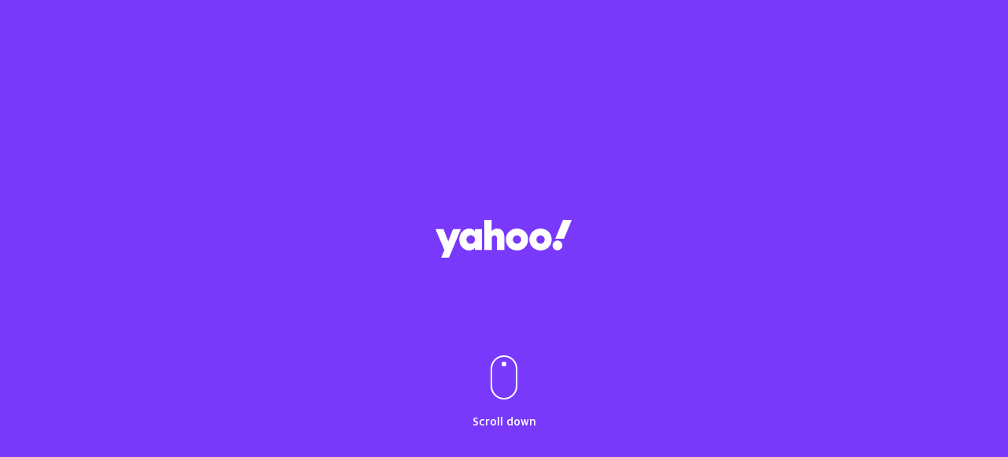

--- FILE ---
content_type: text/html; charset=utf-8
request_url: https://www.elementsoftrust.com/
body_size: 8164
content:
<!DOCTYPE html>
<html lang="en">
	<head>
		<meta charset="utf-8" />
		<link rel="icon" href="/favicon64.png">
		<meta name="viewport" content="width=device-width, initial-scale=1" />

		<script type="text/javascript">
			(function() {
				var didInit = false;
				function initMunchkin() {
					if(didInit === false) {
						didInit = true;
						Munchkin.init('118-OEW-181');
					}
				}
				var s = document.createElement('script');
				s.type = 'text/javascript';
				s.async = true;
				s.src = '//munchkin.marketo.net/munchkin.js';
				s.onreadystatechange = function() {
					if (this.readyState == 'complete' || this.readyState == 'loaded') {
						initMunchkin();
					}
				};
				s.onload = initMunchkin;
				document.getElementsByTagName('head')[0].appendChild(s);
			})();
		</script>

		<script async src="https://www.googletagmanager.com/gtag/js?id=G-82SZPQR1WE"></script>
		<script>
			window.dataLayer = window.dataLayer || [];
			function gtag(){window.dataLayer.push(arguments);}
			gtag('js', new Date());
			gtag('config', 'G-82SZPQR1WE');
		</script>

		<title>Elements of Trust | Data Trust | Yahoo Ad Tech</title><meta property="og:title" content="Elements of Trust | Yahoo" data-svelte="svelte-9tgps9"><meta property="og:description" content="Who do you trust, and why do you trust them? Trust is an essential part of our business. We all want to partner with people who are genuine and real, have transparency into what we are buying and selling, and to keep our brand and information safe during all transactions." data-svelte="svelte-9tgps9"><meta name="twitter:description" content="Who do you trust, and why do you trust them? Trust is an essential part of our business. We all want to partner with people who are genuine and real, have transparency into what we are buying and selling, and to keep our brand and information safe during all transactions." data-svelte="svelte-9tgps9"><meta property="og:image" content="https://res.cloudinary.com/tanka-design/image/upload/q_50/v1632170762/Yahoo%20Trust/share-preview_vavugp.jpg" data-svelte="svelte-9tgps9"><meta name="twitter:title" content="Elements of Trust | Yahoo" data-svelte="svelte-9tgps9"><meta name="twitter:image" content="https://res.cloudinary.com/tanka-design/image/upload/q_50/v1632170762/Yahoo%20Trust/share-preview_vavugp.jpg" data-svelte="svelte-9tgps9"><meta name="description" content="Learn the four key elements of trust where publishers can thrive in a competitive advertising ecosystem. Find out how clients prioritize ads and data trust." data-svelte="svelte-o5p4nw"><meta property="og:description" content="Learn the four key elements of trust where publishers can thrive in a competitive advertising ecosystem. Find out how clients prioritize ads and data trust." data-svelte="svelte-o5p4nw"><meta name="twitter:description" content="Learn the four key elements of trust where publishers can thrive in a competitive advertising ecosystem. Find out how clients prioritize ads and data trust." data-svelte="svelte-o5p4nw">

		

		<link rel="modulepreload" href="/_app/start-b8482f36.js">
		<link rel="modulepreload" href="/_app/chunks/vendor-b9161967.js">
		<link rel="modulepreload" href="/_app/chunks/singletons-12a22614.js">
		<link rel="modulepreload" href="/_app/pages/__layout.svelte-385fbc74.js">
		<link rel="modulepreload" href="/_app/chunks/LogoYahoo-25932d83.js">
		<link rel="modulepreload" href="/_app/pages/index.svelte-f8481e32.js">
		<link rel="modulepreload" href="/_app/chunks/ImagesLoader-7667b1ca.js">
		<link rel="stylesheet" href="/_app/assets/start-61d1577b.css">
		<link rel="stylesheet" href="/_app/assets/pages/__layout.svelte-9c24db3f.css">
		<link rel="stylesheet" href="/_app/assets/pages/index.svelte-ee43658c.css">
		<link rel="stylesheet" href="/_app/assets/ImagesLoader-2e75da33.css">

		<script type="module">
			import { start } from "/_app/start-b8482f36.js";
			start({
				target: document.querySelector("#svelte"),
				paths: {"base":"","assets":""},
				session: {},
				host: location.host,
				route: true,
				spa: false,
				trailing_slash: "never",
				hydrate: {
					status: 200,
					error: null,
					nodes: [
						import("/_app/pages/__layout.svelte-385fbc74.js"),
						import("/_app/pages/index.svelte-f8481e32.js")
					],
					page: {
						host: location.host, // TODO this is redundant
						path: "/",
						query: new URLSearchParams(""),
						params: {}
					}
				}
			});
		</script>
	</head>
	<body>
		<div id="svelte">






<header class="svelte-hnp4vk"><a sveltekit:prefetch class="logo svelte-hnp4vk" href="/"><svg width="174" height="48" viewBox="0 0 174 48" fill="white" xmlns="http://www.w3.org/2000/svg" preserveAspectRatio="xMinYMid meet"><path d="M49.9433 11.7197V14.2019C48.5171 12.3511 45.877 11.0828 42.8178 11.0828C35.5836 11.0828 30.2 17.4734 30.2 24.9689C30.2 32.6768 35.5291 38.8496 42.8178 38.8496C45.877 38.8496 48.5171 37.6357 49.9433 35.6816V38.1638H58.9685V11.7197H49.9433ZM62.0821 0V38.1638H71.4284V24.0762C71.4284 21.3545 72.7457 19.6943 74.8578 19.6943C76.9698 19.6943 78.0803 21.1204 78.0803 23.7605V38.1692H87.4211V21.5396C87.4211 15.1 83.9374 11.0828 78.3415 11.0828C77.0086 11.0346 75.6831 11.3013 74.4725 11.8611C73.262 12.421 72.2004 13.2584 71.374 14.3053V0H62.0821ZM147.544 24.9689C147.544 32.8891 141.474 38.8496 133.391 38.8496C125.307 38.8496 119.238 32.8891 119.238 24.9689C119.238 17.0488 125.307 11.0828 133.391 11.0828C141.474 11.0828 147.544 17.0705 147.544 24.9689ZM117.67 24.9689C117.67 32.8891 111.595 38.8496 103.517 38.8496C95.4393 38.8496 89.3644 32.8891 89.3644 24.9689C89.3644 17.0488 95.4338 11.0828 103.517 11.0828C111.601 11.0828 117.67 17.0705 117.67 24.9689ZM0 11.7197L11.2951 38.3924L7.2343 48H17.1576L32.2032 11.736H22.318L16.1941 27.2552L10.1411 11.7197H0ZM44.7122 30.4069C43.6356 30.4069 42.5831 30.0876 41.688 29.4895C40.7928 28.8914 40.0951 28.0412 39.6831 27.0466C39.2711 26.0519 39.1633 24.9575 39.3734 23.9015C39.5834 22.8456 40.1018 21.8757 40.8631 21.1144C41.6244 20.3531 42.5943 19.8347 43.6502 19.6247C44.7061 19.4146 45.8006 19.5224 46.7953 19.9344C47.7899 20.3464 48.6401 21.0441 49.2382 21.9393C49.8363 22.8345 50.1556 23.8869 50.1556 24.9635C50.1644 25.6808 50.0295 26.3925 49.7591 27.0569C49.4886 27.7213 49.088 28.3249 48.5808 28.8321C48.0735 29.3393 47.47 29.7399 46.8056 30.0104C46.1412 30.2809 45.4294 30.4157 44.7122 30.4069V30.4069ZM108.792 24.9635C108.782 23.9211 108.464 22.9049 107.878 22.0429C107.292 21.181 106.463 20.5118 105.498 20.1199C104.532 19.7279 103.471 19.6306 102.45 19.8403C101.429 20.0499 100.493 20.5572 99.7594 21.2981C99.0261 22.039 98.5284 22.9804 98.3293 24.0036C98.1301 25.0268 98.2383 26.0861 98.6401 27.048C99.042 28.0099 99.7196 28.8313 100.588 29.4086C101.455 29.986 102.475 30.2936 103.517 30.2926C104.217 30.3015 104.912 30.1694 105.559 29.9041C106.207 29.6388 106.794 29.2457 107.286 28.7483C107.779 28.2509 108.166 27.6594 108.424 27.0091C108.683 26.3588 108.808 25.6631 108.792 24.9635V24.9635ZM138.671 24.9635C138.661 23.9213 138.343 22.9053 137.757 22.0435C137.171 21.1816 136.343 20.5125 135.378 20.1204C134.412 19.7282 133.352 19.6306 132.331 19.8399C131.31 20.0491 130.374 20.5558 129.64 21.2962C128.907 22.0365 128.409 22.9774 128.209 24.0003C128.009 25.0231 128.116 26.0823 128.517 27.0442C128.918 28.0062 129.595 28.828 130.462 29.406C131.33 29.9841 132.349 30.2925 133.391 30.2926C134.091 30.3023 134.786 30.1707 135.434 29.9057C136.082 29.6407 136.671 29.2477 137.163 28.7502C137.656 28.2528 138.044 27.6611 138.303 27.0104C138.562 26.3598 138.687 25.6636 138.671 24.9635V24.9635ZM148.703 32.5843C148.691 33.3848 148.84 34.1796 149.141 34.9215C149.442 35.6635 149.888 36.3376 150.454 36.904C151.02 37.4704 151.694 37.9175 152.436 38.219C153.177 38.5205 153.972 38.6701 154.772 38.6591C155.599 38.6656 156.419 38.5076 157.184 38.1942C157.949 37.8808 158.644 37.4184 159.229 36.8338C159.813 36.2492 160.276 35.5541 160.589 34.789C160.903 34.0239 161.061 33.2041 161.054 32.3774C161.066 31.5769 160.917 30.7821 160.616 30.0401C160.315 29.2982 159.869 28.624 159.303 28.0577C158.737 27.4913 158.063 27.0441 157.322 26.7427C156.58 26.4412 155.785 26.2916 154.985 26.3026C154.159 26.2997 153.341 26.4602 152.577 26.7749C151.814 27.0895 151.12 27.5521 150.537 28.136C149.953 28.7199 149.49 29.4135 149.175 30.177C148.861 30.9404 148.7 31.7585 148.703 32.5843ZM162.001 0.0163296L152.078 23.9673H163.166L173.09 0.0163296H162.001Z"></path></svg></a>
	<nav class="svelte-hnp4vk"><ul class="svelte-hnp4vk"><li class="svelte-hnp4vk"><a class="txt-btn svelte-hnp4vk" href="https://www.adtech.yahooinc.com/advertising/contact-us?utm_source=event&amp;utm_medium=website&amp;utm_campaign=adtechforpubs2h21&amp;utm_id=7017V000000xfcXQAQ" target="_blank" rel="noopener">Let’s talk</a></li>
			<li class="svelte-hnp4vk"><button class="txt-btn share-btn svelte-hnp4vk">Share</button></li>
			<li class="svelte-hnp4vk"><button class="menu-btn svelte-hnp4vk"><div class="line line1 svelte-hnp4vk"></div>
					<div class="line line2 svelte-hnp4vk"></div></button></li></ul></nav>
	
</header>

<main class="svelte-78wonp">

<div class="images-loader svelte-12155d0"><div class="inner svelte-12155d0"><div class="loader svelte-12155d0"><svg width="174" height="48" viewBox="0 0 174 48" fill="white" xmlns="http://www.w3.org/2000/svg" preserveAspectRatio="xMinYMid meet"><path d="M49.9433 11.7197V14.2019C48.5171 12.3511 45.877 11.0828 42.8178 11.0828C35.5836 11.0828 30.2 17.4734 30.2 24.9689C30.2 32.6768 35.5291 38.8496 42.8178 38.8496C45.877 38.8496 48.5171 37.6357 49.9433 35.6816V38.1638H58.9685V11.7197H49.9433ZM62.0821 0V38.1638H71.4284V24.0762C71.4284 21.3545 72.7457 19.6943 74.8578 19.6943C76.9698 19.6943 78.0803 21.1204 78.0803 23.7605V38.1692H87.4211V21.5396C87.4211 15.1 83.9374 11.0828 78.3415 11.0828C77.0086 11.0346 75.6831 11.3013 74.4725 11.8611C73.262 12.421 72.2004 13.2584 71.374 14.3053V0H62.0821ZM147.544 24.9689C147.544 32.8891 141.474 38.8496 133.391 38.8496C125.307 38.8496 119.238 32.8891 119.238 24.9689C119.238 17.0488 125.307 11.0828 133.391 11.0828C141.474 11.0828 147.544 17.0705 147.544 24.9689ZM117.67 24.9689C117.67 32.8891 111.595 38.8496 103.517 38.8496C95.4393 38.8496 89.3644 32.8891 89.3644 24.9689C89.3644 17.0488 95.4338 11.0828 103.517 11.0828C111.601 11.0828 117.67 17.0705 117.67 24.9689ZM0 11.7197L11.2951 38.3924L7.2343 48H17.1576L32.2032 11.736H22.318L16.1941 27.2552L10.1411 11.7197H0ZM44.7122 30.4069C43.6356 30.4069 42.5831 30.0876 41.688 29.4895C40.7928 28.8914 40.0951 28.0412 39.6831 27.0466C39.2711 26.0519 39.1633 24.9575 39.3734 23.9015C39.5834 22.8456 40.1018 21.8757 40.8631 21.1144C41.6244 20.3531 42.5943 19.8347 43.6502 19.6247C44.7061 19.4146 45.8006 19.5224 46.7953 19.9344C47.7899 20.3464 48.6401 21.0441 49.2382 21.9393C49.8363 22.8345 50.1556 23.8869 50.1556 24.9635C50.1644 25.6808 50.0295 26.3925 49.7591 27.0569C49.4886 27.7213 49.088 28.3249 48.5808 28.8321C48.0735 29.3393 47.47 29.7399 46.8056 30.0104C46.1412 30.2809 45.4294 30.4157 44.7122 30.4069V30.4069ZM108.792 24.9635C108.782 23.9211 108.464 22.9049 107.878 22.0429C107.292 21.181 106.463 20.5118 105.498 20.1199C104.532 19.7279 103.471 19.6306 102.45 19.8403C101.429 20.0499 100.493 20.5572 99.7594 21.2981C99.0261 22.039 98.5284 22.9804 98.3293 24.0036C98.1301 25.0268 98.2383 26.0861 98.6401 27.048C99.042 28.0099 99.7196 28.8313 100.588 29.4086C101.455 29.986 102.475 30.2936 103.517 30.2926C104.217 30.3015 104.912 30.1694 105.559 29.9041C106.207 29.6388 106.794 29.2457 107.286 28.7483C107.779 28.2509 108.166 27.6594 108.424 27.0091C108.683 26.3588 108.808 25.6631 108.792 24.9635V24.9635ZM138.671 24.9635C138.661 23.9213 138.343 22.9053 137.757 22.0435C137.171 21.1816 136.343 20.5125 135.378 20.1204C134.412 19.7282 133.352 19.6306 132.331 19.8399C131.31 20.0491 130.374 20.5558 129.64 21.2962C128.907 22.0365 128.409 22.9774 128.209 24.0003C128.009 25.0231 128.116 26.0823 128.517 27.0442C128.918 28.0062 129.595 28.828 130.462 29.406C131.33 29.9841 132.349 30.2925 133.391 30.2926C134.091 30.3023 134.786 30.1707 135.434 29.9057C136.082 29.6407 136.671 29.2477 137.163 28.7502C137.656 28.2528 138.044 27.6611 138.303 27.0104C138.562 26.3598 138.687 25.6636 138.671 24.9635V24.9635ZM148.703 32.5843C148.691 33.3848 148.84 34.1796 149.141 34.9215C149.442 35.6635 149.888 36.3376 150.454 36.904C151.02 37.4704 151.694 37.9175 152.436 38.219C153.177 38.5205 153.972 38.6701 154.772 38.6591C155.599 38.6656 156.419 38.5076 157.184 38.1942C157.949 37.8808 158.644 37.4184 159.229 36.8338C159.813 36.2492 160.276 35.5541 160.589 34.789C160.903 34.0239 161.061 33.2041 161.054 32.3774C161.066 31.5769 160.917 30.7821 160.616 30.0401C160.315 29.2982 159.869 28.624 159.303 28.0577C158.737 27.4913 158.063 27.0441 157.322 26.7427C156.58 26.4412 155.785 26.2916 154.985 26.3026C154.159 26.2997 153.341 26.4602 152.577 26.7749C151.814 27.0895 151.12 27.5521 150.537 28.136C149.953 28.7199 149.49 29.4135 149.175 30.177C148.861 30.9404 148.7 31.7585 148.703 32.5843ZM162.001 0.0163296L152.078 23.9673H163.166L173.09 0.0163296H162.001Z"></path></svg>
      <div class="bar svelte-12155d0"><div class="fill svelte-12155d0" style="width: 0%"></div></div></div>
    </div>
  <div class="cover svelte-12155d0"></div>
</div>


<div class="container svelte-bfhfh6"><div class="sections svelte-bfhfh6"><div class="progress-bar svelte-bfhfh6"><div class="inner svelte-bfhfh6"><div class="bar svelte-bfhfh6"><div class="progress svelte-bfhfh6" style="width: 0%"></div>
					<div class="fill"></div></div>
				<span class="title">A Better Ad Ecosystem</span></div></div>
	
		<section class="section1 svelte-bfhfh6" data-section-id="start" data-shows-menu="false"><div class="inner svelte-bfhfh6"><div class="content svelte-bfhfh6"><h1 class="anim-item svelte-bfhfh6">Who do you trust, and why do you trust them?</h1></div>
				<div class="instructions svelte-kclrwi horizontal compact"><div class="icon-wrap item svelte-kclrwi"><div class="icon icon-scroll-mouse svelte-1w2cm8b compact"><div class="wheel svelte-1w2cm8b"></div>
</div></div>
  <p class="txt small item svelte-kclrwi">Scroll down</p>
</div>
				<div class="image svelte-ogafqv fill"><picture style="inset: -100px;" class="svelte-ogafqv"><source data-srcset="https://res.cloudinary.com/tanka-design/image/upload/q_30/v1631901193/Yahoo%20Trust/landing-hero-desktop2_h3ipgq.jpg" media="(min-width: 720px)">
    <source data-srcset="https://res.cloudinary.com/tanka-design/image/upload/q_30/v1631901192/Yahoo%20Trust/landing-hero-mobile2_qotqxt.jpg" media="(max-width: 719px)">
    <img data-src="https://res.cloudinary.com/tanka-design/image/upload/q_30/v1631901192/Yahoo%20Trust/landing-hero-mobile2_qotqxt.jpg" alt="Two women laying on the floor listening to music" class="svelte-ogafqv"></picture>
  
</div></div></section>
		
		<section class="section2 split svelte-bfhfh6" data-shows-menu="false" data-section-id="essential"><div class="inner svelte-bfhfh6"><div class="content svelte-bfhfh6"><h4 class="svelte-bfhfh6">Trust is an essential part of our business. We all want...</h4>
					<div class="bullets svelte-bfhfh6"><h3 class="svelte-bfhfh6">To partner with people who are genuine and real.</h3>
						<h3 class="svelte-bfhfh6">Transparency into what we are buying and selling.</h3>
						<h3 class="svelte-bfhfh6">To keep our brand and information safe during all transactions.</h3></div></div>
				<div class="images svelte-bfhfh6"><div class="image svelte-ogafqv fill  right topAlign"><picture style="inset: -100px;" class="svelte-ogafqv"><source data-srcset="https://res.cloudinary.com/tanka-design/image/upload/q_30/v1629302211/Yahoo%20Trust/landing-bullet1-desktop_auan0t.jpg" media="(min-width: 720px)">
    <source data-srcset="https://res.cloudinary.com/tanka-design/image/upload/q_30/v1629411398/Yahoo%20Trust/landing-bullet1-mobile_dywucs.jpg" media="(max-width: 719px)">
    <img data-src="https://res.cloudinary.com/tanka-design/image/upload/q_30/v1629411398/Yahoo%20Trust/landing-bullet1-mobile_dywucs.jpg" alt="Man laughing" class="svelte-ogafqv"></picture>
  
</div>
					<div class="image svelte-ogafqv fill  right"><picture style="inset: -100px;" class="svelte-ogafqv"><source data-srcset="https://res.cloudinary.com/tanka-design/image/upload/q_30/v1629302211/Yahoo%20Trust/landing-bullet2-desktop_gu305x.jpg" media="(min-width: 720px)">
    <source data-srcset="https://res.cloudinary.com/tanka-design/image/upload/q_30/v1629412422/Yahoo%20Trust/landing-bullet2-mobile_qcwqd7.jpg" media="(max-width: 719px)">
    <img data-src="https://res.cloudinary.com/tanka-design/image/upload/q_30/v1629412422/Yahoo%20Trust/landing-bullet2-mobile_qcwqd7.jpg" alt="Couple sitting on couch watching something on a laptop" class="svelte-ogafqv"></picture>
  
</div>
					<div class="image svelte-ogafqv fill  right"><picture style="inset: -100px;" class="svelte-ogafqv"><source data-srcset="https://res.cloudinary.com/tanka-design/image/upload/q_30/v1629302211/Yahoo%20Trust/landing-bullet3-desktop_axcwb0.jpg" media="(min-width: 720px)">
    <source data-srcset="https://res.cloudinary.com/tanka-design/image/upload/q_30/v1629412422/Yahoo%20Trust/landing-bullet3-mobile_psp70b.jpg" media="(max-width: 719px)">
    <img data-src="https://res.cloudinary.com/tanka-design/image/upload/q_30/v1629412422/Yahoo%20Trust/landing-bullet3-mobile_psp70b.jpg" alt="Woman looking at a credit card" class="svelte-ogafqv"></picture>
  
</div></div></div></section>

		<section class="quotes undefined svelte-22zngv" data-shows-menu><div class="inner svelte-22zngv"><div class="content svelte-22zngv"><div class="col col1 svelte-22zngv"><div class="col-wrap svelte-22zngv"><div class="quote quote1 svelte-30m5es" data-index="0"><img class="logo svelte-105r9h8" src="/logos/jukin-media.svg" alt="Jukin Media">
  <p class="text svelte-30m5es"><!-- HTML_TAG_START --><strong>An advertising ecosystem based on trust starts with our audience.</strong> They trust us to provide relevant, useful advertising that helps pay for the content they see. Our advertisers trust the quality of our audience and content offering. And our distribution partners trust that our content and ads respect the trust they’ve built with their users and viewers. Everybody relies on each other, and the more communication there is among all the parties involved, the fewer surprises there are.<!-- HTML_TAG_END --></p>
  <div class="image svelte-ogafqv"><picture style="" class="svelte-ogafqv"><source data-srcset="https://res.cloudinary.com/tanka-design/image/upload/q_50/v1631044476/Yahoo%20Trust/quote-mike-richter_jycqgi.jpg" media="(min-width: 720px)">
    <source data-srcset="https://res.cloudinary.com/tanka-design/image/upload/q_50/v1631044476/Yahoo%20Trust/quote-mike-richter_jycqgi.jpg" media="(max-width: 719px)">
    <img data-src="https://res.cloudinary.com/tanka-design/image/upload/q_50/v1631044476/Yahoo%20Trust/quote-mike-richter_jycqgi.jpg" alt="Mike Richter" class="svelte-ogafqv"></picture>
  
</div>
  <p class="byline svelte-30m5es"><span class="name svelte-30m5es">Mike Richter</span>
    <br><span class="title svelte-30m5es">Vice President, Global CTV Revenue Operations</span>
    </p>
</div><div class="quote quote2 svelte-30m5es" data-index="2"><img class="logo svelte-oyqvj8" src="/logos/cbc.svg" alt="Canadian Broadcasting Company">
  <p class="text svelte-30m5es"><!-- HTML_TAG_START --><strong>An advertising ecosystem based on trust starts with full transparency.</strong> Initiatives like ads.txt have brought visibility to the supply side, but we need more transparency on the demand side as well. Depending on the exchange, publishers don’t always get visibility into the specific brand or buyer and sometimes you have to take all the demand or leave it. Initiatives like buyers.json and DemandChain Object will help build trust for the publisher.<!-- HTML_TAG_END --></p>
  <div class="image svelte-ogafqv"><picture style="" class="svelte-ogafqv"><source data-srcset="https://res.cloudinary.com/tanka-design/image/upload/q_30/v1631111281/Yahoo%20Trust/quote-Jeff-Macpherson_e7zmh2.jpg" media="(min-width: 720px)">
    <source data-srcset="https://res.cloudinary.com/tanka-design/image/upload/q_30/v1631111281/Yahoo%20Trust/quote-Jeff-Macpherson_e7zmh2.jpg" media="(max-width: 719px)">
    <img data-src="https://res.cloudinary.com/tanka-design/image/upload/q_30/v1631111281/Yahoo%20Trust/quote-Jeff-Macpherson_e7zmh2.jpg" alt="Jeffrey MacPherson" class="svelte-ogafqv"></picture>
  
</div>
  <p class="byline svelte-30m5es"><span class="name svelte-30m5es">Jeffrey MacPherson</span>
    <br><span class="title svelte-30m5es">Director of Monetization, Platforms and Services</span>
    </p>
</div>
					</div></div>
			<div class="col col2 svelte-22zngv"><div class="col-wrap svelte-22zngv"><div class="quote quote1 svelte-30m5es" data-index="1"><img class="logo svelte-1rttyxf" src="/logos/buzzfeed.svg" alt="BuzzFeed">
  <p class="text svelte-30m5es"><!-- HTML_TAG_START --><strong>Trust starts with content and audience engagement that’s authentic.</strong> We want the signals we get from consumers to be real and actionable. We’ve always tapped into our feedback loop with the audience and are trying to get to that second-level signal. Today that signal is transactional. It’s about someone who is inspired; they take action, leave a comment, make a recipe, or even buy a product or service. That’s a real, trustworthy experience. Once that relationship exists between content and audience, advertisers should be willing to pare and match.<!-- HTML_TAG_END --></p>
  <div class="image svelte-ogafqv"><picture style="" class="svelte-ogafqv"><source data-srcset="https://res.cloudinary.com/tanka-design/image/upload/q_30/v1631861776/Yahoo%20Trust/quote-Ken-Blom_rhzuys.jpg" media="(min-width: 720px)">
    <source data-srcset="https://res.cloudinary.com/tanka-design/image/upload/q_30/v1631861776/Yahoo%20Trust/quote-Ken-Blom_rhzuys.jpg" media="(max-width: 719px)">
    <img data-src="https://res.cloudinary.com/tanka-design/image/upload/q_30/v1631861776/Yahoo%20Trust/quote-Ken-Blom_rhzuys.jpg" alt="Ken Blom" class="svelte-ogafqv"></picture>
  
</div>
  <p class="byline svelte-30m5es"><span class="name svelte-30m5es">Ken Blom</span>
    <br><span class="title svelte-30m5es">Senior Vice President, Ad Strategy and Partnerships</span>
    </p>
</div><div class="quote quote2 svelte-30m5es" data-index="3"><img class="logo svelte-1uwftl" src="/logos/primis.svg" alt="Primis">
  <p class="text svelte-30m5es"><!-- HTML_TAG_START --><strong>An advertising ecosystem based on trust is, in a word, transparent!</strong> Primis is a pioneer in adopting initiatives like GDPR, CCPA, ads.txt and Sellers.json, and we look for the same in our partnerships. Our buyers need to be transparent with us and provide access to their platform. You cannot optimize if you don’t know what is coming through the pipes. Publishers wonder why a buyer isn’t purchasing their inventory, why deals didn’t achieve their potential and where the missing dollars went. If every member of the supply chain provides real transparency, we can solve these issues.<!-- HTML_TAG_END --></p>
  <div class="image svelte-ogafqv"><picture style="" class="svelte-ogafqv"><source data-srcset="https://res.cloudinary.com/tanka-design/image/upload/q_30/v1631111280/Yahoo%20Trust/quote-Maayan-Segal_yszmgz.jpg" media="(min-width: 720px)">
    <source data-srcset="https://res.cloudinary.com/tanka-design/image/upload/q_30/v1631111280/Yahoo%20Trust/quote-Maayan-Segal_yszmgz.jpg" media="(max-width: 719px)">
    <img data-src="https://res.cloudinary.com/tanka-design/image/upload/q_30/v1631111280/Yahoo%20Trust/quote-Maayan-Segal_yszmgz.jpg" alt="Maayan Segal" class="svelte-ogafqv"></picture>
  
</div>
  <p class="byline svelte-30m5es"><span class="name svelte-30m5es">Maayan Segal</span>
    <br><span class="title svelte-30m5es">Vice President, Clients</span>
    </p>
</div>
					</div></div>
			<nav class="svelte-8hzmx7"><button  class="prev-btn svelte-8hzmx7"><svg class="icon nav-arrow" width="7" height="10" viewBox="0 0 7 10" fill="none" xmlns="http://www.w3.org/2000/svg"><g class="svelte-f3oo3m"><path d="M5.53289 0.530657C5.2402 0.237583 4.76566 0.237583 4.47297 0.530657L0.000179511 5.00931C0.58556 5.59545 1.53465 5.59545 2.12003 5.00931L5.53289 1.59197C5.82558 1.2989 5.82558 0.823731 5.53289 0.530657Z"></path><path d="M0.0400391 5.04199L4.46081 9.46855C4.7535 9.76163 5.22804 9.76163 5.52073 9.46855C5.81342 9.17548 5.81342 8.70031 5.52073 8.40724L1.09997 3.98068L0.0400391 5.04199Z"></path></g></svg></button>
  <div class="pages svelte-8hzmx7"><button  class="page-btn svelte-8hzmx7  active">1</button></div>
  <button  class="next-btn svelte-8hzmx7"><svg class="icon nav-arrow" width="7" height="10" viewBox="0 0 7 10" fill="none" xmlns="http://www.w3.org/2000/svg"><g class="svelte-f3oo3m"><path d="M5.53289 0.530657C5.2402 0.237583 4.76566 0.237583 4.47297 0.530657L0.000179511 5.00931C0.58556 5.59545 1.53465 5.59545 2.12003 5.00931L5.53289 1.59197C5.82558 1.2989 5.82558 0.823731 5.53289 0.530657Z"></path><path d="M0.0400391 5.04199L4.46081 9.46855C4.7535 9.76163 5.22804 9.76163 5.52073 9.46855C5.81342 9.17548 5.81342 8.70031 5.52073 8.40724L1.09997 3.98068L0.0400391 5.04199Z"></path></g></svg></button>
</nav></div></div>
</section>

		<section class="prelude svelte-bfhfh6" data-shows-menu="false" data-section-id="prelude"><div class="inner svelte-bfhfh6"><div class="content svelte-bfhfh6"><div class="col1 svelte-bfhfh6"><h2 class="anim-item svelte-bfhfh6">By focusing on four key areas, publishers can thrive in a competitive advertising ecosystem.</h2></div>
					<div class="col2 svelte-bfhfh6"><h4 class="anim-item">Keep reading to get the insights and see what our clients are saying about ads, data, and more while prioritizing trust.</h4></div></div></div></section>

		<section class="section4 chooser-panel svelte-bfhfh6" data-section-id="chooser-consumer-trust" data-menu-link="consumer-trust" data-shows-menu><div class="inner svelte-bfhfh6"><div class="content svelte-bfhfh6"><h1 class="anim-item svelte-bfhfh6">Consumer Trust</h1>
						<h4 class="anim-item svelte-bfhfh6">It starts by looking at our consumers as equal partners—not data points. Explaining the relationship between the content they consume and the ads they see. Being honest about how their data may be used allows them to make informed choices.</h4>
						<div class="btn anim-item"><a href="/consumer-trust" class="pill svelte-bfhfh6" tabindex="-1">Learn more</a>
						</div></div>
				
					<div class="image svelte-ogafqv fill"><picture style="inset: -100px;" class="svelte-ogafqv"><source data-srcset="https://res.cloudinary.com/tanka-design/image/upload/q_30/v1629302211/Yahoo%20Trust/landing-consumer-trust-desktop_dvck3i.jpg" media="(min-width: 720px)">
    <source data-srcset="https://res.cloudinary.com/tanka-design/image/upload/q_30/v1629480626/Yahoo%20Trust/landing-consumer-trust-mobile_q2zu0b.jpg" media="(max-width: 719px)">
    <img data-src="https://res.cloudinary.com/tanka-design/image/upload/q_30/v1629480626/Yahoo%20Trust/landing-consumer-trust-mobile_q2zu0b.jpg" alt="Consumer Trust" class="svelte-ogafqv"></picture>
  
</div></div>
			</section><section class="section5 chooser-panel svelte-bfhfh6" data-section-id="chooser-transparency" data-menu-link="transparency" data-shows-menu><div class="inner svelte-bfhfh6"><div class="content svelte-bfhfh6"><h1 class="anim-item svelte-bfhfh6">Transparency</h1>
						<h4 class="anim-item svelte-bfhfh6">Let’s be clear. Transparency is essential across every part of the advertising ecosystem. Openness builds trust among the various stakeholders.</h4>
						<div class="btn anim-item"><a href="/transparency" class="pill svelte-bfhfh6" tabindex="-1">Learn more</a>
						</div></div>
				
					<div class="image svelte-ogafqv fill"><picture style="inset: -100px;" class="svelte-ogafqv"><source data-srcset="https://res.cloudinary.com/tanka-design/image/upload/q_30/v1629302212/Yahoo%20Trust/landing-transparency-desktop_tr4rl2.jpg" media="(min-width: 720px)">
    <source data-srcset="https://res.cloudinary.com/tanka-design/image/upload/q_30/v1629480625/Yahoo%20Trust/landing-transparency-mobile_cp1l2y.jpg" media="(max-width: 719px)">
    <img data-src="https://res.cloudinary.com/tanka-design/image/upload/q_30/v1629480625/Yahoo%20Trust/landing-transparency-mobile_cp1l2y.jpg" alt="Transparency" class="svelte-ogafqv"></picture>
  
</div></div>
			</section><section class="section6 chooser-panel svelte-bfhfh6" data-section-id="chooser-brand-safety" data-menu-link="brand-safety" data-shows-menu><div class="inner svelte-bfhfh6"><div class="content svelte-bfhfh6"><h1 class="anim-item svelte-bfhfh6">Brand Safety and Suitability</h1>
						<h4 class="anim-item svelte-bfhfh6">Millions of transactions happen every second in our industry. Giving advertisers and publishers the tools to control where their ads run or what experience they’re presenting to their viewers is essential.</h4>
						<div class="btn anim-item"><a href="/brand-safety" class="pill svelte-bfhfh6" tabindex="-1">Learn more</a>
						</div></div>
				
					<div class="image svelte-ogafqv fill"><picture style="inset: -100px;" class="svelte-ogafqv"><source data-srcset="https://res.cloudinary.com/tanka-design/image/upload/q_30/v1630520785/Yahoo%20Trust/landing-brand-safety-desktop_whtiqd.jpg" media="(min-width: 720px)">
    <source data-srcset="https://res.cloudinary.com/tanka-design/image/upload/q_30/v1629480625/Yahoo%20Trust/landing-brand-safety-mobile_wbjthb.jpg" media="(max-width: 719px)">
    <img data-src="https://res.cloudinary.com/tanka-design/image/upload/q_30/v1629480625/Yahoo%20Trust/landing-brand-safety-mobile_wbjthb.jpg" alt="Brand Safety and Suitability" class="svelte-ogafqv"></picture>
  
</div></div>
			</section><section class="section7 chooser-panel svelte-bfhfh6" data-section-id="chooser-aff" data-menu-link="aff" data-shows-menu><div class="inner svelte-bfhfh6"><div class="content svelte-bfhfh6"><h1 class="anim-item svelte-bfhfh6">Always Fighting Fraud</h1>
						<h4 class="anim-item svelte-bfhfh6">An ad ecosystem with fraud defenses instills confidence and trust. You want ad partners working to protect your interests.</h4>
						<div class="btn anim-item"><a href="/aff" class="pill svelte-bfhfh6" tabindex="-1">Learn more</a>
						</div></div>
				
					<div class="image svelte-ogafqv fill"><picture style="inset: -100px;" class="svelte-ogafqv"><source data-srcset="https://res.cloudinary.com/tanka-design/image/upload/q_30/v1630697327/Yahoo%20Trust/landing-aff-desktop_rhvtuh.jpg" media="(min-width: 720px)">
    <source data-srcset="https://res.cloudinary.com/tanka-design/image/upload/q_30/v1629480625/Yahoo%20Trust/landing-aff-mobile_recpc1.jpg" media="(max-width: 719px)">
    <img data-src="https://res.cloudinary.com/tanka-design/image/upload/q_30/v1629480625/Yahoo%20Trust/landing-aff-mobile_recpc1.jpg" alt="Always Fighting Fraud" class="svelte-ogafqv"></picture>
  
</div></div>
			</section></div>
</div></main>

<div class="site-cover svelte-78wonp"></div>
<footer class="svelte-8c8q18  is-hidden"><nav class="svelte-8c8q18"><ul class="svelte-8c8q18"><li data-id="consumer-trust" class="svelte-8c8q18"><a href="/consumer-trust" class="nav-item svelte-8c8q18" tabindex="-1"><div class="bar svelte-8c8q18"><div class="progress svelte-8c8q18" style="width: 0%"></div>
              <div class="fill svelte-8c8q18"></div></div>
            <span class="title">Consumer Trust.</span></a>
          <div class="item-info svelte-8c8q18"><div class="description-wrap svelte-8c8q18"><div class="inner svelte-8c8q18"><p class="svelte-8c8q18">It starts by looking at our consumers as equal partners—not data points. Explaining the relationship between the content they consume and the ads they see. Being honest about how their data may be used allows them to make informed choices.</p>
                <a href="/consumer-trust" class="pill small" tabindex="-1">Learn more</a></div>
            </div></div>
        </li><li data-id="transparency" class="svelte-8c8q18"><a href="/transparency" class="nav-item svelte-8c8q18" tabindex="-1"><div class="bar svelte-8c8q18"><div class="progress svelte-8c8q18" style="width: 0%"></div>
              <div class="fill svelte-8c8q18"></div></div>
            <span class="title">Transparency.</span></a>
          <div class="item-info svelte-8c8q18"><div class="description-wrap svelte-8c8q18"><div class="inner svelte-8c8q18"><p class="svelte-8c8q18">Let’s be clear. Transparency is essential across every part of the advertising ecosystem. Openness builds trust among the various stakeholders.</p>
                <a href="/transparency" class="pill small" tabindex="-1">Learn more</a></div>
            </div></div>
        </li><li data-id="brand-safety" class="svelte-8c8q18"><a href="/brand-safety" class="nav-item svelte-8c8q18" tabindex="-1"><div class="bar svelte-8c8q18"><div class="progress svelte-8c8q18" style="width: 0%"></div>
              <div class="fill svelte-8c8q18"></div></div>
            <span class="title">Brand Safety and Suitability.</span></a>
          <div class="item-info svelte-8c8q18"><div class="description-wrap svelte-8c8q18"><div class="inner svelte-8c8q18"><p class="svelte-8c8q18">Millions of transactions happen every second in our industry. Giving advertisers and publishers the tools to control where their ads run or what experience they’re presenting to their viewers is essential.</p>
                <a href="/brand-safety" class="pill small" tabindex="-1">Learn more</a></div>
            </div></div>
        </li><li data-id="aff" class="svelte-8c8q18"><a href="/aff" class="nav-item svelte-8c8q18" tabindex="-1"><div class="bar svelte-8c8q18"><div class="progress svelte-8c8q18" style="width: 0%"></div>
              <div class="fill svelte-8c8q18"></div></div>
            <span class="title">Always Fighting Fraud.</span></a>
          <div class="item-info svelte-8c8q18"><div class="description-wrap svelte-8c8q18"><div class="inner svelte-8c8q18"><p class="svelte-8c8q18">An ad ecosystem with fraud defenses instills confidence and trust. You want ad partners working to protect your interests.</p>
                <a href="/aff" class="pill small" tabindex="-1">Learn more</a></div>
            </div></div>
        </li></ul></nav>
</footer>

<svg class="svg-filters svelte-78wonp" viewBox="0 0 500 500" xmlns="http://www.w3.org/2000/svg"><defs><filter id="svg-dropshadow" filterUnits="userSpaceOnUse" color-interpolation-filters="sRGB"><feFlood flood-opacity="0" result="BackgroundImageFix"></feFlood><feColorMatrix in="SourceAlpha" type="matrix" values="0 0 0 0 0 0 0 0 0 0 0 0 0 0 0 0 0 0 127 0" result="hardAlpha"></feColorMatrix><feOffset dx="4" dy="4"></feOffset><feGaussianBlur stdDeviation="12.5"></feGaussianBlur><feComposite in2="hardAlpha" operator="out"></feComposite><feColorMatrix type="matrix" values="0 0 0 0 0 0 0 0 0 0 0 0 0 0 0 0 0 0 0.25 0"></feColorMatrix><feBlend mode="normal" in2="BackgroundImageFix" result="effect1_dropShadow"></feBlend><feBlend mode="normal" in="SourceGraphic" in2="effect1_dropShadow" result="shape"></feBlend></filter></defs></svg>



			
		</div>
	</body>
</html>


--- FILE ---
content_type: text/css; charset=utf-8
request_url: https://www.elementsoftrust.com/_app/assets/pages/__layout.svelte-9c24db3f.css
body_size: 2654
content:
footer.svelte-8c8q18.svelte-8c8q18{z-index:1000;position:fixed;bottom:0;left:0;width:100%;padding:24px 0 0}footer:not(.is-open).is-hidden.svelte-8c8q18.svelte-8c8q18{pointer-events:none}nav.svelte-8c8q18.svelte-8c8q18{display:block;overflow:auto hidden}ul.svelte-8c8q18.svelte-8c8q18{list-style-type:none;padding:0 var(--site-gutter-sm);margin:0;display:grid;grid-template-columns:repeat(4,1fr);gap:32px;width:300vw}li.svelte-8c8q18.svelte-8c8q18{font-size:.875rem}.nav-item.svelte-8c8q18.svelte-8c8q18{background:none;width:100%;border:0;border-radius:0;margin:0;padding:0 0 24px;text-align:left;font-weight:bold;color:var(--white);position:relative;text-decoration:none;display:block}.bar.svelte-8c8q18.svelte-8c8q18{background:rgba(255,255,255,.25);height:2px;margin-bottom:10px;position:relative}.progress.svelte-8c8q18.svelte-8c8q18{background:var(--progress-fill);height:2px;width:0%}li.svelte-8c8q18:not(.active) .progress.svelte-8c8q18{opacity:.5}.fill.svelte-8c8q18.svelte-8c8q18{position:absolute;width:100%;height:100%;top:0;left:0;z-index:1;background:var(--progress-fill);transform:scaleX(0);transform-origin:center left;transition:.55s var(--in-out-cubic);transition-property:opacity,transform}.highlighted.svelte-8c8q18 .fill.svelte-8c8q18{transform:scaleX(1)}.item-info.svelte-8c8q18.svelte-8c8q18{position:relative}.description-wrap.svelte-8c8q18.svelte-8c8q18{position:absolute;width:100%;height:100%;opacity:0}.description-wrap.svelte-8c8q18 p.svelte-8c8q18{padding-top:10px;font-size:.875rem;font-weight:300;padding-bottom:24px}.description-wrap.svelte-8c8q18 .inner.svelte-8c8q18{padding-bottom:24px;display:flex;flex-direction:column;justify-content:space-between;align-items:flex-start}@media (min-width: 720px) and (min-height: 800px){.description-wrap.svelte-8c8q18 .inner.svelte-8c8q18{padding-bottom:90px}}@media (min-width: 720px){nav.svelte-8c8q18.svelte-8c8q18{width:100%}ul.svelte-8c8q18.svelte-8c8q18{gap:40px;width:100%;padding:0 var(--site-gutter-lg)}}header.svelte-hnp4vk.svelte-hnp4vk.svelte-hnp4vk{padding:18px var(--site-gutter-sm);display:flex;justify-content:space-between;align-items:center;width:100%;position:fixed;top:0;left:0;z-index:1000;font-size:.875rem}nav.svelte-hnp4vk.svelte-hnp4vk.svelte-hnp4vk{transition:.3s linear opacity}nav.svelte-hnp4vk.svelte-hnp4vk.svelte-hnp4vk,ul.svelte-hnp4vk.svelte-hnp4vk.svelte-hnp4vk,li.svelte-hnp4vk.svelte-hnp4vk.svelte-hnp4vk{display:flex;justify-content:center}.sharing-active.svelte-hnp4vk nav.svelte-hnp4vk.svelte-hnp4vk{pointer-events:none;opacity:0}header.svelte-hnp4vk svg{display:block;fill:var(--white)}.txt-btn.svelte-hnp4vk.svelte-hnp4vk.svelte-hnp4vk{display:flex;align-items:center;padding:4px;color:var(--white);font-weight:700;font-size:inherit;text-decoration:none;transition:color .2s linear;background:none;border-radius:0;border:0;appearance:none;margin:0;-webkit-appearance:none}.txt-btn.svelte-hnp4vk.svelte-hnp4vk.svelte-hnp4vk:hover{color:var(--link)}.menu-btn.svelte-hnp4vk.svelte-hnp4vk.svelte-hnp4vk,.close-btn.svelte-hnp4vk.svelte-hnp4vk.svelte-hnp4vk{background:none;border:0;border-radius:0;padding:8px 4px;margin:0;appearance:none;-webkit-appearance:none}.line.svelte-hnp4vk.svelte-hnp4vk.svelte-hnp4vk{width:24px;height:2px;background:var(--white);display:block;transition:transform var(--in-out-cubic) .35s}.line2.svelte-hnp4vk.svelte-hnp4vk.svelte-hnp4vk{margin-top:8px;transform-origin:center center}.menu-open.svelte-hnp4vk .line1.svelte-hnp4vk.svelte-hnp4vk,.close-btn.svelte-hnp4vk .line1.svelte-hnp4vk.svelte-hnp4vk{transform:translateY(5px) rotate(45deg)}.menu-open.svelte-hnp4vk .line2.svelte-hnp4vk.svelte-hnp4vk,.close-btn.svelte-hnp4vk .line2.svelte-hnp4vk.svelte-hnp4vk{transform:translateY(-5px) rotate(-45deg)}ul.svelte-hnp4vk.svelte-hnp4vk.svelte-hnp4vk{padding:0;margin:0;list-style-type:none;align-items:center}li.svelte-hnp4vk.svelte-hnp4vk.svelte-hnp4vk{margin:0;padding:0}nav.svelte-hnp4vk li.svelte-hnp4vk.svelte-hnp4vk:not(:first-of-type){padding-left:16px}.logo.svelte-hnp4vk.svelte-hnp4vk.svelte-hnp4vk{display:block}.logo.svelte-hnp4vk svg{width:122px;height:34px}.sharing-bar.svelte-hnp4vk.svelte-hnp4vk.svelte-hnp4vk{position:absolute;top:0;bottom:0;left:0;right:0;z-index:1;display:flex;align-items:center}.sharing-bar.svelte-hnp4vk .bg.svelte-hnp4vk.svelte-hnp4vk{content:"";display:block;position:absolute;top:0;bottom:0;left:0;right:0;z-index:0;background:var(--orange);opacity:.95}.sharing-bar.svelte-hnp4vk .inner.svelte-hnp4vk.svelte-hnp4vk{font-weight:bold;font-size:1rem;color:var(--white);position:relative;z-index:1;flex:1;display:flex;align-items:center;justify-content:flex-end;padding-right:var(--site-gutter-sm)}.sharing-bar.svelte-hnp4vk button.svelte-hnp4vk.svelte-hnp4vk{background:none;border:0;border-radius:0;margin:0;padding:5px;color:inherit}.sharing-bar.svelte-hnp4vk li.svelte-hnp4vk.svelte-hnp4vk:not(:first-of-type){padding-left:24px}.sharing-bar.svelte-hnp4vk li.icon.svelte-hnp4vk+.icon.svelte-hnp4vk{padding-left:16px}.sharing-bar.svelte-hnp4vk .close-btn.svelte-hnp4vk.svelte-hnp4vk{margin-left:40px}@media (min-width: 720px){header.svelte-hnp4vk.svelte-hnp4vk.svelte-hnp4vk{padding:24px var(--site-gutter-lg);font-size:1rem}nav.svelte-hnp4vk li.svelte-hnp4vk.svelte-hnp4vk:not(:first-of-type){padding-left:40px}.menu-btn.svelte-hnp4vk.svelte-hnp4vk.svelte-hnp4vk{padding:12px 4px}.line.svelte-hnp4vk.svelte-hnp4vk.svelte-hnp4vk{width:28px}.line2.svelte-hnp4vk.svelte-hnp4vk.svelte-hnp4vk{margin-top:10px}.menu-open.svelte-hnp4vk .line1.svelte-hnp4vk.svelte-hnp4vk,.close-btn.svelte-hnp4vk .line1.svelte-hnp4vk.svelte-hnp4vk{transform:translateY(6px) rotate(45deg)}.menu-open.svelte-hnp4vk .line2.svelte-hnp4vk.svelte-hnp4vk,.close-btn.svelte-hnp4vk .line2.svelte-hnp4vk.svelte-hnp4vk{transform:translateY(-6px) rotate(-45deg)}.sharing-bar.svelte-hnp4vk .inner.svelte-hnp4vk.svelte-hnp4vk{padding-right:var(--site-gutter-lg)}.logo.svelte-hnp4vk svg{height:48px;width:174px}}@font-face{font-family:YahooSans;src:url(/fonts/YahooSans-Regular.woff2) format("woff2"),url(/fonts/YahooSans-Regular.woff) format("woff");font-weight:300;font-style:normal;font-display:fallback}@font-face{font-family:YahooSans;src:url(/fonts/YahooSans-Medium.woff2) format("woff2"),url(/fonts/YahooSans-Medium.woff) format("woff");font-weight:normal;font-style:normal;font-display:fallback}@font-face{font-family:YahooSans;src:url(/fonts/YahooSans-Bold.woff2) format("woff2"),url(/fonts/YahooSans-Bold.woff) format("woff");font-weight:bold;font-style:normal;font-display:fallback}@font-face{font-family:YahooSans;src:url(/fonts/YahooSans-ExtraBold.woff2) format("woff2"),url(/fonts/YahooSans-ExtraBold.woff) format("woff");font-weight:800;font-style:normal;font-display:fallback}@font-face{font-family:YahooSans;src:url(/fonts/YahooSans-Black.woff2) format("woff2"),url(/fonts/YahooSans-Black.woff) format("woff");font-weight:900;font-style:normal;font-display:fallback}body,button,input,select,textarea{font-family:YahooSans,-apple-system,BlinkMacSystemFont,"Segoe UI",Roboto,Oxygen,Ubuntu,Cantarell,"Open Sans","Helvetica Neue",sans-serif}:root{--pure-white: #ffffff;--purple-mid: #5C24CE;--purple-light: #7939FB;--purple-dark: #37117B;--orange: #FFA700;--orange-fade: #F9DCB3;--green: #37C36B;--green-fade: #C0E5C7;--blue: #0F70FB;--blue-fade: #AAC6F9;--magenta: #FA1D81;--magenta-fade: #F4AFCC;--cyan: #35D2CC;--cyan-fade: #C1ECEB;--black: #0B031A;--white: #fff;--site-gutter-sm: 16px;--site-gutter-lg: 40px;--content-top-pad-mobile: 100px;--content-top-pad-desktop-short: 96px;--content-top-pad-desktop: 130px;--content-top-pad-desktop-tall: 160px;--content-bottom-pad-desktop-short: 110px;--content-bottom-pad-mobile: 86px;--content-bottom-pad-desktop: 160px;--content-bottom-pad-desktop-tall: 190px;--link: var(--cyan-fade);--source: var(--cyan-fade);--footnote: var(--cyan-fade);--progress-fill: var(--orange);--quote-byline: var(--orange-fade);--in-out-cubic: cubic-bezier(.645, .045, .355, 1);--in-out-sine: cubic-bezier(.445, .05, .55, .95)}body,html{padding:0;margin:0}body{background:var(--purple-light);color:var(--white)}body,html,#svelte{height:100%;width:100%;overflow:hidden}*{box-sizing:border-box}svg{display:block}h1,h2,h3,h4,h5,h6,p{margin:0;padding:0 0 1rem}h1,.h1{text-transform:uppercase;font-size:3.25rem;line-height:3rem;font-weight:900}h1.huge,.h1.huge{font-size:3.25rem;line-height:3rem}h1.small,.h1.small{font-size:2.125rem;line-height:2rem}h2,.h2{font-size:2rem;line-height:2.125rem;font-weight:900}h3,.h3{font-size:1.625rem;line-height:1.5rem;font-weight:900}h4,.h4{font-size:1.25rem;font-weight:800}h4.small .h4.small{font-size:1.125rem}.highlight{color:var(--cyan)}.source{font-size:.75rem;color:var(--cyan-fade)}p{font-size:1rem;line-height:1.1875;padding-bottom:0}p.small{font-size:.875rem}p+p{padding-top:.75rem}a{color:var(--link);text-decoration:none}a:hover{text-decoration:underline}em{font-style:normal;color:var(--cyan-fade)}hr{display:block;border:0;background:var(--cyan);height:4px;margin:30px 0}input,button{font-size:inherit;font-family:inherit}button{cursor:pointer}button:focus:not(:focus-visible){outline:none}ul.no-bull{list-style-type:none;margin-top:0;margin-bottom:0;padding-left:0}section{transition:var(--in-out-cubic) .2s padding;position:absolute;width:100%;height:100%;top:0;left:0}.sections section .instructions{z-index:2;right:var(--site-gutter-sm);bottom:72px}.content{padding-left:var(--site-gutter-sm);padding-right:var(--site-gutter-sm)}.content .bottom .source{padding-top:20px}.nowrap{white-space:nowrap}.noevents{pointer-events:none}.pill{border-radius:2rem;font-size:.875rem;line-height:1;background:var(--white);color:var(--purple-light);border:0;padding:.6875rem 1.5rem;margin:0;text-decoration:none;display:inline-block;transition:.25s var(--in-out-cubic) transform;transform-origin:center;transform:scale(1)}.pill:hover{text-decoration:none;transform:scale(1.1)}.pill.small{font-size:.75rem;padding:.5rem 1.125rem}.arrow-btn{background:none;border:0;border-radius:0;display:inline-flex;align-items:center;color:inherit;cursor:pointer;margin:-5px;padding:5px;font-weight:bold;font-size:1.25rem}.arrow-btn svg{display:block;margin-left:8px;transform:translate(0);transition:var(--in-out-cubic) .3s transform}.arrow-btn:hover svg{transform:translate(8px)}@media (min-width: 720px){h1,.h1,h1.small,.h1.small{font-size:4rem;line-height:3.625rem}h1.huge{font-size:5.25rem;line-height:4.6875rem}h2,.h2{font-size:2.625rem;line-height:2.75rem}h3,.h3{font-size:1.875rem;line-height:2rem}h4,.h4{font-size:1.375rem;font-weight:800}h5,.h5{font-size:1.125rem;font-weight:800}p{font-size:1.125rem}p.small{font-size:1rem}.content{padding-left:var(--site-gutter-lg);padding-right:var(--site-gutter-lg)}.pill{padding:.8125rem 2rem .9375rem;font-size:1rem}.pill.small{font-size:.875rem;padding:.6875rem 1.5rem}.source{font-size:.875rem;color:var(--cyan-fade)}.sections section .instructions{right:var(--site-gutter-lg);bottom:90px}}@media (min-width: 960px){h1,.h1,h1.small,.h1.small{font-size:5.375rem;line-height:4.875rem}h1.huge{font-size:7rem;line-height:6.25rem}h2,.h2{font-size:3.5rem;line-height:3.625rem}h3,.h3{font-size:2.25rem;line-height:2.375rem}}main.svelte-78wonp{flex:1;display:flex;flex-direction:column;width:100%;height:100%}.svg-filters.svelte-78wonp{position:absolute;left:-1000px;top:-1000px;z-index:-1}.site-cover.svelte-78wonp{background:var(--black);position:fixed;top:0;left:0;width:100%;height:100%;z-index:800;opacity:0;pointer-events:none;transition:.6s var(--in-out-sine) opacity}.site-cover.showing.svelte-78wonp{opacity:.7}


--- FILE ---
content_type: text/css; charset=utf-8
request_url: https://www.elementsoftrust.com/_app/assets/pages/index.svelte-ee43658c.css
body_size: 596
content:
.container.svelte-bfhfh6.svelte-bfhfh6{position:relative;width:100%;height:100%;overflow:hidden;will-change:opacity}.sections.svelte-bfhfh6.svelte-bfhfh6{display:flex;top:0;left:0;bottom:0;right:0;overflow:hidden;position:fixed}.sections.svelte-bfhfh6 section.svelte-bfhfh6{display:flex;flex-direction:column;flex-wrap:nowrap;height:100%;width:100%;padding-bottom:var(--content-bottom-pad-mobile);justify-content:flex-end;position:absolute;top:0;left:0}.bullets.svelte-bfhfh6.svelte-bfhfh6{position:relative;flex:1}.images.svelte-bfhfh6.svelte-bfhfh6{position:absolute;width:100%;height:100%;z-index:0;top:0;left:0}.bullets.svelte-bfhfh6 h3.svelte-bfhfh6{position:absolute;top:0;left:0;opacity:0}.bullets.svelte-bfhfh6 h3.svelte-bfhfh6:first-child{opacity:1}.section2.svelte-bfhfh6 .inner.svelte-bfhfh6{flex:1}.section1.svelte-bfhfh6 h1.svelte-bfhfh6{padding-bottom:40px}.sections.svelte-bfhfh6 .split.svelte-bfhfh6{flex-direction:column;justify-content:flex-start}.split.svelte-bfhfh6 .content.svelte-bfhfh6{padding-left:var(--site-gutter-sm);padding-right:var(--site-gutter-sm);padding-top:300px}.split.svelte-bfhfh6 h4.svelte-bfhfh6{padding-bottom:36px}.progress-bar.svelte-bfhfh6.svelte-bfhfh6{position:absolute;bottom:0;left:0;width:100%;padding:0 var(--site-gutter-sm) 24px;font-weight:bold;font-size:.875rem;color:var(--white);z-index:300}.bar.svelte-bfhfh6.svelte-bfhfh6{background:rgba(255,255,255,.25);height:2px;margin-bottom:10px;position:relative}.progress.svelte-bfhfh6.svelte-bfhfh6{background:var(--progress-fill);height:2px;width:0%}@media (max-width: 719px){.sections.svelte-bfhfh6 .split.svelte-bfhfh6 .fill{width:100%;height:280px;margin:0}.bullets.svelte-bfhfh6 h3.svelte-bfhfh6{font-size:2.25rem;line-height:2.375rem}.chooser-panel.svelte-bfhfh6 h1.svelte-bfhfh6{font-size:2.125rem;line-height:2rem}.chooser-panel.svelte-bfhfh6 h4.svelte-bfhfh6{font-size:.875rem;line-height:1.2}}.content.svelte-bfhfh6.svelte-bfhfh6{z-index:1;position:relative}.inner.svelte-bfhfh6.svelte-bfhfh6{display:flex;flex-direction:column}.content.svelte-bfhfh6 .pill.svelte-bfhfh6{margin-top:2rem}.chooser-panel.svelte-bfhfh6 .content .pill.svelte-bfhfh6{margin-top:1rem}.section2.svelte-bfhfh6 .content.svelte-bfhfh6{display:flex;flex-direction:column;flex:1;overflow:hidden}.prelude.svelte-bfhfh6 .inner.svelte-bfhfh6{flex-direction:row;flex:1;padding-top:var(--content-top-pad-mobile)}@media (min-width: 720px){.sections.svelte-bfhfh6 section.svelte-bfhfh6{padding-bottom:110px}.section1.svelte-bfhfh6 .content.svelte-bfhfh6{max-width:720px}.chooser-panel.svelte-bfhfh6 .content.svelte-bfhfh6{max-width:980px;width:75%}.sections.svelte-bfhfh6 .split.svelte-bfhfh6{flex-direction:row;justify-content:flex-start;padding:0}.split.svelte-bfhfh6 .content.svelte-bfhfh6{padding-left:calc(var(--site-gutter-lg) + (1 / 12) * (100vw - var(--site-gutter-lg)));padding-right:calc(var(--site-gutter-lg) * .5 + (1 / 12) * (100vw - var(--site-gutter-lg)));width:50%;height:100%;padding-top:30vh}.split.svelte-bfhfh6 h4.svelte-bfhfh6{padding-bottom:90px}.progress-bar.svelte-bfhfh6.svelte-bfhfh6{padding:0 var(--site-gutter-lg) 24px}.prelude.svelte-bfhfh6 .inner.svelte-bfhfh6{padding-top:var(--content-top-pad-desktop)}.prelude.svelte-bfhfh6 .content.svelte-bfhfh6{display:grid;grid-template-columns:repeat(12,1fr);grid-gap:var(--site-gutter-lg)}.prelude.svelte-bfhfh6 .col1.svelte-bfhfh6{grid-column:1 / span 7}.prelude.svelte-bfhfh6 .col2.svelte-bfhfh6{grid-column:8 / span 4;align-self:end}}@media (max-width: 413px){.prelude.svelte-bfhfh6 h2.svelte-bfhfh6{font-size:1.75rem;line-height:1.825rem}}@media (min-width: 720px) and (min-height: 750px){.split.svelte-bfhfh6 .content.svelte-bfhfh6{padding-top:33vh}.split.svelte-bfhfh6 h4.svelte-bfhfh6{padding-bottom:130px}}


--- FILE ---
content_type: text/css; charset=utf-8
request_url: https://www.elementsoftrust.com/_app/assets/ImagesLoader-2e75da33.css
body_size: 2309
content:
picture.svelte-ogafqv.svelte-ogafqv,img.svelte-ogafqv.svelte-ogafqv{display:block}.fill.svelte-ogafqv.svelte-ogafqv{overflow:hidden}.fill.svelte-ogafqv.svelte-ogafqv,.fill.svelte-ogafqv picture.svelte-ogafqv,.fill.svelte-ogafqv img.svelte-ogafqv,.bg.svelte-ogafqv.svelte-ogafqv{top:0;left:0;right:0;bottom:0;position:absolute}.fill.svelte-ogafqv.svelte-ogafqv,.bg.svelte-ogafqv.svelte-ogafqv{z-index:0}.fill.svelte-ogafqv picture.svelte-ogafqv,.fill.svelte-ogafqv img.svelte-ogafqv{z-index:1}.fill.svelte-ogafqv img.svelte-ogafqv{width:100%;height:100%;object-fit:cover}.topAlign.svelte-ogafqv img.svelte-ogafqv{object-position:center top}.fill.right.svelte-ogafqv.svelte-ogafqv{width:50%;margin-left:50%}.fill.left.svelte-ogafqv.svelte-ogafqv{width:50%;margin-right:50%}.bg.svelte-ogafqv.svelte-ogafqv{background:var(--purple-light)}.fill.left.svelte-ogafqv .bg.svelte-ogafqv{right:50%}.fill.right.svelte-ogafqv .bg.svelte-ogafqv{left:50%}.quote.svelte-30m5es.svelte-30m5es{position:absolute;height:100%;width:100%;top:0;left:0}.text.svelte-30m5es.svelte-30m5es{font-size:inherit}.quote.svelte-30m5es strong{font-weight:bold;color:var(--orange-fade)}.quote.svelte-30m5es .image{padding-top:12px;padding-bottom:12px}.quote.svelte-30m5es .image img{width:64px;height:64px;border-radius:44px;filter:drop-shadow(4px 4px 25px rgba(0,0,0,.25));transform:translateZ(0)}.byline.svelte-30m5es.svelte-30m5es{font-weight:800;color:var(--orange-fade);font-size:.875rem}.quote.svelte-30m5es .logo{margin-bottom:20px;color:#fff}.quote.svelte-30m5es .logo-verizonmedia{height:32px}.quote.svelte-30m5es .logo-techcrunch{height:18px}.company.svelte-30m5es.svelte-30m5es,.title.svelte-30m5es.svelte-30m5es{font-weight:normal}@media (min-width: 720px){.quote.svelte-30m5es.svelte-30m5es{font-size:1rem}.quote.svelte-30m5es .image img{width:88px;height:88px}.quote.svelte-30m5es .image{padding-top:20px;padding-bottom:20px}.quote.svelte-30m5es .logo-verizonmedia{height:48px}.quote.svelte-30m5es .logo-techcrunch{height:30px}.byline.svelte-30m5es .name.svelte-30m5es{font-size:1rem}}@media (min-width: 720px) and (max-height: 650px){.quote.svelte-30m5es.svelte-30m5es{font-size:.875rem}}g.svelte-f3oo3m{fill:var(--white)}nav.svelte-8hzmx7{display:flex;justify-content:center;align-items:center;font-size:.75rem;color:var(--white)}button.svelte-8hzmx7{background:none;border-radius:0;border:0;cursor:pointer;margin:0;padding:8px 7px;font-family:inherit;color:inherit;font-weight:inherit;position:relative;display:inline-flex;text-align:center}.pages.svelte-8hzmx7{display:inline-flex;align-items:center}@media (max-width: 719px){.pages.svelte-8hzmx7{position:relative;max-width:160px;overflow:hidden}}.prev-btn.svelte-8hzmx7{margin-right:15px}.next-btn.svelte-8hzmx7{margin-left:15px}.page-btn.svelte-8hzmx7{margin:0 3px}.page-btn.active.svelte-8hzmx7:after{position:absolute;z-index:0;content:"";width:24px;height:24px;border-radius:20px;border:1.5px solid var(--orange-fade);top:50%;left:50%;transform:translate(calc(-50% - .5px),-50%);box-sizing:border-box}.next-btn.svelte-8hzmx7 svg{transform:rotate(180deg)}.quotes.svelte-22zngv.svelte-22zngv{justify-content:flex-start;padding-top:var(--content-top-pad-mobile);display:flex;width:100%}.quotes.svelte-22zngv .inner.svelte-22zngv{flex:1}.quotes.svelte-22zngv .content.svelte-22zngv{display:grid;width:100%;grid-template-columns:repeat(1,1fr);gap:32px;flex:1;height:100%;font-size:.875rem;position:relative}.col.svelte-22zngv.svelte-22zngv,.col-wrap.svelte-22zngv.svelte-22zngv{width:100%;position:relative}.quotes.svelte-22zngv nav{position:absolute;bottom:92px;left:0;width:100%;z-index:1}@media (max-width: 719px){.col2.svelte-22zngv.svelte-22zngv,.col2.svelte-22zngv .col-wrap.svelte-22zngv{position:absolute;top:0;left:0;width:100%;height:100%}.col2.svelte-22zngv .quote{padding-left:var(--site-gutter-sm);padding-right:var(--site-gutter-sm)}}@media (min-width: 720px){.quotes.svelte-22zngv.svelte-22zngv{padding-bottom:130px;padding-top:var(--content-top-pad-desktop-short)}.quotes.svelte-22zngv nav{bottom:-50px}.quotes.svelte-22zngv .content.svelte-22zngv{grid-template-columns:repeat(2,1fr);padding-left:calc(var(--site-gutter-lg) + ((1 / 12) * 100vw));padding-right:calc(var(--site-gutter-lg) + ((1 / 12) * 100vw));gap:40px}.quotes.svelte-22zngv img.logo{height:50px;object-fit:contain;object-position:left top}}@media (min-width: 720px) and (min-height: 650px){.quotes.svelte-22zngv img.logo{height:65px}}@media (min-width: 720px) and (min-height: 700px){.quotes.svelte-22zngv.svelte-22zngv{padding-top:var(--content-top-pad-desktop)}.quotes.svelte-22zngv nav{bottom:-10px}.quotes.svelte-22zngv .col.svelte-22zngv:nth-of-type(2) .quote{display:flex;flex-direction:column;align-items:flex-start;justify-content:center}.quotes.svelte-22zngv .col.svelte-22zngv:nth-of-type(2),.quotes.svelte-22zngv .col:nth-of-type(2) .col-wrap.svelte-22zngv{display:flex;align-items:center}.quotes.svelte-22zngv .quote img.logo{height:auto}}@media (min-width: 720px) and (min-height: 900px){.quotes.svelte-22zngv.svelte-22zngv{padding-top:var(--content-top-pad-desktop-tall)}}img.svelte-105r9h8{display:block;width:70px}img.svelte-1i9rytz{display:block;width:235px}img.svelte-1rttyxf{display:block;width:129px}img.svelte-1lqcgos{display:block;width:52px}img.svelte-oyqvj8{display:block;width:96px}svg.svelte-x50e7d{display:block}path.svelte-x50e7d{fill:currentColor}img.svelte-13c8zc4{display:block;width:135px}img.svelte-1l2mkd9{display:block;width:86px}img.svelte-1uwftl{display:block;width:123px}img.svelte-1evku6m{display:block;width:177px}img.svelte-11ogpbi{display:block;width:120px}img.svelte-qddgr9{display:block;width:127px}@keyframes svelte-b8vgke-scroll-hand-loop{0%{opacity:0}30%{opacity:1}70%{opacity:1}to{opacity:0}}.arrow.svelte-b8vgke{animation:svelte-b8vgke-scroll-hand-loop forwards infinite;animation-duration:2s}.arrow2.svelte-b8vgke{animation-delay:.2s}@keyframes svelte-1in44ov-arrow-fill{0%{fill:transparent;color:var(--white)}20%{fill:var(--white);color:var(--purple-light)}to{fill:transparent;color:var(--white)}}@keyframes svelte-1in44ov-arrow-path{0%{fill:var(--white)}20%{fill:var(--purple-light)}to{fill:var(--white)}}@keyframes svelte-1in44ov-arrow-down{0%{transform:translate(0)}20%{transform:translateY(2px)}to{transform:translate(0)}}svg.svelte-1in44ov.svelte-1in44ov{color:var(--white)}.top.svelte-1in44ov.svelte-1in44ov{animation:forwards infinite;animation-duration:1s;animation-name:svelte-1in44ov-arrow-down}.bottom.svelte-1in44ov.svelte-1in44ov{margin-top:4px;animation:svelte-1in44ov-arrow-down forwards infinite;animation-name:svelte-1in44ov-arrow-down;animation-duration:1s}rect.svelte-1in44ov.svelte-1in44ov{animation:forwards infinite;animation-duration:1s;animation-name:svelte-1in44ov-arrow-fill}path.svelte-1in44ov.svelte-1in44ov{animation:forwards infinite;animation-duration:1s;animation-name:svelte-1in44ov-arrow-path}.bottom.svelte-1in44ov.svelte-1in44ov,.bottom.svelte-1in44ov rect.svelte-1in44ov,.bottom.svelte-1in44ov path.svelte-1in44ov{animation-delay:.2s}@keyframes svelte-1w2cm8b-scroll-down-loop{0%{top:6px;opacity:0;height:6px;animation-timing-function:linear}15%{top:6px;opacity:1;height:6px;animation-timing-function:linear}30%{height:6px;animation-timing-function:var(--in-out-cubic)}50%{height:16px;animation-timing-function:var(--in-out-cubic)}58%{top:6px;height:16px;animation-timing-function:var(--in-out-cubic)}72%{top:16px;height:6px;opacity:1;animation-timing-function:var(--in-out-cubic)}80%{top:16px;height:6px;opacity:1;animation-timing-function:var(--in-out-cubic)}99%{animation-timing-function:linear;top:16px;height:6px;opacity:0}to{top:6px;height:6px;opacity:0}}@keyframes svelte-1w2cm8b-scroll-down-loop-compact{0%{top:7px;opacity:0;height:5px;animation-timing-function:linear}15%{top:7px;opacity:1;height:5px;animation-timing-function:linear}30%{height:5px;animation-timing-function:var(--in-out-cubic)}50%{top:7px;height:14px;animation-timing-function:var(--in-out-cubic)}58%{top:7px;height:14px;animation-timing-function:var(--in-out-cubic)}72%{top:16px;height:5px;opacity:1;animation-timing-function:var(--in-out-cubic)}80%{top:16px;height:5px;opacity:1;animation-timing-function:var(--in-out-cubic)}99%{animation-timing-function:linear;top:16px;height:5px;opacity:0}to{top:7px;height:5px;opacity:0}}@keyframes svelte-1w2cm8b-swipe-up-loop{0%{top:38px;opacity:0;height:6px;animation-timing-function:linear}25%{top:38px;opacity:1;height:6px;animation-timing-function:linear}40%{top:38px;height:6px;animation-timing-function:var(--in-out-cubic)}72%{top:24px;height:20px;animation-timing-function:var(--in-out-cubic)}80%{top:10px;height:20px;animation-timing-function:var(--in-out-cubic)}85%{top:10px;height:6px;opacity:1;animation-timing-function:var(--in-out-cubic)}95%{top:10px;height:6px;opacity:0;animation-timing-function:var(--in-out-cubic)}to{top:10px;height:6px;opacity:0}}@keyframes svelte-1w2cm8b-swipe-up-loop-compact{0%{top:22px;opacity:0;height:4px;animation-timing-function:linear}25%{top:22px;opacity:1;height:4px;animation-timing-function:linear}40%{top:22px;height:4px;animation-timing-function:var(--in-out-cubic)}72%{top:10px;height:16px;animation-timing-function:var(--in-out-cubic)}80%{top:10px;height:16px;animation-timing-function:var(--in-out-cubic)}85%{top:10px;height:4px;opacity:1;animation-timing-function:var(--in-out-cubic)}95%{top:6px;height:4px;opacity:0;animation-timing-function:var(--in-out-cubic)}to{top:6px;height:6px;opacity:0}}.wheel.svelte-1w2cm8b.svelte-1w2cm8b{position:absolute;width:6px;height:6px;border-radius:3px;background:var(--white);animation:svelte-1w2cm8b-swipe-up-loop forwards infinite;animation-duration:1.4s;animation-delay:.5s;left:12px;top:6px}.icon.svelte-1w2cm8b.svelte-1w2cm8b{border:2px solid var(--white);border-radius:17px;height:56px;width:34px;position:relative}@media (max-width: 719px){.compact.icon.svelte-1w2cm8b.svelte-1w2cm8b{width:24px;height:38px}.compact.icon.svelte-1w2cm8b .wheel.svelte-1w2cm8b{animation-name:svelte-1w2cm8b-swipe-up-loop-compact;left:8px;width:4px;height:4px}}@media (min-width: 720px){.icon.svelte-1w2cm8b.svelte-1w2cm8b{border-radius:28px}.wheel.svelte-1w2cm8b.svelte-1w2cm8b{animation:svelte-1w2cm8b-scroll-down-loop forwards infinite;animation-duration:2.5s}.compact.icon.svelte-1w2cm8b.svelte-1w2cm8b{width:29px;height:48px}.compact.icon.svelte-1w2cm8b .wheel.svelte-1w2cm8b{left:10px;width:5px;height:5px;animation-name:svelte-1w2cm8b-scroll-down-loop-compact}}.instructions.svelte-kclrwi.svelte-kclrwi{opacity:0;position:absolute;display:grid;align-items:center;justify-content:center;grid-gap:20px;width:100%;grid-template-areas:"icon" "text"}.instructions.horizontal.svelte-kclrwi.svelte-kclrwi{width:auto;grid-template-columns:1fr auto;grid-template-areas:"text icon";grid-gap:15px}.icon-wrap.svelte-kclrwi.svelte-kclrwi{display:flex;justify-content:center;grid-area:icon}.instructions.svelte-kclrwi .txt.svelte-kclrwi{padding:0;font-size:.875rem;text-align:center;grid-area:text}.instructions.horizontal.svelte-kclrwi .txt.svelte-kclrwi{text-align:left;line-height:1}.instructions.compact.svelte-kclrwi .txt.svelte-kclrwi{font-size:.875rem}.images-loader.svelte-12155d0{z-index:2000;position:fixed;top:0;left:0;right:0;bottom:0;display:flex;justify-content:center;align-items:center}.cover.svelte-12155d0{z-index:0;position:absolute;top:0;left:0;right:0;bottom:0;background:var(--purple-light)}.inner.svelte-12155d0{position:relative;z-index:1}.loader.svelte-12155d0{display:flex;flex-direction:column;justify-content:center;align-items:center}.loader.svelte-12155d0 svg{margin-top:-60px}.bar.svelte-12155d0{margin-top:48px;width:250px;height:6px;border-radius:3px;background:var(--white);position:relative;overflow:hidden}.fill.svelte-12155d0{height:100%;background:var(--orange)}.hidden.svelte-12155d0{display:none}.images-loader.svelte-12155d0 .instructions{padding-top:20px}@media (min-width: 720px){.bar.svelte-12155d0{width:328px}.images-loader.svelte-12155d0 .instructions{padding-top:70px}}


--- FILE ---
content_type: text/css; charset=utf-8
request_url: https://www.elementsoftrust.com/_app/assets/pages/__error.svelte-390c09a9.css
body_size: -339
content:
.content.svelte-1gjp3w3{padding-top:160px}


--- FILE ---
content_type: image/svg+xml
request_url: https://www.elementsoftrust.com/logos/cbc.svg
body_size: 925
content:
<svg width="96" height="49" viewBox="0 0 96 49" fill="none" xmlns="http://www.w3.org/2000/svg">
<g id="CBC">
<path id="Union" fill-rule="evenodd" clip-rule="evenodd" d="M31.9968 4.27381L16.9604 4.27199C18.4866 1.71272 21.2837 0 24.4815 0C27.6801 0 30.4713 1.71272 31.9968 4.27381ZM14.3776 6.07129V14.384L6.06055 14.3847C6.06055 9.79383 9.7849 6.07129 14.3776 6.07129ZM14.378 33.2298C9.54379 33.2298 5.62598 29.3135 5.62598 24.4822C5.62598 19.6491 9.54379 15.7295 14.378 15.7295V33.2298ZM24.4806 33.2295C29.313 33.2295 33.2301 29.3131 33.2301 24.4819C33.2301 19.6488 29.3133 15.7324 24.4806 15.7324C19.6475 15.7324 15.729 19.6488 15.729 24.4819C15.7286 29.3131 19.6475 33.2295 24.4806 33.2295ZM34.5825 34.5791V42.8816C39.1687 42.8816 42.8887 39.1707 42.8887 34.5846L34.5825 34.5791ZM14.3776 34.5791V42.8867C9.78383 42.8867 6.06311 39.1707 6.06348 34.5846L14.3776 34.5791ZM44.6905 31.9991L44.6851 16.9639C47.248 18.4897 48.9636 21.2835 48.9636 24.482C48.9636 27.678 47.248 30.4704 44.6905 31.9991ZM31.8873 44.6893L16.8477 44.6875C18.3746 47.2486 21.168 48.9642 24.3666 48.9642C27.5651 48.9642 30.3585 47.249 31.8873 44.6893ZM24.4802 43.3333C29.3126 43.3333 33.2261 39.4177 33.2261 34.585H15.7275C15.7275 39.4177 19.6472 43.3333 24.4802 43.3333ZM34.5825 33.2298C39.4152 33.2298 43.336 29.3135 43.336 24.4822C43.336 19.6491 39.4152 15.7295 34.5825 15.7295V33.2298ZM24.4802 5.64551C29.3126 5.64551 33.2261 9.56295 33.2261 14.3931H15.7275C15.7275 9.56259 19.6472 5.64551 24.4802 5.64551ZM4.27127 31.9991L4.2749 16.9639C1.712 18.49 0 21.2835 0 24.482C0 27.678 1.712 30.4704 4.27127 31.9991ZM34.5825 14.3834L42.8887 14.3878C42.8887 9.79691 39.1687 6.0791 34.5825 6.0791V14.3834Z" fill="white"/>
<path id="Union_2" fill-rule="evenodd" clip-rule="evenodd" d="M68.3637 32.2311C67.2341 32.5035 66.015 32.7269 64.8424 32.7269C59.8415 32.7269 56.3638 30.165 56.3638 24.8171C56.3638 19.3993 59.5959 16.3633 64.8424 16.3633C65.8616 16.3633 67.2137 16.5658 68.3405 17.0198L68.1188 19.697C66.9483 19.0167 65.8841 18.856 64.7783 18.856C61.5906 18.856 59.5966 21.348 59.5966 24.5909C59.5966 27.8128 61.5448 30.2349 64.8431 30.2349C66.06 30.2349 67.4987 29.9625 68.2314 29.5784L68.3637 32.2311ZM70.9087 16.7275H76.522C78.5955 16.7275 81.7 17.3102 81.7 20.7399C81.7 22.5997 80.4093 23.8975 78.5033 24.2351V24.2765C80.6895 24.4766 82.1814 25.9119 82.1814 27.8444C82.1814 31.7841 78.5458 32.3639 76.522 32.3639H70.9087V16.7275ZM74.1324 23.0485H75.4435C76.8008 23.0485 78.4821 22.7514 78.4821 21.1367C78.4821 19.3253 76.8454 19.1907 75.3726 19.1907H74.1324V23.0485ZM74.1324 29.9007H75.6491C77.1461 29.9007 78.9643 29.5417 78.9643 27.7268C78.9643 25.6882 77.2595 25.3741 75.6491 25.3741H74.1324V29.9007ZM92.3749 32.7269C93.5793 32.7269 94.8367 32.5035 95.9998 32.2311L95.8635 29.5784C95.1087 29.9625 93.6265 30.2349 92.3756 30.2349C88.9762 30.2349 86.9668 27.8128 86.9668 24.5909C86.9668 21.348 89.0218 18.856 92.3053 18.856C93.4466 18.856 94.5394 19.0167 95.7475 19.697L95.9752 17.0198C94.8121 16.5658 93.4212 16.3633 92.3749 16.3633C86.9661 16.3633 83.6362 19.3993 83.6362 24.8171C83.6362 30.165 87.2191 32.7269 92.3749 32.7269Z" fill="white"/>
</g>
</svg>


--- FILE ---
content_type: application/javascript; charset=utf-8
request_url: https://www.elementsoftrust.com/_app/start-b8482f36.js
body_size: 6883
content:
var t=Object.defineProperty,e=Object.defineProperties,r=Object.getOwnPropertyDescriptors,s=Object.getOwnPropertySymbols,n=Object.prototype.hasOwnProperty,a=Object.prototype.propertyIsEnumerable,o=(e,r,s)=>r in e?t(e,r,{enumerable:!0,configurable:!0,writable:!0,value:s}):e[r]=s,i=(t,e)=>{for(var r in e||(e={}))n.call(e,r)&&o(t,r,e[r]);if(s)for(var r of s(e))a.call(e,r)&&o(t,r,e[r]);return t};"undefined"!=typeof require&&require;import{S as l,i as c,s as u,e as h,c as d,a as p,d as f,b as g,f as m,t as _,g as y,h as b,j as v,k as $,l as w,m as E,n as x,o as q,p as R,q as L,r as S,u as O,v as k,w as P,x as j,y as A,z as U,A as T,B as I,C as V}from"./chunks/vendor-b9161967.js";import{i as D}from"./chunks/singletons-12a22614.js";function N(t){let e,r,s;const n=[t[2]||{}];var a=t[0][1];function o(t){let e={$$slots:{default:[B]},$$scope:{ctx:t}};for(let r=0;r<n.length;r+=1)e=I(e,n[r]);return{props:e}}return a&&(e=new a(o(t))),{c(){e&&v(e.$$.fragment),r=w()},l(t){e&&E(e.$$.fragment,t),r=w()},m(t,n){e&&q(e,t,n),m(t,r,n),s=!0},p(t,s){const i=4&s?R(n,[L(t[2]||{})]):{};if(521&s&&(i.$$scope={dirty:s,ctx:t}),a!==(a=t[0][1])){if(e){S();const t=e;O(t.$$.fragment,1,0,(()=>{k(t,1)})),P()}a?(e=new a(o(t)),v(e.$$.fragment),j(e.$$.fragment,1),q(e,r.parentNode,r)):e=null}else a&&e.$set(i)},i(t){s||(e&&j(e.$$.fragment,t),s=!0)},o(t){e&&O(e.$$.fragment,t),s=!1},d(t){t&&f(r),e&&k(e,t)}}}function C(t){let e,r,s;const n=[t[3]||{}];var a=t[0][2];function o(t){let e={};for(let r=0;r<n.length;r+=1)e=I(e,n[r]);return{props:e}}return a&&(e=new a(o())),{c(){e&&v(e.$$.fragment),r=w()},l(t){e&&E(e.$$.fragment,t),r=w()},m(t,n){e&&q(e,t,n),m(t,r,n),s=!0},p(t,s){const i=8&s?R(n,[L(t[3]||{})]):{};if(a!==(a=t[0][2])){if(e){S();const t=e;O(t.$$.fragment,1,0,(()=>{k(t,1)})),P()}a?(e=new a(o()),v(e.$$.fragment),j(e.$$.fragment,1),q(e,r.parentNode,r)):e=null}else a&&e.$set(i)},i(t){s||(e&&j(e.$$.fragment,t),s=!0)},o(t){e&&O(e.$$.fragment,t),s=!1},d(t){t&&f(r),e&&k(e,t)}}}function B(t){let e,r,s=t[0][2]&&C(t);return{c(){s&&s.c(),e=w()},l(t){s&&s.l(t),e=w()},m(t,n){s&&s.m(t,n),m(t,e,n),r=!0},p(t,r){t[0][2]?s?(s.p(t,r),1&r&&j(s,1)):(s=C(t),s.c(),j(s,1),s.m(e.parentNode,e)):s&&(S(),O(s,1,1,(()=>{s=null})),P())},i(t){r||(j(s),r=!0)},o(t){O(s),r=!1},d(t){s&&s.d(t),t&&f(e)}}}function K(t){let e,r,s=t[0][1]&&N(t);return{c(){s&&s.c(),e=w()},l(t){s&&s.l(t),e=w()},m(t,n){s&&s.m(t,n),m(t,e,n),r=!0},p(t,r){t[0][1]?s?(s.p(t,r),1&r&&j(s,1)):(s=N(t),s.c(),j(s,1),s.m(e.parentNode,e)):s&&(S(),O(s,1,1,(()=>{s=null})),P())},i(t){r||(j(s),r=!0)},o(t){O(s),r=!1},d(t){s&&s.d(t),t&&f(e)}}}function W(t){let e,r=t[5]&&z(t);return{c(){e=h("div"),r&&r.c(),this.h()},l(t){e=d(t,"DIV",{id:!0,"aria-live":!0,"aria-atomic":!0,class:!0});var s=p(e);r&&r.l(s),s.forEach(f),this.h()},h(){g(e,"id","svelte-announcer"),g(e,"aria-live","assertive"),g(e,"aria-atomic","true"),g(e,"class","svelte-1j55zn5")},m(t,s){m(t,e,s),r&&r.m(e,null)},p(t,s){t[5]?r?r.p(t,s):(r=z(t),r.c(),r.m(e,null)):r&&(r.d(1),r=null)},d(t){t&&f(e),r&&r.d()}}}function z(t){let e;return{c(){e=_(t[6])},l(r){e=y(r,t[6])},m(t,r){m(t,e,r)},p(t,r){64&r&&b(e,t[6])},d(t){t&&f(e)}}}function G(t){let e,r,s,n;const a=[t[1]||{}];var o=t[0][0];function i(t){let e={$$slots:{default:[K]},$$scope:{ctx:t}};for(let r=0;r<a.length;r+=1)e=I(e,a[r]);return{props:e}}o&&(e=new o(i(t)));let l=t[4]&&W(t);return{c(){e&&v(e.$$.fragment),r=$(),l&&l.c(),s=w()},l(t){e&&E(e.$$.fragment,t),r=x(t),l&&l.l(t),s=w()},m(t,a){e&&q(e,t,a),m(t,r,a),l&&l.m(t,a),m(t,s,a),n=!0},p(t,[n]){const c=2&n?R(a,[L(t[1]||{})]):{};if(525&n&&(c.$$scope={dirty:n,ctx:t}),o!==(o=t[0][0])){if(e){S();const t=e;O(t.$$.fragment,1,0,(()=>{k(t,1)})),P()}o?(e=new o(i(t)),v(e.$$.fragment),j(e.$$.fragment,1),q(e,r.parentNode,r)):e=null}else o&&e.$set(c);t[4]?l?l.p(t,n):(l=W(t),l.c(),l.m(s.parentNode,s)):l&&(l.d(1),l=null)},i(t){n||(e&&j(e.$$.fragment,t),n=!0)},o(t){e&&O(e.$$.fragment,t),n=!1},d(t){e&&k(e,t),t&&f(r),l&&l.d(t),t&&f(s)}}}function J(t,e,r){let{stores:s}=e,{page:n}=e,{components:a}=e,{props_0:o=null}=e,{props_1:i=null}=e,{props_2:l=null}=e;A("__svelte__",s),U(s.page.notify);let c=!1,u=!1,h=null;return T((()=>{const t=s.page.subscribe((()=>{c&&(r(5,u=!0),r(6,h=document.title||"untitled page"))}));return r(4,c=!0),t})),t.$$set=t=>{"stores"in t&&r(7,s=t.stores),"page"in t&&r(8,n=t.page),"components"in t&&r(0,a=t.components),"props_0"in t&&r(1,o=t.props_0),"props_1"in t&&r(2,i=t.props_1),"props_2"in t&&r(3,l=t.props_2)},t.$$.update=()=>{384&t.$$.dirty&&s.page.set(n)},[a,o,i,l,c,u,h,s,n]}class M extends l{constructor(t){super(),c(this,t,J,G,u,{stores:7,page:8,components:0,props_0:1,props_1:2,props_2:3})}}const X={},Y=function(t,e){return e&&0!==e.length?Promise.all(e.map((t=>{if((t=`/_app/${t}`)in X)return;X[t]=!0;const e=t.endsWith(".css"),r=e?'[rel="stylesheet"]':"";if(document.querySelector(`link[href="${t}"]${r}`))return;const s=document.createElement("link");return s.rel=e?"stylesheet":"modulepreload",e||(s.as="script",s.crossOrigin=""),s.href=t,document.head.appendChild(s),e?new Promise(((t,e)=>{s.addEventListener("load",t),s.addEventListener("error",e)})):void 0}))).then((()=>t())):t()},F=[()=>Y((()=>import("./pages/__layout.svelte-385fbc74.js")),["pages/__layout.svelte-385fbc74.js","assets/pages/__layout.svelte-9c24db3f.css","chunks/vendor-b9161967.js","chunks/LogoYahoo-25932d83.js","chunks/singletons-12a22614.js"]),()=>Y((()=>import("./pages/__error.svelte-2f528b02.js")),["pages/__error.svelte-2f528b02.js","assets/pages/__error.svelte-390c09a9.css","chunks/vendor-b9161967.js"]),()=>Y((()=>import("./pages/index.svelte-f8481e32.js")),["pages/index.svelte-f8481e32.js","assets/pages/index.svelte-ee43658c.css","chunks/vendor-b9161967.js","chunks/ImagesLoader-7667b1ca.js","assets/ImagesLoader-2e75da33.css","chunks/LogoYahoo-25932d83.js"]),()=>Y((()=>import("./pages/consumer-trust.svelte-a71203b9.js")),["pages/consumer-trust.svelte-a71203b9.js","assets/pages/consumer-trust.svelte-4c5fbbbe.css","chunks/vendor-b9161967.js","chunks/LogoYahoo-25932d83.js","chunks/ImagesLoader-7667b1ca.js","assets/ImagesLoader-2e75da33.css","chunks/endScreenTimeline-395a79d7.js","assets/endScreenTimeline-6ea4c317.css"]),()=>Y((()=>import("./pages/brand-safety.svelte-b4b73876.js")),["pages/brand-safety.svelte-b4b73876.js","assets/pages/brand-safety.svelte-4dda4dcc.css","chunks/vendor-b9161967.js","chunks/LogoYahoo-25932d83.js","chunks/ImagesLoader-7667b1ca.js","assets/ImagesLoader-2e75da33.css","chunks/endScreenTimeline-395a79d7.js","assets/endScreenTimeline-6ea4c317.css"]),()=>Y((()=>import("./pages/transparency.svelte-e9689383.js")),["pages/transparency.svelte-e9689383.js","assets/pages/transparency.svelte-a40a42b1.css","chunks/vendor-b9161967.js","chunks/LogoYahoo-25932d83.js","chunks/ImagesLoader-7667b1ca.js","assets/ImagesLoader-2e75da33.css","chunks/endScreenTimeline-395a79d7.js","assets/endScreenTimeline-6ea4c317.css"]),()=>Y((()=>import("./pages/aff.svelte-27bfce31.js")),["pages/aff.svelte-27bfce31.js","assets/pages/aff.svelte-4d93dab5.css","assets/RobotHead.svelte_svelte&type=style&lang-fa1fd0cf.css","chunks/vendor-b9161967.js","chunks/LogoYahoo-25932d83.js","chunks/ImagesLoader-7667b1ca.js","assets/ImagesLoader-2e75da33.css","chunks/endScreenTimeline-395a79d7.js","assets/endScreenTimeline-6ea4c317.css"]),()=>Y((()=>import("./pages/end.svelte-da7cc10d.js")),["pages/end.svelte-da7cc10d.js","assets/pages/end.svelte-4b6036c3.css","assets/RobotHead.svelte_svelte&type=style&lang-fa1fd0cf.css","chunks/vendor-b9161967.js","chunks/LogoYahoo-25932d83.js","chunks/ImagesLoader-7667b1ca.js","assets/ImagesLoader-2e75da33.css","chunks/endScreenTimeline-395a79d7.js","assets/endScreenTimeline-6ea4c317.css"])],H=[[/^\/$/,[F[0],F[2]],[F[1]]],[/^\/consumer-trust\/?$/,[F[0],F[3]],[F[1]]],[/^\/brand-safety\/?$/,[F[0],F[4]],[F[1]]],[/^\/transparency\/?$/,[F[0],F[5]],[F[1]]],[/^\/aff\/?$/,[F[0],F[6]],[F[1]]],[/^\/end\/?$/,[F[0],F[7]],[F[1]]]],Q=[F[0](),F[1]()];let Z="";function tt(){return{x:pageXOffset,y:pageYOffset}}function et(t){for(;t&&"A"!==t.nodeName.toUpperCase();)t=t.parentNode;return t}function rt(t){return t instanceof SVGAElement?new URL(t.href.baseVal,document.baseURI):new URL(t.href)}class st{constructor({base:t,routes:e,trailing_slash:r,renderer:s}){this.base=t,this.routes=e,this.trailing_slash=r,this.renderer=s,s.router=this,this.enabled=!0,document.body.setAttribute("tabindex","-1"),history.replaceState(history.state||{},"",location.href)}init_listeners(){let t;"scrollRestoration"in history&&(history.scrollRestoration="manual"),addEventListener("beforeunload",(()=>{history.scrollRestoration="auto"})),addEventListener("load",(()=>{history.scrollRestoration="manual"})),addEventListener("scroll",(()=>{clearTimeout(t),t=setTimeout((()=>{const t=(s=i({},history.state||{}),n={"sveltekit:scroll":tt()},e(s,r(n)));var s,n;history.replaceState(t,document.title,window.location.href)}),50)}));const s=t=>{const e=et(t.target);e&&e.href&&e.hasAttribute("sveltekit:prefetch")&&this.prefetch(rt(e))};let n;addEventListener("touchstart",s),addEventListener("mousemove",(t=>{clearTimeout(n),n=setTimeout((()=>{s(t)}),20)})),addEventListener("click",(t=>{if(!this.enabled)return;if(t.button||1!==t.which)return;if(t.metaKey||t.ctrlKey||t.shiftKey||t.altKey)return;if(t.defaultPrevented)return;const e=et(t.target);if(!e)return;if(!e.href)return;const r=rt(e);if(r.toString()===location.href)return void(location.hash||t.preventDefault());const s=(e.getAttribute("rel")||"").split(/\s+/);if(e.hasAttribute("download")||s&&s.includes("external"))return;if(e instanceof SVGAElement?e.target.baseVal:e.target)return;if(!this.owns(r))return;const n=e.hasAttribute("sveltekit:noscroll");history.pushState({},"",r.href),this._navigate(r,n?tt():null,!1,[],r.hash),t.preventDefault()})),addEventListener("popstate",(t=>{if(t.state&&this.enabled){const e=new URL(location.href);this._navigate(e,t.state["sveltekit:scroll"],!1,[])}}))}owns(t){return t.origin===location.origin&&t.pathname.startsWith(this.base)}parse(t){if(this.owns(t)){const e=t.pathname.slice(this.base.length)||"/",r=decodeURI(e),s=this.routes.filter((([t])=>t.test(r))),n=new URLSearchParams(t.search);return{id:`${e}?${n}`,routes:s,path:e,decoded_path:r,query:n}}}async goto(t,{noscroll:e=!1,replaceState:r=!1,keepfocus:s=!1,state:n={}}={},a){const o=new URL(t,function(t){let e=t.baseURI;if(!e){const r=t.getElementsByTagName("base");e=r.length?r[0].href:t.URL}return e}(document));return this.enabled&&this.owns(o)?(history[r?"replaceState":"pushState"](n,"",t),this._navigate(o,e?tt():null,s,a,o.hash)):(location.href=o.href,new Promise((()=>{})))}enable(){this.enabled=!0}disable(){this.enabled=!1}async prefetch(t){const e=this.parse(t);if(!e)throw new Error("Attempted to prefetch a URL that does not belong to this app");return this.renderer.load(e)}async _navigate(t,e,r,s,n){const a=this.parse(t);if(!a)throw new Error("Attempted to navigate to a URL that does not belong to this app");if("/"!==a.path){const t=a.path.endsWith("/");(t&&"never"===this.trailing_slash||!t&&"always"===this.trailing_slash&&!(a.path.split("/").pop()||"").includes("."))&&(a.path=t?a.path.slice(0,-1):a.path+"/",history.replaceState({},"",`${this.base}${a.path}${location.search}`))}this.renderer.notify({path:a.path,query:a.query}),await this.renderer.update(a,s,!1),r||document.body.focus();const o=n&&document.getElementById(n.slice(1));e?scrollTo(e.x,e.y):o?o.scrollIntoView():scrollTo(0,0)}}function nt(t){return t instanceof Error||t&&t.name&&t.message?t:new Error(JSON.stringify(t))}function at(t){const e=V(t);let r=!0;return{notify:function(){r=!0,e.update((t=>t))},set:function(t){r=!1,e.set(t)},subscribe:function(t){let s;return e.subscribe((e=>{(void 0===s||r&&e!==s)&&t(s=e)}))}}}function ot(t,e){let r=`script[data-type="svelte-data"][data-url="${"string"==typeof t?t:t.url}"]`;e&&"string"==typeof e.body&&(r+=`[data-body="${function(t){let e=5381,r=t.length;if("string"==typeof t)for(;r;)e=33*e^t.charCodeAt(--r);else for(;r;)e=33*e^t[--r];return(e>>>0).toString(36)}(e.body)}"]`);const o=document.querySelector(r);if(o&&o.textContent){const t=JSON.parse(o.textContent),{body:e}=t,r=((t,e)=>{var r={};for(var o in t)n.call(t,o)&&e.indexOf(o)<0&&(r[o]=t[o]);if(null!=t&&s)for(var o of s(t))e.indexOf(o)<0&&a.call(t,o)&&(r[o]=t[o]);return r})(t,["body"]);return Promise.resolve(new Response(e,r))}return fetch(t,e)}class it{constructor({Root:t,fallback:e,target:r,session:s,host:n}){this.Root=t,this.fallback=e,this.host=n,this.router,this.target=r,this.started=!1,this.session_id=1,this.invalid=new Set,this.invalidating=null,this.current={page:null,session_id:0,branch:[]},this.cache=new Map,this.loading={id:null,promise:null},this.stores={page:at({}),navigating:V(null),session:V(s)},this.$session=null,this.root=null;let a=!1;this.stores.session.subscribe((async t=>{if(this.$session=t,!a||!this.router)return;this.session_id+=1;const e=this.router.parse(new URL(location.href));e&&this.update(e,[],!0)})),a=!0}async start({status:t,error:e,nodes:r,page:s}){const n=[];let a,o,l={};try{for(let a=0;a<r.length;a+=1){const c=a===r.length-1,u=await this._load_node({module:await r[a],page:s,context:l,status:c?t:void 0,error:c?e:void 0});if(n.push(u),u&&u.loaded)if(u.loaded.error){if(e)throw u.loaded.error;o={status:u.loaded.status,error:u.loaded.error,path:s.path,query:s.query}}else u.loaded.context&&(l=i(i({},l),u.loaded.context))}a=o?await this._load_error(o):await this._get_navigation_result_from_branch({page:s,branch:n})}catch(c){if(e)throw c;a=await this._load_error({status:500,error:nt(c),path:s.path,query:s.query})}a.redirect?location.href=new URL(a.redirect,location.href).href:this._init(a)}notify({path:t,query:e}){dispatchEvent(new CustomEvent("sveltekit:navigation-start")),this.started&&this.stores.navigating.set({from:{path:this.current.page.path,query:this.current.page.query},to:{path:t,query:e}})}async update(t,e,r){const s=this.token={};let n=await this._get_navigation_result(t,r);if(s!==this.token)return;if(this.invalid.clear(),n.redirect){if(!(e.length>10||e.includes(t.path)))return void(this.router?this.router.goto(n.redirect,{replaceState:!0},[...e,t.path]):location.href=new URL(n.redirect,location.href).href);n=await this._load_error({status:500,error:new Error("Redirect loop"),path:t.path,query:t.query})}if(n.reload?location.reload():this.started?(this.current=n.state,this.root.$set(n.props),this.stores.navigating.set(null),await 0):this._init(n),dispatchEvent(new CustomEvent("sveltekit:navigation-end")),this.loading.promise=null,this.loading.id=null,!this.router)return;const a=n.state.branch[n.state.branch.length-1];a&&!1===a.module.router?this.router.disable():this.router.enable()}load(t){return this.loading.promise=this._get_navigation_result(t,!1),this.loading.id=t.id,this.loading.promise}invalidate(t){return this.invalid.add(t),this.invalidating||(this.invalidating=Promise.resolve().then((async()=>{const t=this.router&&this.router.parse(new URL(location.href));t&&await this.update(t,[],!0),this.invalidating=null}))),this.invalidating}_init(t){this.current=t.state;const e=document.querySelector("style[data-svelte]");e&&e.remove(),this.root=new this.Root({target:this.target,props:i({stores:this.stores},t.props),hydrate:!0}),this.started=!0}async _get_navigation_result(t,e){if(this.loading.id===t.id&&this.loading.promise)return this.loading.promise;for(let r=0;r<t.routes.length;r+=1){const s=t.routes[r];if(1===s.length)return{reload:!0,props:{},state:this.current};let n=r+1;for(;n<t.routes.length;){const e=t.routes[n];if(e[0].toString()!==s[0].toString())break;1!==e.length&&e[1].forEach((t=>t())),n+=1}const a=await this._load({route:s,info:t},e);if(a)return a}return await this._load_error({status:404,error:new Error(`Not found: ${t.path}`),path:t.path,query:t.query})}async _get_navigation_result_from_branch({page:t,branch:e}){const r=e.filter(Boolean),s={state:{page:t,branch:e,session_id:this.session_id},props:{components:r.map((t=>t.module.default))}};for(let o=0;o<r.length;o+=1){const t=r[o].loaded;s.props[`props_${o}`]=t?await t.props:null}this.current.page&&t.path===this.current.page.path&&t.query.toString()===this.current.page.query.toString()||(s.props.page=t);const n=r[r.length-1],a=n.loaded&&n.loaded.maxage;if(a){const e=`${t.path}?${t.query}`;let r=!1;const n=()=>{this.cache.get(e)===s&&this.cache.delete(e),i(),clearTimeout(o)},o=setTimeout(n,1e3*a),i=this.stores.session.subscribe((()=>{r&&n()}));r=!0,this.cache.set(e,s)}return s}async _load_node({status:t,error:e,module:r,page:s,context:n}){const a={module:r,uses:{params:new Set,path:!1,query:!1,session:!1,context:!1,dependencies:[]},loaded:null,context:n},o={};for(const i in s.params)Object.defineProperty(o,i,{get:()=>(a.uses.params.add(i),s.params[i]),enumerable:!0});const l=this.$session;if(r.load){const{started:c}=this,u={page:{host:s.host,params:o,get path(){return a.uses.path=!0,s.path},get query(){return a.uses.query=!0,s.query}},get session(){return a.uses.session=!0,l},get context(){return a.uses.context=!0,i({},n)},fetch(t,e){const r="string"==typeof t?t:t.url,{href:n}=new URL(r,new URL(s.path,document.baseURI));return a.uses.dependencies.push(n),c?fetch(t,e):ot(t,e)}};e&&(u.status=t,u.error=e);const h=await r.load.call(null,u);if(!h)return;a.loaded=function(t){const e=t.status&&t.status>=400&&t.status<=599&&!t.redirect;if(t.error||e){const r=t.status;if(!t.error&&e)return{status:r||500,error:new Error};const s="string"==typeof t.error?new Error(t.error):t.error;return s instanceof Error?!r||r<400||r>599?(console.warn('"error" returned from load() without a valid status code — defaulting to 500'),{status:500,error:s}):{status:r,error:s}:{status:500,error:new Error(`"error" property returned from load() must be a string or instance of Error, received type "${typeof s}"`)}}if(t.redirect){if(!t.status||3!==Math.floor(t.status/100))return{status:500,error:new Error('"redirect" property returned from load() must be accompanied by a 3xx status code')};if("string"!=typeof t.redirect)return{status:500,error:new Error('"redirect" property returned from load() must be a string')}}return t}(h),a.loaded.context&&(a.context=a.loaded.context)}return a}async _load({route:t,info:{path:e,decoded_path:r,query:s}},n){const a=`${r}?${s}`;if(!n){const t=this.cache.get(a);if(t)return t}const[o,l,c,u]=t,h=u?u(o.exec(r)):{},d=this.current.page&&{path:e!==this.current.page.path,params:Object.keys(h).filter((t=>this.current.page.params[t]!==h[t])),query:s.toString()!==this.current.page.query.toString(),session:this.session_id!==this.current.session_id},p={host:this.host,path:e,query:s,params:h};let f,g=[],m={},_=!1,y=200;l.forEach((t=>t()));t:for(let v=0;v<l.length;v+=1){let t;try{if(!l[v])continue;const e=await l[v](),r=this.current.branch[v];if(!r||e!==r.module||d.path&&r.uses.path||d.params.some((t=>r.uses.params.has(t)))||d.query&&r.uses.query||d.session&&r.uses.session||r.uses.dependencies.some((t=>this.invalid.has(t)))||_&&r.uses.context){t=await this._load_node({module:e,page:p,context:m});const r=v===l.length-1;if(t&&t.loaded){if(t.loaded.error&&(y=t.loaded.status,f=t.loaded.error),t.loaded.redirect)return{redirect:t.loaded.redirect,props:{},state:this.current};t.loaded.context&&(_=!0)}else if(r&&e.load)return}else t=r}catch(b){y=500,f=nt(b)}if(f){for(;v--;)if(c[v]){let t,e,r=v;for(;!(e=g[r]);)r-=1;try{if(t=await this._load_node({status:y,error:f,module:await c[v](),page:p,context:e.context}),t&&t.loaded&&t.loaded.error)continue;g=g.slice(0,r+1).concat(t);break t}catch(b){continue}}return await this._load_error({status:y,error:f,path:e,query:s})}t&&t.loaded&&t.loaded.context&&(m=i(i({},m),t.loaded.context)),g.push(t)}return await this._get_navigation_result_from_branch({page:p,branch:g})}async _load_error({status:t,error:e,path:r,query:s}){const n={host:this.host,path:r,query:s,params:{}},a=await this._load_node({module:await this.fallback[0],page:n,context:{}}),o=[a,await this._load_node({status:t,error:e,module:await this.fallback[1],page:n,context:a&&a.loaded&&a.loaded.context||{}})];return await this._get_navigation_result_from_branch({page:n,branch:o})}}async function lt({paths:t,target:e,session:r,host:s,route:n,spa:a,trailing_slash:o,hydrate:i}){const l=new it({Root:M,fallback:Q,target:e,session:r,host:s}),c=n?new st({base:t.base,routes:H,trailing_slash:o,renderer:l}):null;D(c),function(t){Z=t.base,t.assets}(t),i&&await l.start(i),c&&(a&&c.goto(location.href,{replaceState:!0},[]),c.init_listeners()),dispatchEvent(new CustomEvent("sveltekit:start"))}export{lt as start};


--- FILE ---
content_type: application/javascript; charset=utf-8
request_url: https://www.elementsoftrust.com/_app/chunks/LogoYahoo-25932d83.js
body_size: 5384
content:
import{a2 as e,C as t,S as a,i as s,s as n,P as o,Q as i,a as r,d,b as l,f as c,G as h,L as p}from"./vendor-b9161967.js";const m=[{id:"consumer-trust",name:"Consumer Trust.",description:"It starts by looking at our consumers as equal partners—not data points. Explaining the relationship between the content they consume and the ads they see. Being honest about how their data may be used allows them to make informed choices.",landingImage:{desktopSrc:"https://res.cloudinary.com/tanka-design/image/upload/q_30/v1629302211/Yahoo%20Trust/landing-consumer-trust-desktop_dvck3i.jpg",mobileSrc:"https://res.cloudinary.com/tanka-design/image/upload/q_30/v1629480626/Yahoo%20Trust/landing-consumer-trust-mobile_q2zu0b.jpg"}},{id:"transparency",name:"Transparency.",description:"Let’s be clear. Transparency is essential across every part of the advertising ecosystem. Openness builds trust among the various stakeholders.",landingImage:{desktopSrc:"https://res.cloudinary.com/tanka-design/image/upload/q_30/v1629302212/Yahoo%20Trust/landing-transparency-desktop_tr4rl2.jpg",mobileSrc:"https://res.cloudinary.com/tanka-design/image/upload/q_30/v1629480625/Yahoo%20Trust/landing-transparency-mobile_cp1l2y.jpg"}},{id:"brand-safety",name:"Brand Safety and Suitability.",description:"Millions of transactions happen every second in our industry. Giving advertisers and publishers the tools to control where their ads run or what experience they’re presenting to their viewers is essential.",landingImage:{desktopSrc:"https://res.cloudinary.com/tanka-design/image/upload/q_30/v1630520785/Yahoo%20Trust/landing-brand-safety-desktop_whtiqd.jpg",mobileSrc:"https://res.cloudinary.com/tanka-design/image/upload/q_30/v1629480625/Yahoo%20Trust/landing-brand-safety-mobile_wbjthb.jpg"}},{id:"aff",name:"Always Fighting Fraud.",description:"An ad ecosystem with fraud defenses instills confidence and trust. You want ad partners working to protect your interests.",landingImage:{desktopSrc:"https://res.cloudinary.com/tanka-design/image/upload/q_30/v1630697327/Yahoo%20Trust/landing-aff-desktop_rhvtuh.jpg",mobileSrc:"https://res.cloudinary.com/tanka-design/image/upload/q_30/v1629480625/Yahoo%20Trust/landing-aff-mobile_recpc1.jpg"}}],u=[{id:"intro",name:"",description:"",landingImage:{desktopSrc:"https://res.cloudinary.com/tanka-design/image/upload/q_30/v1631901193/Yahoo%20Trust/landing-hero-desktop2_h3ipgq.jpg",mobileSrc:"https://res.cloudinary.com/tanka-design/image/upload/q_30/v1631901192/Yahoo%20Trust/landing-hero-mobile2_qotqxt.jpg"}},{id:"bullet1",name:"",description:"",landingImage:{desktopSrc:"https://res.cloudinary.com/tanka-design/image/upload/q_30/v1629302211/Yahoo%20Trust/landing-bullet1-desktop_auan0t.jpg",mobileSrc:"https://res.cloudinary.com/tanka-design/image/upload/q_30/v1629411398/Yahoo%20Trust/landing-bullet1-mobile_dywucs.jpg"}},{id:"bullet2",name:"",description:"",landingImage:{desktopSrc:"https://res.cloudinary.com/tanka-design/image/upload/q_30/v1629302211/Yahoo%20Trust/landing-bullet2-desktop_gu305x.jpg",mobileSrc:"https://res.cloudinary.com/tanka-design/image/upload/q_30/v1629412422/Yahoo%20Trust/landing-bullet2-mobile_qcwqd7.jpg"}},{id:"bullet3",name:"",description:"",landingImage:{desktopSrc:"https://res.cloudinary.com/tanka-design/image/upload/q_30/v1629302211/Yahoo%20Trust/landing-bullet3-desktop_axcwb0.jpg",mobileSrc:"https://res.cloudinary.com/tanka-design/image/upload/q_30/v1629412422/Yahoo%20Trust/landing-bullet3-mobile_psp70b.jpg"}}],g=[{id:"hero",name:"",description:"",landingImage:{desktopSrc:"https://res.cloudinary.com/tanka-design/image/upload/q_50/v1630523400/Yahoo%20Trust/consumer-trust-hero-desktop_q3idrp.jpg",mobileSrc:"https://res.cloudinary.com/tanka-design/image/upload/q_50/v1629580659/Yahoo%20Trust/consumer-trust-hero-mobile_jligzp.jpg"}},{id:"data-products",name:"",description:"",landingImage:{desktopSrc:"https://res.cloudinary.com/tanka-design/image/upload/q_auto:low/v1629580659/Yahoo%20Trust/consumer-trust-data-products-desktop_bfeigp",mobileSrc:"https://res.cloudinary.com/tanka-design/image/upload/q_50/v1631202296/Yahoo%20Trust/consumer-trust-data-products-mobile2_h77u5n.jpg"}}],b=[{id:"hero",name:"",description:"",landingImage:{desktopSrc:"https://res.cloudinary.com/tanka-design/image/upload/q_50/v1629747747/Yahoo%20Trust/transparency-hero-desktop_r72j8y.jpg",mobileSrc:"https://res.cloudinary.com/tanka-design/image/upload/q_50/v1631204120/Yahoo%20Trust/transparency-hero-mobile_wx0hf8.jpg"}}],y=[{id:"hero",name:"",description:"",landingImage:{desktopSrc:"https://res.cloudinary.com/tanka-design/image/upload/q_50/v1629953626/Yahoo%20Trust/aff-hero-desktop_kdwetn.jpg",mobileSrc:"https://res.cloudinary.com/tanka-design/image/upload/q_30/v1631135244/Yahoo%20Trust/aff-hero-mobile_hpv1ly.jpg"}},{id:"verification",name:"",description:"",landingImage:{desktopSrc:"https://res.cloudinary.com/tanka-design/image/upload/q_30/v1629953626/Yahoo%20Trust/aff-verification-desktop_lxavlt.jpg",mobileSrc:"https://res.cloudinary.com/tanka-design/image/upload/q_30/v1629998801/Yahoo%20Trust/aff-verification-mobile_nuqahp.jpg"}}],k=[{id:"hero",name:"",description:"",landingImage:{desktopSrc:"https://res.cloudinary.com/tanka-design/image/upload/q_50/v1630009452/Yahoo%20Trust/brand-safety-hero-desktop_curs5t.jpg",mobileSrc:"https://res.cloudinary.com/tanka-design/image/upload/q_50/v1631208466/Yahoo%20Trust/brand-safety-hero-mobile_d9pqme.jpg"}},{id:"light-off",name:"",description:"",landingImage:{desktopSrc:"https://res.cloudinary.com/tanka-design/image/upload/q_50/v1631295509/Yahoo%20Trust/brand-safety-light-dark-desktop2_z1mvsr.jpg",mobileSrc:"https://res.cloudinary.com/tanka-design/image/upload/q_50/v1629953703/Yahoo%20Trust/brand-safety-light-dark-desktop_bnoxhk.jpg"}},{id:"light-green",name:"",description:"",landingImage:{desktopSrc:"https://res.cloudinary.com/tanka-design/image/upload/q_50/v1631295509/Yahoo%20Trust/brand-safety-light-green-desktop2_fklhkz.jpg",mobileSrc:"https://res.cloudinary.com/tanka-design/image/upload/q_50/v1630034580/Yahoo%20Trust/brand-safety-light-green-full-desktop_db52op.jpg"}},{id:"light-yellow",name:"",description:"",landingImage:{desktopSrc:"https://res.cloudinary.com/tanka-design/image/upload/q_50/v1631295509/Yahoo%20Trust/brand-safety-light-yellow-desktop2_gajojx.jpg",mobileSrc:"https://res.cloudinary.com/tanka-design/image/upload/q_50/v1630034580/Yahoo%20Trust/brand-safety-light-yellow-full-desktop_hqogr4.jpg"}},{id:"light-red",name:"",description:"",landingImage:{desktopSrc:"https://res.cloudinary.com/tanka-design/image/upload/q_50/v1631295509/Yahoo%20Trust/brand-safety-light-red-desktop2_oedy6q.jpg",mobileSrc:"https://res.cloudinary.com/tanka-design/image/upload/q_50/v1630034580/Yahoo%20Trust/brand-safety-light-red-full-desktop_swrvay.jpg"}},{id:"premium",name:"",description:"",landingImage:{desktopSrc:"https://res.cloudinary.com/tanka-design/image/upload/q_50/v1630355630/Yahoo%20Trust/brand-safety-premium-desktop_gd3d2u.jpg",mobileSrc:"https://res.cloudinary.com/tanka-design/image/upload/q_30/v1631209611/Yahoo%20Trust/brand-safety-premium-mobile_qeqpia.jpg"}},{id:"premium-1",name:"",description:"",landingImage:{desktopSrc:"https://res.cloudinary.com/tanka-design/image/upload/q_50/v1629997824/Yahoo%20Trust/brand-safety-bullet1-desktop_l44jih.jpg",mobileSrc:"https://res.cloudinary.com/tanka-design/image/upload/q_30/v1631211050/Yahoo%20Trust/brand-safety-bullet1-mobile_slksdr.jpg"}},{id:"premium-2",name:"",description:"",landingImage:{desktopSrc:"https://res.cloudinary.com/tanka-design/image/upload/q_40/v1629997823/Yahoo%20Trust/brand-safety-bullet2-desktop_oo8o8h.jpg",mobileSrc:"https://res.cloudinary.com/tanka-design/image/upload/q_30/v1631211050/Yahoo%20Trust/brand-safety-bullet2-mobile_qsfjr9.jpg"}},{id:"premium-3",name:"",description:"",landingImage:{desktopSrc:"https://res.cloudinary.com/tanka-design/image/upload/q_50/v1629997823/Yahoo%20Trust/brand-safety-bullet3-desktop_wmbpvi.jpg",mobileSrc:"https://res.cloudinary.com/tanka-design/image/upload/q_30/v1631211050/Yahoo%20Trust/brand-safety-bullet3-mobile_de9qph.jpg"}},{id:"premiumness",name:"",description:"",landingImage:{desktopSrc:"https://res.cloudinary.com/tanka-design/image/upload/q_30/v1629997823/Yahoo%20Trust/brand-safety-bullet4-desktop_jqas7e.jpg",mobileSrc:"https://res.cloudinary.com/tanka-design/image/upload/q_30/v1631252879/Yahoo%20Trust/brand-safety-bullet4-mobile_bam3up.jpg"}},{id:"content-object",name:"",description:"",landingImage:{desktopSrc:"https://res.cloudinary.com/tanka-design/image/upload/q_30/v1629998109/Yahoo%20Trust/brand-safety-football-desktop_cwhsye.jpg",mobileSrc:"https://res.cloudinary.com/tanka-design/image/upload/q_30/v1629998109/Yahoo%20Trust/brand-safety-football-desktop_cwhsye.jpg"}},{id:"contextuals",name:"",description:"",landingImage:{desktopSrc:"https://res.cloudinary.com/tanka-design/image/upload/q_30/v1629997977/Yahoo%20Trust/brand-safety-contextuals-desktop_uhtoh7.jpg",mobileSrc:"https://res.cloudinary.com/tanka-design/image/upload/q_30/v1631289269/Yahoo%20Trust/brand-safety-contextuals-mobile_ciysto.jpg"}}],v={id:"endscreen",name:"",description:"",landingImage:{desktopSrc:"https://res.cloudinary.com/tanka-design/image/upload/q_50/v1631858943/Yahoo%20Trust/end-desktop2_axgnwj.jpg",mobileSrc:"https://res.cloudinary.com/tanka-design/image/upload/q_40/v1631289420/Yahoo%20Trust/end-mobile_u2qn4u.jpg"}},_="https://www.adtech.yahooinc.com/advertising/contact-us?utm_source=event&utm_medium=website&utm_campaign=adtechforpubs2h21&utm_id=7017V000000xfcXQAQ";var f,T;(T=f||(f={})).OFFSET_CONTENT="offset-content",T.CHOOSER_UPDATE="chooser-update",T.MENU_HIDDEN="menu-hidden";const C=class{constructor(e){this.animating=!1,this.wheelThreshold=20,this.touchThresholdY=120,this.currentLabelIndex=0,this.currentLabelName="",this.tweeningForward=!1,this.touchStartY=0,this.timeline=e,this.onScrollWheel=this.onScrollWheel.bind(this),this.onTouchStart=this.onTouchStart.bind(this),this.onTouchEnd=this.onTouchEnd.bind(this),this.onTouchMove=this.onTouchMove.bind(this),this.onKeyPress=this.onKeyPress.bind(this),C.instance=this,this.domElement=document.body,this.domElement.addEventListener("wheel",this.onScrollWheel),this.domElement.addEventListener("touchstart",this.onTouchStart),window.addEventListener("keyup",this.onKeyPress)}get timelineLabels(){const e=this.timeline;return e&&e.labels?Object.keys(e.labels).map((t=>({name:t,time:e.labels[t]}))).sort(((e,t)=>e.time-t.time)):[]}static get currentSection(){const e=C.instance;if(!e)return"";const t=e.timelineLabels[e.currentLabelIndex];return t?t.name:""}static set currentSection(e){const t=C.instance;if(t&&C.enabled){t.timelineLabels[t.currentLabelIndex]&&(t.timeline.currentLabel(e),C.dispatchEvent("update",{progress:t.timeline.progress()}))}}static set once(e){C.swipeOnce=e}onScrollWheel(e){if((C.enabled||C.swipeOnce)&&(Math.abs(e.deltaY)>5&&C.dispatchEvent("swipe"),!this.animating&&Math.abs(e.deltaY)>this.wheelThreshold)){const t=e.deltaY>0?1:-1;this.changePage(t)}}onKeyPress(e){(!this.animating&&C.enabled||C.swipeOnce)&&("ArrowDown"===e.key||"PageDown"===e.key?this.changePage(1):"ArrowUp"!==e.key&&"PageUp"!==e.key||this.changePage(-1))}changePage(e=1){if(1===e&&C.swipeOnce)return C.swipeOnce(),void(C.swipeOnce=null);if(!this.animating||!C.enabled){if(1===e&&this.currentLabelIndex===this.timelineLabels.length-1)return void C.dispatchEvent("page");const t=Math.max(0,Math.min(this.currentLabelIndex+e,this.timelineLabels.length-1)),a=this.timelineLabels[t].name;this.tweeningForward=1===e,this.currentLabelIndex=t,this.currentLabelName=a,C.dispatchEvent("section",a),this.animating=!0;const s={onComplete:()=>{this.animating=!1},onUpdate:()=>{C.dispatchEvent("update",{progress:this.timeline.progress()})}};this.timeline.tweenTo(a,s)}}jumpToSection(e,t=1){!this.animating&&this.timeline&&null!=this.timeline.labels[e]&&(this.currentLabelIndex=this.timelineLabels.findIndex((t=>t.name===e)),this.currentLabelName=e,this.tweeningForward=!0,0===t?(this.timeline.currentLabel(e),C.dispatchEvent("update",{progress:this.timeline.progress()})):(this.animating=!0,this.timeline.tweenTo(e,{duration:t,onComplete:()=>{this.animating=!1},onUpdate:()=>{C.dispatchEvent("update",{progress:this.timeline.progress()})}})))}static elevate(e){const t=e.parentElement;if(!t)return;const a=Array.from(t.querySelectorAll("section"));a.forEach((e=>e.style.zIndex=null));const s=a.findIndex((t=>t===e)),n=a[s+1],o=a[s-1];e.style.zIndex="100",n&&(n.style.zIndex="99"),o&&(o.style.zIndex="98")}onTouchStart(e){var t,a,s;1===(null==(t=e.touches)?void 0:t.length)&&(this.touchStartY=null!=(s=null==(a=e.touches)?void 0:a[0].pageY)?s:e.pageY,this.domElement.addEventListener("touchend",this.onTouchEnd),this.domElement.addEventListener("touchmove",this.onTouchMove))}onTouchEnd(e){this.domElement.removeEventListener("touchend",this.onTouchEnd),this.domElement.removeEventListener("touchmove",this.onTouchMove)}onTouchMove(e){var t,a;if(!C.enabled&&!C.swipeOnce)return;const s=null!=(a=null==(t=e.touches)?void 0:t[0].pageY)?a:e.pageY,n=this.touchStartY-s;if(Math.abs(n)>10&&C.dispatchEvent("swipe"),!this.animating&&Math.abs(n)>this.touchThresholdY){const t=n>0?1:-1;this.changePage(t),this.onTouchEnd(e)}}static addEventListener(e,t){C.listeners.push({name:e,callback:t})}static removeEventListener(e,t){C.listeners=C.listeners.filter((a=>!(a.name===e&&a.callback===t)))}static dispatchEvent(e,t){C.listeners.filter((t=>t.name===e)).forEach((e=>{try{e.callback(t)}catch(a){}}))}destroy(){this.domElement.removeEventListener("wheel",this.onScrollWheel),this.domElement.removeEventListener("touchstart",this.onTouchStart),this.domElement.removeEventListener("touchend",this.onTouchEnd),window.removeEventListener("keyup",this.onKeyPress)}};let S=C;S.enabled=!0,S.listeners=[];const q={};m.map((({id:e})=>q[e]={pct:0,label:"start",loaded:!1,completed:!1}));const w=t(q),Y=t(""),j=t(!0),E=e({mobile:"(max-width: 719px)",desktop:"(min-width: 720px)"}),L=(e,t)=>{window.gtag("event",e,t)};function I(e){let t,a;return{c(){t=o("svg"),a=o("path"),this.h()},l(e){t=i(e,"svg",{width:!0,height:!0,viewBox:!0,fill:!0,xmlns:!0,preserveAspectRatio:!0});var s=r(t);a=i(s,"path",{d:!0}),r(a).forEach(d),s.forEach(d),this.h()},h(){l(a,"d","M49.9433 11.7197V14.2019C48.5171 12.3511 45.877 11.0828 42.8178 11.0828C35.5836 11.0828 30.2 17.4734 30.2 24.9689C30.2 32.6768 35.5291 38.8496 42.8178 38.8496C45.877 38.8496 48.5171 37.6357 49.9433 35.6816V38.1638H58.9685V11.7197H49.9433ZM62.0821 0V38.1638H71.4284V24.0762C71.4284 21.3545 72.7457 19.6943 74.8578 19.6943C76.9698 19.6943 78.0803 21.1204 78.0803 23.7605V38.1692H87.4211V21.5396C87.4211 15.1 83.9374 11.0828 78.3415 11.0828C77.0086 11.0346 75.6831 11.3013 74.4725 11.8611C73.262 12.421 72.2004 13.2584 71.374 14.3053V0H62.0821ZM147.544 24.9689C147.544 32.8891 141.474 38.8496 133.391 38.8496C125.307 38.8496 119.238 32.8891 119.238 24.9689C119.238 17.0488 125.307 11.0828 133.391 11.0828C141.474 11.0828 147.544 17.0705 147.544 24.9689ZM117.67 24.9689C117.67 32.8891 111.595 38.8496 103.517 38.8496C95.4393 38.8496 89.3644 32.8891 89.3644 24.9689C89.3644 17.0488 95.4338 11.0828 103.517 11.0828C111.601 11.0828 117.67 17.0705 117.67 24.9689ZM0 11.7197L11.2951 38.3924L7.2343 48H17.1576L32.2032 11.736H22.318L16.1941 27.2552L10.1411 11.7197H0ZM44.7122 30.4069C43.6356 30.4069 42.5831 30.0876 41.688 29.4895C40.7928 28.8914 40.0951 28.0412 39.6831 27.0466C39.2711 26.0519 39.1633 24.9575 39.3734 23.9015C39.5834 22.8456 40.1018 21.8757 40.8631 21.1144C41.6244 20.3531 42.5943 19.8347 43.6502 19.6247C44.7061 19.4146 45.8006 19.5224 46.7953 19.9344C47.7899 20.3464 48.6401 21.0441 49.2382 21.9393C49.8363 22.8345 50.1556 23.8869 50.1556 24.9635C50.1644 25.6808 50.0295 26.3925 49.7591 27.0569C49.4886 27.7213 49.088 28.3249 48.5808 28.8321C48.0735 29.3393 47.47 29.7399 46.8056 30.0104C46.1412 30.2809 45.4294 30.4157 44.7122 30.4069V30.4069ZM108.792 24.9635C108.782 23.9211 108.464 22.9049 107.878 22.0429C107.292 21.181 106.463 20.5118 105.498 20.1199C104.532 19.7279 103.471 19.6306 102.45 19.8403C101.429 20.0499 100.493 20.5572 99.7594 21.2981C99.0261 22.039 98.5284 22.9804 98.3293 24.0036C98.1301 25.0268 98.2383 26.0861 98.6401 27.048C99.042 28.0099 99.7196 28.8313 100.588 29.4086C101.455 29.986 102.475 30.2936 103.517 30.2926C104.217 30.3015 104.912 30.1694 105.559 29.9041C106.207 29.6388 106.794 29.2457 107.286 28.7483C107.779 28.2509 108.166 27.6594 108.424 27.0091C108.683 26.3588 108.808 25.6631 108.792 24.9635V24.9635ZM138.671 24.9635C138.661 23.9213 138.343 22.9053 137.757 22.0435C137.171 21.1816 136.343 20.5125 135.378 20.1204C134.412 19.7282 133.352 19.6306 132.331 19.8399C131.31 20.0491 130.374 20.5558 129.64 21.2962C128.907 22.0365 128.409 22.9774 128.209 24.0003C128.009 25.0231 128.116 26.0823 128.517 27.0442C128.918 28.0062 129.595 28.828 130.462 29.406C131.33 29.9841 132.349 30.2925 133.391 30.2926C134.091 30.3023 134.786 30.1707 135.434 29.9057C136.082 29.6407 136.671 29.2477 137.163 28.7502C137.656 28.2528 138.044 27.6611 138.303 27.0104C138.562 26.3598 138.687 25.6636 138.671 24.9635V24.9635ZM148.703 32.5843C148.691 33.3848 148.84 34.1796 149.141 34.9215C149.442 35.6635 149.888 36.3376 150.454 36.904C151.02 37.4704 151.694 37.9175 152.436 38.219C153.177 38.5205 153.972 38.6701 154.772 38.6591C155.599 38.6656 156.419 38.5076 157.184 38.1942C157.949 37.8808 158.644 37.4184 159.229 36.8338C159.813 36.2492 160.276 35.5541 160.589 34.789C160.903 34.0239 161.061 33.2041 161.054 32.3774C161.066 31.5769 160.917 30.7821 160.616 30.0401C160.315 29.2982 159.869 28.624 159.303 28.0577C158.737 27.4913 158.063 27.0441 157.322 26.7427C156.58 26.4412 155.785 26.2916 154.985 26.3026C154.159 26.2997 153.341 26.4602 152.577 26.7749C151.814 27.0895 151.12 27.5521 150.537 28.136C149.953 28.7199 149.49 29.4135 149.175 30.177C148.861 30.9404 148.7 31.7585 148.703 32.5843ZM162.001 0.0163296L152.078 23.9673H163.166L173.09 0.0163296H162.001Z"),l(t,"width","174"),l(t,"height","48"),l(t,"viewBox","0 0 174 48"),l(t,"fill","white"),l(t,"xmlns","http://www.w3.org/2000/svg"),l(t,"preserveAspectRatio","xMinYMid meet")},m(e,s){c(e,t,s),h(t,a)},p:p,i:p,o:p,d(e){e&&d(t)}}}class x extends a{constructor(e){super(),s(this,e,null,I,n,{})}}export{f as C,x as L,S as P,u as a,j as b,g as c,v as d,Y as e,k as f,b as g,y as h,_ as l,E as m,w as p,m as s,L as t};


--- FILE ---
content_type: application/javascript; charset=utf-8
request_url: https://www.elementsoftrust.com/_app/pages/__error.svelte-2f528b02.js
body_size: 494
content:
import{S as s,i as t,s as a,e,t as r,k as n,c,a as i,g as h,d as o,n as l,b as u,f,G as d,h as p,L as v}from"../chunks/vendor-b9161967.js";function g(s){let t,a,g,k,m,$;return{c(){t=e("div"),a=e("h1"),g=r(s[0]),k=n(),m=e("h3"),$=r("Check the URL and try again."),this.h()},l(e){t=c(e,"DIV",{class:!0});var r=i(t);a=c(r,"H1",{});var n=i(a);g=h(n,s[0]),n.forEach(o),k=l(r),m=c(r,"H3",{});var u=i(m);$=h(u,"Check the URL and try again."),u.forEach(o),r.forEach(o),this.h()},h(){u(t,"class","content svelte-1gjp3w3")},m(s,e){f(s,t,e),d(t,a),d(a,g),d(t,k),d(t,m),d(m,$)},p(s,[t]){1&t&&p(g,s[0])},i:v,o:v,d(s){s&&o(t)}}}function k(s){return{props:{title:`${s.status}: ${s.error.message.replace(/\:.*/,"")}`}}}function m(s,t,a){let{title:e}=t;return s.$$set=s=>{"title"in s&&a(0,e=s.title)},[e]}class $ extends s{constructor(s){super(),t(this,s,m,g,a,{title:0})}}export{$ as default,k as load};


--- FILE ---
content_type: image/svg+xml
request_url: https://www.elementsoftrust.com/logos/buzzfeed.svg
body_size: 2442
content:
<svg width="129" height="22" viewBox="0 0 129 22" fill="none" xmlns="http://www.w3.org/2000/svg">
<g id="buzzfeed" clip-path="url(#clip0)">
<path id="Vector" d="M0 0.0195369C3.6316 0.02409 7.26464 -0.0283691 10.8945 0.0517052C13.6925 0.113468 15.8848 1.94261 16.3568 4.44105C16.891 7.26928 15.3662 9.68418 13.014 10.3322C12.9542 10.3486 12.9056 10.402 12.8253 10.4559C15.0673 11.0737 16.4056 12.5019 16.7825 14.6418C17.4038 18.1724 15.3805 21.0734 11.5577 21.4839C10.7099 21.5748 9.84898 21.5725 8.99394 21.5768C5.99607 21.5921 2.99798 21.5916 0.000102787 21.5971L0 0.0195369ZM4.82797 17.4776C4.8903 17.4982 4.95252 17.5367 5.01453 17.5367C6.51933 17.5391 8.02681 17.5905 9.52832 17.522C11.0821 17.451 12.006 16.532 12.0472 15.1776C12.0886 13.8169 11.2352 12.8354 9.71354 12.6596C8.75165 12.5484 7.76918 12.5994 6.79588 12.5863C6.15095 12.5776 5.50571 12.5847 4.82797 12.5847V17.4776ZM4.79506 8.56967C6.19784 8.56967 7.52977 8.57195 8.86169 8.56769C9.11797 8.5668 9.38012 8.56888 9.62941 8.52058C10.5699 8.33885 11.2782 7.87474 11.5245 6.93127C11.9173 5.42708 10.9211 4.12758 9.30402 4.05047C8.55213 4.01474 7.79716 4.04057 7.04363 4.03988C6.31282 4.03899 5.58181 4.03968 4.82828 4.03968C4.81327 4.19548 4.7963 4.2905 4.79619 4.38552C4.79445 5.75193 4.79506 7.11834 4.79506 8.56967ZM86.5939 21.993C86.0262 21.8914 85.4526 21.8135 84.8918 21.684C80.5009 20.6712 78.2635 17.0339 78.6472 13.0148C78.9685 9.64964 80.7312 7.18941 84.0885 6.05045C88.7757 4.46025 94.2114 6.60721 95.0134 12.6096C95.1192 13.4026 95.1141 14.2094 95.1645 15.081H83.0598C83.3405 16.5598 84.1153 17.5972 85.4664 18.1486C87.6619 19.0448 89.7186 18.5981 91.6578 17.3969C91.7724 17.3259 91.8781 17.2416 91.9895 17.1652C92.0005 17.1577 92.0221 17.1643 92.0998 17.1643C92.6931 18.0047 93.3056 18.8726 93.9939 19.848C93.3696 20.2228 92.7935 20.6291 92.1644 20.9334C91.007 21.4931 89.7626 21.7899 88.4695 21.8935C88.3222 21.9053 88.1788 21.9587 88.0335 21.9929L86.5939 21.993ZM90.9865 12.2407C91.0707 10.3028 89.1523 8.82286 86.7233 8.91511C84.7029 8.99182 82.9068 10.6385 83.1224 12.2407H90.9865ZM103.974 21.993C103.276 21.8577 102.566 21.762 101.881 21.5801C98.6084 20.7113 96.3509 18.0479 96.054 14.7928C95.7735 11.7224 96.6984 9.1202 99.2594 7.18317C103.14 4.24794 110.767 4.91377 112.282 11.8587C112.391 12.3562 112.455 12.8671 112.487 13.3748C112.522 13.914 112.495 14.4571 112.495 15.0807H100.47C100.574 15.9489 100.925 16.6469 101.506 17.2242C102.836 18.5454 104.496 18.794 106.289 18.4912C107.432 18.2981 108.487 17.8803 109.436 17.0973L111.372 19.8286C110.868 20.1531 110.412 20.4964 109.91 20.7605C108.664 21.4169 107.314 21.7633 105.901 21.8905C105.737 21.9053 105.577 21.9578 105.414 21.9928C104.934 21.993 104.454 21.993 103.974 21.993ZM100.498 12.2379H108.37C108.471 10.3595 106.598 8.8675 104.245 8.91175C102.156 8.95084 100.348 10.5407 100.498 12.2379ZM24.3738 21.993C23.8594 21.8916 23.3416 21.8038 22.8311 21.6866C19.6689 20.9613 17.8009 18.6832 17.7981 15.5517C17.7957 12.55 17.7976 9.54828 17.7976 6.54663V6.00868H22.072V6.58187C22.072 9.41872 22.0806 12.2555 22.0681 15.0922C22.0622 16.379 22.4712 17.4686 23.7381 18.0285C25.1111 18.6354 26.5172 18.6132 27.7874 17.7425C28.7178 17.105 28.9808 16.129 28.9827 15.0804C28.9884 12.2601 28.9848 9.4398 28.9848 6.61958V5.99938H33.2127L33.2129 6.55534C33.2129 9.52413 33.2143 12.4928 33.2124 15.4616C33.2102 19.044 30.8935 21.5065 27.1806 21.8819C26.9974 21.9005 26.8179 21.9549 26.6366 21.9926C25.8822 21.993 25.128 21.993 24.3738 21.993ZM64.7335 21.5476V0.0340868H80.2811V2.12097C80.2811 2.58281 80.2489 3.04732 80.2902 3.50579C80.3311 3.96228 80.1406 4.05087 79.7042 4.04849C76.6365 4.03167 73.5686 4.03959 70.5007 4.03959H69.5304V8.56967H70.1094C72.4232 8.56967 74.7371 8.58244 77.0505 8.55918C77.5182 8.55453 77.6277 8.69756 77.617 9.12267C77.5883 10.2562 77.6071 11.3908 77.6071 12.5811H69.4956V21.5476H64.7335ZM113.578 21.5391V20.9732C113.578 16.1586 113.578 11.3444 113.578 6.52981C113.578 5.89782 113.579 5.89228 114.257 5.89832C116.603 5.91911 118.958 5.8229 121.292 5.9968C124.617 6.24445 127.22 7.68589 128.452 10.8451C129.704 14.0554 128.75 17.7192 126.206 19.7264C124.707 20.9089 122.943 21.4912 121.043 21.5572C118.631 21.6412 116.213 21.5837 113.798 21.5854C113.748 21.5855 113.699 21.5655 113.578 21.5391ZM117.655 18.2373C118.474 18.2373 119.241 18.2375 120.008 18.2373C122.768 18.2364 124.506 16.7393 124.816 14.0961C125.038 12.1983 123.971 10.3106 122.272 9.64043C120.776 9.05032 119.213 9.36408 117.655 9.28064C117.655 12.2945 117.655 15.2247 117.655 18.2373ZM41.8294 9.52275H34.5873V5.99255H47.6798C47.6798 6.65858 47.6451 7.32788 47.69 7.99243C47.7314 8.60501 47.5377 9.07823 47.1359 9.55917C44.9584 12.1671 42.8153 14.8012 40.6609 17.4268C40.5453 17.5677 40.4354 17.7128 40.2553 17.9416H47.7667V21.5396H34.5476C34.5476 20.5569 34.5326 19.5745 34.5618 18.5932C34.5668 18.4248 34.7427 18.2492 34.8666 18.0974C37.0768 15.3883 39.2914 12.6826 41.5038 9.97498C41.5958 9.86205 41.6744 9.73872 41.8294 9.52275ZM48.9367 9.52671C48.9367 8.41269 48.9357 7.39152 48.9382 6.37025C48.9384 6.25761 48.9578 6.14498 48.9716 5.99888H62.0236C62.0236 6.948 62.0344 7.88187 62.0122 8.81504C62.0088 8.95569 61.8646 9.10387 61.7614 9.23006C59.514 11.975 57.263 14.7171 55.0139 17.4607C54.9028 17.5962 54.8037 17.7409 54.6307 17.9727H55.2859C57.4103 17.9727 59.535 17.9813 61.6596 17.9653C62.0543 17.9624 62.2017 18.0558 62.1902 18.4606C62.1613 19.479 62.1806 20.4988 62.1806 21.5486H48.9494C48.9494 20.5316 48.941 19.5314 48.9601 18.5319C48.9624 18.4065 49.0991 18.2757 49.1922 18.1617C51.3502 15.5169 53.5112 12.8744 55.6713 10.231C55.8362 10.029 55.9977 9.82434 56.2363 9.52661L48.9367 9.52671Z" fill="white"/>
</g>
<defs>
<clipPath id="clip0">
<rect width="129" height="22" fill="white"/>
</clipPath>
</defs>
</svg>


--- FILE ---
content_type: application/javascript; charset=utf-8
request_url: https://www.elementsoftrust.com/_app/pages/__layout.svelte-385fbc74.js
body_size: 11603
content:
import{D as e,S as t,i as s,s as n,e as a,k as r,t as i,c as l,a as o,d as c,n as h,g as d,b as u,E as f,F as v,f as p,G as L,H as m,I as C,J as g,K as E,L as w,M as $,A as b,N as k,O as y,P as x,Q as V,j as _,m as O,o as H,R as A,x as I,T,U as D,u as S,v as M,l as q,V as B,r as N,w as U,W as j,X as F,Y as P,Z as G,_ as R,$ as Y,a0 as Z,a1 as W}from"../chunks/vendor-b9161967.js";import{s as z,p as K,e as J,P as Q,t as X,C as ee,L as te,l as se}from"../chunks/LogoYahoo-25932d83.js";import{r as ne}from"../chunks/singletons-12a22614.js";const ae=()=>{const t=e("__svelte__");return{page:{subscribe:t.page.subscribe},navigating:{subscribe:t.navigating.subscribe},get preloading(){return console.error("stores.preloading is deprecated; use stores.navigating instead"),{subscribe:t.navigating.subscribe}},session:t.session}},re={subscribe:e=>ae().page.subscribe(e)},ie={subscribe:e=>ae().navigating.subscribe(e)},le=ne,oe=async function(e,t){return le.goto(e,t,[])};function ce(e,t,s){const n=e.slice();return n[30]=t[s],n}function he(e,t){let s,n,m,C,g,E,w,$,b,k,y,x,V,_,O,H,A,I,T,D,S,M,q,B,N=t[30].name+"",U=t[30].description+"";return{key:e,first:null,c(){s=a("li"),n=a("a"),m=a("div"),C=a("div"),g=r(),E=a("div"),w=r(),$=a("span"),b=i(N),x=r(),V=a("div"),_=a("div"),O=a("div"),H=a("p"),A=i(U),I=r(),T=a("a"),D=i("Learn more"),q=r(),this.h()},l(e){s=l(e,"LI",{"data-id":!0,class:!0});var t=o(s);n=l(t,"A",{href:!0,class:!0,tabindex:!0});var a=o(n);m=l(a,"DIV",{class:!0});var r=o(m);C=l(r,"DIV",{class:!0,style:!0}),o(C).forEach(c),g=h(r),E=l(r,"DIV",{class:!0}),o(E).forEach(c),r.forEach(c),w=h(a),$=l(a,"SPAN",{class:!0});var i=o($);b=d(i,N),i.forEach(c),a.forEach(c),x=h(t),V=l(t,"DIV",{class:!0});var u=o(V);_=l(u,"DIV",{class:!0});var f=o(_);O=l(f,"DIV",{class:!0});var v=o(O);H=l(v,"P",{class:!0});var p=o(H);A=d(p,U),p.forEach(c),I=h(v),T=l(v,"A",{href:!0,class:!0,tabindex:!0});var L=o(T);D=d(L,"Learn more"),L.forEach(c),v.forEach(c),f.forEach(c),u.forEach(c),q=h(t),t.forEach(c),this.h()},h(){u(C,"class","progress svelte-8c8q18"),f(C,"width",(""!==t[3]?t[6][t[30].id].pct:0)+"%"),u(E,"class","fill svelte-8c8q18"),u(m,"class","bar svelte-8c8q18"),u($,"class","title"),u(n,"href",k="/"+t[30].id),u(n,"class","nav-item svelte-8c8q18"),u(n,"tabindex",y=t[0]||t[1]?-1:0),v(n,"highlighted",t[2]===t[30].id),u(H,"class","svelte-8c8q18"),u(T,"href",S="/"+t[30].id),u(T,"class","pill small"),u(T,"tabindex",M=t[0]||!t[1]?-1:0),u(O,"class","inner svelte-8c8q18"),u(_,"class","description-wrap svelte-8c8q18"),u(V,"class","item-info svelte-8c8q18"),u(s,"data-id",B=t[30].id),u(s,"class","svelte-8c8q18"),v(s,"active",t[3]===t[30].id),this.first=s},m(e,t){p(e,s,t),L(s,n),L(n,m),L(m,C),L(m,g),L(m,E),L(n,w),L(n,$),L($,b),L(s,x),L(s,V),L(V,_),L(_,O),L(O,H),L(H,A),L(O,I),L(O,T),L(T,D),L(s,q)},p(e,a){t=e,72&a[0]&&f(C,"width",(""!==t[3]?t[6][t[30].id].pct:0)+"%"),3&a[0]&&y!==(y=t[0]||t[1]?-1:0)&&u(n,"tabindex",y),4&a[0]&&v(n,"highlighted",t[2]===t[30].id),3&a[0]&&M!==(M=t[0]||!t[1]?-1:0)&&u(T,"tabindex",M),8&a[0]&&v(s,"active",t[3]===t[30].id)},d(e){e&&c(s)}}}function de(e){let t,s,n,r,i=[],h=new Map,d=z;const f=e=>e[30].id;for(let a=0;a<d.length;a+=1){let t=ce(e,d,a),s=f(t);h.set(s,i[a]=he(s,t))}return{c(){t=a("footer"),s=a("nav"),n=a("ul");for(let e=0;e<i.length;e+=1)i[e].c();this.h()},l(e){t=l(e,"FOOTER",{class:!0});var a=o(t);s=l(a,"NAV",{class:!0});var r=o(s);n=l(r,"UL",{class:!0});var h=o(n);for(let t=0;t<i.length;t+=1)i[t].l(h);h.forEach(c),r.forEach(c),a.forEach(c),this.h()},h(){u(n,"class","svelte-8c8q18"),u(s,"class","svelte-8c8q18"),m((()=>e[8].call(s))),u(t,"class","svelte-8c8q18"),v(t,"is-open",e[1]),v(t,"is-hidden",e[0])},m(a,l){p(a,t,l),L(t,s),L(s,n);for(let e=0;e<i.length;e+=1)i[e].m(n,null);e[7](s),r=C(s,e[8].bind(s))},p(e,s){79&s[0]&&(d=z,i=g(i,s,f,1,e,d,h,n,E,he,null,ce)),2&s[0]&&v(t,"is-open",e[1]),1&s[0]&&v(t,"is-hidden",e[0])},i:w,o:w,d(s){s&&c(t);for(let e=0;e<i.length;e+=1)i[e].d();e[7](null),r()}}}function ue(e,t,s){let n,a,r;$(e,K,(e=>s(6,a=e))),$(e,J,(e=>s(15,r=e)));let i,{isOpen:l=!1}=t,{isHidden:o=!0}=t,c="none",h="",d=!1,u=0,f=!1;const v=re.subscribe((e=>{s(0,o="/"===e.path),Q.removeEventListener("page",L),Q.removeEventListener("update",C),Q.removeEventListener("section",m),d=!1,s(3,h=e.path.replace("/","")),"/"!==e.path&&(Q.addEventListener("page",L),Q.addEventListener("update",C),s(2,c="none")),Q.addEventListener("section",m),r&&J.set(e.path)}));function p(e){s(2,c=e.detail)}function L(e){d||function(){let e=z.findIndex((e=>e.id===h));const t=Object.entries(a).reduce(((e,t)=>(t[1].completed?1:0)+e),0);for(let s=0;s<z.length-1;s++){e=(e+1)%z.length;const s=z[e].id;if(!a[s].completed)return t==z.length-1&&J.set("/"+s),void oe("/"+s)}}(),d=!0,Q.removeEventListener("page",L),Q.removeEventListener("update",C),Q.removeEventListener("section",m)}function m(e){const t=h||"landing";"landing"!==t&&K.update((s=>(s[t].label=e,Object.assign({},s)))),X(`view_section_${t}_${e}`,{}),X("view_section",{event_category:t,event_label:"section",value:e})}function C(e){const t=h||"landing";K.update((s=>(void 0===s[t]&&(s[t]={pct:0,label:"start",completed:!1,loaded:!1}),s[t].pct=100*e.progress,s[t].label=Q.currentSection,100===s[t].pct&&(s[t].completed=!0),Object.assign({},s))))}function g(){k.set(i.querySelectorAll(".description-wrap .inner"),{height:"auto"});const e=_(".description-wrap .inner");k.set(i.querySelectorAll(".description-wrap .inner"),{height:e})}function E(){if(!i)return;const e=_(".description-wrap .inner"),t=_(".nav-item")+(l?e:0),s=o&&!l?_(".nav-item"):0,n=o&&!l?0:1;k.killTweensOf(i),k.killTweensOf(i.querySelectorAll(".description-wrap")),k.to(i.querySelectorAll(".description-wrap"),{duration:.65,opacity:l?1:0,ease:"linear"}),k.to(i,{height:t,duration:.65,y:s,opacity:n,ease:"power2.inOut",onComplete:l?null:V}),H(),l&&!f?(window.addEventListener("resize",w),window.innerWidth<720&&(Q.enabled=!1),f=!0):!l&&f&&(window.removeEventListener("resize",w),Q.enabled=!0,f=!1),window.dispatchEvent(new CustomEvent(ee.OFFSET_CONTENT,{detail:l?e:0}))}function w(e){k.killTweensOf(x),k.delayedCall(.25,x)}function x(){l&&(g(),E())}function V(){i&&s(5,i.style.height="auto",i)}function _(e){if(!i)return 0;const t=i.querySelectorAll(e);if(!t||!t.length)return 0;const s=Array.from(t).map((e=>e.clientHeight));return Math.max(...s)}function O(e){s(0,o=e.detail)}function H(){if(!i)return;const e=i.querySelector(`li[data-id="${n}"]`),t=i.querySelector("li");e&&(k.killTweensOf(i,"scrollTo"),k.to(i,{scrollTo:{x:e.offsetLeft-t.offsetLeft},ease:"power2.inOut",duration:.6}))}return b((()=>(o&&k.set(i,{y:_(".nav-item")}),E(),window.addEventListener(ee.CHOOSER_UPDATE,p),window.addEventListener(ee.MENU_HIDDEN,O),()=>{v(),Q.removeEventListener("page",L),Q.removeEventListener("update",C),Q.removeEventListener("section",m),window.removeEventListener(ee.CHOOSER_UPDATE,p),window.removeEventListener(ee.MENU_HIDDEN,O)}))),e.$$set=e=>{"isOpen"in e&&s(1,l=e.isOpen),"isHidden"in e&&s(0,o=e.isHidden)},e.$$.update=()=>{12&e.$$.dirty[0]&&(n="none"!=c?c:h),3&e.$$.dirty[0]&&E(),12&e.$$.dirty[0]&&(c||h)&&H(),18&e.$$.dirty[0]&&l&&u&&g()},[o,l,c,h,u,i,a,function(e){y[e?"unshift":"push"]((()=>{i=e,s(5,i)}))},function(){u=this.clientWidth,s(4,u)}]}class fe extends t{constructor(e){super(),s(this,e,ue,de,n,{isOpen:1,isHidden:0},null,[-1,-1])}}function ve(e){let t,s;return{c(){t=x("svg"),s=x("path"),this.h()},l(e){t=V(e,"svg",{width:!0,height:!0,viewBox:!0,fill:!0,xmlns:!0});var n=o(t);s=V(n,"path",{"fill-rule":!0,"clip-rule":!0,d:!0}),o(s).forEach(c),n.forEach(c),this.h()},h(){u(s,"fill-rule","evenodd"),u(s,"clip-rule","evenodd"),u(s,"d","M0 1.43268C0 0.641645 0.661687 0 1.47796 0H18.522C19.3383 0 20 0.641645 20 1.43268V18.5673C20 19.3586 19.3383 20 18.522 20H1.47796C0.661687 20 0 19.3586 0 18.5673V1.43268ZM6.06316 16.7415V7.71042H3.04234V16.7415H6.06316ZM4.55274 6.47737C5.60616 6.47737 6.26183 5.78388 6.26183 4.91722C6.2422 4.03105 5.60616 3.35681 4.57272 3.35681C3.53939 3.35681 2.86377 4.03105 2.86377 4.91722C2.86377 5.78388 3.5193 6.47737 4.53305 6.47737H4.55268H4.55274ZM10.7546 16.7415H7.73383C7.73383 16.7415 7.77356 8.55784 7.73391 7.71042H10.7547V8.98905C10.7479 8.9995 10.7412 9.00987 10.7345 9.02016H10.7547V8.98905C11.1562 8.37367 11.8746 7.4985 13.4771 7.4985C15.4646 7.4985 16.9549 8.78927 16.9549 11.5632V16.7415H13.9343V11.9101C13.9343 10.696 13.497 9.86785 12.404 9.86785C11.5694 9.86785 11.0724 10.4264 10.854 10.9657C10.7743 11.1586 10.7546 11.4283 10.7546 11.6982V16.7415Z"),u(t,"width","20"),u(t,"height","20"),u(t,"viewBox","0 0 20 20"),u(t,"fill","currentColor"),u(t,"xmlns","http://www.w3.org/2000/svg")},m(e,n){p(e,t,n),L(t,s)},p:w,i:w,o:w,d(e){e&&c(t)}}}class pe extends t{constructor(e){super(),s(this,e,null,ve,n,{})}}function Le(e){let t,s;return{c(){t=x("svg"),s=x("path"),this.h()},l(e){t=V(e,"svg",{width:!0,height:!0,viewBox:!0,fill:!0,xmlns:!0});var n=o(t);s=V(n,"path",{"fill-rule":!0,"clip-rule":!0,d:!0}),o(s).forEach(c),n.forEach(c),this.h()},h(){u(s,"fill-rule","evenodd"),u(s,"clip-rule","evenodd"),u(s,"d","M15.5147 0.115274V0.111328H16.0357H16.5567L16.9374 0.186306C17.1912 0.234983 17.4217 0.298774 17.6287 0.377699C17.8358 0.456624 18.0362 0.548709 18.2299 0.653935C18.4236 0.759161 18.5993 0.866381 18.7569 0.975553C18.9132 1.08342 19.0535 1.19786 19.1777 1.31888C19.3006 1.44121 19.4923 1.47278 19.7528 1.41358C20.0133 1.35439 20.2938 1.27217 20.5944 1.16695C20.8949 1.06172 21.1922 0.943332 21.4861 0.811784C21.78 0.680237 21.959 0.596715 22.0231 0.561199C22.0859 0.52438 22.1193 0.504649 22.1233 0.502005L22.1273 0.496086L22.1473 0.48622L22.1674 0.476355L22.1874 0.466489L22.2074 0.456623L22.2114 0.450704L22.2174 0.446758L22.2235 0.442812L22.2275 0.436892L22.2475 0.430973L22.2675 0.427027L22.2636 0.456623L22.2575 0.48622L22.2475 0.515817L22.2375 0.545414L22.2275 0.565145L22.2174 0.584876L22.2074 0.614473C22.2008 0.634204 22.1941 0.660506 22.1874 0.693397C22.1807 0.726289 22.1173 0.857817 21.997 1.08802C21.8768 1.31822 21.7265 1.5517 21.5462 1.78848C21.3658 2.02525 21.2042 2.20413 21.0613 2.32517C20.917 2.4475 20.8215 2.53299 20.7747 2.58167C20.728 2.63165 20.6712 2.67768 20.6044 2.71979L20.5042 2.7849L20.4842 2.79477L20.4641 2.80463L20.4601 2.81055L20.4541 2.8145L20.4481 2.81844L20.4441 2.82436L20.424 2.83423L20.404 2.84409L20.4 2.85001L20.394 2.85396L20.388 2.85791L20.384 2.86383L20.38 2.86974L20.3739 2.87369L20.3679 2.87764L20.3639 2.88356H20.414H20.4641L21.0252 2.76517C21.3992 2.68625 21.7566 2.59088 22.0972 2.47907C22.4379 2.36725 22.6182 2.30806 22.6382 2.30149C22.6583 2.29492 22.6783 2.28833 22.6984 2.28176L22.7284 2.27189L22.7485 2.26203L22.7685 2.25216L22.7885 2.24229L22.8086 2.23243L22.8486 2.22651L22.8887 2.22256V2.24229V2.26203L22.8787 2.26597L22.8687 2.27189L22.8647 2.27781L22.8587 2.28176L22.8527 2.2857L22.8486 2.29162L22.8447 2.29754L22.8386 2.30149L22.8326 2.30543L22.8286 2.31135L22.8246 2.31727L22.8186 2.32122L22.8086 2.34095L22.7986 2.36068L22.7925 2.36463C22.7899 2.36857 22.7051 2.48037 22.5381 2.70006C22.3711 2.92105 22.2809 3.03284 22.2675 3.03549C22.2542 3.03943 22.2355 3.05916 22.2114 3.09468C22.1887 3.1315 22.0471 3.27818 21.7866 3.53469C21.5261 3.79119 21.271 4.0194 21.0212 4.21936C20.7701 4.42061 20.6431 4.6679 20.6405 4.96125C20.6365 5.25327 20.6211 5.58345 20.5944 5.95175C20.5677 6.32007 20.5176 6.71797 20.4441 7.14549C20.3706 7.573 20.2571 8.05642 20.1034 8.59573C19.9498 9.13504 19.7628 9.66121 19.5424 10.1742C19.3219 10.6872 19.0915 11.1476 18.8511 11.5554C18.6106 11.9632 18.3902 12.3085 18.1898 12.5913C17.9894 12.8741 17.7857 13.1405 17.5786 13.3904C17.3716 13.6403 17.1098 13.9218 16.7932 14.2349C16.4752 14.5466 16.3016 14.7177 16.2722 14.7479C16.2415 14.7769 16.1105 14.8847 15.8794 15.0715C15.6497 15.2596 15.4025 15.4477 15.138 15.6358C14.8748 15.8226 14.633 15.9785 14.4126 16.1034C14.1922 16.2284 13.9264 16.3711 13.6151 16.5316C13.3052 16.6934 12.9699 16.8434 12.6092 16.9815C12.2485 17.1196 11.8678 17.2478 11.467 17.3662C11.0663 17.4846 10.6789 17.5767 10.3048 17.6425C9.93079 17.7082 9.50664 17.7641 9.0324 17.8102L8.32105 17.8792V17.8852V17.8891H7.66981H7.01857V17.8852V17.8792L6.84825 17.8694C6.73471 17.8628 6.6412 17.8562 6.56772 17.8496C6.49426 17.8431 6.21705 17.8069 5.73614 17.7411C5.25522 17.6754 4.87785 17.6096 4.60399 17.5438C4.33014 17.478 3.92269 17.3531 3.38166 17.1689C2.84063 16.9848 2.37776 16.7986 1.99302 16.6105C1.60964 16.4237 1.36918 16.3053 1.27165 16.2554C1.17547 16.2067 1.06727 16.1462 0.947037 16.0738L0.766694 15.9653L0.762707 15.9594L0.756675 15.9555L0.750664 15.9515L0.746656 15.9456L0.726618 15.9357L0.70658 15.9259L0.702592 15.9199L0.696561 15.916L0.69055 15.912L0.686542 15.9061L0.682554 15.9002L0.676523 15.8963H0.670512H0.666504V15.8765V15.8568L0.686542 15.8607L0.70658 15.8667L0.796751 15.8765C0.856866 15.8831 1.02052 15.893 1.28768 15.9061C1.55487 15.9193 1.83873 15.9193 2.1393 15.9061C2.43987 15.893 2.74714 15.8634 3.06105 15.8173C3.37499 15.7713 3.74569 15.6924 4.17317 15.5806C4.60066 15.4687 4.9934 15.3359 5.35143 15.182C5.7081 15.0268 5.96191 14.911 6.11287 14.8347C6.26248 14.7597 6.49091 14.6203 6.79815 14.4164L7.25903 14.1106L7.26304 14.1047L7.26905 14.1007L7.27508 14.0968L7.27907 14.0909L7.28308 14.0849L7.28909 14.081L7.29512 14.077L7.29911 14.0711L7.31914 14.0652L7.33918 14.0613L7.34319 14.0415L7.3492 14.0218L7.35523 14.0179L7.35922 14.0119L7.19892 14.0021C7.09205 13.9955 6.98852 13.9889 6.88833 13.9823C6.78814 13.9758 6.63118 13.9462 6.41743 13.8935C6.2037 13.8409 5.97327 13.762 5.72612 13.6568C5.47899 13.5515 5.23853 13.4266 5.00475 13.2819C4.77098 13.1372 4.60198 13.0168 4.49778 12.9208C4.39493 12.8261 4.26133 12.6919 4.09702 12.5183C3.93405 12.3433 3.79244 12.1638 3.67221 11.9796C3.55199 11.7955 3.43711 11.583 3.32758 11.3423L3.16124 10.9832L3.15122 10.9536L3.14121 10.924L3.13519 10.9043L3.13119 10.8845L3.16124 10.8885L3.1913 10.8944L3.41172 10.924C3.55868 10.9437 3.78912 10.9503 4.10303 10.9437C4.41697 10.9372 4.63404 10.924 4.75427 10.9043C4.8745 10.8845 4.94798 10.8714 4.97469 10.8648L5.01477 10.8549L5.06486 10.8451L5.11496 10.8352L5.11896 10.8293L5.12497 10.8253L5.13101 10.8214L5.13499 10.8155L5.09492 10.8056L5.05484 10.7958L5.01477 10.7859L4.97469 10.776L4.93461 10.7662C4.9079 10.7596 4.86115 10.7464 4.79435 10.7267C4.72756 10.707 4.54722 10.6346 4.25332 10.5097C3.95944 10.3847 3.72566 10.263 3.55199 10.1446C3.37834 10.0262 3.21268 9.89668 3.05504 9.75592C2.89875 9.61386 2.7271 9.43101 2.54006 9.2074C2.35305 8.98378 2.18607 8.72398 2.03911 8.42801C1.89217 8.13205 1.78196 7.84924 1.70848 7.57957C1.63502 7.30991 1.58693 7.03697 1.56423 6.76073L1.52814 6.34638L1.54818 6.35032L1.56822 6.35624L1.58826 6.36611L1.60829 6.37597L1.62833 6.38584L1.64837 6.3957L1.95896 6.53382C2.16603 6.62591 2.42318 6.70483 2.73043 6.7706C3.03769 6.83636 3.22136 6.87255 3.28147 6.87912L3.37164 6.88898H3.46181H3.55199L3.548 6.88306L3.54197 6.87912L3.53596 6.87517L3.53195 6.86925L3.52796 6.86333L3.52193 6.85939L3.51592 6.85544L3.51191 6.84952L3.49187 6.83966L3.47183 6.82979L3.46785 6.82387L3.46181 6.81992L3.4558 6.81598L3.4518 6.81006L3.43176 6.80019L3.41172 6.79033L3.40773 6.78441C3.40372 6.78176 3.34628 6.73968 3.23538 6.65813C3.12584 6.57526 3.01096 6.46806 2.89073 6.33651C2.7705 6.20496 2.65027 6.06684 2.53004 5.92216C2.40982 5.77747 2.30295 5.62289 2.20944 5.45847C2.11594 5.29405 2.01707 5.08488 1.91287 4.83102C1.81002 4.57846 1.73187 4.32393 1.67843 4.06743C1.625 3.81092 1.59495 3.55771 1.58826 3.30778C1.58158 3.05784 1.58826 2.84409 1.60829 2.66651C1.62833 2.48893 1.66841 2.28833 1.72852 2.06471C1.78864 1.8411 1.87548 1.60433 1.98902 1.35439L2.15934 0.979499L2.16936 0.949903L2.17938 0.920306L2.18541 0.91636L2.1894 0.91044L2.1934 0.904521L2.19942 0.900575L2.20545 0.904521L2.20944 0.91044L2.21344 0.91636L2.21945 0.920306L2.22549 0.924252L2.22947 0.930171L2.23348 0.936091L2.23949 0.940037L2.24951 0.959768L2.25953 0.979499L2.26556 0.983445L2.26955 0.989365L2.54006 1.28533C2.72041 1.48264 2.93415 1.70298 3.18128 1.94633C3.42843 2.18967 3.56535 2.31595 3.59206 2.32517C3.61879 2.33568 3.65218 2.36593 3.69225 2.41593C3.73233 2.4646 3.86592 2.58102 4.09301 2.76517C4.32013 2.94932 4.61735 3.16309 4.98471 3.40643C5.35209 3.64978 5.75952 3.88985 6.20703 4.12662C6.65456 4.36339 7.13547 4.57714 7.64977 4.76788C8.16409 4.95862 8.52477 5.08358 8.73183 5.14278C8.9389 5.20197 9.29289 5.2776 9.79385 5.36968C10.2948 5.46177 10.6722 5.52096 10.926 5.54726C11.1798 5.57357 11.3535 5.5887 11.447 5.59265L11.5873 5.59659L11.5833 5.56699L11.5772 5.5374L11.5372 5.29076C11.5104 5.12634 11.4971 4.89614 11.4971 4.60017C11.4971 4.3042 11.5205 4.03126 11.5672 3.78132C11.614 3.53139 11.6841 3.27818 11.7776 3.02167C11.8711 2.76517 11.9626 2.55929 12.0521 2.40409C12.143 2.25019 12.2619 2.07458 12.4088 1.87727C12.5558 1.67996 12.7461 1.47607 12.9799 1.2656C13.2137 1.05513 13.4809 0.867683 13.7814 0.703263C14.082 0.538843 14.3592 0.413866 14.613 0.328371C14.8668 0.242876 15.0806 0.186958 15.2542 0.160656C15.4279 0.134354 15.5147 0.119221 15.5147 0.115274Z"),u(t,"width","23"),u(t,"height","18"),u(t,"viewBox","0 0 23 18"),u(t,"fill","currentColor"),u(t,"xmlns","http://www.w3.org/2000/svg")},m(e,n){p(e,t,n),L(t,s)},p:w,i:w,o:w,d(e){e&&c(t)}}}class me extends t{constructor(e){super(),s(this,e,null,Le,n,{})}}function Ce(e){let t;return{c(){t=a("link"),this.h()},l(e){t=l(e,"LINK",{rel:!0,href:!0}),this.h()},h(){u(t,"rel","canonical"),u(t,"href",e[3])},m(e,s){p(e,t,s)},p(e,s){8&s&&u(t,"href",e[3])},d(e){e&&c(t)}}}function ge(e){let t,s,n,f,v,C,g,E,w,$,b,k,y,x,V,q,B,N,U,j,F,P,G,R,Y,Z;return w=new pe({}),x=new me({}),{c(){t=a("div"),s=a("div"),n=a("ul"),f=a("li"),v=i("Share this page via"),C=r(),g=a("li"),E=a("a"),_(w.$$.fragment),b=r(),k=a("li"),y=a("a"),_(x.$$.fragment),q=r(),B=a("button"),N=a("div"),U=r(),j=a("div"),F=r(),P=a("div"),this.h()},l(e){t=l(e,"DIV",{class:!0});var a=o(t);s=l(a,"DIV",{class:!0});var r=o(s);n=l(r,"UL",{class:!0});var i=o(n);f=l(i,"LI",{class:!0});var u=o(f);v=d(u,"Share this page via"),u.forEach(c),C=h(i),g=l(i,"LI",{class:!0});var p=o(g);E=l(p,"A",{class:!0,href:!0,target:!0,rel:!0});var L=o(E);O(w.$$.fragment,L),L.forEach(c),p.forEach(c),b=h(i),k=l(i,"LI",{class:!0});var m=o(k);y=l(m,"A",{class:!0,href:!0,target:!0,rel:!0});var $=o(y);O(x.$$.fragment,$),$.forEach(c),m.forEach(c),i.forEach(c),q=h(r),B=l(r,"BUTTON",{class:!0});var V=o(B);N=l(V,"DIV",{class:!0}),o(N).forEach(c),U=h(V),j=l(V,"DIV",{class:!0}),o(j).forEach(c),V.forEach(c),r.forEach(c),F=h(a),P=l(a,"DIV",{class:!0}),o(P).forEach(c),a.forEach(c),this.h()},h(){u(f,"class","svelte-hnp4vk"),u(E,"class","share"),u(E,"href",$="https://www.linkedin.com/shareArticle?mini=true&url="+e[7]),u(E,"target","_blank"),u(E,"rel","noopener"),u(g,"class","icon svelte-hnp4vk"),u(y,"class","share"),u(y,"href",V="https://twitter.com/intent/tweet?text="+e[5]+"&url="+e[7]),u(y,"target","_blank"),u(y,"rel","noopener"),u(k,"class","icon svelte-hnp4vk"),u(n,"class","svelte-hnp4vk"),u(N,"class","line line1 svelte-hnp4vk"),u(j,"class","line line2 svelte-hnp4vk"),u(B,"class","close-btn svelte-hnp4vk"),u(s,"class","inner svelte-hnp4vk"),u(P,"class","bg svelte-hnp4vk"),u(t,"class","sharing-bar svelte-hnp4vk")},m(a,r){p(a,t,r),L(t,s),L(s,n),L(n,f),L(f,v),L(n,C),L(n,g),L(g,E),H(w,E,null),L(n,b),L(n,k),L(k,y),H(x,y,null),L(s,q),L(s,B),L(B,N),L(B,U),L(B,j),L(t,F),L(t,P),e[13](t),R=!0,Y||(Z=A(B,"click",e[9]),Y=!0)},p(t,s){e=t,(!R||128&s&&$!==($="https://www.linkedin.com/shareArticle?mini=true&url="+e[7]))&&u(E,"href",$),(!R||160&s&&V!==(V="https://twitter.com/intent/tweet?text="+e[5]+"&url="+e[7]))&&u(y,"href",V)},i(s){R||(I(w.$$.fragment,s),I(x.$$.fragment,s),m((()=>{G||(G=T(t,D,{y:-e[6],opacity:0,duration:600},!0)),G.run(1)})),R=!0)},o(s){S(w.$$.fragment,s),S(x.$$.fragment,s),G||(G=T(t,D,{y:-e[6],opacity:0,duration:600},!1)),G.run(0),R=!1},d(s){s&&c(t),M(w),M(x),e[13](null),s&&G&&G.end(),Y=!1,Z()}}}function Ee(e){let t,s,n,f,m,C,g,E,w,$,b,k,y,x,V,T,D,F,P,G,R,Y,Z,W,z,K=e[1]&&Ce(e);m=new te({});let J=e[1]&&ge(e);return{c(){K&&K.c(),t=q(),s=r(),n=a("header"),f=a("a"),_(m.$$.fragment),C=r(),g=a("nav"),E=a("ul"),w=a("li"),$=a("a"),b=i("Let’s talk"),k=r(),y=a("li"),x=a("button"),V=i("Share"),T=r(),D=a("li"),F=a("button"),P=a("div"),G=r(),R=a("div"),Y=r(),J&&J.c(),this.h()},l(e){const a=B('[data-svelte="svelte-1iray2l"]',document.head);K&&K.l(a),t=q(),a.forEach(c),s=h(e),n=l(e,"HEADER",{class:!0});var r=o(n);f=l(r,"A",{"sveltekit:prefetch":!0,class:!0,href:!0});var i=o(f);O(m.$$.fragment,i),i.forEach(c),C=h(r),g=l(r,"NAV",{class:!0});var u=o(g);E=l(u,"UL",{class:!0});var v=o(E);w=l(v,"LI",{class:!0});var p=o(w);$=l(p,"A",{class:!0,href:!0,target:!0,rel:!0});var L=o($);b=d(L,"Let’s talk"),L.forEach(c),p.forEach(c),k=h(v),y=l(v,"LI",{class:!0});var _=o(y);x=l(_,"BUTTON",{class:!0});var H=o(x);V=d(H,"Share"),H.forEach(c),_.forEach(c),T=h(v),D=l(v,"LI",{class:!0});var A=o(D);F=l(A,"BUTTON",{class:!0});var I=o(F);P=l(I,"DIV",{class:!0}),o(P).forEach(c),G=h(I),R=l(I,"DIV",{class:!0}),o(R).forEach(c),I.forEach(c),A.forEach(c),v.forEach(c),u.forEach(c),Y=h(r),J&&J.l(r),r.forEach(c),this.h()},h(){u(f,"sveltekit:prefetch",""),u(f,"class","logo svelte-hnp4vk"),u(f,"href","/"),u($,"class","txt-btn svelte-hnp4vk"),u($,"href",se),u($,"target","_blank"),u($,"rel","noopener"),u(w,"class","svelte-hnp4vk"),u(x,"class","txt-btn share-btn svelte-hnp4vk"),u(y,"class","svelte-hnp4vk"),u(P,"class","line line1 svelte-hnp4vk"),u(R,"class","line line2 svelte-hnp4vk"),u(F,"class","menu-btn svelte-hnp4vk"),v(F,"menu-open",e[0]),u(D,"class","svelte-hnp4vk"),u(E,"class","svelte-hnp4vk"),u(g,"class","svelte-hnp4vk"),u(n,"class","svelte-hnp4vk"),v(n,"sharing-active",e[1])},m(a,r){K&&K.m(document.head,null),L(document.head,t),p(a,s,r),p(a,n,r),L(n,f),H(m,f,null),L(n,C),L(n,g),L(g,E),L(E,w),L(w,$),L($,b),L(E,k),L(E,y),L(y,x),L(x,V),L(E,T),L(E,D),L(D,F),L(F,P),L(F,G),L(F,R),L(n,Y),J&&J.m(n,null),e[14](n),Z=!0,W||(z=[A(f,"click",e[11]),A(x,"click",e[10]),A(F,"click",e[8])],W=!0)},p(e,[s]){e[1]?K?K.p(e,s):(K=Ce(e),K.c(),K.m(t.parentNode,t)):K&&(K.d(1),K=null),1&s&&v(F,"menu-open",e[0]),e[1]?J?(J.p(e,s),2&s&&I(J,1)):(J=ge(e),J.c(),I(J,1),J.m(n,null)):J&&(N(),S(J,1,1,(()=>{J=null})),U()),2&s&&v(n,"sharing-active",e[1])},i(e){Z||(I(m.$$.fragment,e),I(J),Z=!0)},o(e){S(m.$$.fragment,e),S(J),Z=!1},d(a){K&&K.d(a),c(t),a&&c(s),a&&c(n),M(m),J&&J.d(),e[14](null),W=!1,j(z)}}}function we(e,t,s){let n,a,r,i;var l;$(e,re,(e=>s(15,i=e)));let o,c,h,{menuOpen:d=!1}=t,u=!1;const f=F(),v=ie.subscribe((e=>{e&&d&&p()}));function p(){s(0,d=!d),f("menu-open",d),X(d?"click_open_menu":"click_close_menu",{}),d?Q.addEventListener("swipe",L):Q.removeEventListener("swipe",L)}function L(e){p()}function m(e){C()}function C(e=null){s(1,u=!1),e&&X("click_close_share_bar",{}),Q.removeEventListener("swipe",m)}return b((()=>()=>{v()})),e.$$set=e=>{"menuOpen"in e&&s(0,d=e.menuOpen)},e.$$.update=()=>{if(2&e.$$.dirty&&u){let e=Q.currentSection.replace(/\..*/,"");"start"===e&&(e=""),s(3,h=location.href.replace(/\#.*/,"")+(e?"#"+e:""))}8&e.$$.dirty&&s(7,n=escape(h)),4100&e.$$.dirty&&s(6,a=null!==s(12,l=null==o?void 0:o.clientHeight)&&void 0!==l?l:0)},s(5,r=escape("Get insights from @Yahooforbusiness on the 4 critical pillars of a successful advertising ecosystem")),[d,u,o,h,c,r,a,n,p,C,function(){s(1,u=!0),X("click_open_share_bar",{}),Q.addEventListener("swipe",m)},function(){X("click_home",{}),"/"===i.path&&(Q.instance.jumpToSection("start",.2),k.delayedCall(.2,(()=>{window.dispatchEvent(new CustomEvent(ee.MENU_HIDDEN,{detail:!0}))})))},l,function(e){y[e?"unshift":"push"]((()=>{c=e,s(4,c)}))},function(e){y[e?"unshift":"push"]((()=>{o=e,s(2,o)}))}]}class $e extends t{constructor(e){super(),s(this,e,we,Ee,n,{menuOpen:0})}}function be(e){let t,s,n,i,d,f,m,C,g,E,w,$,b,k,y,A,T,D,q,N,U,j,F,Z,W,z,K;C=new $e({}),C.$on("menu-open",e[1]);const J=e[3].default,Q=P(J,e,e[2],null);return k=new fe({props:{isOpen:e[0]}}),{c(){t=a("meta"),s=a("meta"),n=a("meta"),i=a("meta"),d=a("meta"),f=a("meta"),m=r(),_(C.$$.fragment),g=r(),E=a("main"),Q&&Q.c(),w=r(),$=a("div"),b=r(),_(k.$$.fragment),y=r(),A=x("svg"),T=x("defs"),D=x("filter"),q=x("feFlood"),N=x("feColorMatrix"),U=x("feOffset"),j=x("feGaussianBlur"),F=x("feComposite"),Z=x("feColorMatrix"),W=x("feBlend"),z=x("feBlend"),this.h()},l(e){const a=B('[data-svelte="svelte-9tgps9"]',document.head);t=l(a,"META",{property:!0,content:!0}),s=l(a,"META",{property:!0,content:!0}),n=l(a,"META",{name:!0,content:!0}),i=l(a,"META",{property:!0,content:!0}),d=l(a,"META",{name:!0,content:!0}),f=l(a,"META",{name:!0,content:!0}),a.forEach(c),m=h(e),O(C.$$.fragment,e),g=h(e),E=l(e,"MAIN",{class:!0});var r=o(E);Q&&Q.l(r),r.forEach(c),w=h(e),$=l(e,"DIV",{class:!0}),o($).forEach(c),b=h(e),O(k.$$.fragment,e),y=h(e),A=V(e,"svg",{class:!0,viewBox:!0,xmlns:!0});var u=o(A);T=V(u,"defs",{});var v=o(T);D=V(v,"filter",{id:!0,filterUnits:!0,"color-interpolation-filters":!0});var p=o(D);q=V(p,"feFlood",{"flood-opacity":!0,result:!0}),o(q).forEach(c),N=V(p,"feColorMatrix",{in:!0,type:!0,values:!0,result:!0}),o(N).forEach(c),U=V(p,"feOffset",{dx:!0,dy:!0}),o(U).forEach(c),j=V(p,"feGaussianBlur",{stdDeviation:!0}),o(j).forEach(c),F=V(p,"feComposite",{in2:!0,operator:!0}),o(F).forEach(c),Z=V(p,"feColorMatrix",{type:!0,values:!0}),o(Z).forEach(c),W=V(p,"feBlend",{mode:!0,in2:!0,result:!0}),o(W).forEach(c),z=V(p,"feBlend",{mode:!0,in:!0,in2:!0,result:!0}),o(z).forEach(c),p.forEach(c),v.forEach(c),u.forEach(c),this.h()},h(){u(t,"property","og:title"),u(t,"content","Elements of Trust | Yahoo"),u(s,"property","og:description"),u(s,"content",ye),u(n,"name","twitter:description"),u(n,"content",ye),u(i,"property","og:image"),u(i,"content",ke),u(d,"name","twitter:title"),u(d,"content","Elements of Trust | Yahoo"),u(f,"name","twitter:image"),u(f,"content",ke),u(E,"class","svelte-78wonp"),u($,"class","site-cover svelte-78wonp"),v($,"showing",e[0]),u(q,"flood-opacity","0"),u(q,"result","BackgroundImageFix"),u(N,"in","SourceAlpha"),u(N,"type","matrix"),u(N,"values","0 0 0 0 0 0 0 0 0 0 0 0 0 0 0 0 0 0 127 0"),u(N,"result","hardAlpha"),u(U,"dx","4"),u(U,"dy","4"),u(j,"stdDeviation","12.5"),u(F,"in2","hardAlpha"),u(F,"operator","out"),u(Z,"type","matrix"),u(Z,"values","0 0 0 0 0 0 0 0 0 0 0 0 0 0 0 0 0 0 0.25 0"),u(W,"mode","normal"),u(W,"in2","BackgroundImageFix"),u(W,"result","effect1_dropShadow"),u(z,"mode","normal"),u(z,"in","SourceGraphic"),u(z,"in2","effect1_dropShadow"),u(z,"result","shape"),u(D,"id","svg-dropshadow"),u(D,"filterUnits","userSpaceOnUse"),u(D,"color-interpolation-filters","sRGB"),u(A,"class","svg-filters svelte-78wonp"),u(A,"viewBox","0 0 500 500"),u(A,"xmlns","http://www.w3.org/2000/svg")},m(e,a){L(document.head,t),L(document.head,s),L(document.head,n),L(document.head,i),L(document.head,d),L(document.head,f),p(e,m,a),H(C,e,a),p(e,g,a),p(e,E,a),Q&&Q.m(E,null),p(e,w,a),p(e,$,a),p(e,b,a),H(k,e,a),p(e,y,a),p(e,A,a),L(A,T),L(T,D),L(D,q),L(D,N),L(D,U),L(D,j),L(D,F),L(D,Z),L(D,W),L(D,z),K=!0},p(e,[t]){Q&&Q.p&&(!K||4&t)&&G(Q,J,e,e[2],K?Y(J,e[2],t,null):R(e[2]),null),1&t&&v($,"showing",e[0]);const s={};1&t&&(s.isOpen=e[0]),k.$set(s)},i(e){K||(I(C.$$.fragment,e),I(Q,e),I(k.$$.fragment,e),K=!0)},o(e){S(C.$$.fragment,e),S(Q,e),S(k.$$.fragment,e),K=!1},d(e){c(t),c(s),c(n),c(i),c(d),c(f),e&&c(m),M(C,e),e&&c(g),e&&c(E),Q&&Q.d(e),e&&c(w),e&&c($),e&&c(b),M(k,e),e&&c(y),e&&c(A)}}}const ke="https://res.cloudinary.com/tanka-design/image/upload/q_50/v1632170762/Yahoo%20Trust/share-preview_vavugp.jpg",ye="Who do you trust, and why do you trust them? Trust is an essential part of our business. We all want to partner with people who are genuine and real, have transparency into what we are buying and selling, and to keep our brand and information safe during all transactions.";function xe(e,t,s){let{$$slots:n={},$$scope:a}=t;k.registerPlugin(Z),W({desktop:"screen and (min-width: 720px)",mobile:"screen and (max-width: 719px)"});let r=!1;return e.$$set=e=>{"$$scope"in e&&s(2,a=e.$$scope)},[r,function(){s(0,r=!r)},a,n]}class Ve extends t{constructor(e){super(),s(this,e,xe,be,n,{})}}export{Ve as default};


--- FILE ---
content_type: image/svg+xml
request_url: https://www.elementsoftrust.com/logos/primis.svg
body_size: 1247
content:
<svg width="123" height="33" viewBox="0 0 123 33" fill="none" xmlns="http://www.w3.org/2000/svg">
<g id="Primis">
<path id="Union" fill-rule="evenodd" clip-rule="evenodd" d="M52.6719 7.25117H58.2764L55.1626 22.6265H49.5518L52.6719 7.25117ZM53.0648 3.77321C53.0873 2.87152 53.4572 2.014 54.0963 1.38199C54.7353 0.749985 55.5935 0.393063 56.4892 0.386719C58.1792 0.386719 59.3664 1.57795 59.3664 3.19461C59.3433 4.09316 58.9722 4.94699 58.3324 5.57377C57.6925 6.20055 56.8347 6.55061 55.9421 6.5492C54.2457 6.5492 53.0648 5.38988 53.0648 3.77321ZM45.0332 7.2507H39.4288L36.3086 22.6261H41.9152L43.1573 16.6167C43.7615 13.7174 45.2466 11.9497 47.6696 11.9497C48.3395 11.9417 49.0089 11.9922 49.6702 12.1007L50.6673 7.06776C50.0589 6.94388 49.4395 6.88258 48.8188 6.88483C47.1837 6.88483 45.8508 7.44002 44.6382 9.14178L45.0332 7.2507ZM16.3115 27.8532H21.804L23.1793 21.01C23.5426 22.1076 25.3615 22.8096 27.662 22.8096C32.0201 22.8096 36.3232 18.936 36.3232 14.0243C36.3232 9.7231 33.051 7.06836 29.6879 7.06836C27.8711 7.06836 26.386 7.77033 25.6298 8.86796L25.9614 7.2513H20.4795L16.3115 27.8532ZM30.5477 14.6646C30.5477 16.3429 29.0245 17.8681 27.1233 17.8681C25.3974 17.8681 24.2165 16.7386 24.2165 15.1836C24.2165 13.5669 25.6699 12.0098 27.6683 12.0098C29.3668 12.0098 30.5477 13.1096 30.5477 14.6646ZM66.1074 7.25166H60.503L57.3828 22.6398H63L64.6899 14.1884C64.9941 12.6951 65.78 11.7188 66.9926 11.7188C67.9559 11.7188 68.4713 12.3569 68.4713 13.4205C68.4626 13.625 68.4421 13.8289 68.4101 14.031L66.6842 22.6334H72.295L74.0209 14.2437C74.3229 12.7483 75.1109 11.7124 76.3235 11.7124C77.2868 11.7124 77.8022 12.3505 77.8022 13.4141C77.7935 13.6187 77.773 13.8225 77.741 14.0246L76.0151 22.627H81.6301L83.5081 13.5056C83.6044 13.0029 83.6546 12.4924 83.6581 11.9804C83.6581 8.86832 81.9618 6.88578 78.9641 6.88578C77.9702 6.86845 76.9848 7.0729 76.0786 7.48445C75.1725 7.896 74.368 8.50444 73.723 9.26611C73.1167 7.77069 71.6316 6.88578 69.6332 6.88578C68.1185 6.88578 66.8447 7.44098 65.7251 9.14273L66.1074 7.25166ZM86.9239 7.25117H92.5284L89.4082 22.6265H83.8037L86.9239 7.25117ZM87.3189 3.77321C87.3408 2.87172 87.7103 2.01419 88.349 1.38213C88.9877 0.750069 89.8456 0.393079 90.7412 0.386719C92.4312 0.386719 93.6184 1.57795 93.6184 3.19461C93.5952 4.09279 93.2244 4.94631 92.5851 5.57303C91.9457 6.19975 91.0884 6.55005 90.1962 6.5492C88.4998 6.5492 87.3189 5.38988 87.3189 3.77321ZM98.9839 18.3548C97.3784 18.3548 95.8321 18.0506 94.8033 16.8296L91.2944 20.3096C92.7795 22.0369 95.2026 23.075 98.384 23.075C103.382 23.075 106.019 20.9691 106.019 17.523C106.019 15.9978 105.503 14.5024 103.503 13.709C102.406 13.2767 101.391 13.0416 100.59 12.8559C99.5256 12.6094 98.8382 12.4501 98.8382 12.0327C98.8382 11.6349 99.2353 11.2393 100.292 11.2393C101.689 11.2444 103.037 11.765 104.079 12.7028L106.895 9.13336C105.136 7.6021 102.883 6.77005 100.558 6.79345C96.5905 6.79345 93.7111 9.32481 93.7111 12.2837C93.7111 14.0238 94.5604 15.2746 96.1659 16.068C97.1529 16.5572 98.2688 16.7794 99.1549 16.9558C100.091 17.1423 100.771 17.2776 100.771 17.623C100.771 18.0187 100.317 18.3548 98.9839 18.3548Z" fill="white"/>
<path id="Vector" d="M11.6892 27.853L10.7195 32.6116H0.237305L6.74169 0.386719H17.2239L16.2543 5.14738H11.0427L6.47763 27.853H11.6892Z" fill="white"/>
<path id="Vector_2" d="M111.522 5.14738L112.492 0.386719H122.974L116.47 32.6116H105.987L106.957 27.853H112.168L116.734 5.14738H111.522Z" fill="white"/>
</g>
</svg>


--- FILE ---
content_type: image/svg+xml
request_url: https://www.elementsoftrust.com/logos/jukin-media.svg
body_size: 3098
content:
<svg width="70" height="65" viewBox="0 0 70 65" fill="none" xmlns="http://www.w3.org/2000/svg">
<g clip-path="url(#clip0)">
<path fill-rule="evenodd" clip-rule="evenodd" d="M61.7158 2.9767C61.7072 2.93382 62.6848 2.23923 63.8853 1.45031C65.0858 0.652819 66.0805 0.00110371 66.0977 0.00110371C66.1148 -0.00747149 66.0977 0.0354045 66.072 0.0782805C66.0205 0.155457 66.3035 8.51627 66.415 10.2313L66.4664 10.9945L66.0891 10.2742C65.8747 9.87973 64.8114 8.09609 63.7224 6.31245C62.6333 4.52881 61.7329 3.02815 61.7158 2.9767ZM10.1874 1.94701C8.55814 3.01891 7.17753 3.97076 7.13465 4.06509C7.0832 4.17656 7.10035 5.53145 7.18611 7.90678L7.32331 11.5684H8.23228C9.38993 11.5684 9.39851 11.577 9.47568 12.6832C9.55286 13.8065 9.65576 14.1238 10.0245 14.4925C10.4104 14.887 10.882 15.0242 11.7738 15.0156C12.6399 15.0156 13.1373 14.7927 13.3945 14.2867L13.3953 14.2853L13.3953 14.2853C13.4108 14.2543 13.4252 14.2255 13.4385 14.1962C13.6158 13.8054 13.5969 13.3257 13.3272 6.45433L13.3259 6.42327C13.2059 3.28474 13.1201 0.557831 13.1373 0.352026C13.1502 0.204104 13.1582 0.0754761 13.1614 0.0240249C13.1625 0.00687452 13.163 -0.00170068 13.163 0.000443121C13.163 0.000443121 11.8253 0.875113 10.1874 1.94701ZM48.3641 1.16733L46.6062 2.33355L44.5567 5.59213C42.6187 8.66205 42.5158 8.85928 42.6273 9.03936C42.6959 9.14226 44.1022 11.0117 45.7487 13.1898C47.5666 15.5908 48.7586 17.2458 48.7757 17.383C48.8272 17.7861 48.6557 17.8289 46.9492 17.8289C45.4743 17.8289 45.3714 17.8204 45.1055 17.6317C44.934 17.5202 43.7335 15.9767 42.2414 13.9701C39.4888 10.2656 39.2744 10.0427 39.2744 10.8144C39.2744 11.0202 39.3344 12.5552 39.403 14.2188C39.4716 15.8909 39.5059 17.3487 39.4802 17.4516C39.403 17.7603 39.0858 17.8289 37.8166 17.8289C36.5732 17.8289 36.2559 17.7689 36.1187 17.5117C36.0673 17.4259 35.8872 13.4813 35.7071 8.73923C35.5356 3.99714 35.3813 0.112578 35.3727 0.0954274C35.347 0.0697018 32.3456 2.0077 32.217 2.13632C32.1741 2.17063 32.2513 4.88039 32.3799 8.14754C32.5515 12.7095 32.5858 14.2274 32.5172 14.639C32.157 16.7913 30.0132 18.0004 26.5831 18.0004C24.1649 18.0004 22.4327 17.4431 21.3608 16.3283C20.7348 15.6766 20.4433 15.0849 20.3232 14.2188C20.2546 13.7043 19.8687 4.13435 19.783 0.87577C19.7744 0.438435 19.7573 0.078277 19.7401 0.078277C19.723 0.078277 16.7045 2.042 16.6702 2.08487C16.6616 2.08487 16.7559 4.77749 16.8846 8.05321C17.0046 11.3289 17.0818 14.2617 17.0475 14.5704C16.876 16.2597 15.8041 17.3573 13.9175 17.8032C12.9743 18.0262 10.6075 18.0262 9.66425 17.8032C8.75528 17.5888 7.76055 17.0743 7.22889 16.5512C6.37995 15.6937 6.11412 14.8876 6.07124 13.0182C6.05409 12.2636 6.01121 11.8606 5.95976 11.8949C5.52243 12.135 0.188654 15.6508 0.111478 15.7537C0.0257256 15.8652 0 20.9074 0 40.3217C0 55.7656 0.0343008 64.7353 0.085752 64.7181C0.128628 64.701 15.7526 54.162 34.8067 41.2821L69.4591 17.8718L68.2157 17.8289C67.2639 17.7946 66.9466 17.7518 66.8608 17.6574C66.7065 17.4945 61.3298 8.6792 60.8839 7.86456C60.6953 7.52155 60.5409 7.29859 60.5409 7.3672C60.5409 7.4358 60.6181 9.40809 60.7124 11.7405C60.8067 14.073 60.8839 16.3369 60.8839 16.7742C60.8839 17.2379 60.8839 17.4977 60.7549 17.6433C60.5905 17.8289 60.2166 17.8289 59.3661 17.8289C58.1827 17.8289 57.8654 17.7689 57.7282 17.5117C57.6768 17.4259 57.4967 13.4813 57.3166 8.73923C57.1365 3.99714 56.9822 0.112578 56.9736 0.0954274C56.965 0.078277 56.219 0.549913 55.3186 1.1416C54.221 1.86192 53.6807 2.26495 53.6807 2.36785C53.6722 2.45361 53.8008 5.89226 53.9551 9.99978C54.221 17.1343 54.2296 17.4945 54.0838 17.6317C53.9551 17.7603 53.7408 17.7946 52.7203 17.8118C51.2968 17.8461 50.971 17.8032 50.8424 17.5545C50.7394 17.3573 50.0449 0.421285 50.1306 0.138303C50.1563 0.0611266 50.1649 -0.00747494 50.1478 0.00110025C50.1368 0.00110025 49.8087 0.217228 49.3211 0.538355L49.3211 0.538381L49.3205 0.538753L49.3198 0.539204C49.0429 0.721561 48.7148 0.937707 48.3641 1.16733ZM10.6332 23.7887C11.0792 24.8006 11.4479 25.6238 11.4565 25.6066C11.465 25.5981 11.7909 24.8177 12.1768 23.8745C12.5712 22.9312 12.9314 22.108 12.9743 22.0479C13.1029 21.885 14.1148 21.9107 14.1834 22.0822C14.2091 22.1594 14.2348 23.4971 14.2348 25.075C14.2348 27.4332 14.2177 27.9477 14.1148 28.0248C14.0376 28.0849 13.7889 28.1192 13.4888 28.102L12.9914 28.0763L12.9657 26.447L12.94 24.8177L12.5112 25.8896C12.2711 26.4813 12.0396 27.013 11.9881 27.0644C11.9367 27.133 11.6966 27.1759 11.3879 27.1759C11.33 27.1759 11.2793 27.1778 11.2343 27.1794H11.2342H11.2342H11.2341H11.2341H11.234C11.1283 27.1833 11.0535 27.186 10.9897 27.161C10.8359 27.1005 10.7457 26.8784 10.4381 26.1211L10.438 26.1207C10.3799 25.9778 10.3142 25.8158 10.2388 25.6324L9.87005 24.732L9.84433 26.4041L9.8186 28.0763H9.26121H8.70383L8.6781 25.1179C8.66953 23.4886 8.6781 22.108 8.70383 22.0565C8.72955 21.9793 8.92678 21.945 9.28694 21.945H9.83575L10.6332 23.7887ZM22.124 22.4595V22.9741H21.0092H19.8945V23.6601V24.3461H20.8635C21.5066 24.3461 21.8668 24.3804 21.9354 24.449C21.9954 24.509 22.0383 24.7062 22.0383 24.9035C22.0383 25.1007 21.9954 25.2979 21.9354 25.358C21.8668 25.4266 21.5066 25.4609 20.8635 25.4609H19.8945V26.2326V27.0044H21.0092C22.2355 27.0044 22.2955 27.0301 22.2955 27.5789C22.2955 28.1192 22.2612 28.1277 20.3661 28.102L18.6511 28.0763L18.6253 25.0064L18.6082 21.945H20.3661H22.124V22.4595ZM30.0132 22.2023C30.219 22.3223 30.4848 22.5453 30.5877 22.7082C30.7764 22.9912 30.785 23.0598 30.785 25.0235C30.785 27.0301 30.785 27.0558 30.5792 27.356C30.442 27.5532 30.2104 27.7333 29.9103 27.8705C29.4901 28.0506 29.3443 28.0677 27.9551 28.0763H26.4545L26.4288 25.0064L26.4116 21.9279L28.0152 21.9622C29.5501 21.9879 29.6445 21.9965 30.0132 22.2023ZM36.3931 22.0822C36.4875 22.3223 36.4532 27.7762 36.3588 27.9562C36.2817 28.0849 36.1702 28.1192 35.7757 28.1192C35.5013 28.1192 35.2355 28.0763 35.1755 28.0163C35.0983 27.9391 35.0726 27.1673 35.0726 25.0664C35.0726 23.4971 35.0983 22.1594 35.124 22.0822C35.1669 21.9793 35.3041 21.945 35.7586 21.945C36.2131 21.945 36.3503 21.9793 36.3931 22.0822ZM44.2223 24.9806C44.7025 26.6185 45.0798 27.9991 45.0541 28.042C44.9855 28.162 43.9393 28.1363 43.8364 28.0077C43.785 27.9562 43.6821 27.6475 43.5963 27.3217L43.442 26.7471H42.653H41.8555L41.7183 27.2359L41.7031 27.2911C41.5695 27.7754 41.514 27.9765 41.3833 28.06C41.2904 28.1194 41.1596 28.1193 40.9358 28.1192L40.9037 28.1192C40.5092 28.1192 40.372 28.0849 40.3292 27.982C40.2777 27.8448 41.8898 22.2452 42.0442 22.0479C42.1042 21.9708 42.3186 21.945 42.7388 21.9622L43.3391 21.9879L44.2223 24.9806ZM27.6979 27.0209V24.9971V22.9734H28.1095C28.7269 22.982 29.2586 23.1106 29.3872 23.2821C29.4729 23.3936 29.4987 23.8481 29.4987 25.0314L29.4987 25.1617C29.499 26.2222 29.4991 26.6523 29.2864 26.8364C29.1412 26.9621 28.897 26.9732 28.486 26.992L28.4182 26.9951L27.6979 27.0209ZM42.3958 24.5519L42.13 25.7181H42.6359C42.9103 25.7181 43.1333 25.6924 43.1333 25.6495C43.1311 25.6406 43.1224 25.5983 43.1084 25.5299C43.0687 25.3363 42.986 24.9332 42.8846 24.4833L42.6531 23.3771L42.3958 24.5519ZM25.9828 1.75911C23.4789 3.40555 23.4532 3.4227 23.4274 3.73998C23.4103 3.91148 23.4789 6.15819 23.5732 8.73075C23.719 12.3924 23.7876 13.49 23.8905 13.773C24.0363 14.176 24.465 14.5876 24.9367 14.7934C25.3997 14.9906 26.4202 15.0764 27.1234 14.9906C28.4525 14.8277 29.0699 14.2532 29.0699 13.1898C29.0785 12.1608 28.6069 0.0783708 28.5554 0.086946C28.5297 0.086946 27.372 0.841563 25.9828 1.75911ZM39.0087 3.55049L41.607 1.86118C43.039 0.926481 44.2224 0.163288 44.2395 0.163288C44.2567 0.163288 44.2138 0.23189 44.1452 0.309066C44.0766 0.394818 43.0047 2.10986 41.7613 4.12503C39.4289 7.92384 39.2488 8.1468 39.1544 7.51223C39.1287 7.36645 39.0858 6.40603 39.0601 5.39416L39.0087 3.55049Z" fill="white"/>
</g>
<defs>
<clipPath id="clip0">
<rect width="70" height="65" fill="white"/>
</clipPath>
</defs>
</svg>


--- FILE ---
content_type: application/javascript; charset=utf-8
request_url: https://www.elementsoftrust.com/_app/chunks/vendor-b9161967.js
body_size: 32362
content:
function t(){}const e=t=>t;function n(t,e){for(const n in e)t[n]=e[n];return t}function r(t){return t()}function i(){return Object.create(null)}function s(t){t.forEach(r)}function o(t){return"function"==typeof t}function a(t,e){return t!=t?e==e:t!==e||t&&"object"==typeof t||"function"==typeof t}let u;function l(t,e){return u||(u=document.createElement("a")),u.href=e,t===u.href}function f(e,...n){if(null==e)return t;const r=e.subscribe(...n);return r.unsubscribe?()=>r.unsubscribe():r}function c(t,e,n){t.$$.on_destroy.push(f(e,n))}function h(t,e,n,r){if(t){const i=d(t,e,n,r);return t[0](i)}}function d(t,e,r,i){return t[1]&&i?n(r.ctx.slice(),t[1](i(e))):r.ctx}function p(t,e,n,r){if(t[2]&&r){const i=t[2](r(n));if(void 0===e.dirty)return i;if("object"==typeof i){const t=[],n=Math.max(e.dirty.length,i.length);for(let r=0;r<n;r+=1)t[r]=e.dirty[r]|i[r];return t}return e.dirty|i}return e.dirty}function _(t,e,n,r,i,s){if(i){const o=d(e,n,r,s);t.p(o,i)}}function m(t){if(t.ctx.length>32){const e=[],n=t.ctx.length/32;for(let t=0;t<n;t++)e[t]=-1;return e}return-1}function g(t){const e={};for(const n in t)"$"!==n[0]&&(e[n]=t[n]);return e}function v(t){const e={};for(const n in t)e[n]=!0;return e}function y(t){return null==t?"":t}const x="undefined"!=typeof window;let b=x?()=>window.performance.now():()=>Date.now(),w=x?t=>requestAnimationFrame(t):t;const T=new Set;function k(t){T.forEach((e=>{e.c(t)||(T.delete(e),e.f())})),0!==T.size&&w(k)}let O,A=!1;function M(t,e,n,r){for(;t<e;){const i=t+(e-t>>1);n(i)<=r?t=i+1:e=i}return t}function C(t,e){t.appendChild(e)}function S(t){if(!t)return document;const e=t.getRootNode?t.getRootNode():t.ownerDocument;return e&&e.host?e:t.ownerDocument}function P(t){const e=R("style");return function(t,e){C(t.head||t,e)}(S(t),e),e}function D(t,e){if(A){for(!function(t){if(t.hydrate_init)return;t.hydrate_init=!0;let e=t.childNodes;if("HEAD"===t.nodeName){const t=[];for(let n=0;n<e.length;n++){const r=e[n];void 0!==r.claim_order&&t.push(r)}e=t}const n=new Int32Array(e.length+1),r=new Int32Array(e.length);n[0]=-1;let i=0;for(let u=0;u<e.length;u++){const t=e[u].claim_order,s=(i>0&&e[n[i]].claim_order<=t?i+1:M(1,i,(t=>e[n[t]].claim_order),t))-1;r[u]=n[s]+1;const o=s+1;n[o]=u,i=Math.max(o,i)}const s=[],o=[];let a=e.length-1;for(let u=n[i]+1;0!=u;u=r[u-1]){for(s.push(e[u-1]);a>=u;a--)o.push(e[a]);a--}for(;a>=0;a--)o.push(e[a]);s.reverse(),o.sort(((t,e)=>t.claim_order-e.claim_order));for(let u=0,l=0;u<o.length;u++){for(;l<s.length&&o[u].claim_order>=s[l].claim_order;)l++;const e=l<s.length?s[l]:null;t.insertBefore(o[u],e)}}(t),(void 0===t.actual_end_child||null!==t.actual_end_child&&t.actual_end_child.parentElement!==t)&&(t.actual_end_child=t.firstChild);null!==t.actual_end_child&&void 0===t.actual_end_child.claim_order;)t.actual_end_child=t.actual_end_child.nextSibling;e!==t.actual_end_child?void 0===e.claim_order&&e.parentNode===t||t.insertBefore(e,t.actual_end_child):t.actual_end_child=e.nextSibling}else e.parentNode===t&&null===e.nextSibling||t.appendChild(e)}function E(t,e,n){A&&!n?D(t,e):e.parentNode===t&&e.nextSibling==n||t.insertBefore(e,n||null)}function $(t){t.parentNode.removeChild(t)}function R(t){return document.createElement(t)}function z(t){return document.createElementNS("http://www.w3.org/2000/svg",t)}function F(t){return document.createTextNode(t)}function B(){return F(" ")}function L(){return F("")}function I(t,e,n,r){return t.addEventListener(e,n,r),()=>t.removeEventListener(e,n,r)}function N(t,e,n){null==n?t.removeAttribute(e):t.getAttribute(e)!==n&&t.setAttribute(e,n)}function Y(t){return Array.from(t.childNodes)}function X(t,e,n,r,i=!1){!function(t){void 0===t.claim_info&&(t.claim_info={last_index:0,total_claimed:0})}(t);const s=(()=>{for(let r=t.claim_info.last_index;r<t.length;r++){const s=t[r];if(e(s)){const e=n(s);return void 0===e?t.splice(r,1):t[r]=e,i||(t.claim_info.last_index=r),s}}for(let r=t.claim_info.last_index-1;r>=0;r--){const s=t[r];if(e(s)){const e=n(s);return void 0===e?t.splice(r,1):t[r]=e,i?void 0===e&&t.claim_info.last_index--:t.claim_info.last_index=r,s}}return r()})();return s.claim_order=t.claim_info.total_claimed,t.claim_info.total_claimed+=1,s}function j(t,e,n,r){return X(t,(t=>t.nodeName===e),(t=>{const e=[];for(let r=0;r<t.attributes.length;r++){const i=t.attributes[r];n[i.name]||e.push(i.name)}e.forEach((e=>t.removeAttribute(e)))}),(()=>r(e)))}function U(t,e,n){return j(t,e,n,R)}function q(t,e,n){return j(t,e,n,z)}function V(t,e){return X(t,(t=>3===t.nodeType),(t=>{const n=""+e;if(t.data.startsWith(n)){if(t.data.length!==n.length)return t.splitText(n.length)}else t.data=n}),(()=>F(e)),!0)}function W(t){return V(t," ")}function K(t,e){e=""+e,t.wholeText!==e&&(t.data=e)}function G(t,e,n,r){t.style.setProperty(e,n,r?"important":"")}function H(t,e){"static"===getComputedStyle(t).position&&(t.style.position="relative");const n=R("iframe");n.setAttribute("style","display: block; position: absolute; top: 0; left: 0; width: 100%; height: 100%; overflow: hidden; border: 0; opacity: 0; pointer-events: none; z-index: -1;"),n.setAttribute("aria-hidden","true"),n.tabIndex=-1;const r=function(){if(void 0===O){O=!1;try{"undefined"!=typeof window&&window.parent&&window.parent.document}catch(t){O=!0}}return O}();let i;return r?(n.src="data:text/html,<script>onresize=function(){parent.postMessage(0,'*')}<\/script>",i=I(window,"message",(t=>{t.source===n.contentWindow&&e()}))):(n.src="about:blank",n.onload=()=>{i=I(n.contentWindow,"resize",e)}),C(t,n),()=>{(r||i&&n.contentWindow)&&i(),$(n)}}function Q(t,e,n){t.classList[n?"add":"remove"](e)}function Z(t,e,n=!1){const r=document.createEvent("CustomEvent");return r.initCustomEvent(t,n,!1,e),r}function J(t,e=document.body){return Array.from(e.querySelectorAll(t))}const tt=new Set;let et,nt=0;function rt(t,e,n,r,i,s,o,a=0){const u=16.666/r;let l="{\n";for(let m=0;m<=1;m+=u){const t=e+(n-e)*s(m);l+=100*m+`%{${o(t,1-t)}}\n`}const f=l+`100% {${o(n,1-n)}}\n}`,c=`__svelte_${function(t){let e=5381,n=t.length;for(;n--;)e=(e<<5)-e^t.charCodeAt(n);return e>>>0}(f)}_${a}`,h=S(t);tt.add(h);const d=h.__svelte_stylesheet||(h.__svelte_stylesheet=P(t).sheet),p=h.__svelte_rules||(h.__svelte_rules={});p[c]||(p[c]=!0,d.insertRule(`@keyframes ${c} ${f}`,d.cssRules.length));const _=t.style.animation||"";return t.style.animation=`${_?`${_}, `:""}${c} ${r}ms linear ${i}ms 1 both`,nt+=1,c}function it(t,e){const n=(t.style.animation||"").split(", "),r=n.filter(e?t=>t.indexOf(e)<0:t=>-1===t.indexOf("__svelte")),i=n.length-r.length;i&&(t.style.animation=r.join(", "),nt-=i,nt||w((()=>{nt||(tt.forEach((t=>{const e=t.__svelte_stylesheet;let n=e.cssRules.length;for(;n--;)e.deleteRule(n);t.__svelte_rules={}})),tt.clear())})))}function st(t){et=t}function ot(){if(!et)throw new Error("Function called outside component initialization");return et}function at(t){ot().$$.on_mount.push(t)}function ut(t){ot().$$.after_update.push(t)}function lt(){const t=ot();return(e,n)=>{const r=t.$$.callbacks[e];if(r){const i=Z(e,n);r.slice().forEach((e=>{e.call(t,i)}))}}}function ft(t,e){ot().$$.context.set(t,e)}function ct(t){return ot().$$.context.get(t)}const ht=[],dt=[],pt=[],_t=[],mt=Promise.resolve();let gt=!1;function vt(){gt||(gt=!0,mt.then(Tt))}function yt(){return vt(),mt}function xt(t){pt.push(t)}let bt=!1;const wt=new Set;function Tt(){if(!bt){bt=!0;do{for(let t=0;t<ht.length;t+=1){const e=ht[t];st(e),kt(e.$$)}for(st(null),ht.length=0;dt.length;)dt.pop()();for(let t=0;t<pt.length;t+=1){const e=pt[t];wt.has(e)||(wt.add(e),e())}pt.length=0}while(ht.length);for(;_t.length;)_t.pop()();gt=!1,bt=!1,wt.clear()}}function kt(t){if(null!==t.fragment){t.update(),s(t.before_update);const e=t.dirty;t.dirty=[-1],t.fragment&&t.fragment.p(t.ctx,e),t.after_update.forEach(xt)}}let Ot;function At(t,e,n){t.dispatchEvent(Z(`${e?"intro":"outro"}${n}`))}const Mt=new Set;let Ct;function St(){Ct={r:0,c:[],p:Ct}}function Pt(){Ct.r||s(Ct.c),Ct=Ct.p}function Dt(t,e){t&&t.i&&(Mt.delete(t),t.i(e))}function Et(t,e,n,r){if(t&&t.o){if(Mt.has(t))return;Mt.add(t),Ct.c.push((()=>{Mt.delete(t),r&&(n&&t.d(1),r())})),t.o(e)}}const $t={duration:0};function Rt(n,r,i,a){let u=r(n,i),l=a?0:1,f=null,c=null,h=null;function d(){h&&it(n,h)}function p(t,e){const n=t.b-l;return e*=Math.abs(n),{a:l,b:t.b,d:n,duration:e,start:t.start,end:t.start+e,group:t.group}}function _(r){const{delay:i=0,duration:o=300,easing:a=e,tick:_=t,css:m}=u||$t,g={start:b()+i,b:r};r||(g.group=Ct,Ct.r+=1),f||c?c=g:(m&&(d(),h=rt(n,l,r,o,i,a,m)),r&&_(0,1),f=p(g,o),xt((()=>At(n,r,"start"))),function(t){let e;0===T.size&&w(k),new Promise((n=>{T.add(e={c:t,f:n})}))}((t=>{if(c&&t>c.start&&(f=p(c,o),c=null,At(n,f.b,"start"),m&&(d(),h=rt(n,l,f.b,f.duration,0,a,u.css))),f)if(t>=f.end)_(l=f.b,1-l),At(n,f.b,"end"),c||(f.b?d():--f.group.r||s(f.group.c)),f=null;else if(t>=f.start){const e=t-f.start;l=f.a+f.d*a(e/f.duration),_(l,1-l)}return!(!f&&!c)})))}return{run(t){o(u)?(Ot||(Ot=Promise.resolve(),Ot.then((()=>{Ot=null}))),Ot).then((()=>{u=u(),_(t)})):_(t)},end(){d(),f=c=null}}}const zt="undefined"!=typeof window?window:"undefined"!=typeof globalThis?globalThis:global;function Ft(t,e){t.d(1),e.delete(t.key)}function Bt(t,e){Et(t,1,1,(()=>{e.delete(t.key)}))}function Lt(t,e,n,r,i,s,o,a,u,l,f,c){let h=t.length,d=s.length,p=h;const _={};for(;p--;)_[t[p].key]=p;const m=[],g=new Map,v=new Map;for(p=d;p--;){const t=c(i,s,p),a=n(t);let u=o.get(a);u?r&&u.p(t,e):(u=l(a,t),u.c()),g.set(a,m[p]=u),a in _&&v.set(a,Math.abs(p-_[a]))}const y=new Set,x=new Set;function b(t){Dt(t,1),t.m(a,f),o.set(t.key,t),f=t.first,d--}for(;h&&d;){const e=m[d-1],n=t[h-1],r=e.key,i=n.key;e===n?(f=e.first,h--,d--):g.has(i)?!o.has(r)||y.has(r)?b(e):x.has(i)?h--:v.get(r)>v.get(i)?(x.add(r),b(e)):(y.add(i),h--):(u(n,o),h--)}for(;h--;){const e=t[h];g.has(e.key)||u(e,o)}for(;d;)b(m[d-1]);return m}function It(t,e){const n={},r={},i={$$scope:1};let s=t.length;for(;s--;){const o=t[s],a=e[s];if(a){for(const t in o)t in a||(r[t]=1);for(const t in a)i[t]||(n[t]=a[t],i[t]=1);t[s]=a}else for(const t in o)i[t]=1}for(const o in r)o in n||(n[o]=void 0);return n}function Nt(t){return"object"==typeof t&&null!==t?t:{}}function Yt(t){t&&t.c()}function Xt(t,e){t&&t.l(e)}function jt(t,e,n,i){const{fragment:a,on_mount:u,on_destroy:l,after_update:f}=t.$$;a&&a.m(e,n),i||xt((()=>{const e=u.map(r).filter(o);l?l.push(...e):s(e),t.$$.on_mount=[]})),f.forEach(xt)}function Ut(t,e){const n=t.$$;null!==n.fragment&&(s(n.on_destroy),n.fragment&&n.fragment.d(e),n.on_destroy=n.fragment=null,n.ctx=[])}function qt(e,n,r,o,a,u,l,f=[-1]){const c=et;st(e);const h=e.$$={fragment:null,ctx:null,props:u,update:t,not_equal:a,bound:i(),on_mount:[],on_destroy:[],on_disconnect:[],before_update:[],after_update:[],context:new Map(c?c.$$.context:n.context||[]),callbacks:i(),dirty:f,skip_bound:!1,root:n.target||c.$$.root};l&&l(h.root);let d=!1;if(h.ctx=r?r(e,n.props||{},((t,n,...r)=>{const i=r.length?r[0]:n;return h.ctx&&a(h.ctx[t],h.ctx[t]=i)&&(!h.skip_bound&&h.bound[t]&&h.bound[t](i),d&&function(t,e){-1===t.$$.dirty[0]&&(ht.push(t),vt(),t.$$.dirty.fill(0)),t.$$.dirty[e/31|0]|=1<<e%31}(e,t)),n})):[],h.update(),d=!0,s(h.before_update),h.fragment=!!o&&o(h.ctx),n.target){if(n.hydrate){A=!0;const t=Y(n.target);h.fragment&&h.fragment.l(t),t.forEach($)}else h.fragment&&h.fragment.c();n.intro&&Dt(e.$$.fragment),jt(e,n.target,n.anchor,n.customElement),A=!1,Tt()}st(c)}class Vt{$destroy(){Ut(this,1),this.$destroy=t}$on(t,e){const n=this.$$.callbacks[t]||(this.$$.callbacks[t]=[]);return n.push(e),()=>{const t=n.indexOf(e);-1!==t&&n.splice(t,1)}}$set(t){var e;this.$$set&&(e=t,0!==Object.keys(e).length)&&(this.$$.skip_bound=!0,this.$$set(t),this.$$.skip_bound=!1)}}const Wt=[];function Kt(t,e){return{subscribe:Gt(t,e).subscribe}}function Gt(e,n=t){let r;const i=new Set;function s(t){if(a(e,t)&&(e=t,r)){const t=!Wt.length;for(const n of i)n[1](),Wt.push(n,e);if(t){for(let t=0;t<Wt.length;t+=2)Wt[t][0](Wt[t+1]);Wt.length=0}}}return{set:s,update:function(t){s(t(e))},subscribe:function(o,a=t){const u=[o,a];return i.add(u),1===i.size&&(r=n(s)||t),o(e),()=>{i.delete(u),0===i.size&&(r(),r=null)}}}}var Ht,Qt={desktop:"screen and (min-width: 769px)",mobile:"screen and (max-width: 768px)"},Zt=function(e){var n=Object.entries(e).reduce((function(t,e){var n=e[0],r=e[1];return t[n]=Kt(!1,function(t){return function(e){var n=window.matchMedia(t),r=function(t){return e(t.matches)};return n.addListener(r),r(n),function(){return n.removeListener(r)}}}(r)),t}),{});return function(e,n,r){const i=!Array.isArray(e),a=i?[e]:e,u=n.length<2;return Kt(r,(e=>{let r=!1;const l=[];let c=0,h=t;const d=()=>{if(c)return;h();const r=n(i?l[0]:l,e);u?e(r):h=o(r)?r:t},p=a.map(((t,e)=>f(t,(t=>{l[e]=t,c&=~(1<<e),r&&d()}),(()=>{c|=1<<e}))));return r=!0,d(),function(){s(p),h()}}))}(Object.values(n),(function(t){return t.reduce((function(t,e,r){return t[Object.keys(n)[r]]=e,t}),{})}))},Jt=function(t){void 0===t&&(t=Qt),Ht=Zt(t)};function te(t){if(void 0===t)throw new ReferenceError("this hasn't been initialised - super() hasn't been called");return t}function ee(t,e){t.prototype=Object.create(e.prototype),t.prototype.constructor=t,t.__proto__=e}
/*!
 * GSAP 3.7.1
 * https://greensock.com
 *
 * @license Copyright 2008-2021, GreenSock. All rights reserved.
 * Subject to the terms at https://greensock.com/standard-license or for
 * Club GreenSock members, the agreement issued with that membership.
 * @author: Jack Doyle, jack@greensock.com
*/var ne,re,ie,se,oe,ae,ue,le,fe,ce,he,de,pe,_e,me,ge,ve,ye,xe,be,we,Te,ke,Oe,Ae,Me,Ce,Se,Pe={autoSleep:120,force3D:"auto",nullTargetWarn:1,units:{lineHeight:""}},De={duration:.5,overwrite:!1,delay:0},Ee=2*Math.PI,$e=Ee/4,Re=0,ze=Math.sqrt,Fe=Math.cos,Be=Math.sin,Le=function(t){return"string"==typeof t},Ie=function(t){return"function"==typeof t},Ne=function(t){return"number"==typeof t},Ye=function(t){return void 0===t},Xe=function(t){return"object"==typeof t},je=function(t){return!1!==t},Ue=function(){return"undefined"!=typeof window},qe=function(t){return Ie(t)||Le(t)},Ve="function"==typeof ArrayBuffer&&ArrayBuffer.isView||function(){},We=Array.isArray,Ke=/(?:-?\.?\d|\.)+/gi,Ge=/[-+=.]*\d+[.e\-+]*\d*[e\-+]*\d*/g,He=/[-+=.]*\d+[.e-]*\d*[a-z%]*/g,Qe=/[-+=.]*\d+\.?\d*(?:e-|e\+)?\d*/gi,Ze=/[+-]=-?[.\d]+/,Je=/[^,'"\[\]\s]+/gi,tn=/[\d.+\-=]+(?:e[-+]\d*)*/i,en={},nn={},rn=function(t){return(nn=Sn(t,en))&&pi},sn=function(t,e){return console.warn("Invalid property",t,"set to",e,"Missing plugin? gsap.registerPlugin()")},on=function(t,e){return!e&&console.warn(t)},an=function(t,e){return t&&(en[t]=e)&&nn&&(nn[t]=e)||en},un=function(){return 0},ln={},fn=[],cn={},hn={},dn={},pn=30,_n=[],mn="",gn=function(t){var e,n,r=t[0];if(Xe(r)||Ie(r)||(t=[t]),!(e=(r._gsap||{}).harness)){for(n=_n.length;n--&&!_n[n].targetTest(r););e=_n[n]}for(n=t.length;n--;)t[n]&&(t[n]._gsap||(t[n]._gsap=new Ir(t[n],e)))||t.splice(n,1);return t},vn=function(t){return t._gsap||gn(sr(t))[0]._gsap},yn=function(t,e,n){return(n=t[e])&&Ie(n)?t[e]():Ye(n)&&t.getAttribute&&t.getAttribute(e)||n},xn=function(t,e){return(t=t.split(",")).forEach(e)||t},bn=function(t){return Math.round(1e5*t)/1e5||0},wn=function(t,e){for(var n=e.length,r=0;t.indexOf(e[r])<0&&++r<n;);return r<n},Tn=function(){var t,e,n=fn.length,r=fn.slice(0);for(cn={},fn.length=0,t=0;t<n;t++)(e=r[t])&&e._lazy&&(e.render(e._lazy[0],e._lazy[1],!0)._lazy=0)},kn=function(t,e,n,r){fn.length&&Tn(),t.render(e,n,r),fn.length&&Tn()},On=function(t){var e=parseFloat(t);return(e||0===e)&&(t+"").match(Je).length<2?e:Le(t)?t.trim():t},An=function(t){return t},Mn=function(t,e){for(var n in e)n in t||(t[n]=e[n]);return t},Cn=function(t,e){for(var n in e)n in t||"duration"===n||"ease"===n||(t[n]=e[n])},Sn=function(t,e){for(var n in e)t[n]=e[n];return t},Pn=function t(e,n){for(var r in n)"__proto__"!==r&&"constructor"!==r&&"prototype"!==r&&(e[r]=Xe(n[r])?t(e[r]||(e[r]={}),n[r]):n[r]);return e},Dn=function(t,e){var n,r={};for(n in t)n in e||(r[n]=t[n]);return r},En=function(t){var e=t.parent||re,n=t.keyframes?Cn:Mn;if(je(t.inherit))for(;e;)n(t,e.vars.defaults),e=e.parent||e._dp;return t},$n=function(t,e,n,r){void 0===n&&(n="_first"),void 0===r&&(r="_last");var i=e._prev,s=e._next;i?i._next=s:t[n]===e&&(t[n]=s),s?s._prev=i:t[r]===e&&(t[r]=i),e._next=e._prev=e.parent=null},Rn=function(t,e){t.parent&&(!e||t.parent.autoRemoveChildren)&&t.parent.remove(t),t._act=0},zn=function(t,e){if(t&&(!e||e._end>t._dur||e._start<0))for(var n=t;n;)n._dirty=1,n=n.parent;return t},Fn=function(t){for(var e=t.parent;e&&e.parent;)e._dirty=1,e.totalDuration(),e=e.parent;return t},Bn=function t(e){return!e||e._ts&&t(e.parent)},Ln=function(t){return t._repeat?In(t._tTime,t=t.duration()+t._rDelay)*t:0},In=function(t,e){var n=Math.floor(t/=e);return t&&n===t?n-1:n},Nn=function(t,e){return(t-e._start)*e._ts+(e._ts>=0?0:e._dirty?e.totalDuration():e._tDur)},Yn=function(t){return t._end=bn(t._start+(t._tDur/Math.abs(t._ts||t._rts||1e-8)||0))},Xn=function(t,e){var n=t._dp;return n&&n.smoothChildTiming&&t._ts&&(t._start=bn(n._time-(t._ts>0?e/t._ts:((t._dirty?t.totalDuration():t._tDur)-e)/-t._ts)),Yn(t),n._dirty||zn(n,t)),t},jn=function(t,e){var n;if((e._time||e._initted&&!e._dur)&&(n=Nn(t.rawTime(),e),(!e._dur||er(0,e.totalDuration(),n)-e._tTime>1e-8)&&e.render(n,!0)),zn(t,e)._dp&&t._initted&&t._time>=t._dur&&t._ts){if(t._dur<t.duration())for(n=t;n._dp;)n.rawTime()>=0&&n.totalTime(n._tTime),n=n._dp;t._zTime=-1e-8}},Un=function(t,e,n,r){return e.parent&&Rn(e),e._start=bn((Ne(n)?n:n||t!==re?Zn(t,n,e):t._time)+e._delay),e._end=bn(e._start+(e.totalDuration()/Math.abs(e.timeScale())||0)),function(t,e,n,r,i){void 0===n&&(n="_first"),void 0===r&&(r="_last");var s,o=t[r];if(i)for(s=e[i];o&&o[i]>s;)o=o._prev;o?(e._next=o._next,o._next=e):(e._next=t[n],t[n]=e),e._next?e._next._prev=e:t[r]=e,e._prev=o,e.parent=e._dp=t}(t,e,"_first","_last",t._sort?"_start":0),Kn(e)||(t._recent=e),r||jn(t,e),t},qn=function(t,e){return(en.ScrollTrigger||sn("scrollTrigger",e))&&en.ScrollTrigger.create(e,t)},Vn=function(t,e,n,r){return Vr(t,e),t._initted?!n&&t._pt&&(t._dur&&!1!==t.vars.lazy||!t._dur&&t.vars.lazy)&&ue!==Ar.frame?(fn.push(t),t._lazy=[e,r],1):void 0:1},Wn=function t(e){var n=e.parent;return n&&n._ts&&n._initted&&!n._lock&&(n.rawTime()<0||t(n))},Kn=function(t){var e=t.data;return"isFromStart"===e||"isStart"===e},Gn=function(t,e,n,r){var i=t._repeat,s=bn(e)||0,o=t._tTime/t._tDur;return o&&!r&&(t._time*=s/t._dur),t._dur=s,t._tDur=i?i<0?1e10:bn(s*(i+1)+t._rDelay*i):s,o&&!r?Xn(t,t._tTime=t._tDur*o):t.parent&&Yn(t),n||zn(t.parent,t),t},Hn=function(t){return t instanceof Yr?zn(t):Gn(t,t._dur)},Qn={_start:0,endTime:un,totalDuration:un},Zn=function t(e,n,r){var i,s,o,a=e.labels,u=e._recent||Qn,l=e.duration()>=1e8?u.endTime(!1):e._dur;return Le(n)&&(isNaN(n)||n in a)?(s=n.charAt(0),o="%"===n.substr(-1),i=n.indexOf("="),"<"===s||">"===s?(i>=0&&(n=n.replace(/=/,"")),("<"===s?u._start:u.endTime(u._repeat>=0))+(parseFloat(n.substr(1))||0)*(o?(i<0?u:r).totalDuration()/100:1)):i<0?(n in a||(a[n]=l),a[n]):(s=parseFloat(n.charAt(i-1)+n.substr(i+1)),o&&r&&(s=s/100*(We(r)?r[0]:r).totalDuration()),i>1?t(e,n.substr(0,i-1),r)+s:l+s)):null==n?l:+n},Jn=function(t,e,n){var r,i,s=Ne(e[1]),o=(s?2:1)+(t<2?0:1),a=e[o];if(s&&(a.duration=e[1]),a.parent=n,t){for(r=a,i=n;i&&!("immediateRender"in r);)r=i.vars.defaults||{},i=je(i.vars.inherit)&&i.parent;a.immediateRender=je(r.immediateRender),t<2?a.runBackwards=1:a.startAt=e[o-1]}return new Hr(e[0],a,e[o+1])},tr=function(t,e){return t||0===t?e(t):e},er=function(t,e,n){return n<t?t:n>e?e:n},nr=function(t){if("string"!=typeof t)return"";var e=tn.exec(t);return e?t.substr(e.index+e[0].length):""},rr=[].slice,ir=function(t,e){return t&&Xe(t)&&"length"in t&&(!e&&!t.length||t.length-1 in t&&Xe(t[0]))&&!t.nodeType&&t!==ie},sr=function(t,e,n){return!Le(t)||n||!se&&Mr()?We(t)?function(t,e,n){return void 0===n&&(n=[]),t.forEach((function(t){var r;return Le(t)&&!e||ir(t,1)?(r=n).push.apply(r,sr(t)):n.push(t)}))||n}(t,n):ir(t)?rr.call(t,0):t?[t]:[]:rr.call((e||oe).querySelectorAll(t),0)},or=function(t){return t.sort((function(){return.5-Math.random()}))},ar=function(t){if(Ie(t))return t;var e=Xe(t)?t:{each:t},n=Rr(e.ease),r=e.from||0,i=parseFloat(e.base)||0,s={},o=r>0&&r<1,a=isNaN(r)||o,u=e.axis,l=r,f=r;return Le(r)?l=f={center:.5,edges:.5,end:1}[r]||0:!o&&a&&(l=r[0],f=r[1]),function(t,o,c){var h,d,p,_,m,g,v,y,x,b=(c||e).length,w=s[b];if(!w){if(!(x="auto"===e.grid?0:(e.grid||[1,1e8])[1])){for(v=-1e8;v<(v=c[x++].getBoundingClientRect().left)&&x<b;);x--}for(w=s[b]=[],h=a?Math.min(x,b)*l-.5:r%x,d=a?b*f/x-.5:r/x|0,v=0,y=1e8,g=0;g<b;g++)p=g%x-h,_=d-(g/x|0),w[g]=m=u?Math.abs("y"===u?_:p):ze(p*p+_*_),m>v&&(v=m),m<y&&(y=m);"random"===r&&or(w),w.max=v-y,w.min=y,w.v=b=(parseFloat(e.amount)||parseFloat(e.each)*(x>b?b-1:u?"y"===u?b/x:x:Math.max(x,b/x))||0)*("edges"===r?-1:1),w.b=b<0?i-b:i,w.u=nr(e.amount||e.each)||0,n=n&&b<0?Er(n):n}return b=(w[t]-w.min)/w.max||0,bn(w.b+(n?n(b):b)*w.v)+w.u}},ur=function(t){var e=t<1?Math.pow(10,(t+"").length-2):1;return function(n){var r=Math.round(parseFloat(n)/t)*t*e;return(r-r%1)/e+(Ne(n)?0:nr(n))}},lr=function(t,e){var n,r,i=We(t);return!i&&Xe(t)&&(n=i=t.radius||1e8,t.values?(t=sr(t.values),(r=!Ne(t[0]))&&(n*=n)):t=ur(t.increment)),tr(e,i?Ie(t)?function(e){return r=t(e),Math.abs(r-e)<=n?r:e}:function(e){for(var i,s,o=parseFloat(r?e.x:e),a=parseFloat(r?e.y:0),u=1e8,l=0,f=t.length;f--;)(i=r?(i=t[f].x-o)*i+(s=t[f].y-a)*s:Math.abs(t[f]-o))<u&&(u=i,l=f);return l=!n||u<=n?t[l]:e,r||l===e||Ne(e)?l:l+nr(e)}:ur(t))},fr=function(t,e,n,r){return tr(We(t)?!e:!0===n?!!(n=0):!r,(function(){return We(t)?t[~~(Math.random()*t.length)]:(n=n||1e-5)&&(r=n<1?Math.pow(10,(n+"").length-2):1)&&Math.floor(Math.round((t-n/2+Math.random()*(e-t+.99*n))/n)*n*r)/r}))},cr=function(t,e,n){return tr(n,(function(n){return t[~~e(n)]}))},hr=function(t){for(var e,n,r,i,s=0,o="";~(e=t.indexOf("random(",s));)r=t.indexOf(")",e),i="["===t.charAt(e+7),n=t.substr(e+7,r-e-7).match(i?Je:Ke),o+=t.substr(s,e-s)+fr(i?n:+n[0],i?0:+n[1],+n[2]||1e-5),s=r+1;return o+t.substr(s,t.length-s)},dr=function(t,e,n,r,i){var s=e-t,o=r-n;return tr(i,(function(e){return n+((e-t)/s*o||0)}))},pr=function(t,e,n){var r,i,s,o=t.labels,a=1e8;for(r in o)(i=o[r]-e)<0==!!n&&i&&a>(i=Math.abs(i))&&(s=r,a=i);return s},_r=function(t,e,n){var r,i,s=t.vars,o=s[e];if(o)return r=s[e+"Params"],i=s.callbackScope||t,n&&fn.length&&Tn(),r?o.apply(i,r):o.call(i)},mr=function(t){return Rn(t),t.scrollTrigger&&t.scrollTrigger.kill(!1),t.progress()<1&&_r(t,"onInterrupt"),t},gr=function(t){var e=(t=!t.name&&t.default||t).name,n=Ie(t),r=e&&!n&&t.init?function(){this._props=[]}:t,i={init:un,render:si,add:Ur,kill:ai,modifier:oi,rawVars:0},s={targetTest:0,get:0,getSetter:ei,aliases:{},register:0};if(Mr(),t!==r){if(hn[e])return;Mn(r,Mn(Dn(t,i),s)),Sn(r.prototype,Sn(i,Dn(t,s))),hn[r.prop=e]=r,t.targetTest&&(_n.push(r),ln[e]=1),e=("css"===e?"CSS":e.charAt(0).toUpperCase()+e.substr(1))+"Plugin"}an(e,r),t.register&&t.register(pi,r,fi)},vr={aqua:[0,255,255],lime:[0,255,0],silver:[192,192,192],black:[0,0,0],maroon:[128,0,0],teal:[0,128,128],blue:[0,0,255],navy:[0,0,128],white:[255,255,255],olive:[128,128,0],yellow:[255,255,0],orange:[255,165,0],gray:[128,128,128],purple:[128,0,128],green:[0,128,0],red:[255,0,0],pink:[255,192,203],cyan:[0,255,255],transparent:[255,255,255,0]},yr=function(t,e,n){return 255*(6*(t=t<0?t+1:t>1?t-1:t)<1?e+(n-e)*t*6:t<.5?n:3*t<2?e+(n-e)*(2/3-t)*6:e)+.5|0},xr=function(t,e,n){var r,i,s,o,a,u,l,f,c,h,d=t?Ne(t)?[t>>16,t>>8&255,255&t]:0:vr.black;if(!d){if(","===t.substr(-1)&&(t=t.substr(0,t.length-1)),vr[t])d=vr[t];else if("#"===t.charAt(0)){if(t.length<6&&(r=t.charAt(1),i=t.charAt(2),s=t.charAt(3),t="#"+r+r+i+i+s+s+(5===t.length?t.charAt(4)+t.charAt(4):"")),9===t.length)return[(d=parseInt(t.substr(1,6),16))>>16,d>>8&255,255&d,parseInt(t.substr(7),16)/255];d=[(t=parseInt(t.substr(1),16))>>16,t>>8&255,255&t]}else if("hsl"===t.substr(0,3))if(d=h=t.match(Ke),e){if(~t.indexOf("="))return d=t.match(Ge),n&&d.length<4&&(d[3]=1),d}else o=+d[0]%360/360,a=+d[1]/100,r=2*(u=+d[2]/100)-(i=u<=.5?u*(a+1):u+a-u*a),d.length>3&&(d[3]*=1),d[0]=yr(o+1/3,r,i),d[1]=yr(o,r,i),d[2]=yr(o-1/3,r,i);else d=t.match(Ke)||vr.transparent;d=d.map(Number)}return e&&!h&&(r=d[0]/255,i=d[1]/255,s=d[2]/255,u=((l=Math.max(r,i,s))+(f=Math.min(r,i,s)))/2,l===f?o=a=0:(c=l-f,a=u>.5?c/(2-l-f):c/(l+f),o=l===r?(i-s)/c+(i<s?6:0):l===i?(s-r)/c+2:(r-i)/c+4,o*=60),d[0]=~~(o+.5),d[1]=~~(100*a+.5),d[2]=~~(100*u+.5)),n&&d.length<4&&(d[3]=1),d},br=function(t){var e=[],n=[],r=-1;return t.split(Tr).forEach((function(t){var i=t.match(He)||[];e.push.apply(e,i),n.push(r+=i.length+1)})),e.c=n,e},wr=function(t,e,n){var r,i,s,o,a="",u=(t+a).match(Tr),l=e?"hsla(":"rgba(",f=0;if(!u)return t;if(u=u.map((function(t){return(t=xr(t,e,1))&&l+(e?t[0]+","+t[1]+"%,"+t[2]+"%,"+t[3]:t.join(","))+")"})),n&&(s=br(t),(r=n.c).join(a)!==s.c.join(a)))for(o=(i=t.replace(Tr,"1").split(He)).length-1;f<o;f++)a+=i[f]+(~r.indexOf(f)?u.shift()||l+"0,0,0,0)":(s.length?s:u.length?u:n).shift());if(!i)for(o=(i=t.split(Tr)).length-1;f<o;f++)a+=i[f]+u[f];return a+i[o]},Tr=function(){var t,e="(?:\\b(?:(?:rgb|rgba|hsl|hsla)\\(.+?\\))|\\B#(?:[0-9a-f]{3,4}){1,2}\\b";for(t in vr)e+="|"+t+"\\b";return new RegExp(e+")","gi")}(),kr=/hsl[a]?\(/,Or=function(t){var e,n=t.join(" ");if(Tr.lastIndex=0,Tr.test(n))return e=kr.test(n),t[1]=wr(t[1],e),t[0]=wr(t[0],e,br(t[1])),!0},Ar=(ge=Date.now,ve=500,ye=33,xe=ge(),be=xe,Te=we=1e3/240,Oe=function t(e){var n,r,i,s,o=ge()-be,a=!0===e;if(o>ve&&(xe+=o-ye),((n=(i=(be+=o)-xe)-Te)>0||a)&&(s=++pe.frame,_e=i-1e3*pe.time,pe.time=i/=1e3,Te+=n+(n>=we?4:we-n),r=1),a||(ce=he(t)),r)for(me=0;me<ke.length;me++)ke[me](i,_e,s,e)},pe={time:0,frame:0,tick:function(){Oe(!0)},deltaRatio:function(t){return _e/(1e3/(t||60))},wake:function(){ae&&(!se&&Ue()&&(ie=se=window,oe=ie.document||{},en.gsap=pi,(ie.gsapVersions||(ie.gsapVersions=[])).push(pi.version),rn(nn||ie.GreenSockGlobals||!ie.gsap&&ie||{}),de=ie.requestAnimationFrame),ce&&pe.sleep(),he=de||function(t){return setTimeout(t,Te-1e3*pe.time+1|0)},fe=1,Oe(2))},sleep:function(){(de?ie.cancelAnimationFrame:clearTimeout)(ce),fe=0,he=un},lagSmoothing:function(t,e){ve=t||1/1e-8,ye=Math.min(e,ve,0)},fps:function(t){we=1e3/(t||240),Te=1e3*pe.time+we},add:function(t){ke.indexOf(t)<0&&ke.push(t),Mr()},remove:function(t){var e;~(e=ke.indexOf(t))&&ke.splice(e,1)&&me>=e&&me--},_listeners:ke=[]}),Mr=function(){return!fe&&Ar.wake()},Cr={},Sr=/^[\d.\-M][\d.\-,\s]/,Pr=/["']/g,Dr=function(t){for(var e,n,r,i={},s=t.substr(1,t.length-3).split(":"),o=s[0],a=1,u=s.length;a<u;a++)n=s[a],e=a!==u-1?n.lastIndexOf(","):n.length,r=n.substr(0,e),i[o]=isNaN(r)?r.replace(Pr,"").trim():+r,o=n.substr(e+1).trim();return i},Er=function(t){return function(e){return 1-t(1-e)}},$r=function t(e,n){for(var r,i=e._first;i;)i instanceof Yr?t(i,n):!i.vars.yoyoEase||i._yoyo&&i._repeat||i._yoyo===n||(i.timeline?t(i.timeline,n):(r=i._ease,i._ease=i._yEase,i._yEase=r,i._yoyo=n)),i=i._next},Rr=function(t,e){return t&&(Ie(t)?t:Cr[t]||function(t){var e,n,r,i,s=(t+"").split("("),o=Cr[s[0]];return o&&s.length>1&&o.config?o.config.apply(null,~t.indexOf("{")?[Dr(s[1])]:(e=t,n=e.indexOf("(")+1,r=e.indexOf(")"),i=e.indexOf("(",n),e.substring(n,~i&&i<r?e.indexOf(")",r+1):r)).split(",").map(On)):Cr._CE&&Sr.test(t)?Cr._CE("",t):o}(t))||e},zr=function(t,e,n,r){void 0===n&&(n=function(t){return 1-e(1-t)}),void 0===r&&(r=function(t){return t<.5?e(2*t)/2:1-e(2*(1-t))/2});var i,s={easeIn:e,easeOut:n,easeInOut:r};return xn(t,(function(t){for(var e in Cr[t]=en[t]=s,Cr[i=t.toLowerCase()]=n,s)Cr[i+("easeIn"===e?".in":"easeOut"===e?".out":".inOut")]=Cr[t+"."+e]=s[e]})),s},Fr=function(t){return function(e){return e<.5?(1-t(1-2*e))/2:.5+t(2*(e-.5))/2}},Br=function t(e,n,r){var i=n>=1?n:1,s=(r||(e?.3:.45))/(n<1?n:1),o=s/Ee*(Math.asin(1/i)||0),a=function(t){return 1===t?1:i*Math.pow(2,-10*t)*Be((t-o)*s)+1},u="out"===e?a:"in"===e?function(t){return 1-a(1-t)}:Fr(a);return s=Ee/s,u.config=function(n,r){return t(e,n,r)},u},Lr=function t(e,n){void 0===n&&(n=1.70158);var r=function(t){return t?--t*t*((n+1)*t+n)+1:0},i="out"===e?r:"in"===e?function(t){return 1-r(1-t)}:Fr(r);return i.config=function(n){return t(e,n)},i};xn("Linear,Quad,Cubic,Quart,Quint,Strong",(function(t,e){var n=e<5?e+1:e;zr(t+",Power"+(n-1),e?function(t){return Math.pow(t,n)}:function(t){return t},(function(t){return 1-Math.pow(1-t,n)}),(function(t){return t<.5?Math.pow(2*t,n)/2:1-Math.pow(2*(1-t),n)/2}))})),Cr.Linear.easeNone=Cr.none=Cr.Linear.easeIn,zr("Elastic",Br("in"),Br("out"),Br()),Ae=7.5625,Ce=1/(Me=2.75),zr("Bounce",(function(t){return 1-Se(1-t)}),Se=function(t){return t<Ce?Ae*t*t:t<.7272727272727273?Ae*Math.pow(t-1.5/Me,2)+.75:t<.9090909090909092?Ae*(t-=2.25/Me)*t+.9375:Ae*Math.pow(t-2.625/Me,2)+.984375}),zr("Expo",(function(t){return t?Math.pow(2,10*(t-1)):0})),zr("Circ",(function(t){return-(ze(1-t*t)-1)})),zr("Sine",(function(t){return 1===t?1:1-Fe(t*$e)})),zr("Back",Lr("in"),Lr("out"),Lr()),Cr.SteppedEase=Cr.steps=en.SteppedEase={config:function(t,e){void 0===t&&(t=1);var n=1/t,r=t+(e?0:1),i=e?1:0;return function(t){return((r*er(0,.99999999,t)|0)+i)*n}}},De.ease=Cr["quad.out"],xn("onComplete,onUpdate,onStart,onRepeat,onReverseComplete,onInterrupt",(function(t){return mn+=t+","+t+"Params,"}));var Ir=function(t,e){this.id=Re++,t._gsap=this,this.target=t,this.harness=e,this.get=e?e.get:yn,this.set=e?e.getSetter:ei},Nr=function(){function t(t){this.vars=t,this._delay=+t.delay||0,(this._repeat=t.repeat===1/0?-2:t.repeat||0)&&(this._rDelay=t.repeatDelay||0,this._yoyo=!!t.yoyo||!!t.yoyoEase),this._ts=1,Gn(this,+t.duration,1,1),this.data=t.data,fe||Ar.wake()}var e=t.prototype;return e.delay=function(t){return t||0===t?(this.parent&&this.parent.smoothChildTiming&&this.startTime(this._start+t-this._delay),this._delay=t,this):this._delay},e.duration=function(t){return arguments.length?this.totalDuration(this._repeat>0?t+(t+this._rDelay)*this._repeat:t):this.totalDuration()&&this._dur},e.totalDuration=function(t){return arguments.length?(this._dirty=0,Gn(this,this._repeat<0?t:(t-this._repeat*this._rDelay)/(this._repeat+1))):this._tDur},e.totalTime=function(t,e){if(Mr(),!arguments.length)return this._tTime;var n=this._dp;if(n&&n.smoothChildTiming&&this._ts){for(Xn(this,t),!n._dp||n.parent||jn(n,this);n.parent;)n.parent._time!==n._start+(n._ts>=0?n._tTime/n._ts:(n.totalDuration()-n._tTime)/-n._ts)&&n.totalTime(n._tTime,!0),n=n.parent;!this.parent&&this._dp.autoRemoveChildren&&(this._ts>0&&t<this._tDur||this._ts<0&&t>0||!this._tDur&&!t)&&Un(this._dp,this,this._start-this._delay)}return(this._tTime!==t||!this._dur&&!e||this._initted&&1e-8===Math.abs(this._zTime)||!t&&!this._initted&&(this.add||this._ptLookup))&&(this._ts||(this._pTime=t),kn(this,t,e)),this},e.time=function(t,e){return arguments.length?this.totalTime(Math.min(this.totalDuration(),t+Ln(this))%(this._dur+this._rDelay)||(t?this._dur:0),e):this._time},e.totalProgress=function(t,e){return arguments.length?this.totalTime(this.totalDuration()*t,e):this.totalDuration()?Math.min(1,this._tTime/this._tDur):this.ratio},e.progress=function(t,e){return arguments.length?this.totalTime(this.duration()*(!this._yoyo||1&this.iteration()?t:1-t)+Ln(this),e):this.duration()?Math.min(1,this._time/this._dur):this.ratio},e.iteration=function(t,e){var n=this.duration()+this._rDelay;return arguments.length?this.totalTime(this._time+(t-1)*n,e):this._repeat?In(this._tTime,n)+1:1},e.timeScale=function(t){if(!arguments.length)return-1e-8===this._rts?0:this._rts;if(this._rts===t)return this;var e=this.parent&&this._ts?Nn(this.parent._time,this):this._tTime;return this._rts=+t||0,this._ts=this._ps||-1e-8===t?0:this._rts,Fn(this.totalTime(er(-this._delay,this._tDur,e),!0))},e.paused=function(t){return arguments.length?(this._ps!==t&&(this._ps=t,t?(this._pTime=this._tTime||Math.max(-this._delay,this.rawTime()),this._ts=this._act=0):(Mr(),this._ts=this._rts,this.totalTime(this.parent&&!this.parent.smoothChildTiming?this.rawTime():this._tTime||this._pTime,1===this.progress()&&1e-8!==Math.abs(this._zTime)&&(this._tTime-=1e-8)))),this):this._ps},e.startTime=function(t){if(arguments.length){this._start=t;var e=this.parent||this._dp;return e&&(e._sort||!this.parent)&&Un(e,this,t-this._delay),this}return this._start},e.endTime=function(t){return this._start+(je(t)?this.totalDuration():this.duration())/Math.abs(this._ts)},e.rawTime=function(t){var e=this.parent||this._dp;return e?t&&(!this._ts||this._repeat&&this._time&&this.totalProgress()<1)?this._tTime%(this._dur+this._rDelay):this._ts?Nn(e.rawTime(t),this):this._tTime:this._tTime},e.globalTime=function(t){for(var e=this,n=arguments.length?t:e.rawTime();e;)n=e._start+n/(e._ts||1),e=e._dp;return n},e.repeat=function(t){return arguments.length?(this._repeat=t===1/0?-2:t,Hn(this)):-2===this._repeat?1/0:this._repeat},e.repeatDelay=function(t){if(arguments.length){var e=this._time;return this._rDelay=t,Hn(this),e?this.time(e):this}return this._rDelay},e.yoyo=function(t){return arguments.length?(this._yoyo=t,this):this._yoyo},e.seek=function(t,e){return this.totalTime(Zn(this,t),je(e))},e.restart=function(t,e){return this.play().totalTime(t?-this._delay:0,je(e))},e.play=function(t,e){return null!=t&&this.seek(t,e),this.reversed(!1).paused(!1)},e.reverse=function(t,e){return null!=t&&this.seek(t||this.totalDuration(),e),this.reversed(!0).paused(!1)},e.pause=function(t,e){return null!=t&&this.seek(t,e),this.paused(!0)},e.resume=function(){return this.paused(!1)},e.reversed=function(t){return arguments.length?(!!t!==this.reversed()&&this.timeScale(-this._rts||(t?-1e-8:0)),this):this._rts<0},e.invalidate=function(){return this._initted=this._act=0,this._zTime=-1e-8,this},e.isActive=function(){var t,e=this.parent||this._dp,n=this._start;return!(e&&!(this._ts&&this._initted&&e.isActive()&&(t=e.rawTime(!0))>=n&&t<this.endTime(!0)-1e-8))},e.eventCallback=function(t,e,n){var r=this.vars;return arguments.length>1?(e?(r[t]=e,n&&(r[t+"Params"]=n),"onUpdate"===t&&(this._onUpdate=e)):delete r[t],this):r[t]},e.then=function(t){var e=this;return new Promise((function(n){var r=Ie(t)?t:An,i=function(){var t=e.then;e.then=null,Ie(r)&&(r=r(e))&&(r.then||r===e)&&(e.then=t),n(r),e.then=t};e._initted&&1===e.totalProgress()&&e._ts>=0||!e._tTime&&e._ts<0?i():e._prom=i}))},e.kill=function(){mr(this)},t}();Mn(Nr.prototype,{_time:0,_start:0,_end:0,_tTime:0,_tDur:0,_dirty:0,_repeat:0,_yoyo:!1,parent:null,_initted:!1,_rDelay:0,_ts:1,_dp:0,ratio:0,_zTime:-1e-8,_prom:0,_ps:!1,_rts:1});var Yr=function(t){function e(e,n){var r;return void 0===e&&(e={}),(r=t.call(this,e)||this).labels={},r.smoothChildTiming=!!e.smoothChildTiming,r.autoRemoveChildren=!!e.autoRemoveChildren,r._sort=je(e.sortChildren),re&&Un(e.parent||re,te(r),n),e.reversed&&r.reverse(),e.paused&&r.paused(!0),e.scrollTrigger&&qn(te(r),e.scrollTrigger),r}ee(e,t);var n=e.prototype;return n.to=function(t,e,n){return Jn(0,arguments,this),this},n.from=function(t,e,n){return Jn(1,arguments,this),this},n.fromTo=function(t,e,n,r){return Jn(2,arguments,this),this},n.set=function(t,e,n){return e.duration=0,e.parent=this,En(e).repeatDelay||(e.repeat=0),e.immediateRender=!!e.immediateRender,new Hr(t,e,Zn(this,n),1),this},n.call=function(t,e,n){return Un(this,Hr.delayedCall(0,t,e),n)},n.staggerTo=function(t,e,n,r,i,s,o){return n.duration=e,n.stagger=n.stagger||r,n.onComplete=s,n.onCompleteParams=o,n.parent=this,new Hr(t,n,Zn(this,i)),this},n.staggerFrom=function(t,e,n,r,i,s,o){return n.runBackwards=1,En(n).immediateRender=je(n.immediateRender),this.staggerTo(t,e,n,r,i,s,o)},n.staggerFromTo=function(t,e,n,r,i,s,o,a){return r.startAt=n,En(r).immediateRender=je(r.immediateRender),this.staggerTo(t,e,r,i,s,o,a)},n.render=function(t,e,n){var r,i,s,o,a,u,l,f,c,h,d,p,_=this._time,m=this._dirty?this.totalDuration():this._tDur,g=this._dur,v=this!==re&&t>m-1e-8&&t>=0?m:t<1e-8?0:t,y=this._zTime<0!=t<0&&(this._initted||!g);if(v!==this._tTime||n||y){if(_!==this._time&&g&&(v+=this._time-_,t+=this._time-_),r=v,c=this._start,u=!(f=this._ts),y&&(g||(_=this._zTime),(t||!e)&&(this._zTime=t)),this._repeat){if(d=this._yoyo,a=g+this._rDelay,this._repeat<-1&&t<0)return this.totalTime(100*a+t,e,n);if(r=bn(v%a),v===m?(o=this._repeat,r=g):((o=~~(v/a))&&o===v/a&&(r=g,o--),r>g&&(r=g)),h=In(this._tTime,a),!_&&this._tTime&&h!==o&&(h=o),d&&1&o&&(r=g-r,p=1),o!==h&&!this._lock){var x=d&&1&h,b=x===(d&&1&o);if(o<h&&(x=!x),_=x?0:g,this._lock=1,this.render(_||(p?0:bn(o*a)),e,!g)._lock=0,this._tTime=v,!e&&this.parent&&_r(this,"onRepeat"),this.vars.repeatRefresh&&!p&&(this.invalidate()._lock=1),_&&_!==this._time||u!==!this._ts||this.vars.onRepeat&&!this.parent&&!this._act)return this;if(g=this._dur,m=this._tDur,b&&(this._lock=2,_=x?g:-1e-4,this.render(_,!0),this.vars.repeatRefresh&&!p&&this.invalidate()),this._lock=0,!this._ts&&!u)return this;$r(this,p)}}if(this._hasPause&&!this._forcing&&this._lock<2&&(l=function(t,e,n){var r;if(n>e)for(r=t._first;r&&r._start<=n;){if(!r._dur&&"isPause"===r.data&&r._start>e)return r;r=r._next}else for(r=t._last;r&&r._start>=n;){if(!r._dur&&"isPause"===r.data&&r._start<e)return r;r=r._prev}}(this,bn(_),bn(r)))&&(v-=r-(r=l._start)),this._tTime=v,this._time=r,this._act=!f,this._initted||(this._onUpdate=this.vars.onUpdate,this._initted=1,this._zTime=t,_=0),!_&&r&&!e&&(_r(this,"onStart"),this._tTime!==v))return this;if(r>=_&&t>=0)for(i=this._first;i;){if(s=i._next,(i._act||r>=i._start)&&i._ts&&l!==i){if(i.parent!==this)return this.render(t,e,n);if(i.render(i._ts>0?(r-i._start)*i._ts:(i._dirty?i.totalDuration():i._tDur)+(r-i._start)*i._ts,e,n),r!==this._time||!this._ts&&!u){l=0,s&&(v+=this._zTime=-1e-8);break}}i=s}else{i=this._last;for(var w=t<0?t:r;i;){if(s=i._prev,(i._act||w<=i._end)&&i._ts&&l!==i){if(i.parent!==this)return this.render(t,e,n);if(i.render(i._ts>0?(w-i._start)*i._ts:(i._dirty?i.totalDuration():i._tDur)+(w-i._start)*i._ts,e,n),r!==this._time||!this._ts&&!u){l=0,s&&(v+=this._zTime=w?-1e-8:1e-8);break}}i=s}}if(l&&!e&&(this.pause(),l.render(r>=_?0:-1e-8)._zTime=r>=_?1:-1,this._ts))return this._start=c,Yn(this),this.render(t,e,n);this._onUpdate&&!e&&_r(this,"onUpdate",!0),(v===m&&m>=this.totalDuration()||!v&&_)&&(c!==this._start&&Math.abs(f)===Math.abs(this._ts)||this._lock||((t||!g)&&(v===m&&this._ts>0||!v&&this._ts<0)&&Rn(this,1),e||t<0&&!_||!v&&!_&&m||(_r(this,v===m&&t>=0?"onComplete":"onReverseComplete",!0),this._prom&&!(v<m&&this.timeScale()>0)&&this._prom())))}return this},n.add=function(t,e){var n=this;if(Ne(e)||(e=Zn(this,e,t)),!(t instanceof Nr)){if(We(t))return t.forEach((function(t){return n.add(t,e)})),this;if(Le(t))return this.addLabel(t,e);if(!Ie(t))return this;t=Hr.delayedCall(0,t)}return this!==t?Un(this,t,e):this},n.getChildren=function(t,e,n,r){void 0===t&&(t=!0),void 0===e&&(e=!0),void 0===n&&(n=!0),void 0===r&&(r=-1e8);for(var i=[],s=this._first;s;)s._start>=r&&(s instanceof Hr?e&&i.push(s):(n&&i.push(s),t&&i.push.apply(i,s.getChildren(!0,e,n)))),s=s._next;return i},n.getById=function(t){for(var e=this.getChildren(1,1,1),n=e.length;n--;)if(e[n].vars.id===t)return e[n]},n.remove=function(t){return Le(t)?this.removeLabel(t):Ie(t)?this.killTweensOf(t):($n(this,t),t===this._recent&&(this._recent=this._last),zn(this))},n.totalTime=function(e,n){return arguments.length?(this._forcing=1,!this._dp&&this._ts&&(this._start=bn(Ar.time-(this._ts>0?e/this._ts:(this.totalDuration()-e)/-this._ts))),t.prototype.totalTime.call(this,e,n),this._forcing=0,this):this._tTime},n.addLabel=function(t,e){return this.labels[t]=Zn(this,e),this},n.removeLabel=function(t){return delete this.labels[t],this},n.addPause=function(t,e,n){var r=Hr.delayedCall(0,e||un,n);return r.data="isPause",this._hasPause=1,Un(this,r,Zn(this,t))},n.removePause=function(t){var e=this._first;for(t=Zn(this,t);e;)e._start===t&&"isPause"===e.data&&Rn(e),e=e._next},n.killTweensOf=function(t,e,n){for(var r=this.getTweensOf(t,n),i=r.length;i--;)Xr!==r[i]&&r[i].kill(t,e);return this},n.getTweensOf=function(t,e){for(var n,r=[],i=sr(t),s=this._first,o=Ne(e);s;)s instanceof Hr?wn(s._targets,i)&&(o?(!Xr||s._initted&&s._ts)&&s.globalTime(0)<=e&&s.globalTime(s.totalDuration())>e:!e||s.isActive())&&r.push(s):(n=s.getTweensOf(i,e)).length&&r.push.apply(r,n),s=s._next;return r},n.tweenTo=function(t,e){e=e||{};var n,r=this,i=Zn(r,t),s=e,o=s.startAt,a=s.onStart,u=s.onStartParams,l=s.immediateRender,f=Hr.to(r,Mn({ease:e.ease||"none",lazy:!1,immediateRender:!1,time:i,overwrite:"auto",duration:e.duration||Math.abs((i-(o&&"time"in o?o.time:r._time))/r.timeScale())||1e-8,onStart:function(){if(r.pause(),!n){var t=e.duration||Math.abs((i-(o&&"time"in o?o.time:r._time))/r.timeScale());f._dur!==t&&Gn(f,t,0,1).render(f._time,!0,!0),n=1}a&&a.apply(f,u||[])}},e));return l?f.render(0):f},n.tweenFromTo=function(t,e,n){return this.tweenTo(e,Mn({startAt:{time:Zn(this,t)}},n))},n.recent=function(){return this._recent},n.nextLabel=function(t){return void 0===t&&(t=this._time),pr(this,Zn(this,t))},n.previousLabel=function(t){return void 0===t&&(t=this._time),pr(this,Zn(this,t),1)},n.currentLabel=function(t){return arguments.length?this.seek(t,!0):this.previousLabel(this._time+1e-8)},n.shiftChildren=function(t,e,n){void 0===n&&(n=0);for(var r,i=this._first,s=this.labels;i;)i._start>=n&&(i._start+=t,i._end+=t),i=i._next;if(e)for(r in s)s[r]>=n&&(s[r]+=t);return zn(this)},n.invalidate=function(){var e=this._first;for(this._lock=0;e;)e.invalidate(),e=e._next;return t.prototype.invalidate.call(this)},n.clear=function(t){void 0===t&&(t=!0);for(var e,n=this._first;n;)e=n._next,this.remove(n),n=e;return this._dp&&(this._time=this._tTime=this._pTime=0),t&&(this.labels={}),zn(this)},n.totalDuration=function(t){var e,n,r,i=0,s=this,o=s._last,a=1e8;if(arguments.length)return s.timeScale((s._repeat<0?s.duration():s.totalDuration())/(s.reversed()?-t:t));if(s._dirty){for(r=s.parent;o;)e=o._prev,o._dirty&&o.totalDuration(),(n=o._start)>a&&s._sort&&o._ts&&!s._lock?(s._lock=1,Un(s,o,n-o._delay,1)._lock=0):a=n,n<0&&o._ts&&(i-=n,(!r&&!s._dp||r&&r.smoothChildTiming)&&(s._start+=n/s._ts,s._time-=n,s._tTime-=n),s.shiftChildren(-n,!1,-1/0),a=0),o._end>i&&o._ts&&(i=o._end),o=e;Gn(s,s===re&&s._time>i?s._time:i,1,1),s._dirty=0}return s._tDur},e.updateRoot=function(t){if(re._ts&&(kn(re,Nn(t,re)),ue=Ar.frame),Ar.frame>=pn){pn+=Pe.autoSleep||120;var e=re._first;if((!e||!e._ts)&&Pe.autoSleep&&Ar._listeners.length<2){for(;e&&!e._ts;)e=e._next;e||Ar.sleep()}}},e}(Nr);Mn(Yr.prototype,{_lock:0,_hasPause:0,_forcing:0});var Xr,jr=function(t,e,n,r,i,s,o){var a,u,l,f,c,h,d,p,_=new fi(this._pt,t,e,0,1,ii,null,i),m=0,g=0;for(_.b=n,_.e=r,n+="",(d=~(r+="").indexOf("random("))&&(r=hr(r)),s&&(s(p=[n,r],t,e),n=p[0],r=p[1]),u=n.match(Qe)||[];a=Qe.exec(r);)f=a[0],c=r.substring(m,a.index),l?l=(l+1)%5:"rgba("===c.substr(-5)&&(l=1),f!==u[g++]&&(h=parseFloat(u[g-1])||0,_._pt={_next:_._pt,p:c||1===g?c:",",s:h,c:"="===f.charAt(1)?parseFloat(f.substr(2))*("-"===f.charAt(0)?-1:1):parseFloat(f)-h,m:l&&l<4?Math.round:0},m=Qe.lastIndex);return _.c=m<r.length?r.substring(m,r.length):"",_.fp=o,(Ze.test(r)||d)&&(_.e=0),this._pt=_,_},Ur=function(t,e,n,r,i,s,o,a,u){Ie(r)&&(r=r(i||0,t,s));var l,f=t[e],c="get"!==n?n:Ie(f)?u?t[e.indexOf("set")||!Ie(t["get"+e.substr(3)])?e:"get"+e.substr(3)](u):t[e]():f,h=Ie(f)?u?Jr:Zr:Qr;if(Le(r)&&(~r.indexOf("random(")&&(r=hr(r)),"="===r.charAt(1)&&((l=parseFloat(c)+parseFloat(r.substr(2))*("-"===r.charAt(0)?-1:1)+(nr(c)||0))||0===l)&&(r=l)),c!==r)return isNaN(c*r)||""===r?(!f&&!(e in t)&&sn(e,r),jr.call(this,t,e,c,r,h,a||Pe.stringFilter,u)):(l=new fi(this._pt,t,e,+c||0,r-(c||0),"boolean"==typeof f?ri:ni,0,h),u&&(l.fp=u),o&&l.modifier(o,this,t),this._pt=l)},qr=function(t,e,n,r,i,s){var o,a,u,l;if(hn[t]&&!1!==(o=new hn[t]).init(i,o.rawVars?e[t]:function(t,e,n,r,i){if(Ie(t)&&(t=Wr(t,i,e,n,r)),!Xe(t)||t.style&&t.nodeType||We(t)||Ve(t))return Le(t)?Wr(t,i,e,n,r):t;var s,o={};for(s in t)o[s]=Wr(t[s],i,e,n,r);return o}(e[t],r,i,s,n),n,r,s)&&(n._pt=a=new fi(n._pt,i,t,0,1,o.render,o,0,o.priority),n!==le))for(u=n._ptLookup[n._targets.indexOf(i)],l=o._props.length;l--;)u[o._props[l]]=a;return o},Vr=function t(e,n){var r,i,s,o,a,u,l,f,c,h,d,p,_,m=e.vars,g=m.ease,v=m.startAt,y=m.immediateRender,x=m.lazy,b=m.onUpdate,w=m.onUpdateParams,T=m.callbackScope,k=m.runBackwards,O=m.yoyoEase,A=m.keyframes,M=m.autoRevert,C=e._dur,S=e._startAt,P=e._targets,D=e.parent,E=D&&"nested"===D.data?D.parent._targets:P,$="auto"===e._overwrite&&!ne,R=e.timeline;if(R&&(!A||!g)&&(g="none"),e._ease=Rr(g,De.ease),e._yEase=O?Er(Rr(!0===O?g:O,De.ease)):0,O&&e._yoyo&&!e._repeat&&(O=e._yEase,e._yEase=e._ease,e._ease=O),e._from=!R&&!!m.runBackwards,!R){if(p=(f=P[0]?vn(P[0]).harness:0)&&m[f.prop],r=Dn(m,ln),S&&S.render(-1,!0).kill(),v)if(Rn(e._startAt=Hr.set(P,Mn({data:"isStart",overwrite:!1,parent:D,immediateRender:!0,lazy:je(x),startAt:null,delay:0,onUpdate:b,onUpdateParams:w,callbackScope:T,stagger:0},v))),n<0&&!y&&!M&&e._startAt.render(-1,!0),y){if(n>0&&!M&&(e._startAt=0),C&&n<=0)return void(n&&(e._zTime=n))}else!1===M&&(e._startAt=0);else if(k&&C)if(S)!M&&(e._startAt=0);else if(n&&(y=!1),s=Mn({overwrite:!1,data:"isFromStart",lazy:y&&je(x),immediateRender:y,stagger:0,parent:D},r),p&&(s[f.prop]=p),Rn(e._startAt=Hr.set(P,s)),n<0&&e._startAt.render(-1,!0),y){if(!n)return}else t(e._startAt,1e-8);for(e._pt=0,x=C&&je(x)||x&&!C,i=0;i<P.length;i++){if(l=(a=P[i])._gsap||gn(P)[i]._gsap,e._ptLookup[i]=h={},cn[l.id]&&fn.length&&Tn(),d=E===P?i:E.indexOf(a),f&&!1!==(c=new f).init(a,p||r,e,d,E)&&(e._pt=o=new fi(e._pt,a,c.name,0,1,c.render,c,0,c.priority),c._props.forEach((function(t){h[t]=o})),c.priority&&(u=1)),!f||p)for(s in r)hn[s]&&(c=qr(s,r,e,d,a,E))?c.priority&&(u=1):h[s]=o=Ur.call(e,a,s,"get",r[s],d,E,0,m.stringFilter);e._op&&e._op[i]&&e.kill(a,e._op[i]),$&&e._pt&&(Xr=e,re.killTweensOf(a,h,e.globalTime(0)),_=!e.parent,Xr=0),e._pt&&x&&(cn[l.id]=1)}u&&li(e),e._onInit&&e._onInit(e)}e._onUpdate=b,e._initted=(!e._op||e._pt)&&!_},Wr=function(t,e,n,r,i){return Ie(t)?t.call(e,n,r,i):Le(t)&&~t.indexOf("random(")?hr(t):t},Kr=mn+"repeat,repeatDelay,yoyo,repeatRefresh,yoyoEase",Gr=(Kr+",id,stagger,delay,duration,paused,scrollTrigger").split(","),Hr=function(t){function e(e,n,r,i){var s;"number"==typeof n&&(r.duration=n,n=r,r=null);var o,a,u,l,f,c,h,d,p=(s=t.call(this,i?n:En(n))||this).vars,_=p.duration,m=p.delay,g=p.immediateRender,v=p.stagger,y=p.overwrite,x=p.keyframes,b=p.defaults,w=p.scrollTrigger,T=p.yoyoEase,k=n.parent||re,O=(We(e)||Ve(e)?Ne(e[0]):"length"in n)?[e]:sr(e);if(s._targets=O.length?gn(O):on("GSAP target "+e+" not found. https://greensock.com",!Pe.nullTargetWarn)||[],s._ptLookup=[],s._overwrite=y,x||v||qe(_)||qe(m)){if(n=s.vars,(o=s.timeline=new Yr({data:"nested",defaults:b||{}})).kill(),o.parent=o._dp=te(s),o._start=0,x)Mn(o.vars.defaults,{ease:"none"}),v?O.forEach((function(t,e){return x.forEach((function(n,r){return o.to(t,n,r?">":e*v)}))})):x.forEach((function(t){return o.to(O,t,">")}));else{if(l=O.length,h=v?ar(v):un,Xe(v))for(f in v)~Kr.indexOf(f)&&(d||(d={}),d[f]=v[f]);for(a=0;a<l;a++){for(f in u={},n)Gr.indexOf(f)<0&&(u[f]=n[f]);u.stagger=0,T&&(u.yoyoEase=T),d&&Sn(u,d),c=O[a],u.duration=+Wr(_,te(s),a,c,O),u.delay=(+Wr(m,te(s),a,c,O)||0)-s._delay,!v&&1===l&&u.delay&&(s._delay=m=u.delay,s._start+=m,u.delay=0),o.to(c,u,h(a,c,O))}o.duration()?_=m=0:s.timeline=0}_||s.duration(_=o.duration())}else s.timeline=0;return!0!==y||ne||(Xr=te(s),re.killTweensOf(O),Xr=0),Un(k,te(s),r),n.reversed&&s.reverse(),n.paused&&s.paused(!0),(g||!_&&!x&&s._start===bn(k._time)&&je(g)&&Bn(te(s))&&"nested"!==k.data)&&(s._tTime=-1e-8,s.render(Math.max(0,-m))),w&&qn(te(s),w),s}ee(e,t);var n=e.prototype;return n.render=function(t,e,n){var r,i,s,o,a,u,l,f,c,h=this._time,d=this._tDur,p=this._dur,_=t>d-1e-8&&t>=0?d:t<1e-8?0:t;if(p){if(_!==this._tTime||!t||n||!this._initted&&this._tTime||this._startAt&&this._zTime<0!=t<0){if(r=_,f=this.timeline,this._repeat){if(o=p+this._rDelay,this._repeat<-1&&t<0)return this.totalTime(100*o+t,e,n);if(r=bn(_%o),_===d?(s=this._repeat,r=p):((s=~~(_/o))&&s===_/o&&(r=p,s--),r>p&&(r=p)),(u=this._yoyo&&1&s)&&(c=this._yEase,r=p-r),a=In(this._tTime,o),r===h&&!n&&this._initted)return this;s!==a&&(f&&this._yEase&&$r(f,u),!this.vars.repeatRefresh||u||this._lock||(this._lock=n=1,this.render(bn(o*s),!0).invalidate()._lock=0))}if(!this._initted){if(Vn(this,t<0?t:r,n,e))return this._tTime=0,this;if(p!==this._dur)return this.render(t,e,n)}if(this._tTime=_,this._time=r,!this._act&&this._ts&&(this._act=1,this._lazy=0),this.ratio=l=(c||this._ease)(r/p),this._from&&(this.ratio=l=1-l),r&&!h&&!e&&(_r(this,"onStart"),this._tTime!==_))return this;for(i=this._pt;i;)i.r(l,i.d),i=i._next;f&&f.render(t<0?t:!r&&u?-1e-8:f._dur*l,e,n)||this._startAt&&(this._zTime=t),this._onUpdate&&!e&&(t<0&&this._startAt&&this._startAt.render(t,!0,n),_r(this,"onUpdate")),this._repeat&&s!==a&&this.vars.onRepeat&&!e&&this.parent&&_r(this,"onRepeat"),_!==this._tDur&&_||this._tTime!==_||(t<0&&this._startAt&&!this._onUpdate&&this._startAt.render(t,!0,!0),(t||!p)&&(_===this._tDur&&this._ts>0||!_&&this._ts<0)&&Rn(this,1),e||t<0&&!h||!_&&!h||(_r(this,_===d?"onComplete":"onReverseComplete",!0),this._prom&&!(_<d&&this.timeScale()>0)&&this._prom()))}}else!function(t,e,n,r){var i,s,o,a=t.ratio,u=e<0||!e&&(!t._start&&Wn(t)&&(t._initted||!Kn(t))||(t._ts<0||t._dp._ts<0)&&!Kn(t))?0:1,l=t._rDelay,f=0;if(l&&t._repeat&&(f=er(0,t._tDur,e),s=In(f,l),o=In(t._tTime,l),t._yoyo&&1&s&&(u=1-u),s!==o&&(a=1-u,t.vars.repeatRefresh&&t._initted&&t.invalidate())),u!==a||r||1e-8===t._zTime||!e&&t._zTime){if(!t._initted&&Vn(t,e,r,n))return;for(o=t._zTime,t._zTime=e||(n?1e-8:0),n||(n=e&&!o),t.ratio=u,t._from&&(u=1-u),t._time=0,t._tTime=f,i=t._pt;i;)i.r(u,i.d),i=i._next;t._startAt&&e<0&&t._startAt.render(e,!0,!0),t._onUpdate&&!n&&_r(t,"onUpdate"),f&&t._repeat&&!n&&t.parent&&_r(t,"onRepeat"),(e>=t._tDur||e<0)&&t.ratio===u&&(u&&Rn(t,1),n||(_r(t,u?"onComplete":"onReverseComplete",!0),t._prom&&t._prom()))}else t._zTime||(t._zTime=e)}(this,t,e,n);return this},n.targets=function(){return this._targets},n.invalidate=function(){return this._pt=this._op=this._startAt=this._onUpdate=this._lazy=this.ratio=0,this._ptLookup=[],this.timeline&&this.timeline.invalidate(),t.prototype.invalidate.call(this)},n.kill=function(t,e){if(void 0===e&&(e="all"),!(t||e&&"all"!==e))return this._lazy=this._pt=0,this.parent?mr(this):this;if(this.timeline){var n=this.timeline.totalDuration();return this.timeline.killTweensOf(t,e,Xr&&!0!==Xr.vars.overwrite)._first||mr(this),this.parent&&n!==this.timeline.totalDuration()&&Gn(this,this._dur*this.timeline._tDur/n,0,1),this}var r,i,s,o,a,u,l,f=this._targets,c=t?sr(t):f,h=this._ptLookup,d=this._pt;if((!e||"all"===e)&&function(t,e){for(var n=t.length,r=n===e.length;r&&n--&&t[n]===e[n];);return n<0}(f,c))return"all"===e&&(this._pt=0),mr(this);for(r=this._op=this._op||[],"all"!==e&&(Le(e)&&(a={},xn(e,(function(t){return a[t]=1})),e=a),e=function(t,e){var n,r,i,s,o=t[0]?vn(t[0]).harness:0,a=o&&o.aliases;if(!a)return e;for(r in n=Sn({},e),a)if(r in n)for(i=(s=a[r].split(",")).length;i--;)n[s[i]]=n[r];return n}(f,e)),l=f.length;l--;)if(~c.indexOf(f[l]))for(a in i=h[l],"all"===e?(r[l]=e,o=i,s={}):(s=r[l]=r[l]||{},o=e),o)(u=i&&i[a])&&("kill"in u.d&&!0!==u.d.kill(a)||$n(this,u,"_pt"),delete i[a]),"all"!==s&&(s[a]=1);return this._initted&&!this._pt&&d&&mr(this),this},e.to=function(t,n){return new e(t,n,arguments[2])},e.from=function(t,e){return Jn(1,arguments)},e.delayedCall=function(t,n,r,i){return new e(n,0,{immediateRender:!1,lazy:!1,overwrite:!1,delay:t,onComplete:n,onReverseComplete:n,onCompleteParams:r,onReverseCompleteParams:r,callbackScope:i})},e.fromTo=function(t,e,n){return Jn(2,arguments)},e.set=function(t,n){return n.duration=0,n.repeatDelay||(n.repeat=0),new e(t,n)},e.killTweensOf=function(t,e,n){return re.killTweensOf(t,e,n)},e}(Nr);Mn(Hr.prototype,{_targets:[],_lazy:0,_startAt:0,_op:0,_onInit:0}),xn("staggerTo,staggerFrom,staggerFromTo",(function(t){Hr[t]=function(){var e=new Yr,n=rr.call(arguments,0);return n.splice("staggerFromTo"===t?5:4,0,0),e[t].apply(e,n)}}));var Qr=function(t,e,n){return t[e]=n},Zr=function(t,e,n){return t[e](n)},Jr=function(t,e,n,r){return t[e](r.fp,n)},ti=function(t,e,n){return t.setAttribute(e,n)},ei=function(t,e){return Ie(t[e])?Zr:Ye(t[e])&&t.setAttribute?ti:Qr},ni=function(t,e){return e.set(e.t,e.p,Math.round(1e6*(e.s+e.c*t))/1e6,e)},ri=function(t,e){return e.set(e.t,e.p,!!(e.s+e.c*t),e)},ii=function(t,e){var n=e._pt,r="";if(!t&&e.b)r=e.b;else if(1===t&&e.e)r=e.e;else{for(;n;)r=n.p+(n.m?n.m(n.s+n.c*t):Math.round(1e4*(n.s+n.c*t))/1e4)+r,n=n._next;r+=e.c}e.set(e.t,e.p,r,e)},si=function(t,e){for(var n=e._pt;n;)n.r(t,n.d),n=n._next},oi=function(t,e,n,r){for(var i,s=this._pt;s;)i=s._next,s.p===r&&s.modifier(t,e,n),s=i},ai=function(t){for(var e,n,r=this._pt;r;)n=r._next,r.p===t&&!r.op||r.op===t?$n(this,r,"_pt"):r.dep||(e=1),r=n;return!e},ui=function(t,e,n,r){r.mSet(t,e,r.m.call(r.tween,n,r.mt),r)},li=function(t){for(var e,n,r,i,s=t._pt;s;){for(e=s._next,n=r;n&&n.pr>s.pr;)n=n._next;(s._prev=n?n._prev:i)?s._prev._next=s:r=s,(s._next=n)?n._prev=s:i=s,s=e}t._pt=r},fi=function(){function t(t,e,n,r,i,s,o,a,u){this.t=e,this.s=r,this.c=i,this.p=n,this.r=s||ni,this.d=o||this,this.set=a||Qr,this.pr=u||0,this._next=t,t&&(t._prev=this)}return t.prototype.modifier=function(t,e,n){this.mSet=this.mSet||this.set,this.set=ui,this.m=t,this.mt=n,this.tween=e},t}();xn(mn+"parent,duration,ease,delay,overwrite,runBackwards,startAt,yoyo,immediateRender,repeat,repeatDelay,data,paused,reversed,lazy,callbackScope,stringFilter,id,yoyoEase,stagger,inherit,repeatRefresh,keyframes,autoRevert,scrollTrigger",(function(t){return ln[t]=1})),en.TweenMax=en.TweenLite=Hr,en.TimelineLite=en.TimelineMax=Yr,re=new Yr({sortChildren:!1,defaults:De,autoRemoveChildren:!0,id:"root",smoothChildTiming:!0}),Pe.stringFilter=Or;var ci={registerPlugin:function(){for(var t=arguments.length,e=new Array(t),n=0;n<t;n++)e[n]=arguments[n];e.forEach((function(t){return gr(t)}))},timeline:function(t){return new Yr(t)},getTweensOf:function(t,e){return re.getTweensOf(t,e)},getProperty:function(t,e,n,r){Le(t)&&(t=sr(t)[0]);var i=vn(t||{}).get,s=n?An:On;return"native"===n&&(n=""),t?e?s((hn[e]&&hn[e].get||i)(t,e,n,r)):function(e,n,r){return s((hn[e]&&hn[e].get||i)(t,e,n,r))}:t},quickSetter:function(t,e,n){if((t=sr(t)).length>1){var r=t.map((function(t){return pi.quickSetter(t,e,n)})),i=r.length;return function(t){for(var e=i;e--;)r[e](t)}}t=t[0]||{};var s=hn[e],o=vn(t),a=o.harness&&(o.harness.aliases||{})[e]||e,u=s?function(e){var r=new s;le._pt=0,r.init(t,n?e+n:e,le,0,[t]),r.render(1,r),le._pt&&si(1,le)}:o.set(t,a);return s?u:function(e){return u(t,a,n?e+n:e,o,1)}},isTweening:function(t){return re.getTweensOf(t,!0).length>0},defaults:function(t){return t&&t.ease&&(t.ease=Rr(t.ease,De.ease)),Pn(De,t||{})},config:function(t){return Pn(Pe,t||{})},registerEffect:function(t){var e=t.name,n=t.effect,r=t.plugins,i=t.defaults,s=t.extendTimeline;(r||"").split(",").forEach((function(t){return t&&!hn[t]&&!en[t]&&on(e+" effect requires "+t+" plugin.")})),dn[e]=function(t,e,r){return n(sr(t),Mn(e||{},i),r)},s&&(Yr.prototype[e]=function(t,n,r){return this.add(dn[e](t,Xe(n)?n:(r=n)&&{},this),r)})},registerEase:function(t,e){Cr[t]=Rr(e)},parseEase:function(t,e){return arguments.length?Rr(t,e):Cr},getById:function(t){return re.getById(t)},exportRoot:function(t,e){void 0===t&&(t={});var n,r,i=new Yr(t);for(i.smoothChildTiming=je(t.smoothChildTiming),re.remove(i),i._dp=0,i._time=i._tTime=re._time,n=re._first;n;)r=n._next,!e&&!n._dur&&n instanceof Hr&&n.vars.onComplete===n._targets[0]||Un(i,n,n._start-n._delay),n=r;return Un(re,i,0),i},utils:{wrap:function t(e,n,r){var i=n-e;return We(e)?cr(e,t(0,e.length),n):tr(r,(function(t){return(i+(t-e)%i)%i+e}))},wrapYoyo:function t(e,n,r){var i=n-e,s=2*i;return We(e)?cr(e,t(0,e.length-1),n):tr(r,(function(t){return e+((t=(s+(t-e)%s)%s||0)>i?s-t:t)}))},distribute:ar,random:fr,snap:lr,normalize:function(t,e,n){return dr(t,e,0,1,n)},getUnit:nr,clamp:function(t,e,n){return tr(n,(function(n){return er(t,e,n)}))},splitColor:xr,toArray:sr,selector:function(t){return t=sr(t)[0]||on("Invalid scope")||{},function(e){var n=t.current||t.nativeElement||t;return sr(e,n.querySelectorAll?n:n===t?on("Invalid scope")||oe.createElement("div"):t)}},mapRange:dr,pipe:function(){for(var t=arguments.length,e=new Array(t),n=0;n<t;n++)e[n]=arguments[n];return function(t){return e.reduce((function(t,e){return e(t)}),t)}},unitize:function(t,e){return function(n){return t(parseFloat(n))+(e||nr(n))}},interpolate:function t(e,n,r,i){var s=isNaN(e+n)?0:function(t){return(1-t)*e+t*n};if(!s){var o,a,u,l,f,c=Le(e),h={};if(!0===r&&(i=1)&&(r=null),c)e={p:e},n={p:n};else if(We(e)&&!We(n)){for(u=[],l=e.length,f=l-2,a=1;a<l;a++)u.push(t(e[a-1],e[a]));l--,s=function(t){t*=l;var e=Math.min(f,~~t);return u[e](t-e)},r=n}else i||(e=Sn(We(e)?[]:{},e));if(!u){for(o in n)Ur.call(h,e,o,"get",n[o]);s=function(t){return si(t,h)||(c?e.p:e)}}}return tr(r,s)},shuffle:or},install:rn,effects:dn,ticker:Ar,updateRoot:Yr.updateRoot,plugins:hn,globalTimeline:re,core:{PropTween:fi,globals:an,Tween:Hr,Timeline:Yr,Animation:Nr,getCache:vn,_removeLinkedListItem:$n,suppressOverwrites:function(t){return ne=t}}};xn("to,from,fromTo,delayedCall,set,killTweensOf",(function(t){return ci[t]=Hr[t]})),Ar.add(Yr.updateRoot),le=ci.to({},{duration:0});var hi=function(t,e){for(var n=t._pt;n&&n.p!==e&&n.op!==e&&n.fp!==e;)n=n._next;return n},di=function(t,e){return{name:t,rawVars:1,init:function(t,n,r){r._onInit=function(t){var r,i;if(Le(n)&&(r={},xn(n,(function(t){return r[t]=1})),n=r),e){for(i in r={},n)r[i]=e(n[i]);n=r}!function(t,e){var n,r,i,s=t._targets;for(n in e)for(r=s.length;r--;)(i=t._ptLookup[r][n])&&(i=i.d)&&(i._pt&&(i=hi(i,n)),i&&i.modifier&&i.modifier(e[n],t,s[r],n))}(t,n)}}}},pi=ci.registerPlugin({name:"attr",init:function(t,e,n,r,i){var s,o;for(s in e)(o=this.add(t,"setAttribute",(t.getAttribute(s)||0)+"",e[s],r,i,0,0,s))&&(o.op=s),this._props.push(s)}},{name:"endArray",init:function(t,e){for(var n=e.length;n--;)this.add(t,n,t[n]||0,e[n])}},di("roundProps",ur),di("modifiers"),di("snap",lr))||ci;Hr.version=Yr.version=pi.version="3.7.1",ae=1,Ue()&&Mr(),Cr.Power0,Cr.Power1,Cr.Power2,Cr.Power3,Cr.Power4,Cr.Linear,Cr.Quad,Cr.Cubic,Cr.Quart,Cr.Quint,Cr.Strong,Cr.Elastic,Cr.Back,Cr.SteppedEase,Cr.Bounce,Cr.Sine,Cr.Expo,Cr.Circ;
/*!
 * CSSPlugin 3.7.1
 * https://greensock.com
 *
 * Copyright 2008-2021, GreenSock. All rights reserved.
 * Subject to the terms at https://greensock.com/standard-license or for
 * Club GreenSock members, the agreement issued with that membership.
 * @author: Jack Doyle, jack@greensock.com
*/
var _i,mi,gi,vi,yi,xi,bi,wi={},Ti=180/Math.PI,ki=Math.PI/180,Oi=Math.atan2,Ai=/([A-Z])/g,Mi=/(?:left|right|width|margin|padding|x)/i,Ci=/[\s,\(]\S/,Si={autoAlpha:"opacity,visibility",scale:"scaleX,scaleY",alpha:"opacity"},Pi=function(t,e){return e.set(e.t,e.p,Math.round(1e4*(e.s+e.c*t))/1e4+e.u,e)},Di=function(t,e){return e.set(e.t,e.p,1===t?e.e:Math.round(1e4*(e.s+e.c*t))/1e4+e.u,e)},Ei=function(t,e){return e.set(e.t,e.p,t?Math.round(1e4*(e.s+e.c*t))/1e4+e.u:e.b,e)},$i=function(t,e){var n=e.s+e.c*t;e.set(e.t,e.p,~~(n+(n<0?-.5:.5))+e.u,e)},Ri=function(t,e){return e.set(e.t,e.p,t?e.e:e.b,e)},zi=function(t,e){return e.set(e.t,e.p,1!==t?e.b:e.e,e)},Fi=function(t,e,n){return t.style[e]=n},Bi=function(t,e,n){return t.style.setProperty(e,n)},Li=function(t,e,n){return t._gsap[e]=n},Ii=function(t,e,n){return t._gsap.scaleX=t._gsap.scaleY=n},Ni=function(t,e,n,r,i){var s=t._gsap;s.scaleX=s.scaleY=n,s.renderTransform(i,s)},Yi=function(t,e,n,r,i){var s=t._gsap;s[e]=n,s.renderTransform(i,s)},Xi="transform",ji=Xi+"Origin",Ui=function(t,e){var n=mi.createElementNS?mi.createElementNS((e||"http://www.w3.org/1999/xhtml").replace(/^https/,"http"),t):mi.createElement(t);return n.style?n:mi.createElement(t)},qi=function t(e,n,r){var i=getComputedStyle(e);return i[n]||i.getPropertyValue(n.replace(Ai,"-$1").toLowerCase())||i.getPropertyValue(n)||!r&&t(e,Wi(n)||n,1)||""},Vi="O,Moz,ms,Ms,Webkit".split(","),Wi=function(t,e,n){var r=(e||yi).style,i=5;if(t in r&&!n)return t;for(t=t.charAt(0).toUpperCase()+t.substr(1);i--&&!(Vi[i]+t in r););return i<0?null:(3===i?"ms":i>=0?Vi[i]:"")+t},Ki=function(){"undefined"!=typeof window&&window.document&&(_i=window,mi=_i.document,gi=mi.documentElement,yi=Ui("div")||{style:{}},Ui("div"),Xi=Wi(Xi),ji=Xi+"Origin",yi.style.cssText="border-width:0;line-height:0;position:absolute;padding:0",bi=!!Wi("perspective"),vi=1)},Gi=function t(e){var n,r=Ui("svg",this.ownerSVGElement&&this.ownerSVGElement.getAttribute("xmlns")||"http://www.w3.org/2000/svg"),i=this.parentNode,s=this.nextSibling,o=this.style.cssText;if(gi.appendChild(r),r.appendChild(this),this.style.display="block",e)try{n=this.getBBox(),this._gsapBBox=this.getBBox,this.getBBox=t}catch(a){}else this._gsapBBox&&(n=this._gsapBBox());return i&&(s?i.insertBefore(this,s):i.appendChild(this)),gi.removeChild(r),this.style.cssText=o,n},Hi=function(t,e){for(var n=e.length;n--;)if(t.hasAttribute(e[n]))return t.getAttribute(e[n])},Qi=function(t){var e;try{e=t.getBBox()}catch(n){e=Gi.call(t,!0)}return e&&(e.width||e.height)||t.getBBox===Gi||(e=Gi.call(t,!0)),!e||e.width||e.x||e.y?e:{x:+Hi(t,["x","cx","x1"])||0,y:+Hi(t,["y","cy","y1"])||0,width:0,height:0}},Zi=function(t){return!(!t.getCTM||t.parentNode&&!t.ownerSVGElement||!Qi(t))},Ji=function(t,e){if(e){var n=t.style;e in wi&&e!==ji&&(e=Xi),n.removeProperty?("ms"!==e.substr(0,2)&&"webkit"!==e.substr(0,6)||(e="-"+e),n.removeProperty(e.replace(Ai,"-$1").toLowerCase())):n.removeAttribute(e)}},ts=function(t,e,n,r,i,s){var o=new fi(t._pt,e,n,0,1,s?zi:Ri);return t._pt=o,o.b=r,o.e=i,t._props.push(n),o},es={deg:1,rad:1,turn:1},ns=function t(e,n,r,i){var s,o,a,u,l=parseFloat(r)||0,f=(r+"").trim().substr((l+"").length)||"px",c=yi.style,h=Mi.test(n),d="svg"===e.tagName.toLowerCase(),p=(d?"client":"offset")+(h?"Width":"Height"),_=100,m="px"===i,g="%"===i;return i===f||!l||es[i]||es[f]?l:("px"!==f&&!m&&(l=t(e,n,r,"px")),u=e.getCTM&&Zi(e),!g&&"%"!==f||!wi[n]&&!~n.indexOf("adius")?(c[h?"width":"height"]=_+(m?f:i),o=~n.indexOf("adius")||"em"===i&&e.appendChild&&!d?e:e.parentNode,u&&(o=(e.ownerSVGElement||{}).parentNode),o&&o!==mi&&o.appendChild||(o=mi.body),(a=o._gsap)&&g&&a.width&&h&&a.time===Ar.time?bn(l/a.width*_):((g||"%"===f)&&(c.position=qi(e,"position")),o===e&&(c.position="static"),o.appendChild(yi),s=yi[p],o.removeChild(yi),c.position="absolute",h&&g&&((a=vn(o)).time=Ar.time,a.width=o[p]),bn(m?s*l/_:s&&l?_/s*l:0))):(s=u?e.getBBox()[h?"width":"height"]:e[p],bn(g?l/s*_:l/100*s)))},rs=function(t,e,n,r){var i;return vi||Ki(),e in Si&&"transform"!==e&&~(e=Si[e]).indexOf(",")&&(e=e.split(",")[0]),wi[e]&&"transform"!==e?(i=ps(t,r),i="transformOrigin"!==e?i[e]:i.svg?i.origin:_s(qi(t,ji))+" "+i.zOrigin+"px"):(!(i=t.style[e])||"auto"===i||r||~(i+"").indexOf("calc("))&&(i=as[e]&&as[e](t,e,n)||qi(t,e)||yn(t,e)||("opacity"===e?1:0)),n&&!~(i+"").trim().indexOf(" ")?ns(t,e,i,n)+n:i},is=function(t,e,n,r){if(!n||"none"===n){var i=Wi(e,t,1),s=i&&qi(t,i,1);s&&s!==n?(e=i,n=s):"borderColor"===e&&(n=qi(t,"borderTopColor"))}var o,a,u,l,f,c,h,d,p,_,m,g,v=new fi(this._pt,t.style,e,0,1,ii),y=0,x=0;if(v.b=n,v.e=r,n+="","auto"===(r+="")&&(t.style[e]=r,r=qi(t,e)||r,t.style[e]=n),Or(o=[n,r]),r=o[1],u=(n=o[0]).match(He)||[],(r.match(He)||[]).length){for(;a=He.exec(r);)h=a[0],p=r.substring(y,a.index),f?f=(f+1)%5:"rgba("!==p.substr(-5)&&"hsla("!==p.substr(-5)||(f=1),h!==(c=u[x++]||"")&&(l=parseFloat(c)||0,m=c.substr((l+"").length),(g="="===h.charAt(1)?+(h.charAt(0)+"1"):0)&&(h=h.substr(2)),d=parseFloat(h),_=h.substr((d+"").length),y=He.lastIndex-_.length,_||(_=_||Pe.units[e]||m,y===r.length&&(r+=_,v.e+=_)),m!==_&&(l=ns(t,e,c,_)||0),v._pt={_next:v._pt,p:p||1===x?p:",",s:l,c:g?g*d:d-l,m:f&&f<4||"zIndex"===e?Math.round:0});v.c=y<r.length?r.substring(y,r.length):""}else v.r="display"===e&&"none"===r?zi:Ri;return Ze.test(r)&&(v.e=0),this._pt=v,v},ss={top:"0%",bottom:"100%",left:"0%",right:"100%",center:"50%"},os=function(t,e){if(e.tween&&e.tween._time===e.tween._dur){var n,r,i,s=e.t,o=s.style,a=e.u,u=s._gsap;if("all"===a||!0===a)o.cssText="",r=1;else for(i=(a=a.split(",")).length;--i>-1;)n=a[i],wi[n]&&(r=1,n="transformOrigin"===n?ji:Xi),Ji(s,n);r&&(Ji(s,Xi),u&&(u.svg&&s.removeAttribute("transform"),ps(s,1),u.uncache=1))}},as={clearProps:function(t,e,n,r,i){if("isFromStart"!==i.data){var s=t._pt=new fi(t._pt,e,n,0,0,os);return s.u=r,s.pr=-10,s.tween=i,t._props.push(n),1}}},us=[1,0,0,1,0,0],ls={},fs=function(t){return"matrix(1, 0, 0, 1, 0, 0)"===t||"none"===t||!t},cs=function(t){var e=qi(t,Xi);return fs(e)?us:e.substr(7).match(Ge).map(bn)},hs=function(t,e){var n,r,i,s,o=t._gsap||vn(t),a=t.style,u=cs(t);return o.svg&&t.getAttribute("transform")?"1,0,0,1,0,0"===(u=[(i=t.transform.baseVal.consolidate().matrix).a,i.b,i.c,i.d,i.e,i.f]).join(",")?us:u:(u!==us||t.offsetParent||t===gi||o.svg||(i=a.display,a.display="block",(n=t.parentNode)&&t.offsetParent||(s=1,r=t.nextSibling,gi.appendChild(t)),u=cs(t),i?a.display=i:Ji(t,"display"),s&&(r?n.insertBefore(t,r):n?n.appendChild(t):gi.removeChild(t))),e&&u.length>6?[u[0],u[1],u[4],u[5],u[12],u[13]]:u)},ds=function(t,e,n,r,i,s){var o,a,u,l=t._gsap,f=i||hs(t,!0),c=l.xOrigin||0,h=l.yOrigin||0,d=l.xOffset||0,p=l.yOffset||0,_=f[0],m=f[1],g=f[2],v=f[3],y=f[4],x=f[5],b=e.split(" "),w=parseFloat(b[0])||0,T=parseFloat(b[1])||0;n?f!==us&&(a=_*v-m*g)&&(u=w*(-m/a)+T*(_/a)-(_*x-m*y)/a,w=w*(v/a)+T*(-g/a)+(g*x-v*y)/a,T=u):(w=(o=Qi(t)).x+(~b[0].indexOf("%")?w/100*o.width:w),T=o.y+(~(b[1]||b[0]).indexOf("%")?T/100*o.height:T)),r||!1!==r&&l.smooth?(y=w-c,x=T-h,l.xOffset=d+(y*_+x*g)-y,l.yOffset=p+(y*m+x*v)-x):l.xOffset=l.yOffset=0,l.xOrigin=w,l.yOrigin=T,l.smooth=!!r,l.origin=e,l.originIsAbsolute=!!n,t.style[ji]="0px 0px",s&&(ts(s,l,"xOrigin",c,w),ts(s,l,"yOrigin",h,T),ts(s,l,"xOffset",d,l.xOffset),ts(s,l,"yOffset",p,l.yOffset)),t.setAttribute("data-svg-origin",w+" "+T)},ps=function(t,e){var n=t._gsap||new Ir(t);if("x"in n&&!e&&!n.uncache)return n;var r,i,s,o,a,u,l,f,c,h,d,p,_,m,g,v,y,x,b,w,T,k,O,A,M,C,S,P,D,E,$,R,z=t.style,F=n.scaleX<0,B="px",L="deg",I=qi(t,ji)||"0";return r=i=s=u=l=f=c=h=d=0,o=a=1,n.svg=!(!t.getCTM||!Zi(t)),m=hs(t,n.svg),n.svg&&(A=(!n.uncache||"0px 0px"===I)&&!e&&t.getAttribute("data-svg-origin"),ds(t,A||I,!!A||n.originIsAbsolute,!1!==n.smooth,m)),p=n.xOrigin||0,_=n.yOrigin||0,m!==us&&(x=m[0],b=m[1],w=m[2],T=m[3],r=k=m[4],i=O=m[5],6===m.length?(o=Math.sqrt(x*x+b*b),a=Math.sqrt(T*T+w*w),u=x||b?Oi(b,x)*Ti:0,(c=w||T?Oi(w,T)*Ti+u:0)&&(a*=Math.abs(Math.cos(c*ki))),n.svg&&(r-=p-(p*x+_*w),i-=_-(p*b+_*T))):(R=m[6],E=m[7],S=m[8],P=m[9],D=m[10],$=m[11],r=m[12],i=m[13],s=m[14],l=(g=Oi(R,D))*Ti,g&&(A=k*(v=Math.cos(-g))+S*(y=Math.sin(-g)),M=O*v+P*y,C=R*v+D*y,S=k*-y+S*v,P=O*-y+P*v,D=R*-y+D*v,$=E*-y+$*v,k=A,O=M,R=C),f=(g=Oi(-w,D))*Ti,g&&(v=Math.cos(-g),$=T*(y=Math.sin(-g))+$*v,x=A=x*v-S*y,b=M=b*v-P*y,w=C=w*v-D*y),u=(g=Oi(b,x))*Ti,g&&(A=x*(v=Math.cos(g))+b*(y=Math.sin(g)),M=k*v+O*y,b=b*v-x*y,O=O*v-k*y,x=A,k=M),l&&Math.abs(l)+Math.abs(u)>359.9&&(l=u=0,f=180-f),o=bn(Math.sqrt(x*x+b*b+w*w)),a=bn(Math.sqrt(O*O+R*R)),g=Oi(k,O),c=Math.abs(g)>2e-4?g*Ti:0,d=$?1/($<0?-$:$):0),n.svg&&(A=t.getAttribute("transform"),n.forceCSS=t.setAttribute("transform","")||!fs(qi(t,Xi)),A&&t.setAttribute("transform",A))),Math.abs(c)>90&&Math.abs(c)<270&&(F?(o*=-1,c+=u<=0?180:-180,u+=u<=0?180:-180):(a*=-1,c+=c<=0?180:-180)),n.x=r-((n.xPercent=r&&(n.xPercent||(Math.round(t.offsetWidth/2)===Math.round(-r)?-50:0)))?t.offsetWidth*n.xPercent/100:0)+B,n.y=i-((n.yPercent=i&&(n.yPercent||(Math.round(t.offsetHeight/2)===Math.round(-i)?-50:0)))?t.offsetHeight*n.yPercent/100:0)+B,n.z=s+B,n.scaleX=bn(o),n.scaleY=bn(a),n.rotation=bn(u)+L,n.rotationX=bn(l)+L,n.rotationY=bn(f)+L,n.skewX=c+L,n.skewY=h+L,n.transformPerspective=d+B,(n.zOrigin=parseFloat(I.split(" ")[2])||0)&&(z[ji]=_s(I)),n.xOffset=n.yOffset=0,n.force3D=Pe.force3D,n.renderTransform=n.svg?ys:bi?vs:gs,n.uncache=0,n},_s=function(t){return(t=t.split(" "))[0]+" "+t[1]},ms=function(t,e,n){var r=nr(e);return bn(parseFloat(e)+parseFloat(ns(t,"x",n+"px",r)))+r},gs=function(t,e){e.z="0px",e.rotationY=e.rotationX="0deg",e.force3D=0,vs(t,e)},vs=function(t,e){var n=e||this,r=n.xPercent,i=n.yPercent,s=n.x,o=n.y,a=n.z,u=n.rotation,l=n.rotationY,f=n.rotationX,c=n.skewX,h=n.skewY,d=n.scaleX,p=n.scaleY,_=n.transformPerspective,m=n.force3D,g=n.target,v=n.zOrigin,y="",x="auto"===m&&t&&1!==t||!0===m;if(v&&("0deg"!==f||"0deg"!==l)){var b,w=parseFloat(l)*ki,T=Math.sin(w),k=Math.cos(w);w=parseFloat(f)*ki,b=Math.cos(w),s=ms(g,s,T*b*-v),o=ms(g,o,-Math.sin(w)*-v),a=ms(g,a,k*b*-v+v)}"0px"!==_&&(y+="perspective("+_+") "),(r||i)&&(y+="translate("+r+"%, "+i+"%) "),(x||"0px"!==s||"0px"!==o||"0px"!==a)&&(y+="0px"!==a||x?"translate3d("+s+", "+o+", "+a+") ":"translate("+s+", "+o+") "),"0deg"!==u&&(y+="rotate("+u+") "),"0deg"!==l&&(y+="rotateY("+l+") "),"0deg"!==f&&(y+="rotateX("+f+") "),"0deg"===c&&"0deg"===h||(y+="skew("+c+", "+h+") "),1===d&&1===p||(y+="scale("+d+", "+p+") "),g.style[Xi]=y||"translate(0, 0)"},ys=function(t,e){var n,r,i,s,o,a=e||this,u=a.xPercent,l=a.yPercent,f=a.x,c=a.y,h=a.rotation,d=a.skewX,p=a.skewY,_=a.scaleX,m=a.scaleY,g=a.target,v=a.xOrigin,y=a.yOrigin,x=a.xOffset,b=a.yOffset,w=a.forceCSS,T=parseFloat(f),k=parseFloat(c);h=parseFloat(h),d=parseFloat(d),(p=parseFloat(p))&&(d+=p=parseFloat(p),h+=p),h||d?(h*=ki,d*=ki,n=Math.cos(h)*_,r=Math.sin(h)*_,i=Math.sin(h-d)*-m,s=Math.cos(h-d)*m,d&&(p*=ki,o=Math.tan(d-p),i*=o=Math.sqrt(1+o*o),s*=o,p&&(o=Math.tan(p),n*=o=Math.sqrt(1+o*o),r*=o)),n=bn(n),r=bn(r),i=bn(i),s=bn(s)):(n=_,s=m,r=i=0),(T&&!~(f+"").indexOf("px")||k&&!~(c+"").indexOf("px"))&&(T=ns(g,"x",f,"px"),k=ns(g,"y",c,"px")),(v||y||x||b)&&(T=bn(T+v-(v*n+y*i)+x),k=bn(k+y-(v*r+y*s)+b)),(u||l)&&(o=g.getBBox(),T=bn(T+u/100*o.width),k=bn(k+l/100*o.height)),o="matrix("+n+","+r+","+i+","+s+","+T+","+k+")",g.setAttribute("transform",o),w&&(g.style[Xi]=o)},xs=function(t,e,n,r,i,s){var o,a,u=360,l=Le(i),f=parseFloat(i)*(l&&~i.indexOf("rad")?Ti:1),c=s?f*s:f-r,h=r+c+"deg";return l&&("short"===(o=i.split("_")[1])&&(c%=u)!==c%180&&(c+=c<0?u:-360),"cw"===o&&c<0?c=(c+36e9)%u-~~(c/u)*u:"ccw"===o&&c>0&&(c=(c-36e9)%u-~~(c/u)*u)),t._pt=a=new fi(t._pt,e,n,r,c,Di),a.e=h,a.u="deg",t._props.push(n),a},bs=function(t,e){for(var n in e)t[n]=e[n];return t},ws=function(t,e,n){var r,i,s,o,a,u,l,f=bs({},n._gsap),c=n.style;for(i in f.svg?(s=n.getAttribute("transform"),n.setAttribute("transform",""),c[Xi]=e,r=ps(n,1),Ji(n,Xi),n.setAttribute("transform",s)):(s=getComputedStyle(n)[Xi],c[Xi]=e,r=ps(n,1),c[Xi]=s),wi)(s=f[i])!==(o=r[i])&&"perspective,force3D,transformOrigin,svgOrigin".indexOf(i)<0&&(a=nr(s)!==(l=nr(o))?ns(n,i,s,l):parseFloat(s),u=parseFloat(o),t._pt=new fi(t._pt,r,i,a,u-a,Pi),t._pt.u=l||0,t._props.push(i));bs(r,f)};xn("padding,margin,Width,Radius",(function(t,e){var n="Top",r="Right",i="Bottom",s="Left",o=(e<3?[n,r,i,s]:[n+s,n+r,i+r,i+s]).map((function(n){return e<2?t+n:"border"+n+t}));as[e>1?"border"+t:t]=function(t,e,n,r,i){var s,a;if(arguments.length<4)return s=o.map((function(e){return rs(t,e,n)})),5===(a=s.join(" ")).split(s[0]).length?s[0]:a;s=(r+"").split(" "),a={},o.forEach((function(t,e){return a[t]=s[e]=s[e]||s[(e-1)/2|0]})),t.init(e,a,i)}}));var Ts,ks,Os,As={name:"css",register:Ki,targetTest:function(t){return t.style&&t.nodeType},init:function(t,e,n,r,i){var s,o,a,u,l,f,c,h,d,p,_,m,g,v,y,x,b,w,T,k=this._props,O=t.style,A=n.vars.startAt;for(c in vi||Ki(),e)if("autoRound"!==c&&(o=e[c],!hn[c]||!qr(c,e,n,r,t,i)))if(l=typeof o,f=as[c],"function"===l&&(l=typeof(o=o.call(n,r,t,i))),"string"===l&&~o.indexOf("random(")&&(o=hr(o)),f)f(this,t,c,o,n)&&(y=1);else if("--"===c.substr(0,2))s=(getComputedStyle(t).getPropertyValue(c)+"").trim(),o+="",Tr.lastIndex=0,Tr.test(s)||(h=nr(s),d=nr(o)),d?h!==d&&(s=ns(t,c,s,d)+d):h&&(o+=h),this.add(O,"setProperty",s,o,r,i,0,0,c),k.push(c);else if("undefined"!==l){if(A&&c in A?(s="function"==typeof A[c]?A[c].call(n,r,t,i):A[c],c in Pe.units&&!nr(s)&&(s+=Pe.units[c]),"="===(s+"").charAt(1)&&(s=rs(t,c))):s=rs(t,c),u=parseFloat(s),(p="string"===l&&"="===o.charAt(1)?+(o.charAt(0)+"1"):0)&&(o=o.substr(2)),a=parseFloat(o),c in Si&&("autoAlpha"===c&&(1===u&&"hidden"===rs(t,"visibility")&&a&&(u=0),ts(this,O,"visibility",u?"inherit":"hidden",a?"inherit":"hidden",!a)),"scale"!==c&&"transform"!==c&&~(c=Si[c]).indexOf(",")&&(c=c.split(",")[0])),_=c in wi)if(m||((g=t._gsap).renderTransform&&!e.parseTransform||ps(t,e.parseTransform),v=!1!==e.smoothOrigin&&g.smooth,(m=this._pt=new fi(this._pt,O,Xi,0,1,g.renderTransform,g,0,-1)).dep=1),"scale"===c)this._pt=new fi(this._pt,g,"scaleY",g.scaleY,(p?p*a:a-g.scaleY)||0),k.push("scaleY",c),c+="X";else{if("transformOrigin"===c){b=void 0,w=void 0,T=void 0,b=(x=o).split(" "),w=b[0],T=b[1]||"50%","top"!==w&&"bottom"!==w&&"left"!==T&&"right"!==T||(x=w,w=T,T=x),b[0]=ss[w]||w,b[1]=ss[T]||T,o=b.join(" "),g.svg?ds(t,o,0,v,0,this):((d=parseFloat(o.split(" ")[2])||0)!==g.zOrigin&&ts(this,g,"zOrigin",g.zOrigin,d),ts(this,O,c,_s(s),_s(o)));continue}if("svgOrigin"===c){ds(t,o,1,v,0,this);continue}if(c in ls){xs(this,g,c,u,o,p);continue}if("smoothOrigin"===c){ts(this,g,"smooth",g.smooth,o);continue}if("force3D"===c){g[c]=o;continue}if("transform"===c){ws(this,o,t);continue}}else c in O||(c=Wi(c)||c);if(_||(a||0===a)&&(u||0===u)&&!Ci.test(o)&&c in O)a||(a=0),(h=(s+"").substr((u+"").length))!==(d=nr(o)||(c in Pe.units?Pe.units[c]:h))&&(u=ns(t,c,s,d)),this._pt=new fi(this._pt,_?g:O,c,u,p?p*a:a-u,_||"px"!==d&&"zIndex"!==c||!1===e.autoRound?Pi:$i),this._pt.u=d||0,h!==d&&(this._pt.b=s,this._pt.r=Ei);else if(c in O)is.call(this,t,c,s,o);else{if(!(c in t)){sn(c,o);continue}this.add(t,c,s||t[c],o,r,i)}k.push(c)}y&&li(this)},get:rs,aliases:Si,getSetter:function(t,e,n){var r=Si[e];return r&&r.indexOf(",")<0&&(e=r),e in wi&&e!==ji&&(t._gsap.x||rs(t,"x"))?n&&xi===n?"scale"===e?Ii:Li:(xi=n||{})&&("scale"===e?Ni:Yi):t.style&&!Ye(t.style[e])?Fi:~e.indexOf("-")?Bi:ei(t,e)},core:{_removeProperty:Ji,_getMatrix:hs}};pi.utils.checkPrefix=Wi,Os=xn((Ts="x,y,z,scale,scaleX,scaleY,xPercent,yPercent")+","+(ks="rotation,rotationX,rotationY,skewX,skewY")+",transform,transformOrigin,svgOrigin,force3D,smoothOrigin,transformPerspective",(function(t){wi[t]=1})),xn(ks,(function(t){Pe.units[t]="deg",ls[t]=1})),Si[Os[13]]=Ts+","+ks,xn("0:translateX,1:translateY,2:translateZ,8:rotate,8:rotationZ,8:rotateZ,9:rotateX,10:rotateY",(function(t){var e=t.split(":");Si[e[1]]=Os[e[0]]})),xn("x,y,z,top,right,bottom,left,width,height,fontSize,padding,margin,perspective",(function(t){Pe.units[t]="px"})),pi.registerPlugin(As);var Ms=pi.registerPlugin(As)||pi;function Cs(t){return Gt({classNames:""},(e=>{if("undefined"==typeof window)return;let n={},r=()=>e(function(t){let e={classNames:""},n=[];for(let r in t)e[r]=t[r].matches,e[r]&&n.push("media-"+r);return e.classNames=n.join(" "),e}(n));for(let i in t){let e=window.matchMedia(t[i]);n[i]=e,n[i].addListener(r)}return r(),()=>{for(let t in n)n[t].removeListener(r)}}))}function Ss(t){const e=t-1;return e*e*e+1}function Ps(t,{delay:e=0,duration:n=400,easing:r=Ss,x:i=0,y:s=0,opacity:o=0}={}){const a=getComputedStyle(t),u=+a.opacity,l="none"===a.transform?"":a.transform,f=u*(1-o);return{delay:e,duration:n,easing:r,css:(t,e)=>`\n\t\t\ttransform: ${l} translate(${(1-t)*i}px, ${(1-t)*s}px);\n\t\t\topacity: ${u-f*e}`}}Ms.core.Tween;"undefined"!=typeof globalThis?globalThis:"undefined"!=typeof window?window:"undefined"!=typeof global?global:"undefined"!=typeof self&&self;function Ds(t){return t&&t.__esModule&&Object.prototype.hasOwnProperty.call(t,"default")?t.default:t}var Es,$s,Rs,zs,Fs,Bs,Ls,Is,Ns,Ys,Xs,js,Us,qs,Vs,Ws,Ks,Gs,Hs,Qs={exports:{}};Es=Qs.exports,Ns=function(){return"undefined"!=typeof window},Ys=function(){return $s||Ns()&&($s=window.gsap)&&$s.registerPlugin&&$s},Xs=function(t){return"string"==typeof t},js=function(t){return"function"==typeof t},qs=function(t,e){var n="scroll"+("x"===e?"Left":"Top");return t===zs&&(null!=t.pageXOffset?n="page"+e.toUpperCase()+"Offset":t=null!=Fs[n]?Fs:Bs),function(){return t[n]}},Vs=function(t,e,n,r){if(js(t)&&(t=t(e,n,r)),"object"!=typeof t)return Xs(t)&&"max"!==t&&"="!==t.charAt(1)?{x:t,y:t}:{y:t};if(t.nodeType)return{y:t,x:t};var i,s={};for(i in t)s[i]="onAutoKill"!==i&&js(t[i])?t[i](e,n,r):t[i];return s},Ws=function(t,e){if(!(t=Ls(t)[0])||!t.getBoundingClientRect)return console.warn("scrollTo target doesn't exist. Using 0")||{x:0,y:0};var n=t.getBoundingClientRect(),r=!e||e===zs||e===Bs,i=r?{top:Fs.clientTop-(zs.pageYOffset||Fs.scrollTop||Bs.scrollTop||0),left:Fs.clientLeft-(zs.pageXOffset||Fs.scrollLeft||Bs.scrollLeft||0)}:e.getBoundingClientRect(),s={x:n.left-i.left,y:n.top-i.top};return!r&&e&&(s.x+=qs(e,"x")(),s.y+=qs(e,"y")()),s},Ks=function(t,e,n,r,i){return isNaN(t)||"object"==typeof t?Xs(t)&&"="===t.charAt(1)?parseFloat(t.substr(2))*("-"===t.charAt(0)?-1:1)+r-i:"max"===t?Us(e,n)-i:Math.min(Us(e,n),Ws(t,e)[n]-i):parseFloat(t)-i},Gs=function(){$s=Ys(),Ns()&&$s&&document.body&&(zs=window,Bs=document.body,Fs=document.documentElement,Ls=$s.utils.toArray,$s.config({autoKillThreshold:7}),Is=$s.config(),Rs=1)},(Hs={version:"3.7.1",name:"scrollTo",rawVars:1,register:function(t){$s=t,Gs()},init:function(t,e,n,r,i){Rs||Gs();var s=this,o=$s.getProperty(t,"scrollSnapType");s.isWin=t===zs,s.target=t,s.tween=n,e=Vs(e,r,t,i),s.vars=e,s.autoKill=!!e.autoKill,s.getX=qs(t,"x"),s.getY=qs(t,"y"),s.x=s.xPrev=s.getX(),s.y=s.yPrev=s.getY(),o&&"none"!==o&&(s.snap=1,s.snapInline=t.style.scrollSnapType,t.style.scrollSnapType="none"),null!=e.x?(s.add(s,"x",s.x,Ks(e.x,t,"x",s.x,e.offsetX||0),r,i),s._props.push("scrollTo_x")):s.skipX=1,null!=e.y?(s.add(s,"y",s.y,Ks(e.y,t,"y",s.y,e.offsetY||0),r,i),s._props.push("scrollTo_y")):s.skipY=1},render:function(t,e){for(var n,r,i,s,o,a=e._pt,u=e.target,l=e.tween,f=e.autoKill,c=e.xPrev,h=e.yPrev,d=e.isWin,p=e.snap,_=e.snapInline;a;)a.r(t,a.d),a=a._next;n=d||!e.skipX?e.getX():c,i=(r=d||!e.skipY?e.getY():h)-h,s=n-c,o=Is.autoKillThreshold,e.x<0&&(e.x=0),e.y<0&&(e.y=0),f&&(!e.skipX&&(s>o||s<-o)&&n<Us(u,"x")&&(e.skipX=1),!e.skipY&&(i>o||i<-o)&&r<Us(u,"y")&&(e.skipY=1),e.skipX&&e.skipY&&(l.kill(),e.vars.onAutoKill&&e.vars.onAutoKill.apply(l,e.vars.onAutoKillParams||[]))),d?zs.scrollTo(e.skipX?n:e.x,e.skipY?r:e.y):(e.skipY||(u.scrollTop=e.y),e.skipX||(u.scrollLeft=e.x)),!p||1!==t&&0!==t||(r=u.scrollTop,n=u.scrollLeft,_?u.style.scrollSnapType=_:u.style.removeProperty("scroll-snap-type"),u.scrollTop=r+1,u.scrollLeft=n+1,u.scrollTop=r,u.scrollLeft=n),e.xPrev=e.x,e.yPrev=e.y},kill:function(t){var e="scrollTo"===t;(e||"scrollTo_x"===t)&&(this.skipX=1),(e||"scrollTo_y"===t)&&(this.skipY=1)}}).max=Us=function(t,e){var n="x"===e?"Width":"Height",r="scroll"+n,i="client"+n;return t===zs||t===Fs||t===Bs?Math.max(Fs[r],Bs[r])-(zs["inner"+n]||Fs[i]||Bs[i]):t[r]-t["offset"+n]},Hs.getOffset=Ws,Hs.buildGetter=qs,Ys()&&$s.registerPlugin(Hs),Es.ScrollToPlugin=Hs,Es.default=Hs,Object.defineProperty(Es,"__esModule",{value:!0});var Zs=Ds(Qs.exports);export{p as $,at as A,n as B,Gt as C,ct as D,G as E,Q as F,D as G,xt as H,H as I,Lt as J,Ft as K,t as L,c as M,Ms as N,dt as O,z as P,q as Q,I as R,Vt as S,Rt as T,Ps as U,J as V,s as W,lt as X,h as Y,_ as Z,m as _,Y as a,Zs as a0,Jt as a1,Cs as a2,Bt as a3,y as a4,Ht as a5,g as a6,l as a7,v as a8,zt as a9,yt as aa,N as b,U as c,$ as d,R as e,E as f,V as g,K as h,qt as i,Yt as j,B as k,L as l,Xt as m,W as n,jt as o,It as p,Nt as q,St as r,a as s,F as t,Et as u,Ut as v,Pt as w,Dt as x,ft as y,ut as z};


--- FILE ---
content_type: application/javascript; charset=utf-8
request_url: https://www.elementsoftrust.com/_app/chunks/ImagesLoader-7667b1ca.js
body_size: 16807
content:
import{S as e,i as t,s,e as a,c as n,a as o,d as r,b as i,f as l,k as c,n as h,a4 as u,F as d,G as m,L as g,A as p,a5 as f,B as v,a6 as b,l as y,a7 as w,j as x,m as k,o as $,r as S,u as q,v as T,w as I,x as z,t as A,g as E,h as P,P as C,Q as j,R as _,J as M,K as W,W as V,X as B,O as D,N as O,Z as L,_ as G,$ as Y,a3 as N,a8 as F,Y as U,M as R,E as H}from"./vendor-b9161967.js";import{C as J,t as K,m as X,L as Z,p as Q,b as ee,P as te}from"./LogoYahoo-25932d83.js";function se(e){let t,s,o,u,d,m,g,p;return{c(){t=a("source"),o=c(),u=a("source"),m=c(),g=a("img"),this.h()},l(e){t=n(e,"SOURCE",{"data-srcset":!0,media:!0}),o=h(e),u=n(e,"SOURCE",{"data-srcset":!0,media:!0}),m=h(e),g=n(e,"IMG",{"data-src":!0,alt:!0,class:!0}),this.h()},h(){i(t,"data-srcset",s=e[0].desktopSrc),i(t,"media","(min-width: 720px)"),i(u,"data-srcset",d=e[0].mobileSrc),i(u,"media","(max-width: 719px)"),i(g,"data-src",p=e[0].mobileSrc),i(g,"alt",e[1]),i(g,"class","svelte-ogafqv")},m(e,s){l(e,t,s),l(e,o,s),l(e,u,s),l(e,m,s),l(e,g,s)},p(e,a){1&a&&s!==(s=e[0].desktopSrc)&&i(t,"data-srcset",s),1&a&&d!==(d=e[0].mobileSrc)&&i(u,"data-srcset",d),1&a&&p!==(p=e[0].mobileSrc)&&i(g,"data-src",p),2&a&&i(g,"alt",e[1])},d(e){e&&r(t),e&&r(o),e&&r(u),e&&r(m),e&&r(g)}}}function ae(e){let t,s,o,u,d,m,g;function p(e,t){return e[6]?oe:ne}let f=p(e),v=f(e);return{c(){t=a("source"),o=c(),u=a("source"),m=c(),v.c(),g=y(),this.h()},l(e){t=n(e,"SOURCE",{srcset:!0,media:!0}),o=h(e),u=n(e,"SOURCE",{srcset:!0,media:!0}),m=h(e),v.l(e),g=y(),this.h()},h(){i(t,"srcset",s=e[0].desktopSrc),i(t,"media","(min-width: 720px)"),i(u,"srcset",d=e[0].mobileSrc),i(u,"media","(max-width: 719px)")},m(e,s){l(e,t,s),l(e,o,s),l(e,u,s),l(e,m,s),v.m(e,s),l(e,g,s)},p(e,a){1&a&&s!==(s=e[0].desktopSrc)&&i(t,"srcset",s),1&a&&d!==(d=e[0].mobileSrc)&&i(u,"srcset",d),f===(f=p(e))&&v?v.p(e,a):(v.d(1),v=f(e),v&&(v.c(),v.m(g.parentNode,g)))},d(e){e&&r(t),e&&r(o),e&&r(u),e&&r(m),v.d(e),e&&r(g)}}}function ne(e){let t,s;return{c(){t=a("img"),this.h()},l(e){t=n(e,"IMG",{src:!0,alt:!0,class:!0}),this.h()},h(){w(t.src,s=e[0].desktopSrc)||i(t,"src",s),i(t,"alt",e[1]),i(t,"class","svelte-ogafqv")},m(e,s){l(e,t,s)},p(e,a){1&a&&!w(t.src,s=e[0].desktopSrc)&&i(t,"src",s),2&a&&i(t,"alt",e[1])},d(e){e&&r(t)}}}function oe(e){let t,s;return{c(){t=a("img"),this.h()},l(e){t=n(e,"IMG",{src:!0,alt:!0,class:!0}),this.h()},h(){w(t.src,s=e[0].mobileSrc)||i(t,"src",s),i(t,"alt",e[1]),i(t,"class","svelte-ogafqv")},m(e,s){l(e,t,s)},p(e,a){1&a&&!w(t.src,s=e[0].mobileSrc)&&i(t,"src",s),2&a&&i(t,"alt",e[1])},d(e){e&&r(t)}}}function re(e){let t;return{c(){t=a("div"),this.h()},l(e){t=n(e,"DIV",{class:!0}),o(t).forEach(r),this.h()},h(){i(t,"class","bg svelte-ogafqv")},m(e,s){l(e,t,s)},d(e){e&&r(t)}}}function ie(e){let t,s,p,f;function v(e,t){return e[3]?ae:se}let b=v(e),y=b(e),w=e[4]&&re();return{c(){t=a("div"),s=a("picture"),y.c(),p=c(),w&&w.c(),this.h()},l(e){t=n(e,"DIV",{class:!0});var a=o(t);s=n(a,"PICTURE",{style:!0,class:!0});var i=o(s);y.l(i),i.forEach(r),p=h(a),w&&w.l(a),a.forEach(r),this.h()},h(){i(s,"style",e[8]),i(s,"class","svelte-ogafqv"),i(t,"class",f=u(e[7])+" svelte-ogafqv"),d(t,"fill",e[2]&&""!==e[2]),d(t,"left","left"===e[2]),d(t,"right","right"===e[2]),d(t,"topAlign",e[5])},m(e,a){l(e,t,a),m(t,s),y.m(s,null),m(t,p),w&&w.m(t,null)},p(e,[a]){b===(b=v(e))&&y?y.p(e,a):(y.d(1),y=b(e),y&&(y.c(),y.m(s,null))),e[4]?w||(w=re(),w.c(),w.m(t,null)):w&&(w.d(1),w=null),128&a&&f!==(f=u(e[7])+" svelte-ogafqv")&&i(t,"class",f),132&a&&d(t,"fill",e[2]&&""!==e[2]),132&a&&d(t,"left","left"===e[2]),132&a&&d(t,"right","right"===e[2]),160&a&&d(t,"topAlign",e[5])},i:g,o:g,d(e){e&&r(t),y.d(),w&&w.d()}}}function le(e,t,s){let a,{imageSet:n}=t,{alt:o}=t,{fill:r=null}=t,{bleed:i=0}=t,{loaded:l=!1}=t,{useBG:c=!1}=t,{topAlign:h=!1}=t,u=!1;const d=i&&r?"number"==typeof i?`inset: -${i}px;`:"":void 0!==i[0]?`inset: -${i[0]}px -${i[1]}px`:"";return p((()=>{f.subscribe((e=>{s(6,u=e.mobile)}))})),e.$$set=e=>{s(10,t=v(v({},t),b(e))),"imageSet"in e&&s(0,n=e.imageSet),"alt"in e&&s(1,o=e.alt),"fill"in e&&s(2,r=e.fill),"bleed"in e&&s(9,i=e.bleed),"loaded"in e&&s(3,l=e.loaded),"useBG"in e&&s(4,c=e.useBG),"topAlign"in e&&s(5,h=e.topAlign)},e.$$.update=()=>{s(7,a="image"+(t.class?" "+t.class:""))},t=b(t),[n,o,r,l,c,h,u,a,d,i]}class ce extends e{constructor(e){super(),t(this,e,le,ie,s,{imageSet:0,alt:1,fill:2,bleed:9,loaded:3,useBG:4,topAlign:5})}}function he(e){let t,s,a;var n=e[0].author.logo;return n&&(t=new n({})),{c(){t&&x(t.$$.fragment),s=y()},l(e){t&&k(t.$$.fragment,e),s=y()},m(e,n){t&&$(t,e,n),l(e,s,n),a=!0},p(e,a){if(n!==(n=e[0].author.logo)){if(t){S();const e=t;q(e.$$.fragment,1,0,(()=>{T(e,1)})),I()}n?(t=new n({}),x(t.$$.fragment),z(t.$$.fragment,1),$(t,s.parentNode,s)):t=null}},i(e){a||(t&&z(t.$$.fragment,e),a=!0)},o(e){t&&q(t.$$.fragment,e),a=!1},d(e){e&&r(s),t&&T(t,e)}}}function ue(e){let t,s,c,h=e[0].author.title+"";return{c(){t=a("br"),s=a("span"),c=A(h),this.h()},l(e){t=n(e,"BR",{}),s=n(e,"SPAN",{class:!0});var a=o(s);c=E(a,h),a.forEach(r),this.h()},h(){i(s,"class","title svelte-30m5es")},m(e,a){l(e,t,a),l(e,s,a),m(s,c)},p(e,t){1&t&&h!==(h=e[0].author.title+"")&&P(c,h)},d(e){e&&r(t),e&&r(s)}}}function de(e){let t,s,c,h=e[0].author.company+"";return{c(){t=a("br"),s=a("span"),c=A(h),this.h()},l(e){t=n(e,"BR",{}),s=n(e,"SPAN",{class:!0});var a=o(s);c=E(a,h),a.forEach(r),this.h()},h(){i(s,"class","company svelte-30m5es")},m(e,a){l(e,t,a),l(e,s,a),m(s,c)},p(e,t){1&t&&h!==(h=e[0].author.company+"")&&P(c,h)},d(e){e&&r(t),e&&r(s)}}}function me(e){let t,s,u,d,g,p,f,v,b,y,w,C,j,_=e[0].text+"",M=e[0].author.name+"",W=e[0].author.logo&&he(e);g=new ce({props:{imageSet:e[0].author.image,alt:e[0].author.name,loaded:e[3]}});let V=e[0].author.title&&ue(e),B=e[0].author.company&&de(e);return{c(){t=a("div"),W&&W.c(),s=c(),u=a("p"),d=c(),x(g.$$.fragment),p=c(),f=a("p"),v=a("span"),b=A(M),y=c(),V&&V.c(),w=c(),B&&B.c(),this.h()},l(e){t=n(e,"DIV",{class:!0,"data-index":!0});var a=o(t);W&&W.l(a),s=h(a),u=n(a,"P",{class:!0}),o(u).forEach(r),d=h(a),k(g.$$.fragment,a),p=h(a),f=n(a,"P",{class:!0});var i=o(f);v=n(i,"SPAN",{class:!0});var l=o(v);b=E(l,M),l.forEach(r),y=h(i),V&&V.l(i),w=h(i),B&&B.l(i),i.forEach(r),a.forEach(r),this.h()},h(){i(u,"class","text svelte-30m5es"),i(v,"class","name svelte-30m5es"),i(f,"class","byline svelte-30m5es"),i(t,"class",C="quote quote"+(e[1]+1)+" svelte-30m5es"),i(t,"data-index",e[2])},m(e,a){l(e,t,a),W&&W.m(t,null),m(t,s),m(t,u),u.innerHTML=_,m(t,d),$(g,t,null),m(t,p),m(t,f),m(f,v),m(v,b),m(f,y),V&&V.m(f,null),m(f,w),B&&B.m(f,null),j=!0},p(e,[a]){e[0].author.logo?W?(W.p(e,a),1&a&&z(W,1)):(W=he(e),W.c(),z(W,1),W.m(t,s)):W&&(S(),q(W,1,1,(()=>{W=null})),I()),(!j||1&a)&&_!==(_=e[0].text+"")&&(u.innerHTML=_);const n={};1&a&&(n.imageSet=e[0].author.image),1&a&&(n.alt=e[0].author.name),8&a&&(n.loaded=e[3]),g.$set(n),(!j||1&a)&&M!==(M=e[0].author.name+"")&&P(b,M),e[0].author.title?V?V.p(e,a):(V=ue(e),V.c(),V.m(f,w)):V&&(V.d(1),V=null),e[0].author.company?B?B.p(e,a):(B=de(e),B.c(),B.m(f,null)):B&&(B.d(1),B=null),(!j||2&a&&C!==(C="quote quote"+(e[1]+1)+" svelte-30m5es"))&&i(t,"class",C),(!j||4&a)&&i(t,"data-index",e[2])},i(e){j||(z(W),z(g.$$.fragment,e),j=!0)},o(e){q(W),q(g.$$.fragment,e),j=!1},d(e){e&&r(t),W&&W.d(),T(g),V&&V.d(),B&&B.d()}}}function ge(e,t,s){let{quote:a}=t,{index:n}=t,{realIndex:o}=t,{imagesAreLoaded:r=!1}=t;return e.$$set=e=>{"quote"in e&&s(0,a=e.quote),"index"in e&&s(1,n=e.index),"realIndex"in e&&s(2,o=e.realIndex),"imagesAreLoaded"in e&&s(3,r=e.imagesAreLoaded)},[a,n,o,r]}class pe extends e{constructor(e){super(),t(this,e,ge,me,s,{quote:0,index:1,realIndex:2,imagesAreLoaded:3})}}function fe(e){let t,s,a,n;return{c(){t=C("svg"),s=C("g"),a=C("path"),n=C("path"),this.h()},l(e){t=j(e,"svg",{class:!0,width:!0,height:!0,viewBox:!0,fill:!0,xmlns:!0});var i=o(t);s=j(i,"g",{class:!0});var l=o(s);a=j(l,"path",{d:!0}),o(a).forEach(r),n=j(l,"path",{d:!0}),o(n).forEach(r),l.forEach(r),i.forEach(r),this.h()},h(){i(a,"d","M5.53289 0.530657C5.2402 0.237583 4.76566 0.237583 4.47297 0.530657L0.000179511 5.00931C0.58556 5.59545 1.53465 5.59545 2.12003 5.00931L5.53289 1.59197C5.82558 1.2989 5.82558 0.823731 5.53289 0.530657Z"),i(n,"d","M0.0400391 5.04199L4.46081 9.46855C4.7535 9.76163 5.22804 9.76163 5.52073 9.46855C5.81342 9.17548 5.81342 8.70031 5.52073 8.40724L1.09997 3.98068L0.0400391 5.04199Z"),i(s,"class","svelte-f3oo3m"),i(t,"class","icon nav-arrow"),i(t,"width","7"),i(t,"height","10"),i(t,"viewBox","0 0 7 10"),i(t,"fill","none"),i(t,"xmlns","http://www.w3.org/2000/svg")},m(e,o){l(e,t,o),m(t,s),m(s,a),m(s,n)},p:g,i:g,o:g,d(e){e&&r(t)}}}class ve extends e{constructor(e){super(),t(this,e,null,fe,s,{})}}function be(e,t,s){const a=e.slice();return a[11]=t[s],a[13]=s,a}function ye(e,t){let s,c,h,u,g=t[13]+1+"";function p(...e){return t[7](t[13],...e)}return{key:e,first:null,c(){s=a("button"),c=A(g),this.h()},l(e){s=n(e,"BUTTON",{class:!0});var t=o(s);c=E(t,g),t.forEach(r),this.h()},h(){s.disabled=t[1],i(s,"class","page-btn svelte-8hzmx7"),d(s,"wide",t[13]>=9),d(s,"active",t[0]===t[13]),this.first=s},m(e,t){l(e,s,t),m(s,c),h||(u=_(s,"click",p),h=!0)},p(e,a){t=e,4&a&&g!==(g=t[13]+1+"")&&P(c,g),2&a&&(s.disabled=t[1]),4&a&&d(s,"wide",t[13]>=9),5&a&&d(s,"active",t[0]===t[13])},d(e){e&&r(s),h=!1,u()}}}function we(e){let t,s,u,d,g,p,f,v,b,y,w,S=[],I=new Map;u=new ve({});let A=Array(e[2]);const E=e=>e[13];for(let a=0;a<A.length;a+=1){let t=be(e,A,a),s=E(t);I.set(s,S[a]=ye(s,t))}return v=new ve({}),{c(){t=a("nav"),s=a("button"),x(u.$$.fragment),d=c(),g=a("div");for(let e=0;e<S.length;e+=1)S[e].c();p=c(),f=a("button"),x(v.$$.fragment),this.h()},l(e){t=n(e,"NAV",{class:!0});var a=o(t);s=n(a,"BUTTON",{class:!0});var i=o(s);k(u.$$.fragment,i),i.forEach(r),d=h(a),g=n(a,"DIV",{class:!0});var l=o(g);for(let t=0;t<S.length;t+=1)S[t].l(l);l.forEach(r),p=h(a),f=n(a,"BUTTON",{class:!0});var c=o(f);k(v.$$.fragment,c),c.forEach(r),a.forEach(r),this.h()},h(){s.disabled=e[1],i(s,"class","prev-btn svelte-8hzmx7"),i(g,"class","pages svelte-8hzmx7"),f.disabled=e[1],i(f,"class","next-btn svelte-8hzmx7"),i(t,"class","svelte-8hzmx7")},m(a,n){l(a,t,n),m(t,s),$(u,s,null),m(t,d),m(t,g);for(let e=0;e<S.length;e+=1)S[e].m(g,null);m(t,p),m(t,f),$(v,f,null),e[8](t),b=!0,y||(w=[_(s,"click",e[4]),_(f,"click",e[5])],y=!0)},p(e,[t]){(!b||2&t)&&(s.disabled=e[1]),71&t&&(A=Array(e[2]),S=M(S,t,E,1,e,A,I,g,W,ye,null,be)),(!b||2&t)&&(f.disabled=e[1])},i(e){b||(z(u.$$.fragment,e),z(v.$$.fragment,e),b=!0)},o(e){q(u.$$.fragment,e),q(v.$$.fragment,e),b=!1},d(s){s&&r(t),T(u);for(let e=0;e<S.length;e+=1)S[e].d();T(v),e[8](null),y=!1,V(w)}}}function xe(e,t,s){let a,{disabled:n=!1}=t,{currentPageNum:o=0}=t,{numPages:r=0}=t;const i=B();function l(e){n||(s(0,o=e),i("change",e),c())}function c(){if(!a)return;const e=a.querySelectorAll(".page-btn"),t=e[o],s=a.querySelector(".page-btn"),n=e[e.length-1],i=a.querySelector(".pages");if(t){O.killTweensOf(e,"x");const a=t.offsetLeft+t.offsetWidth,l=0-(n.offsetLeft+n.offsetWidth-i.clientWidth),c=o<4||r<=6?0:Math.max(l,0-a-s.offsetLeft+i.clientWidth/2);O.to(e,{x:c,ease:"power2.inOut",duration:.6})}}p((()=>{c()}));return e.$$set=e=>{"disabled"in e&&s(1,n=e.disabled),"currentPageNum"in e&&s(0,o=e.currentPageNum),"numPages"in e&&s(2,r=e.numPages)},[o,n,r,a,function(){let e=o-1;e<0&&(e=r-1),l(e)},function(){let e=o+1;e>=r&&(e=0),l(e)},l,(e,t)=>l(e),function(e){D[e?"unshift":"push"]((()=>{a=e,s(3,a)}))}]}class ke extends e{constructor(e){super(),t(this,e,xe,we,s,{disabled:1,currentPageNum:0,numPages:2})}}const $e=e=>({}),Se=e=>({});function qe(e,t,s){const a=e.slice();return a[20]=t[s],a[22]=s,a}const Te=e=>({}),Ie=e=>({});function ze(e,t,s){const a=e.slice();return a[20]=t[s],a[22]=s,a}function Ae(e,t){let s,a,n;return a=new pe({props:{quote:t[20],index:t[22],imagesAreLoaded:t[0],realIndex:t[12](t[20])}}),{key:e,first:null,c(){s=y(),x(a.$$.fragment),this.h()},l(e){s=y(),k(a.$$.fragment,e),this.h()},h(){this.first=s},m(e,t){l(e,s,t),$(a,e,t),n=!0},p(e,s){t=e;const n={};16&s&&(n.quote=t[20]),16&s&&(n.index=t[22]),1&s&&(n.imagesAreLoaded=t[0]),16&s&&(n.realIndex=t[12](t[20])),a.$set(n)},i(e){n||(z(a.$$.fragment,e),n=!0)},o(e){q(a.$$.fragment,e),n=!1},d(e){e&&r(s),T(a,e)}}}function Ee(e){let t,s,c;const h=e[16].last,u=U(h,e,e[15],Ie);return{c(){t=a("div"),u&&u.c(),this.h()},l(e){t=n(e,"DIV",{class:!0,"data-index":!0});var s=o(t);u&&u.l(s),s.forEach(r),this.h()},h(){i(t,"class","quote"),i(t,"data-index",s=e[1].length)},m(e,s){l(e,t,s),u&&u.m(t,null),c=!0},p(e,a){u&&u.p&&(!c||32768&a)&&L(u,h,e,e[15],c?Y(h,e[15],a,Te):G(e[15]),Ie),(!c||2&a&&s!==(s=e[1].length))&&i(t,"data-index",s)},i(e){c||(z(u,e),c=!0)},o(e){q(u,e),c=!1},d(e){e&&r(t),u&&u.d(e)}}}function Pe(e,t){let s,a,n;return a=new pe({props:{quote:t[20],index:t[22],imagesAreLoaded:t[0],realIndex:t[12](t[20])}}),{key:e,first:null,c(){s=y(),x(a.$$.fragment),this.h()},l(e){s=y(),k(a.$$.fragment,e),this.h()},h(){this.first=s},m(e,t){l(e,s,t),$(a,e,t),n=!0},p(e,s){t=e;const n={};8&s&&(n.quote=t[20]),8&s&&(n.index=t[22]),1&s&&(n.imagesAreLoaded=t[0]),8&s&&(n.realIndex=t[12](t[20])),a.$set(n)},i(e){n||(z(a.$$.fragment,e),n=!0)},o(e){q(a.$$.fragment,e),n=!1},d(e){e&&r(s),T(a,e)}}}function Ce(e){let t,s,c;const h=e[16].last,u=U(h,e,e[15],Se);return{c(){t=a("div"),u&&u.c(),this.h()},l(e){t=n(e,"DIV",{class:!0,"data-index":!0});var s=o(t);u&&u.l(s),s.forEach(r),this.h()},h(){i(t,"class","quote"),i(t,"data-index",s=e[1].length)},m(e,s){l(e,t,s),u&&u.m(t,null),c=!0},p(e,a){u&&u.p&&(!c||32768&a)&&L(u,h,e,e[15],c?Y(h,e[15],a,$e):G(e[15]),Se),(!c||2&a&&s!==(s=e[1].length))&&i(t,"data-index",s)},i(e){c||(z(u,e),c=!0)},o(e){q(u,e),c=!1},d(e){e&&r(t),u&&u.d(e)}}}function je(e){let t,s;return t=new ke({props:{disabled:e[9],currentPageNum:e[7],numPages:e[6]}}),t.$on("change",e[11]),{c(){x(t.$$.fragment)},l(e){k(t.$$.fragment,e)},m(e,a){$(t,e,a),s=!0},p(e,s){const a={};512&s&&(a.disabled=e[9]),128&s&&(a.currentPageNum=e[7]),64&s&&(a.numPages=e[6]),t.$set(a)},i(e){s||(z(t.$$.fragment,e),s=!0)},o(e){q(t.$$.fragment,e),s=!1},d(e){T(t,e)}}}function _e(e){let t,s,u,d,g,p,f,v,b,y,w,x,k,$=[],T=new Map,A=[],E=new Map,P=e[4];const C=e=>e[22]+"_"+e[20].text;for(let a=0;a<P.length;a+=1){let t=ze(e,P,a),s=C(t);T.set(s,$[a]=Ae(s,t))}let j=e[13].last&&!e[10]&&Ee(e),_=e[3];const W=e=>e[22]+"_"+e[20].text;for(let a=0;a<_.length;a+=1){let t=qe(e,_,a),s=W(t);E.set(s,A[a]=Pe(s,t))}let V=e[13].last&&e[10]&&Ce(e),B=e[5]&&je(e);return{c(){t=a("section"),s=a("div"),u=a("div"),d=a("div"),g=a("div");for(let e=0;e<$.length;e+=1)$[e].c();p=c(),j&&j.c(),f=c(),v=a("div"),b=a("div");for(let e=0;e<A.length;e+=1)A[e].c();y=c(),V&&V.c(),w=c(),B&&B.c(),this.h()},l(e){t=n(e,"SECTION",{class:!0,"data-shows-menu":!0});var a=o(t);s=n(a,"DIV",{class:!0});var i=o(s);u=n(i,"DIV",{class:!0});var l=o(u);d=n(l,"DIV",{class:!0});var c=o(d);g=n(c,"DIV",{class:!0});var m=o(g);for(let t=0;t<$.length;t+=1)$[t].l(m);p=h(m),j&&j.l(m),m.forEach(r),c.forEach(r),f=h(l),v=n(l,"DIV",{class:!0});var x=o(v);b=n(x,"DIV",{class:!0});var k=o(b);for(let t=0;t<A.length;t+=1)A[t].l(k);y=h(k),V&&V.l(k),k.forEach(r),x.forEach(r),w=h(l),B&&B.l(l),l.forEach(r),i.forEach(r),a.forEach(r),this.h()},h(){i(g,"class","col-wrap svelte-22zngv"),i(d,"class","col col1 svelte-22zngv"),i(b,"class","col-wrap svelte-22zngv"),i(v,"class","col col2 svelte-22zngv"),i(u,"class","content svelte-22zngv"),i(s,"class","inner svelte-22zngv"),i(t,"class",x="quotes "+e[14].class+" svelte-22zngv"),i(t,"data-shows-menu",e[2])},m(a,n){l(a,t,n),m(t,s),m(s,u),m(u,d),m(d,g);for(let e=0;e<$.length;e+=1)$[e].m(g,null);m(g,p),j&&j.m(g,null),m(u,f),m(u,v),m(v,b);for(let e=0;e<A.length;e+=1)A[e].m(b,null);m(b,y),V&&V.m(b,null),m(u,w),B&&B.m(u,null),e[17](t),k=!0},p(e,[s]){4113&s&&(P=e[4],S(),$=M($,s,C,1,e,P,T,g,N,Ae,p,ze),I()),e[13].last&&!e[10]?j?(j.p(e,s),9216&s&&z(j,1)):(j=Ee(e),j.c(),z(j,1),j.m(g,null)):j&&(S(),q(j,1,1,(()=>{j=null})),I()),4105&s&&(_=e[3],S(),A=M(A,s,W,1,e,_,E,b,N,Pe,y,qe),I()),e[13].last&&e[10]?V?(V.p(e,s),9216&s&&z(V,1)):(V=Ce(e),V.c(),z(V,1),V.m(b,null)):V&&(S(),q(V,1,1,(()=>{V=null})),I()),e[5]?B?(B.p(e,s),32&s&&z(B,1)):(B=je(e),B.c(),z(B,1),B.m(u,null)):B&&(S(),q(B,1,1,(()=>{B=null})),I()),(!k||16384&s&&x!==(x="quotes "+e[14].class+" svelte-22zngv"))&&i(t,"class",x),(!k||4&s)&&i(t,"data-shows-menu",e[2])},i(e){if(!k){for(let e=0;e<P.length;e+=1)z($[e]);z(j);for(let e=0;e<_.length;e+=1)z(A[e]);z(V),z(B),k=!0}},o(e){for(let t=0;t<$.length;t+=1)q($[t]);q(j);for(let t=0;t<A.length;t+=1)q(A[t]);q(V),q(B),k=!1},d(s){s&&r(t);for(let e=0;e<$.length;e+=1)$[e].d();j&&j.d();for(let e=0;e<A.length;e+=1)A[e].d();V&&V.d(),B&&B.d(),e[17](null)}}}function Me(e,t,s){let a,n,o,{$$slots:r={},$$scope:i}=t;const l=F(r);let c,{imagesAreLoaded:h=!1}=t,{quotes:u}=t,{showsMenu:d=!0}=t,m=u.length>1,g=1,y=0,w=1,x=!1;function k(e){s(9,x=e.detail>0)}return p((()=>{const e=f.subscribe((({mobile:e})=>{w=e?1:2,s(6,g=Math.ceil(u.length/w));const t=u.length+(l.last?1:0);s(5,m=t>w),!l.last||!e&&o||s(6,g+=1);let a=0;c.querySelectorAll(".quote").forEach(((t,s)=>{const n=Number(t.dataset.index);a=e?n:Math.floor(n/2),O.set(t,{x:100*a+"vw"})}))}));return window.addEventListener(J.OFFSET_CONTENT,k),()=>{e(),window.removeEventListener(J.OFFSET_CONTENT,k)}})),e.$$set=e=>{s(14,t=v(v({},t),b(e))),"imagesAreLoaded"in e&&s(0,h=e.imagesAreLoaded),"quotes"in e&&s(1,u=e.quotes),"showsMenu"in e&&s(2,d=e.showsMenu),"$$scope"in e&&s(15,i=e.$$scope)},e.$$.update=()=>{2&e.$$.dirty&&s(4,a=u.filter(((e,t)=>t%2==0))),2&e.$$.dirty&&s(3,n=u.filter(((e,t)=>t%2==1))),24&e.$$.dirty&&s(10,o=a.length!==n.length)},t=b(t),[h,u,d,n,a,m,g,y,c,x,o,function(e){s(7,y=e.detail),K("change_quote_page_num",{}),O.to(c.querySelectorAll(".col-wrap"),{x:-100*y+"vw",ease:"power2.inOut"})},function(e){return u.findIndex((t=>t===e))},l,t,i,r,function(e){D[e?"unshift":"push"]((()=>{c=e,s(8,c)}))}]}class We extends e{constructor(e){super(),t(this,e,Me,_e,s,{imagesAreLoaded:0,quotes:1,showsMenu:2})}}function Ve(e){let t,s;return{c(){t=a("img"),this.h()},l(e){t=n(e,"IMG",{class:!0,src:!0,alt:!0}),this.h()},h(){i(t,"class","logo svelte-105r9h8"),w(t.src,s="/logos/jukin-media.svg")||i(t,"src","/logos/jukin-media.svg"),i(t,"alt","Jukin Media")},m(e,s){l(e,t,s)},p:g,i:g,o:g,d(e){e&&r(t)}}}function Be(e){let t,s;return{c(){t=a("img"),this.h()},l(e){t=n(e,"IMG",{class:!0,src:!0,alt:!0}),this.h()},h(){i(t,"class","logo svelte-1i9rytz"),w(t.src,s="/logos/future-today.png")||i(t,"src","/logos/future-today.png"),i(t,"alt","Future today")},m(e,s){l(e,t,s)},p:g,i:g,o:g,d(e){e&&r(t)}}}function De(e){let t,s;return{c(){t=a("img"),this.h()},l(e){t=n(e,"IMG",{class:!0,src:!0,alt:!0}),this.h()},h(){i(t,"class","logo svelte-1rttyxf"),w(t.src,s="/logos/buzzfeed.svg")||i(t,"src","/logos/buzzfeed.svg"),i(t,"alt","BuzzFeed")},m(e,s){l(e,t,s)},p:g,i:g,o:g,d(e){e&&r(t)}}}function Oe(e){let t,s;return{c(){t=a("img"),this.h()},l(e){t=n(e,"IMG",{class:!0,src:!0,alt:!0}),this.h()},h(){i(t,"class","logo svelte-1lqcgos"),w(t.src,s="/logos/cafe-media.svg")||i(t,"src","/logos/cafe-media.svg"),i(t,"alt","Cafe Media")},m(e,s){l(e,t,s)},p:g,i:g,o:g,d(e){e&&r(t)}}}function Le(e){let t,s;return{c(){t=a("img"),this.h()},l(e){t=n(e,"IMG",{class:!0,src:!0,alt:!0}),this.h()},h(){i(t,"class","logo svelte-oyqvj8"),w(t.src,s="/logos/cbc.svg")||i(t,"src","/logos/cbc.svg"),i(t,"alt","Canadian Broadcasting Company")},m(e,s){l(e,t,s)},p:g,i:g,o:g,d(e){e&&r(t)}}}function Ge(e){let t,s;return{c(){t=a("img"),this.h()},l(e){t=n(e,"IMG",{class:!0,src:!0,alt:!0}),this.h()},h(){i(t,"class","logo svelte-13c8zc4"),w(t.src,s="/logos/human.png")||i(t,"src","/logos/human.png"),i(t,"alt","Human")},m(e,s){l(e,t,s)},p:g,i:g,o:g,d(e){e&&r(t)}}}function Ye(e){let t,s;return{c(){t=a("img"),this.h()},l(e){t=n(e,"IMG",{class:!0,src:!0,alt:!0}),this.h()},h(){i(t,"class","logo svelte-1l2mkd9"),w(t.src,s="/logos/philo.svg")||i(t,"src","/logos/philo.svg"),i(t,"alt","Philo")},m(e,s){l(e,t,s)},p:g,i:g,o:g,d(e){e&&r(t)}}}function Ne(e){let t,s;return{c(){t=a("img"),this.h()},l(e){t=n(e,"IMG",{class:!0,src:!0,alt:!0}),this.h()},h(){i(t,"class","logo svelte-1uwftl"),w(t.src,s="/logos/primis.svg")||i(t,"src","/logos/primis.svg"),i(t,"alt","Primis")},m(e,s){l(e,t,s)},p:g,i:g,o:g,d(e){e&&r(t)}}}function Fe(e){let t,s;return{c(){t=a("img"),this.h()},l(e){t=n(e,"IMG",{class:!0,src:!0,alt:!0}),this.h()},h(){i(t,"class","logo svelte-11ogpbi"),w(t.src,s="/logos/xumo.svg")||i(t,"src","/logos/xumo.svg"),i(t,"alt","Xumo")},m(e,s){l(e,t,s)},p:g,i:g,o:g,d(e){e&&r(t)}}}function Ue(e){let t,s;return{c(){t=a("img"),this.h()},l(e){t=n(e,"IMG",{class:!0,src:!0,alt:!0}),this.h()},h(){i(t,"class","logo svelte-qddgr9"),w(t.src,s="/logos/yahoo.svg")||i(t,"src","/logos/yahoo.svg"),i(t,"alt","Yahoo")},m(e,s){l(e,t,s)},p:g,i:g,o:g,d(e){e&&r(t)}}}const Re={jukin:{name:"Mike Richter",title:"Vice President, Global CTV Revenue Operations",image:{desktopSrc:"https://res.cloudinary.com/tanka-design/image/upload/q_50/v1631044476/Yahoo%20Trust/quote-mike-richter_jycqgi.jpg",mobileSrc:"https://res.cloudinary.com/tanka-design/image/upload/q_50/v1631044476/Yahoo%20Trust/quote-mike-richter_jycqgi.jpg"},logo:class extends e{constructor(e){super(),t(this,e,null,Ve,s,{})}}},cbc:{name:"Jeffrey MacPherson",title:"Director of Monetization, Platforms and Services",image:{desktopSrc:"https://res.cloudinary.com/tanka-design/image/upload/q_30/v1631111281/Yahoo%20Trust/quote-Jeff-Macpherson_e7zmh2.jpg",mobileSrc:"https://res.cloudinary.com/tanka-design/image/upload/q_30/v1631111281/Yahoo%20Trust/quote-Jeff-Macpherson_e7zmh2.jpg"},logo:class extends e{constructor(e){super(),t(this,e,null,Le,s,{})}}},primis:{name:"Maayan Segal",title:"Vice President, Clients",image:{desktopSrc:"https://res.cloudinary.com/tanka-design/image/upload/q_30/v1631111280/Yahoo%20Trust/quote-Maayan-Segal_yszmgz.jpg",mobileSrc:"https://res.cloudinary.com/tanka-design/image/upload/q_30/v1631111280/Yahoo%20Trust/quote-Maayan-Segal_yszmgz.jpg"},logo:class extends e{constructor(e){super(),t(this,e,null,Ne,s,{})}}},philo:{name:"Kyle Turner",title:"Director of Ad Partnerships",image:{desktopSrc:"https://res.cloudinary.com/tanka-design/image/upload/q_30/v1631111280/Yahoo%20Trust/quote-Kyle-Turner_bzmntg.jpg",mobileSrc:"https://res.cloudinary.com/tanka-design/image/upload/q_30/v1631111280/Yahoo%20Trust/quote-Kyle-Turner_bzmntg.jpg"},logo:class extends e{constructor(e){super(),t(this,e,null,Ye,s,{})}}},future:{name:"Katya Shkolnik",title:"Head of Partnerships",image:{desktopSrc:"https://res.cloudinary.com/tanka-design/image/upload/q_30/v1631044476/Yahoo%20Trust/quote-katya-shkolnik_l35xzh.jpg",mobileSrc:"https://res.cloudinary.com/tanka-design/image/upload/q_30/v1631044476/Yahoo%20Trust/quote-katya-shkolnik_l35xzh.jpg"},logo:class extends e{constructor(e){super(),t(this,e,null,Be,s,{})}}},human:{name:"Ellie Windle",title:"Vice President, Global Strategic Partnerships & Alliances",image:{desktopSrc:"https://res.cloudinary.com/tanka-design/image/upload/q_30/v1631111280/Yahoo%20Trust/quote-Ellie-Windle_buefdc.jpg",mobileSrc:"https://res.cloudinary.com/tanka-design/image/upload/q_30/v1631111280/Yahoo%20Trust/quote-Ellie-Windle_buefdc.jpg"},logo:class extends e{constructor(e){super(),t(this,e,null,Ge,s,{})}}},cafe:{name:"Shobha Doshi",title:"Vice President, Programmatic Strategy & Operations",image:{desktopSrc:"https://res.cloudinary.com/tanka-design/image/upload/q_30/v1631111280/Yahoo%20Trust/quote-Shobha-Doshi_yh7e2w.jpg",mobileSrc:"https://res.cloudinary.com/tanka-design/image/upload/q_30/v1631111280/Yahoo%20Trust/quote-Shobha-Doshi_yh7e2w.jpg"},logo:class extends e{constructor(e){super(),t(this,e,null,Oe,s,{})}}},xumo:{name:"Bill Condon",title:"Senior Vice President, Advertising Partnerships",image:{desktopSrc:"https://res.cloudinary.com/tanka-design/image/upload/q_30/v1631111280/Yahoo%20Trust/quote-Bill-Condon_qonbmy.jpg",mobileSrc:"https://res.cloudinary.com/tanka-design/image/upload/q_30/v1631111280/Yahoo%20Trust/quote-Bill-Condon_qonbmy.jpg"},logo:class extends e{constructor(e){super(),t(this,e,null,Fe,s,{})}}},buzzfeed:{name:"Ken Blom",title:"Senior Vice President, Ad Strategy and Partnerships",image:{desktopSrc:"https://res.cloudinary.com/tanka-design/image/upload/q_30/v1631861776/Yahoo%20Trust/quote-Ken-Blom_rhzuys.jpg",mobileSrc:"https://res.cloudinary.com/tanka-design/image/upload/q_30/v1631861776/Yahoo%20Trust/quote-Ken-Blom_rhzuys.jpg"},logo:class extends e{constructor(e){super(),t(this,e,null,De,s,{})}}},yahoo:{name:"Joanna Lambert",title:"Head of Consumer",image:{desktopSrc:"https://res.cloudinary.com/tanka-design/image/upload/q_30/v1631111281/Yahoo%20Trust/quote-Jo-Lambert_tf6bfr.jpg",mobileSrc:"https://res.cloudinary.com/tanka-design/image/upload/q_30/v1631111281/Yahoo%20Trust/quote-Jo-Lambert_tf6bfr.jpg"},logo:class extends e{constructor(e){super(),t(this,e,null,Ue,s,{})}}}};let He=[{text:"<strong>An advertising ecosystem based on trust starts with our audience.</strong> They trust us to provide relevant, useful advertising that helps pay for the content they see. Our advertisers trust the quality of our audience and content offering. And our distribution partners trust that our content and ads respect the trust they’ve built with their users and viewers. Everybody relies on each other, and the more communication there is among all the parties involved, the fewer surprises there are.",author:Re.jukin},{text:"<strong>An advertising ecosystem based on trust starts with full transparency.</strong> Initiatives like ads.txt have brought visibility to the supply side, but we need more transparency on the demand side as well. Depending on the exchange, publishers don’t always get visibility into the specific brand or buyer and sometimes you have to take all the demand or leave it. Initiatives like buyers.json and DemandChain Object will help build trust for the publisher.",author:Re.cbc},{text:"<strong>An advertising ecosystem based on trust is, in a word, transparent!</strong> Primis is a pioneer in adopting initiatives like GDPR, CCPA, ads.txt and Sellers.json, and we look for the same in our partnerships. Our buyers need to be transparent with us and provide access to their platform. You cannot optimize if you don’t know what is coming through the pipes. Publishers wonder why a buyer isn’t purchasing their inventory, why deals didn’t achieve their potential and where the missing dollars went. If every member of the supply chain provides real transparency, we can solve these issues.",author:Re.primis},{text:"<strong>Trust starts with content and audience engagement that’s authentic.</strong> We want the signals we get from consumers to be real and actionable. We’ve always tapped into our feedback loop with the audience and are trying to get to that second-level signal. Today that signal is transactional. It’s about someone who is inspired; they take action, leave a comment, make a recipe, or even buy a product or service. That’s a real, trustworthy experience. Once that relationship exists between content and audience, advertisers should be willing to pare and match.",author:Re.buzzfeed}],Je=[{text:"<strong>Audiences understand the trade-off between content and advertising.</strong> They want good content that’s balanced by trustworthy and acceptable advertising. The problem is when some advertisers overuse the real estate available. When consumers view more ads than content, it’s a problem. Fortunately, on CTV, the balance is good even compared to the standard cable TV ad break.",author:Re.jukin},{text:"<strong>Building trust starts with respecting our users and knowing their time is valuable.</strong> It’s important to provide the right balance between meaningful content and relevant ads. If you can establish a fair value exchange, your audience will feel the content is worthy of their attention alongside the ad breaks. For us, trust-building also means removing any barriers to access. We don’t require sign-ups or registration, and XUMO users appreciate the 100 percent opt-in approach.",author:Re.xumo},{text:"<strong>Yahoo connects our hundreds of millions of consumers with the things they love.</strong> What keeps them coming back daily is trust. Whether they visit us for information, education, entertainment, or shopping, they trust us to provide reliable, premium content. Specifically, we only publish content created by our editorial team or sourced from credible, third-party publishers with whom we have close partnerships. These efforts ensure that consumers see us as a reliable media source and advertisers view us as a brand-safe choice.",author:Re.yahoo},{text:"<strong>Transparency initiatives have created accountability that didn’t exist before.</strong> They’ve changed the conversations we can have with our partners and our vendors, and the ad tech stack in general.",author:Re.buzzfeed}],Ke=[{text:"<strong>Balancing viewer trust with revenue generation is something all streaming TV providers must achieve.</strong> It’s an ethical and business challenge. Yes, advertising revenue helps us keep our subscription costs low for our customers, but we aren’t willing to sacrifice viewer trust for growth. For example, Philo doesn’t pass any Personally Identifiable Information to our advertising partners.",author:Re.philo},{text:"<strong>In short, educating users on how data is collected and used is everyone’s responsibility.</strong> Although publishers have a closer relationship with users, brands are just as visible in the ecosystem. Educating our consumers on how their data is used is a priority to us. It’s important we’re being transparent with our users, not just because we’re told to, but because it’s the right thing to do. We started by building MyCBC, which gives users information on the data and interests we’ve collected, and who they are to us. As we move towards solutions like identity graph, we need to be incredibly clear as to what we’re asking from our users, and how it benefits them.",author:Re.cbc},{text:"<strong>Educating viewers is essential.</strong> It’s also a bigger challenge than the industry itself can solve. Still, a proper education system that helps people better understand data privacy and collection, what it means, and how it’s used is important. Education can help consumers feel more in control.",author:Re.jukin}],Xe=[{text:"<strong>Transparency initiatives like ads.txt have helped build trust around a publisher’s interests</strong> and operational ease around troubleshooting. Something easily forgotten is the lack of consistency in the still newly emerging CTV landscape. If there’s any opaqueness between a publisher and their SSP, it can create more confusion. That incentivizes the publisher to prioritize transparent SSPs.",author:Re.future},{text:"<strong>There are always opportunities for the industry to improve.</strong> A good place to start would be complete transparency of the advertiser buying the impression. A large percentage of our partners currently do this, but it would benefit us if all partners allowed for this type of transparency. We look at this as a user experience issue – if we don’t know that advertiser, we can’t correctly dedupe by advertiser and/or category in our pods.",author:Re.philo},{text:"<strong>Transparency is a huge priority for XUMO.</strong> We collaborate with all of our SSP partners to ensure ads.txt, app-ads.txt and SupplyChain Object information is passed in all of our bid requests. We also check-in with DSPs to ensure that these signals are being properly received. We want to make sure we’re accurately representing the quality of our inventory to the market.",author:Re.xumo},{text:"<strong>Supporting transparency initiatives is a requirement for doing business with us.</strong> We won’t work with an SSP that doesn’t align with industry standards, e.g., Sellers.json, etc. SSPs who haven’t adopted these standards eliminate themselves as potential partners.",author:Re.primis},{text:"<strong>Transparency initiatives haven’t changed how we work with buyers,</strong> but they have helped us to better qualify our relationship with exchanges. For example, sometimes we get inquiries from exchanges, and they send their ads.txt entries and list themselves and a huge list of resellers. Being able to validate our ads.txt file helps us ensure the exchanges we do work with are ones we have confidence in and trust their quality.",author:Re.cbc}],Ze=[{text:"<strong>We help clean the ecosystem and keep advertisers and publishers safe</strong> by providing full publisher transparency. We pass all needed variables/macros in the ad call and response, which is easier for Future Today because we are largely client-side ad insertion. We also heavily depend on app-ads.txt and SSP’s guidance based on first-party intel and third-party verification technologies. This helps us minimize arbitrage and reselling and keeps all lines of communication clear up the buyer funnel.",author:Re.future},{text:"<strong>The IAB transparency initiatives that exist today,</strong> ads.txt, app-ads.txt, Sellers.json, and SupplyChain Object are all essential in cleaning up the ecosystem. If they were adopted universally, it would make a big difference in seller spoofing and accountability.",author:Re.human},{text:"<strong>Transparency in the ecosystem is critical for the publishers we represent and us.</strong> We push our partners to be as transparent as possible, from ads.txt to Sellers.json, encouraging partners to support buyers.json, dynamic creative optimization, and prebid standardizations, which help us to find bad actors and troubleshoot more easily through the bidstream.",author:Re.cafe},{text:"<strong>Transparency initiatives have had an impact on which SSPs we use.</strong> Philo only works with demand partners who utilize Sellers.json, which can be used with the ads.txt file we post. This allows buyers the ability to confirm that the impression opportunity is authentic prior to making a bid.",author:Re.philo}],Qe=[{text:"<strong>We’re often asked about brand safety and brand suitability.</strong> We have more flexibility with brand suitability because we feature mostly full episodic content across many different genres, so it’s easy to find a fit for premium brands through the various verticals. But we make it easier for buyers by passing relevant signals to them. For example, recent data layering capabilities have enabled more endemic and audience-relevant experiences. We also pass real-time contextual info through Content Object, allowing for more targeted optimizations.",author:Re.future},{text:"<strong>We know how important it is to advertisers and buyers</strong> to ensure that their ads are in brand-safe environments and have stringent brand safety requirements before we even accept a publisher into our business. At the same time, we try to ensure our brand and publishers’ brands are protected from issues like bad ads and inappropriate advertising via layers of automated and human checks. Brand safety is a two-way street, and we make sure we’re covering both sides of the equation.",author:Re.cafe},{text:"<strong>Brand safety and suitability are essential for the industry to move forward.</strong> This involves investing in the right partnerships and holding ourselves accountable to the highest industry standards regarding user engagement, payment terms, brand safety, viewability and all other practices. As part of IPG and Universal McCann, providing publishers and advertisers with a safe and suitable environment continues to be our primary goal, and certifications with the Trustworthy Accountability Group (TAG) and partnerships with HUMAN help us in our quest.",author:Re.primis},{text:"<strong>Brand safety is of utmost importance to us.</strong> Showing users the wrong ad in the wrong context erodes user trust, both for the publisher and the brand. We work with partners that go above and beyond to minimize issues, but we also have buyers on the open market that we have little control over. Greater demand-side transparency will help give us more control and ensure our end users are getting a good experience.",author:Re.cbc},{text:"<strong>The conversation around brand safety and brand suitability has changed.</strong> Brand safety is table stakes. Brand suitability has come up more, because we lean into contextual serving. As a publisher who lives and breathes the audience narratives, we know how to make sure that our brand matches our buyer’s ethos and what the audience is passionate about. So that it’s not just, “hey, I don’t want to be in front of this specific content,” but rather, “does the publisher’s mission match what the brand’s mission is?”",author:Re.buzzfeed}],et=[{text:"<strong>The term ”premium” is very subjective. For us, it means engagement.</strong> For consumers, it depends on the audience. What are their preferences? Ultimately, the audience determines what is premium and what is not. Brands must then decide whether they want to align themselves with those audiences. Premium has to be judged not on what people think is good content, but what drives engagement.",author:Re.jukin},{text:'<strong>In our opinion, "premium" is all about the content users love and value.</strong> We’re fortunate to work with many amazing content creators who make great content that attracts and engages audiences at scale. Making sure the content is compelling and valuable is key to enhancing our brand and the brands of the creators we work with.',author:Re.cafe},{text:"<strong>For CBC, premium means the content itself is valid and fact-checked.</strong> It means we have journalists that we pay, and articles aren’t valued on a cost-per-click scenario. However, premium could be diced in several different ways, and buyers may say that it’s based more on audience or performance, so it depends on the lens that you’re looking through.",author:Re.cbc},{text:"<strong>To us, premium brand advertising is a commercial-like experience</strong> with relevant rich creative that adds to the content experience. However, the final say on what is premium and what is not, is based on viewers. Part of what goes into that decision is the quality of the ad experience. Viewers are used to ads but appreciate a good ad pod experience. It not only means having appropriate ad content, but also one that lacks any technical issues like the ad volume is consistent with the content volume, and an absence of video bitrate issues. Ideally, SSPs will catch encoding errors in the very near future.",author:Re.future},{text:"<strong>Premium can be a trigger word because it means something different to everyone.</strong> There’s more to premium than the optics of whether the content looks slick, or surface level metrics. We see this in the creator space, where premium might be associated with follower count. But we know it’s a flawed metric because it doesn’t tell you how good the content is or if those followers are engaged. For us, it’s about how we connect to the audience, and how we can deliver the right ad, at the right place.",author:Re.buzzfeed}],tt=[{text:"<strong>The CBC is a prominent news source in Canada,</strong> so advertisers having a blanket “no news” block was a challenge for us. Emerging brand suitability technologies offer more control over the content advertisers are adjacent to. There’s a lot of news content, especially local and community news, where it makes sense for advertisers to be in. And it’s good to see these new technologies are enabling this, which helps advertisers scale, while keeping the news industry possible.",author:Re.cbc},{text:"<strong>As the CTV industry continues to grow and evolve,</strong> there are still improvements to be made. We advocate for a better consensus among buyers and publishers on taxonomies, to provide consistent content metadata values that can be properly recognized during the ad request.",author:Re.xumo}],st=[{text:"<strong>There is little doubt fraud is an issue throughout the industry.</strong> And dealing with it is getting more complex, as the number of buying environments has increased. If we want to protect buyers and sellers better, we need to cut down the complexity through a two-factor approach. We need to ensure supply chain transparency and map any seller identifiers coming from various platforms to real-world companies/properties. And we need to ensure that technical fraud defenses are based upon robust on-device signal collection at the time of a paid-for event.",author:Re.human},{text:"<strong>For the industry to move forward, it must take transparency seriously.</strong> While there’s been progress, there is still more we need to do. The fact that some publishers don’t validate ads.txt lines before adding them to their files means companies can send them lines that contain unauthorized resellers and thereby commit fraud. We would love for publishers to regain control over who is selling their inventory, asking their partners difficult questions, and not allowing fraudsters to mislead them. Everyone is losing from this, and only the fraudsters are winning.",author:Re.primis}],at=[{text:"<strong>We’re looking forward to an ecosystem where we can be proactive, not reactive.</strong> Better communication is essential, but being aligned on the same technical standards would also be extremely helpful. Too many companies support too many different standards. If we can be in alignment, there might be less confusion, and a greater focus on developing useful solutions.",author:Re.jukin},{text:"<strong>We are very optimistic about the future for our industry.</strong> One thing we’re looking forward to is the implementation of the new IAB protocols, including App Store URL and App Store ID, and we hope DSPs will optimize delivery to these new signals.",author:Re.future},{text:"<strong>There are many upcoming transparency initiatives we’re excited about,</strong> including the IAB Tech Lab’s seller-defined audiences. This initiative enables selling data on the open market – not by including data signals in the deal ID, but as a signal in the bidstream. It identifies segments using the IAB taxonomy, and is registered on DataLabel.org. This lets buyers look for a particular type of audience, instills confidence in the validity of the data, and ensures everyone is speaking the same language.",author:Re.cbc},{text:"<strong>We’re optimistic about the push for greater transparency in the ecosystem,</strong> including greater visibility into content category information such as genre and channel. Additionally, we’re excited about Nielsen Digital Ad Ratings, which enable best-in-class measurement across Connected TVs to further validate reach. Lastly, it’s been great to see Free Supported Streaming TV (FAST) services, like XUMO, garnering a more prominent position in the traditional TV upfront market.",author:Re.xumo},{text:"<strong>I believe the industry is moving in the right direction</strong> when it comes to issues such as transparency and brand safety. There’s a lot of activity happening with new standards and tech that will increase protection, especially in emerging channels. Ads.cert moves the industry toward reduced risk of SSAI spoofing, buyers.json has the potential for reducing malvertising risks, and device manufacturers are moving toward device attestation, which should reduce device spoofing. Generally, any trend that helps reduce middlemen and makes bidstreams more shallow gives fraudsters less room to hide.",author:Re.human},{text:"<strong>We’re excited about a number of things happening in our industry.</strong> Let’s start with Prebid. It has a number of standards in existing and upcoming versions around transparency. Advertiser domain (adomain), has been vital for understanding the drivers of bad ads and fraudulent issues. We also believe adopting emerging demand-side standards like buyers.json, and DemandChain Object will become essential. As a complement to Sellers.json, it will go a long way to build a sustainable ecosystem, which will make the industry better.",author:Re.cafe},{text:"<strong>Improvements in identity is a trend we’re excited about.</strong> We’re also eager to see how changes in the way signals are sent will change the way buyers will target users. Continued ads.txt for CTV is an exciting development we’re following as the sales rights in CTV/OTT are a bit more nuanced than that of traditional display and online video use cases for ads.txt.",author:Re.philo},{text:"<strong>We know firsthand that the way publishers are represented to the buy-side is crucial.</strong> Some see this as a trend. We see it as smart business. Publishers can massively influence how buyers view their inventory in the supply chain to maximize its potential, but it requires a clean ads.txt file. But the process is complicated, and loopholes allow fraud and unauthorized reselling of publishers’ inventory. It’s why we launched Sellers.guide a few months ago, which is a simple, free tool to analyze an ads.txt file and cross-reference it with Sellers.json. We’re excited about expanding this initiative and think it can help our partners optimize their inventory and the industry gain better transparency.",author:Re.primis},{text:"<strong>I’m optimistic about the cookieless future</strong> because it forces us to have conversations about context, and it allows us to bring more human elements into programmatic buying. Programmatic is amazing, but we’re excited about it being seen as more than just a technical or transactional pipe. We can help steer our buyers into the right direction, to have conversations about their brand ethos, or about our audiences and content, and what they should know about them. This enables us to help buyers optimize for not only what’s available now, but what’s coming in the future.",author:Re.buzzfeed}];!function(...e){e.map((e=>e.sort((()=>Math.random()<.5?1:-1))))}(He,Je,Ke,Xe,Ze,Ze,Qe,et,tt,st);function nt(e){let t,s;return{c(){t=a("div"),s=a("div"),this.h()},l(e){t=n(e,"DIV",{class:!0});var a=o(t);s=n(a,"DIV",{class:!0}),o(s).forEach(r),a.forEach(r),this.h()},h(){i(s,"class","wheel svelte-1w2cm8b"),i(t,"class","icon icon-scroll-mouse svelte-1w2cm8b"),d(t,"compact",e[0])},m(e,a){l(e,t,a),m(t,s)},p(e,[s]){1&s&&d(t,"compact",e[0])},i:g,o:g,d(e){e&&r(t)}}}function ot(e,t,s){let{isCompact:a=!1}=t;return e.$$set=e=>{"isCompact"in e&&s(0,a=e.isCompact)},[a]}class rt extends e{constructor(e){super(),t(this,e,ot,nt,s,{isCompact:0})}}function it(e){let t;return{c(){t=A("Scroll down")},l(e){t=E(e,"Scroll down")},m(e,s){l(e,t,s)},d(e){e&&r(t)}}}function lt(e){let t;return{c(){t=A("Swipe up")},l(e){t=E(e,"Swipe up")},m(e,s){l(e,t,s)},d(e){e&&r(t)}}}function ct(e){let t,s,u,g,p,f;function v(e,t){return e[2].mobile?lt:it}u=new rt({props:{isCompact:e[1]}});let b=v(e),y=b(e);return{c(){t=a("div"),s=a("div"),x(u.$$.fragment),g=c(),p=a("p"),y.c(),this.h()},l(e){t=n(e,"DIV",{class:!0});var a=o(t);s=n(a,"DIV",{class:!0});var i=o(s);k(u.$$.fragment,i),i.forEach(r),g=h(a),p=n(a,"P",{class:!0});var l=o(p);y.l(l),l.forEach(r),a.forEach(r),this.h()},h(){i(s,"class","icon-wrap item svelte-kclrwi"),i(p,"class","txt small item svelte-kclrwi"),i(t,"class","instructions svelte-kclrwi"),d(t,"horizontal",!e[0]),d(t,"compact",e[1])},m(e,a){l(e,t,a),m(t,s),$(u,s,null),m(t,g),m(t,p),y.m(p,null),f=!0},p(e,[s]){const a={};2&s&&(a.isCompact=e[1]),u.$set(a),b!==(b=v(e))&&(y.d(1),y=b(e),y&&(y.c(),y.m(p,null))),1&s&&d(t,"horizontal",!e[0]),2&s&&d(t,"compact",e[1])},i(e){f||(z(u.$$.fragment,e),f=!0)},o(e){q(u.$$.fragment,e),f=!1},d(e){e&&r(t),T(u),y.d()}}}function ht(e,t,s){let a;R(e,X,(e=>s(2,a=e)));let{isVertical:n=!0}=t,{isCompact:o=!1}=t;return e.$$set=e=>{"isVertical"in e&&s(0,n=e.isVertical),"isCompact"in e&&s(1,o=e.isCompact)},[n,o,a]}class ut extends e{constructor(e){super(),t(this,e,ht,ct,s,{isVertical:0,isCompact:1})}}function dt(e){let t,s;return{c(){t=a("div"),s=a("div"),this.h()},l(e){t=n(e,"DIV",{class:!0});var a=o(t);s=n(a,"DIV",{class:!0,style:!0}),o(s).forEach(r),a.forEach(r),this.h()},h(){i(s,"class","fill svelte-12155d0"),H(s,"width",e[0]+"%"),i(t,"class","bar svelte-12155d0")},m(e,a){l(e,t,a),m(t,s)},p(e,t){1&t&&H(s,"width",e[0]+"%")},d(e){e&&r(t)}}}function mt(e){let t,s;return t=new ut({}),{c(){x(t.$$.fragment)},l(e){k(t.$$.fragment,e)},m(e,a){$(t,e,a),s=!0},i(e){s||(z(t.$$.fragment,e),s=!0)},o(e){q(t.$$.fragment,e),s=!1},d(e){T(t,e)}}}function gt(e){let t,s,u,g,p,f,v,b,y;g=new Z({});let w=!e[4]&&dt(e),A=e[2]&&mt();return{c(){t=a("div"),s=a("div"),u=a("div"),x(g.$$.fragment),p=c(),w&&w.c(),f=c(),A&&A.c(),v=c(),b=a("div"),this.h()},l(e){t=n(e,"DIV",{class:!0});var a=o(t);s=n(a,"DIV",{class:!0});var i=o(s);u=n(i,"DIV",{class:!0});var l=o(u);k(g.$$.fragment,l),p=h(l),w&&w.l(l),l.forEach(r),f=h(i),A&&A.l(i),i.forEach(r),v=h(a),b=n(a,"DIV",{class:!0}),o(b).forEach(r),a.forEach(r),this.h()},h(){i(u,"class","loader svelte-12155d0"),i(s,"class","inner svelte-12155d0"),i(b,"class","cover svelte-12155d0"),i(t,"class","images-loader svelte-12155d0"),d(t,"hidden",e[3])},m(a,n){l(a,t,n),m(t,s),m(s,u),$(g,u,null),m(u,p),w&&w.m(u,null),m(s,f),A&&A.m(s,null),m(t,v),m(t,b),e[10](t),y=!0},p(e,[a]){e[4]?w&&(w.d(1),w=null):w?w.p(e,a):(w=dt(e),w.c(),w.m(u,null)),e[2]?A?4&a&&z(A,1):(A=mt(),A.c(),z(A,1),A.m(s,null)):A&&(S(),q(A,1,1,(()=>{A=null})),I()),8&a&&d(t,"hidden",e[3])},i(e){y||(z(g.$$.fragment,e),z(A),y=!0)},o(e){q(g.$$.fragment,e),q(A),y=!1},d(s){s&&r(t),T(g),w&&w.d(),A&&A.d(),e[10](null)}}}function pt(e,t,s){let a,n,o;R(e,Q,(e=>s(12,o=e)));const r=B();let i,l,{pageId:c}=t,{imagesets:h}=t,u=0,d=0,m={pct:0},g=!1,v=!1;function b(){O.to(i,{opacity:0,duration:v?0:.6,ease:"none",delay:v?0:.65,onComplete:()=>{s(3,g=!0),ee.set(!1),r("hidden"),te.enabled=!0},onStart:()=>{r("hiding")}})}function y(){O.killTweensOf(m),O.to(m,{pct:n,ease:"power2.out",duration:.5,onUpdate:()=>{s(0,d=m.pct)}})}return p((()=>{var e;let t=!0;s(5,c=c.replace("/",""));const a=null===(e=o[c])||void 0===e?void 0:e.loaded;"home"!=c&&a?(s(4,v=!0),r("complete"),b()):(ee.subscribe((e=>{t&&s(2,l=e),t=!1})),r("start"),te.enabled=!1,f.subscribe((({mobile:e})=>{h.map((t=>{const a=new Image;a.onload=e=>{s(7,u++,u),O.killTweensOf(y),O.delayedCall(1==u?0:.1,y),"home"!=c&&Q.update((e=>(e[c]&&(e[c].loaded=!0),Object.assign({},e))))},a.src=e?t.mobileSrc:t.desktopSrc}))})))})),e.$$set=e=>{"pageId"in e&&s(5,c=e.pageId),"imagesets"in e&&s(6,h=e.imagesets)},e.$$.update=()=>{if(64&e.$$.dirty&&s(9,a=Math.max(1,h.length)),640&e.$$.dirty&&s(8,n=u/a*100),256&e.$$.dirty&&100===n&&r("complete"),7&e.$$.dirty&&100===d)if(l){const e=O.timeline();e.to(i.querySelector(".bar"),{opacity:0,duration:.5,ease:"none"},0),e.to(i.querySelector(".instructions"),{opacity:1,duration:.5,ease:"none",onComplete:()=>{r("hidden"),te.once=()=>{O.to(i,{x:"-100vw",ease:"power2.inOut",duration:1}),O.fromTo(document.querySelector("main .sections"),{x:"100vw"},{x:0,ease:"power2.inOut",duration:1,onComplete:()=>{te.enabled=!0,s(3,g=!0),ee.set(!1)}})}}},0)}else O.to(i.querySelector(".bar"),{opacity:0,duration:1,ease:"none"}),b()},[d,i,l,g,v,c,h,u,n,a,function(e){D[e?"unshift":"push"]((()=>{i=e,s(1,i)}))}]}class ft extends e{constructor(e){super(),t(this,e,pt,gt,s,{pageId:5,imagesets:6})}}export{ce as C,ft as I,ut as S,We as T,Ke as a,Qe as b,Je as c,et as d,at as e,tt as f,Ze as g,st as h,He as l,Xe as t};


--- FILE ---
content_type: application/javascript; charset=utf-8
request_url: https://www.elementsoftrust.com/_app/pages/index.svelte-f8481e32.js
body_size: 5148
content:
import{S as e,i as t,s as a,e as o,t as n,k as s,j as r,c as i,a as l,g as c,d,n as u,m as h,b as f,f as m,G as p,o as g,x as v,u as y,v as w,V as $,E,J as b,w as S,A as T,r as I,a3 as x,N as q,O}from"../chunks/vendor-b9161967.js";import{I as D,S as A,C as V,T as C,l as L}from"../chunks/ImagesLoader-7667b1ca.js";import{a as N,s as k,P as H,m as P,C as F}from"../chunks/LogoYahoo-25932d83.js";function M(e,t,a){const o=e.slice();return o[25]=t[a],o[27]=a,o}function _(e,t){let a,$,E,b,S,T,I,x,q,O,D,A,C,L,N,k,H,P,F,M,_,j,U=t[25].name.replace(".","")+"",W=t[25].description+"";return k=new V({props:{imageSet:t[25].landingImage,alt:t[25].name.replace(".",""),fill:"cover",bleed:100,loaded:t[6]}}),{key:e,first:null,c(){a=o("section"),$=o("div"),E=o("div"),b=o("h1"),S=n(U),T=s(),I=o("h4"),x=n(W),q=s(),O=o("div"),D=o("a"),A=n("Learn more"),N=s(),r(k.$$.fragment),H=s(),this.h()},l(e){a=i(e,"SECTION",{class:!0,"data-section-id":!0,"data-menu-link":!0,"data-shows-menu":!0});var t=l(a);$=i(t,"DIV",{class:!0});var o=l($);E=i(o,"DIV",{class:!0});var n=l(E);b=i(n,"H1",{class:!0});var s=l(b);S=c(s,U),s.forEach(d),T=u(n),I=i(n,"H4",{class:!0});var r=l(I);x=c(r,W),r.forEach(d),q=u(n),O=i(n,"DIV",{class:!0});var f=l(O);D=i(f,"A",{href:!0,class:!0,tabindex:!0});var m=l(D);A=c(m,"Learn more"),m.forEach(d),f.forEach(d),n.forEach(d),N=u(o),h(k.$$.fragment,o),o.forEach(d),H=u(t),t.forEach(d),this.h()},h(){f(b,"class","anim-item svelte-bfhfh6"),f(I,"class","anim-item svelte-bfhfh6"),f(D,"href",C="/"+t[25].id),f(D,"class","pill svelte-bfhfh6"),f(D,"tabindex",L=t[4]===`chooser-${t[25].id}`?0:-1),f(O,"class","btn anim-item"),f(E,"class","content svelte-bfhfh6"),f($,"class","inner svelte-bfhfh6"),f(a,"class",P="section"+(t[27]+4)+" chooser-panel svelte-bfhfh6"),f(a,"data-section-id",F="chooser-"+t[25].id),f(a,"data-menu-link",M=t[25].id),f(a,"data-shows-menu",_=!0),this.first=a},m(e,t){m(e,a,t),p(a,$),p($,E),p(E,b),p(b,S),p(E,T),p(E,I),p(I,x),p(E,q),p(E,O),p(O,D),p(D,A),p($,N),g(k,$,null),p(a,H),j=!0},p(e,a){t=e,(!j||16&a&&L!==(L=t[4]===`chooser-${t[25].id}`?0:-1))&&f(D,"tabindex",L);const o={};64&a&&(o.loaded=t[6]),k.$set(o)},i(e){j||(v(k.$$.fragment,e),j=!0)},o(e){y(k.$$.fragment,e),j=!1},d(e){e&&d(a),w(k)}}}function j(e){let t,a,T,q,O,H,P,F,j,U,Y,G,J,Q,X,Z,ee,te,ae,oe,ne,se,re,ie,le,ce,de,ue,he,fe,me,pe,ge,ve,ye,we,$e,Ee,be,Se,Te,Ie,xe,qe,Oe,De,Ae,Ve,Ce,Le,Ne,ke,He,Pe,Fe,Me,_e,je,Ue,We,ze,Be,Ke,Re,Ye,Ge=[],Je=new Map;O=new D({props:{pageId:"home",imagesets:e[0]}}),O.$on("complete",e[7]),O.$on("hiding",e[8]),le=new A({props:{isVertical:!1,isCompact:!0}}),de=new V({props:{imageSet:N.find(z).landingImage,alt:"Two women laying on the floor listening to music",fill:"cover",bleed:100,loaded:e[6]}}),De=new V({props:{imageSet:N.find(B).landingImage,alt:"Man laughing",fill:"right",bleed:100,topAlign:!0,loaded:e[6]}}),Ve=new V({props:{imageSet:N.find(K).landingImage,alt:"Couple sitting on couch watching something on a laptop",fill:"right",bleed:100,loaded:e[6]}}),Le=new V({props:{imageSet:N.find(R).landingImage,alt:"Woman looking at a credit card",fill:"right",bleed:100,loaded:e[6]}}),ke=new C({props:{quotes:L,imagesAreLoaded:e[6]}});let Qe=k;const Xe=e=>e[25].id;for(let o=0;o<Qe.length;o+=1){let t=M(e,Qe,o),a=Xe(t);Je.set(a,Ge[o]=_(a,t))}return{c(){t=o("meta"),a=o("meta"),T=o("meta"),q=s(),r(O.$$.fragment),H=s(),P=o("div"),F=o("div"),j=o("div"),U=o("div"),Y=o("div"),G=o("div"),J=s(),Q=o("div"),X=s(),Z=o("span"),ee=n("A Better Ad Ecosystem"),te=s(),ae=o("section"),oe=o("div"),ne=o("div"),se=o("h1"),re=n("Who do you trust, and why do you trust them?"),ie=s(),r(le.$$.fragment),ce=s(),r(de.$$.fragment),ue=s(),he=o("section"),fe=o("div"),me=o("div"),pe=o("h4"),ge=n("Trust is an essential part of our business. We all want..."),ve=s(),ye=o("div"),we=o("h3"),$e=n("To partner with people who are genuine and real."),Ee=s(),be=o("h3"),Se=n("Transparency into what we are buying and selling."),Te=s(),Ie=o("h3"),xe=n("To keep our brand and information safe during all transactions."),qe=s(),Oe=o("div"),r(De.$$.fragment),Ae=s(),r(Ve.$$.fragment),Ce=s(),r(Le.$$.fragment),Ne=s(),r(ke.$$.fragment),He=s(),Pe=o("section"),Fe=o("div"),Me=o("div"),_e=o("div"),je=o("h2"),Ue=n("By focusing on four key areas, publishers can thrive in a competitive advertising ecosystem."),We=s(),ze=o("div"),Be=o("h4"),Ke=n("Keep reading to get the insights and see what our clients are saying about ads, data, and more while prioritizing trust."),Re=s();for(let e=0;e<Ge.length;e+=1)Ge[e].c();this.h()},l(e){const o=$('[data-svelte="svelte-o5p4nw"]',document.head);t=i(o,"META",{name:!0,content:!0}),a=i(o,"META",{property:!0,content:!0}),T=i(o,"META",{name:!0,content:!0}),o.forEach(d),q=u(e),h(O.$$.fragment,e),H=u(e),P=i(e,"DIV",{class:!0});var n=l(P);F=i(n,"DIV",{class:!0});var s=l(F);j=i(s,"DIV",{class:!0});var r=l(j);U=i(r,"DIV",{class:!0});var f=l(U);Y=i(f,"DIV",{class:!0});var m=l(Y);G=i(m,"DIV",{class:!0,style:!0}),l(G).forEach(d),J=u(m),Q=i(m,"DIV",{class:!0}),l(Q).forEach(d),m.forEach(d),X=u(f),Z=i(f,"SPAN",{class:!0});var p=l(Z);ee=c(p,"A Better Ad Ecosystem"),p.forEach(d),f.forEach(d),r.forEach(d),te=u(s),ae=i(s,"SECTION",{class:!0,"data-section-id":!0,"data-shows-menu":!0});var g=l(ae);oe=i(g,"DIV",{class:!0});var v=l(oe);ne=i(v,"DIV",{class:!0});var y=l(ne);se=i(y,"H1",{class:!0});var w=l(se);re=c(w,"Who do you trust, and why do you trust them?"),w.forEach(d),y.forEach(d),ie=u(v),h(le.$$.fragment,v),ce=u(v),h(de.$$.fragment,v),v.forEach(d),g.forEach(d),ue=u(s),he=i(s,"SECTION",{class:!0,"data-shows-menu":!0,"data-section-id":!0});var E=l(he);fe=i(E,"DIV",{class:!0});var b=l(fe);me=i(b,"DIV",{class:!0});var S=l(me);pe=i(S,"H4",{class:!0});var I=l(pe);ge=c(I,"Trust is an essential part of our business. We all want..."),I.forEach(d),ve=u(S),ye=i(S,"DIV",{class:!0});var x=l(ye);we=i(x,"H3",{class:!0});var D=l(we);$e=c(D,"To partner with people who are genuine and real."),D.forEach(d),Ee=u(x),be=i(x,"H3",{class:!0});var A=l(be);Se=c(A,"Transparency into what we are buying and selling."),A.forEach(d),Te=u(x),Ie=i(x,"H3",{class:!0});var V=l(Ie);xe=c(V,"To keep our brand and information safe during all transactions."),V.forEach(d),x.forEach(d),S.forEach(d),qe=u(b),Oe=i(b,"DIV",{class:!0});var C=l(Oe);h(De.$$.fragment,C),Ae=u(C),h(Ve.$$.fragment,C),Ce=u(C),h(Le.$$.fragment,C),C.forEach(d),b.forEach(d),E.forEach(d),Ne=u(s),h(ke.$$.fragment,s),He=u(s),Pe=i(s,"SECTION",{class:!0,"data-shows-menu":!0,"data-section-id":!0});var L=l(Pe);Fe=i(L,"DIV",{class:!0});var N=l(Fe);Me=i(N,"DIV",{class:!0});var k=l(Me);_e=i(k,"DIV",{class:!0});var M=l(_e);je=i(M,"H2",{class:!0});var _=l(je);Ue=c(_,"By focusing on four key areas, publishers can thrive in a competitive advertising ecosystem."),_.forEach(d),M.forEach(d),We=u(k),ze=i(k,"DIV",{class:!0});var W=l(ze);Be=i(W,"H4",{class:!0});var z=l(Be);Ke=c(z,"Keep reading to get the insights and see what our clients are saying about ads, data, and more while prioritizing trust."),z.forEach(d),W.forEach(d),k.forEach(d),N.forEach(d),L.forEach(d),Re=u(s);for(let t=0;t<Ge.length;t+=1)Ge[t].l(s);s.forEach(d),n.forEach(d),this.h()},h(){document.title="Elements of Trust | Data Trust | Yahoo Ad Tech",f(t,"name","description"),f(t,"content",W),f(a,"property","og:description"),f(a,"content",W),f(T,"name","twitter:description"),f(T,"content",W),f(G,"class","progress svelte-bfhfh6"),E(G,"width",e[5]+"%"),f(Q,"class","fill"),f(Y,"class","bar svelte-bfhfh6"),f(Z,"class","title"),f(U,"class","inner svelte-bfhfh6"),f(j,"class","progress-bar svelte-bfhfh6"),f(se,"class","anim-item svelte-bfhfh6"),f(ne,"class","content svelte-bfhfh6"),f(oe,"class","inner svelte-bfhfh6"),f(ae,"class","section1 svelte-bfhfh6"),f(ae,"data-section-id","start"),f(ae,"data-shows-menu",!1),f(pe,"class","svelte-bfhfh6"),f(we,"class","svelte-bfhfh6"),f(be,"class","svelte-bfhfh6"),f(Ie,"class","svelte-bfhfh6"),f(ye,"class","bullets svelte-bfhfh6"),f(me,"class","content svelte-bfhfh6"),f(Oe,"class","images svelte-bfhfh6"),f(fe,"class","inner svelte-bfhfh6"),f(he,"class","section2 split svelte-bfhfh6"),f(he,"data-shows-menu",!1),f(he,"data-section-id","essential"),f(je,"class","anim-item svelte-bfhfh6"),f(_e,"class","col1 svelte-bfhfh6"),f(Be,"class","anim-item"),f(ze,"class","col2 svelte-bfhfh6"),f(Me,"class","content svelte-bfhfh6"),f(Fe,"class","inner svelte-bfhfh6"),f(Pe,"class","prelude svelte-bfhfh6"),f(Pe,"data-shows-menu",!1),f(Pe,"data-section-id","prelude"),f(F,"class","sections svelte-bfhfh6"),f(P,"class","container svelte-bfhfh6")},m(o,n){p(document.head,t),p(document.head,a),p(document.head,T),m(o,q,n),g(O,o,n),m(o,H,n),m(o,P,n),p(P,F),p(F,j),p(j,U),p(U,Y),p(Y,G),p(Y,J),p(Y,Q),p(U,X),p(U,Z),p(Z,ee),e[9](j),p(F,te),p(F,ae),p(ae,oe),p(oe,ne),p(ne,se),p(se,re),p(oe,ie),g(le,oe,null),p(oe,ce),g(de,oe,null),p(F,ue),p(F,he),p(he,fe),p(fe,me),p(me,pe),p(pe,ge),p(me,ve),p(me,ye),p(ye,we),p(we,$e),p(ye,Ee),p(ye,be),p(be,Se),p(ye,Te),p(ye,Ie),p(Ie,xe),p(fe,qe),p(fe,Oe),g(De,Oe,null),p(Oe,Ae),g(Ve,Oe,null),p(Oe,Ce),g(Le,Oe,null),p(F,Ne),g(ke,F,null),p(F,He),p(F,Pe),p(Pe,Fe),p(Fe,Me),p(Me,_e),p(_e,je),p(je,Ue),p(Me,We),p(Me,ze),p(ze,Be),p(Be,Ke),p(F,Re);for(let e=0;e<Ge.length;e+=1)Ge[e].m(F,null);e[10](F),e[11](P),Ye=!0},p(e,[t]){const a={};1&t&&(a.imagesets=e[0]),O.$set(a),(!Ye||32&t)&&E(G,"width",e[5]+"%");const o={};64&t&&(o.loaded=e[6]),de.$set(o);const n={};64&t&&(n.loaded=e[6]),De.$set(n);const s={};64&t&&(s.loaded=e[6]),Ve.$set(s);const r={};64&t&&(r.loaded=e[6]),Le.$set(r);const i={};64&t&&(i.imagesAreLoaded=e[6]),ke.$set(i),80&t&&(Qe=k,I(),Ge=b(Ge,t,Xe,1,e,Qe,Je,F,x,_,null,M),S())},i(e){if(!Ye){v(O.$$.fragment,e),v(le.$$.fragment,e),v(de.$$.fragment,e),v(De.$$.fragment,e),v(Ve.$$.fragment,e),v(Le.$$.fragment,e),v(ke.$$.fragment,e);for(let e=0;e<Qe.length;e+=1)v(Ge[e]);Ye=!0}},o(e){y(O.$$.fragment,e),y(le.$$.fragment,e),y(de.$$.fragment,e),y(De.$$.fragment,e),y(Ve.$$.fragment,e),y(Le.$$.fragment,e),y(ke.$$.fragment,e);for(let t=0;t<Ge.length;t+=1)y(Ge[t]);Ye=!1},d(o){d(t),d(a),d(T),o&&d(q),w(O,o),o&&d(H),o&&d(P),e[9](null),w(le),w(de),w(De),w(Ve),w(Le),w(ke);for(let e=0;e<Ge.length;e+=1)Ge[e].d();e[10](null),e[11](null)}}}const U=!0,W="Learn the four key elements of trust where publishers can thrive in a competitive advertising ecosystem. Find out how clients prioritize ads and data trust.",z=e=>"intro"===e.id,B=e=>"bullet1"===e.id,K=e=>"bullet2"===e.id,R=e=>"bullet3"===e.id;function Y(e,t,a){let o;var n=this&&this.__awaiter||function(e,t,a,o){return new(a||(a=Promise))((function(n,s){function r(e){try{l(o.next(e))}catch(t){s(t)}}function i(e){try{l(o.throw(e))}catch(t){s(t)}}function l(e){var t;e.done?n(e.value):(t=e.value,t instanceof a?t:new a((function(e){e(t)}))).then(r,i)}l((o=o.apply(e,t||[])).next())}))};let s,r,i,l,c,d=null,u=.01,h=0,f="start",m=[...k.map((e=>e.landingImage)),...N.map((e=>e.landingImage)),...L.map((e=>e.author.image))];function p(e){H.elevate(e),a(4,c=e.dataset.sectionId)}function g(e){q.to(s.querySelectorAll(".content, .instructions .item"),{y:-e.detail,opacity:e.detail>0?.2:1,ease:"power2.inOut",duration:.65}),q.to(i.querySelector(".inner"),{y:-e.detail,opacity:e.detail>0?0:1,ease:"power2.inOut",duration:.65})}function v(){a(5,h=Math.max(10,100*d.time()/u))}function y(){var e;f=null!==(e=null==l?void 0:l.currentLabelName)&&void 0!==e?e:"start",null==d||d.kill(),null==l||l.destroy(),window.removeEventListener(F.OFFSET_CONTENT,g)}return T((()=>{const e=P.subscribe((e=>n(void 0,void 0,void 0,(function*(){d&&(yield y()),function(e=!1){const t=s.querySelector(".section1"),a=s.querySelector(".section2"),o=s.querySelector(".quotes"),n=s.querySelector(".prelude"),r=Array.from(s.querySelectorAll(".chooser-panel"));r.push(s.querySelector(".chooser-panel"));const c=s.querySelectorAll("section");c.forEach(((e,t)=>{e.style.zIndex=""+(c.length+2-t)})),window.addEventListener(F.OFFSET_CONTENT,g);let h=0;d=q.timeline({paused:!0,onUpdate:v}),d.addLabel("start",0),d.add((()=>{p(t)})),d.fromTo(t.querySelectorAll(".content .anim-item"),{x:0,opacity:1},{x:-200,opacity:0,duration:1,ease:"power2.inOut"},.1),d.fromTo(t.querySelector("picture"),{x:0,opacity:1},{x:-100,opacity:0,duration:1,ease:"power2.inOut"},0),d.fromTo(t.querySelector(".instructions"),{x:0,opacity:1},{x:-100,opacity:0,duration:1,ease:"power2.inOut"},0),d.fromTo(a.querySelector(".content h4"),{y:0,x:200,opacity:0},{y:0,x:0,opacity:1,duration:1,ease:"power2.inOut"},0),d.fromTo(a.querySelector(".content .bullets"),{y:0,x:200,opacity:0},{y:0,x:0,opacity:1,duration:1,ease:"power2.inOut"},0),d.fromTo(a.querySelector(".images picture"),{x:100,opacity:0},{x:0,opacity:1,duration:1,ease:"power2.inOut"},0),d.addLabel("essential"),d.add((()=>{p(a)}));for(let s=0;s<2;s++)h=d.totalDuration(),0===s?d.fromTo(a.querySelectorAll(".content h3")[s],{xPercent:0,opacity:1},{xPercent:-50,opacity:0,duration:1,ease:"power2.inOut"},h):d.to(a.querySelectorAll(".content h3")[s],{xPercent:-50,opacity:0,duration:1,ease:"power2.inOut"},h),d.fromTo(a.querySelectorAll(".content h3")[s+1],{xPercent:50,opacity:0},{xPercent:0,opacity:1,duration:1,ease:"power2.inOut"},h),d.to(a.querySelectorAll(".images picture")[s],{x:-100,opacity:0,duration:1,ease:"power2.inOut"},h),d.fromTo(a.querySelectorAll(".images picture")[s+1],{x:100,opacity:0},{x:0,opacity:1,duration:1,ease:"power2.inOut"},h),d.addLabel("essential."+(s+1));d.add((()=>{p(a)})),h=d.totalDuration(),d.to(a.querySelector(".content h4"),{y:-200,opacity:0,duration:.5,ease:"power2.inOut"},h),d.to(a.querySelectorAll(".content .bullets"),{y:-200,opacity:0,duration:.5,ease:"power2.inOut"},h),d.fromTo(a.querySelector(".images"),{opacity:1,clipPath:"inset(0% 0% 0% 0%)"},{opacity:0,clipPath:"inset(0% 0% 80% 0%)",duration:.75,ease:"power2.inOut"},h),d.fromTo(o.querySelectorAll(".col, nav"),{x:0,y:120,opacity:0},{x:0,y:0,opacity:1,stagger:.035,duration:.75,ease:"power2.out"},h+.15),d.addLabel("quotes1"),d.add((()=>{p(o)})),h=d.totalDuration(),d.to(o.querySelectorAll(".col, nav"),{stagger:.06,x:-200,opacity:0,duration:1,ease:"power2.inOut"},h),d.fromTo(n.querySelectorAll(".content .anim-item"),{y:0,x:200,opacity:0},{y:0,x:0,opacity:1,stagger:.06,duration:1,ease:"power2.inOut"},h),d.addLabel("prelude"),d.add((()=>{p(n)}));let m="";r.forEach(((e,t)=>{h=d.totalDuration();const a=e.dataset.menuLink,o=m,s=t===r.length-1;if(0===t)d.add((()=>{(null==l?void 0:l.tweeningForward)||window.dispatchEvent(new CustomEvent(F.MENU_HIDDEN,{detail:!0}))}),h+1),d.add((()=>{(null==l?void 0:l.tweeningForward)&&window.dispatchEvent(new CustomEvent(F.MENU_HIDDEN,{detail:!1}))}),h+.5),d.to(n.querySelectorAll(".content .anim-item"),{stagger:.06,y:-120,opacity:0,duration:1,ease:"power2.inOut"},h),d.fromTo(i,{y:0,opacity:1},{y:120,opacity:0,duration:.5,ease:"power2.inOut"},h);else{const e=r[t-1];d.to(e.querySelectorAll(".content .anim-item"),{x:-200,opacity:0,duration:1,ease:"power2.inOut"},h),d.to(e.querySelector("picture"),{duration:1,x:-100,opacity:0,ease:"power2.inOut"},h)}d.add((()=>{(null==l?void 0:l.tweeningForward)&&window.dispatchEvent(new CustomEvent(F.CHOOSER_UPDATE,{detail:a}))}),h+.01),d.add((()=>{(null==l?void 0:l.tweeningForward)||window.dispatchEvent(new CustomEvent(F.CHOOSER_UPDATE,{detail:o}))}),h+.9),d.fromTo(e.querySelectorAll(".content .anim-item"),{y:0===t?200:0,x:0===t?0:200,opacity:0},{y:0,x:0,opacity:1,stagger:.025,duration:1,ease:"power2.inOut"},h),d.fromTo(e.querySelector("picture"),{x:0===t?0:100,opacity:0},{x:0,opacity:1,duration:1,ease:"power2.inOut"},h+(0===t?.2:0)),t>0&&d.add((()=>{window.dispatchEvent(new CustomEvent(F.MENU_HIDDEN,{detail:!1}))})),s?(d.addLabel(e.dataset.sectionId+".clone"),d.add((()=>{q.delayedCall(.05,(()=>{l.jumpToSection(e.dataset.sectionId,0)}))}))):d.addLabel(e.dataset.sectionId),d.add((()=>{p(e)})),0===t&&(u=d.totalDuration()),m=a})),l=new H(d),l.jumpToSection(f,0),v()}(!0===e.mobile)}))));return()=>{e(),y()}})),e.$$.update=()=>{1&e.$$.dirty&&a(6,o=0===m.length)},[m,s,r,i,c,h,o,function(){setTimeout((()=>{a(0,m=[]),p(s.querySelector(".section1")),function(){if(location.hash&&location.hash.length>2){const e=location.hash.replace("#","");null==l||l.jumpToSection(e),location.hash=""}}()}),1e3)},function(){const e=s.querySelector(".section1");q.from(e.querySelector("picture img"),{opacity:0,duration:1.5,scale:1.2})},function(e){O[e?"unshift":"push"]((()=>{i=e,a(3,i)}))},function(e){O[e?"unshift":"push"]((()=>{s=e,a(1,s)}))},function(e){O[e?"unshift":"push"]((()=>{r=e,a(2,r)}))}]}class G extends e{constructor(e){super(),t(this,e,Y,j,a,{})}}export{G as default,U as prerender};
